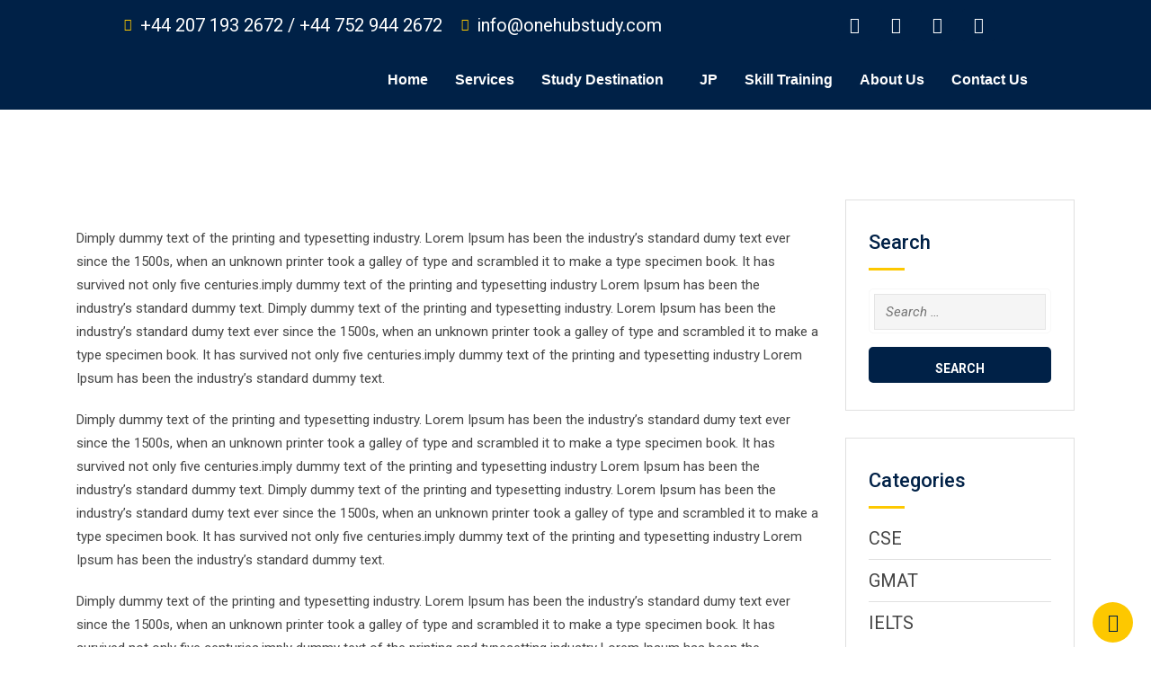

--- FILE ---
content_type: text/html; charset=UTF-8
request_url: https://onehubstudy.com/research/big-data-visual-analytics/
body_size: 31913
content:
<!DOCTYPE html>
<html lang="en-US">
<head>
	<meta charset="UTF-8" />
	<meta name="viewport" content="width=device-width, initial-scale=1" />
	<link rel="profile" href="http://gmpg.org/xfn/11" />
	<link rel="pingback" href="https://onehubstudy.com/xmlrpc.php" />
	<script type="text/javascript" id="lpData">
/* <![CDATA[ */
var lpData = {"site_url":"https:\/\/onehubstudy.com","user_id":"0","theme":"eikra","lp_rest_url":"https:\/\/onehubstudy.com\/wp-json\/","nonce":"08b84316f6","is_course_archive":"","courses_url":"","urlParams":[],"lp_version":"4.2.9.4","lp_rest_load_ajax":"https:\/\/onehubstudy.com\/wp-json\/lp\/v1\/load_content_via_ajax\/","ajaxUrl":"https:\/\/onehubstudy.com\/wp-admin\/admin-ajax.php","lpAjaxUrl":"https:\/\/onehubstudy.com\/lp-ajax-handle","coverImageRatio":"5.16","toast":{"gravity":"bottom","position":"center","duration":3000,"close":1,"stopOnFocus":1,"classPrefix":"lp-toast"},"i18n":[]};
/* ]]> */
</script>
<script type="text/javascript" id="lpSettingCourses">
/* <![CDATA[ */
var lpSettingCourses = {"lpArchiveLoadAjax":"1","lpArchiveNoLoadAjaxFirst":"0","lpArchivePaginationType":"","noLoadCoursesJs":"0"};
/* ]]> */
</script>
		<style id="learn-press-custom-css">
			:root {
				--lp-container-max-width: 1290px;
				--lp-cotainer-padding: 1rem;
				--lp-primary-color: #ffb606;
				--lp-secondary-color: #442e66;
			}
		</style>
		<title>Big Data Visual Analytics &#8211; onehubstudy</title>
<meta name='robots' content='max-image-preview:large' />
	<style>img:is([sizes="auto" i], [sizes^="auto," i]) { contain-intrinsic-size: 3000px 1500px }</style>
	<noscript><style>#preloader{display:none;}</style></noscript><link rel='dns-prefetch' href='//fonts.googleapis.com' />
<link rel='preconnect' href='https://fonts.gstatic.com' crossorigin />
<link rel="alternate" type="application/rss+xml" title="onehubstudy &raquo; Feed" href="https://onehubstudy.com/feed/" />
<link rel="alternate" type="application/rss+xml" title="onehubstudy &raquo; Comments Feed" href="https://onehubstudy.com/comments/feed/" />
<script type="text/javascript">
/* <![CDATA[ */
window._wpemojiSettings = {"baseUrl":"https:\/\/s.w.org\/images\/core\/emoji\/16.0.1\/72x72\/","ext":".png","svgUrl":"https:\/\/s.w.org\/images\/core\/emoji\/16.0.1\/svg\/","svgExt":".svg","source":{"concatemoji":"https:\/\/onehubstudy.com\/wp-includes\/js\/wp-emoji-release.min.js?ver=6.8.3"}};
/*! This file is auto-generated */
!function(s,n){var o,i,e;function c(e){try{var t={supportTests:e,timestamp:(new Date).valueOf()};sessionStorage.setItem(o,JSON.stringify(t))}catch(e){}}function p(e,t,n){e.clearRect(0,0,e.canvas.width,e.canvas.height),e.fillText(t,0,0);var t=new Uint32Array(e.getImageData(0,0,e.canvas.width,e.canvas.height).data),a=(e.clearRect(0,0,e.canvas.width,e.canvas.height),e.fillText(n,0,0),new Uint32Array(e.getImageData(0,0,e.canvas.width,e.canvas.height).data));return t.every(function(e,t){return e===a[t]})}function u(e,t){e.clearRect(0,0,e.canvas.width,e.canvas.height),e.fillText(t,0,0);for(var n=e.getImageData(16,16,1,1),a=0;a<n.data.length;a++)if(0!==n.data[a])return!1;return!0}function f(e,t,n,a){switch(t){case"flag":return n(e,"\ud83c\udff3\ufe0f\u200d\u26a7\ufe0f","\ud83c\udff3\ufe0f\u200b\u26a7\ufe0f")?!1:!n(e,"\ud83c\udde8\ud83c\uddf6","\ud83c\udde8\u200b\ud83c\uddf6")&&!n(e,"\ud83c\udff4\udb40\udc67\udb40\udc62\udb40\udc65\udb40\udc6e\udb40\udc67\udb40\udc7f","\ud83c\udff4\u200b\udb40\udc67\u200b\udb40\udc62\u200b\udb40\udc65\u200b\udb40\udc6e\u200b\udb40\udc67\u200b\udb40\udc7f");case"emoji":return!a(e,"\ud83e\udedf")}return!1}function g(e,t,n,a){var r="undefined"!=typeof WorkerGlobalScope&&self instanceof WorkerGlobalScope?new OffscreenCanvas(300,150):s.createElement("canvas"),o=r.getContext("2d",{willReadFrequently:!0}),i=(o.textBaseline="top",o.font="600 32px Arial",{});return e.forEach(function(e){i[e]=t(o,e,n,a)}),i}function t(e){var t=s.createElement("script");t.src=e,t.defer=!0,s.head.appendChild(t)}"undefined"!=typeof Promise&&(o="wpEmojiSettingsSupports",i=["flag","emoji"],n.supports={everything:!0,everythingExceptFlag:!0},e=new Promise(function(e){s.addEventListener("DOMContentLoaded",e,{once:!0})}),new Promise(function(t){var n=function(){try{var e=JSON.parse(sessionStorage.getItem(o));if("object"==typeof e&&"number"==typeof e.timestamp&&(new Date).valueOf()<e.timestamp+604800&&"object"==typeof e.supportTests)return e.supportTests}catch(e){}return null}();if(!n){if("undefined"!=typeof Worker&&"undefined"!=typeof OffscreenCanvas&&"undefined"!=typeof URL&&URL.createObjectURL&&"undefined"!=typeof Blob)try{var e="postMessage("+g.toString()+"("+[JSON.stringify(i),f.toString(),p.toString(),u.toString()].join(",")+"));",a=new Blob([e],{type:"text/javascript"}),r=new Worker(URL.createObjectURL(a),{name:"wpTestEmojiSupports"});return void(r.onmessage=function(e){c(n=e.data),r.terminate(),t(n)})}catch(e){}c(n=g(i,f,p,u))}t(n)}).then(function(e){for(var t in e)n.supports[t]=e[t],n.supports.everything=n.supports.everything&&n.supports[t],"flag"!==t&&(n.supports.everythingExceptFlag=n.supports.everythingExceptFlag&&n.supports[t]);n.supports.everythingExceptFlag=n.supports.everythingExceptFlag&&!n.supports.flag,n.DOMReady=!1,n.readyCallback=function(){n.DOMReady=!0}}).then(function(){return e}).then(function(){var e;n.supports.everything||(n.readyCallback(),(e=n.source||{}).concatemoji?t(e.concatemoji):e.wpemoji&&e.twemoji&&(t(e.twemoji),t(e.wpemoji)))}))}((window,document),window._wpemojiSettings);
/* ]]> */
</script>
<link rel='stylesheet' id='layerslider-css' href='https://onehubstudy.com/wp-content/plugins/LayerSlider/assets/static/layerslider/css/layerslider.css?ver=7.12.3' type='text/css' media='all' />
<link rel='stylesheet' id='ls-user-css' href='https://onehubstudy.com/wp-content/uploads/layerslider.custom.css?ver=1731023046' type='text/css' media='all' />
<link rel='stylesheet' id='hfe-widgets-style-css' href='https://onehubstudy.com/wp-content/plugins/header-footer-elementor/inc/widgets-css/frontend.css?ver=2.5.2' type='text/css' media='all' />
<link rel='stylesheet' id='jkit-elements-main-css' href='https://onehubstudy.com/wp-content/plugins/jeg-elementor-kit/assets/css/elements/main.css?ver=3.0.1' type='text/css' media='all' />
<style id='wp-emoji-styles-inline-css' type='text/css'>

	img.wp-smiley, img.emoji {
		display: inline !important;
		border: none !important;
		box-shadow: none !important;
		height: 1em !important;
		width: 1em !important;
		margin: 0 0.07em !important;
		vertical-align: -0.1em !important;
		background: none !important;
		padding: 0 !important;
	}
</style>
<link rel='stylesheet' id='wp-block-library-css' href='https://onehubstudy.com/wp-includes/css/dist/block-library/style.min.css?ver=6.8.3' type='text/css' media='all' />
<style id='wp-block-library-theme-inline-css' type='text/css'>
.wp-block-audio :where(figcaption){color:#555;font-size:13px;text-align:center}.is-dark-theme .wp-block-audio :where(figcaption){color:#ffffffa6}.wp-block-audio{margin:0 0 1em}.wp-block-code{border:1px solid #ccc;border-radius:4px;font-family:Menlo,Consolas,monaco,monospace;padding:.8em 1em}.wp-block-embed :where(figcaption){color:#555;font-size:13px;text-align:center}.is-dark-theme .wp-block-embed :where(figcaption){color:#ffffffa6}.wp-block-embed{margin:0 0 1em}.blocks-gallery-caption{color:#555;font-size:13px;text-align:center}.is-dark-theme .blocks-gallery-caption{color:#ffffffa6}:root :where(.wp-block-image figcaption){color:#555;font-size:13px;text-align:center}.is-dark-theme :root :where(.wp-block-image figcaption){color:#ffffffa6}.wp-block-image{margin:0 0 1em}.wp-block-pullquote{border-bottom:4px solid;border-top:4px solid;color:currentColor;margin-bottom:1.75em}.wp-block-pullquote cite,.wp-block-pullquote footer,.wp-block-pullquote__citation{color:currentColor;font-size:.8125em;font-style:normal;text-transform:uppercase}.wp-block-quote{border-left:.25em solid;margin:0 0 1.75em;padding-left:1em}.wp-block-quote cite,.wp-block-quote footer{color:currentColor;font-size:.8125em;font-style:normal;position:relative}.wp-block-quote:where(.has-text-align-right){border-left:none;border-right:.25em solid;padding-left:0;padding-right:1em}.wp-block-quote:where(.has-text-align-center){border:none;padding-left:0}.wp-block-quote.is-large,.wp-block-quote.is-style-large,.wp-block-quote:where(.is-style-plain){border:none}.wp-block-search .wp-block-search__label{font-weight:700}.wp-block-search__button{border:1px solid #ccc;padding:.375em .625em}:where(.wp-block-group.has-background){padding:1.25em 2.375em}.wp-block-separator.has-css-opacity{opacity:.4}.wp-block-separator{border:none;border-bottom:2px solid;margin-left:auto;margin-right:auto}.wp-block-separator.has-alpha-channel-opacity{opacity:1}.wp-block-separator:not(.is-style-wide):not(.is-style-dots){width:100px}.wp-block-separator.has-background:not(.is-style-dots){border-bottom:none;height:1px}.wp-block-separator.has-background:not(.is-style-wide):not(.is-style-dots){height:2px}.wp-block-table{margin:0 0 1em}.wp-block-table td,.wp-block-table th{word-break:normal}.wp-block-table :where(figcaption){color:#555;font-size:13px;text-align:center}.is-dark-theme .wp-block-table :where(figcaption){color:#ffffffa6}.wp-block-video :where(figcaption){color:#555;font-size:13px;text-align:center}.is-dark-theme .wp-block-video :where(figcaption){color:#ffffffa6}.wp-block-video{margin:0 0 1em}:root :where(.wp-block-template-part.has-background){margin-bottom:0;margin-top:0;padding:1.25em 2.375em}
</style>
<style id='classic-theme-styles-inline-css' type='text/css'>
/*! This file is auto-generated */
.wp-block-button__link{color:#fff;background-color:#32373c;border-radius:9999px;box-shadow:none;text-decoration:none;padding:calc(.667em + 2px) calc(1.333em + 2px);font-size:1.125em}.wp-block-file__button{background:#32373c;color:#fff;text-decoration:none}
</style>
<style id='global-styles-inline-css' type='text/css'>
:root{--wp--preset--aspect-ratio--square: 1;--wp--preset--aspect-ratio--4-3: 4/3;--wp--preset--aspect-ratio--3-4: 3/4;--wp--preset--aspect-ratio--3-2: 3/2;--wp--preset--aspect-ratio--2-3: 2/3;--wp--preset--aspect-ratio--16-9: 16/9;--wp--preset--aspect-ratio--9-16: 9/16;--wp--preset--color--black: #000000;--wp--preset--color--cyan-bluish-gray: #abb8c3;--wp--preset--color--white: #ffffff;--wp--preset--color--pale-pink: #f78da7;--wp--preset--color--vivid-red: #cf2e2e;--wp--preset--color--luminous-vivid-orange: #ff6900;--wp--preset--color--luminous-vivid-amber: #fcb900;--wp--preset--color--light-green-cyan: #7bdcb5;--wp--preset--color--vivid-green-cyan: #00d084;--wp--preset--color--pale-cyan-blue: #8ed1fc;--wp--preset--color--vivid-cyan-blue: #0693e3;--wp--preset--color--vivid-purple: #9b51e0;--wp--preset--gradient--vivid-cyan-blue-to-vivid-purple: linear-gradient(135deg,rgba(6,147,227,1) 0%,rgb(155,81,224) 100%);--wp--preset--gradient--light-green-cyan-to-vivid-green-cyan: linear-gradient(135deg,rgb(122,220,180) 0%,rgb(0,208,130) 100%);--wp--preset--gradient--luminous-vivid-amber-to-luminous-vivid-orange: linear-gradient(135deg,rgba(252,185,0,1) 0%,rgba(255,105,0,1) 100%);--wp--preset--gradient--luminous-vivid-orange-to-vivid-red: linear-gradient(135deg,rgba(255,105,0,1) 0%,rgb(207,46,46) 100%);--wp--preset--gradient--very-light-gray-to-cyan-bluish-gray: linear-gradient(135deg,rgb(238,238,238) 0%,rgb(169,184,195) 100%);--wp--preset--gradient--cool-to-warm-spectrum: linear-gradient(135deg,rgb(74,234,220) 0%,rgb(151,120,209) 20%,rgb(207,42,186) 40%,rgb(238,44,130) 60%,rgb(251,105,98) 80%,rgb(254,248,76) 100%);--wp--preset--gradient--blush-light-purple: linear-gradient(135deg,rgb(255,206,236) 0%,rgb(152,150,240) 100%);--wp--preset--gradient--blush-bordeaux: linear-gradient(135deg,rgb(254,205,165) 0%,rgb(254,45,45) 50%,rgb(107,0,62) 100%);--wp--preset--gradient--luminous-dusk: linear-gradient(135deg,rgb(255,203,112) 0%,rgb(199,81,192) 50%,rgb(65,88,208) 100%);--wp--preset--gradient--pale-ocean: linear-gradient(135deg,rgb(255,245,203) 0%,rgb(182,227,212) 50%,rgb(51,167,181) 100%);--wp--preset--gradient--electric-grass: linear-gradient(135deg,rgb(202,248,128) 0%,rgb(113,206,126) 100%);--wp--preset--gradient--midnight: linear-gradient(135deg,rgb(2,3,129) 0%,rgb(40,116,252) 100%);--wp--preset--font-size--small: 13px;--wp--preset--font-size--medium: 20px;--wp--preset--font-size--large: 36px;--wp--preset--font-size--x-large: 42px;--wp--preset--spacing--20: 0.44rem;--wp--preset--spacing--30: 0.67rem;--wp--preset--spacing--40: 1rem;--wp--preset--spacing--50: 1.5rem;--wp--preset--spacing--60: 2.25rem;--wp--preset--spacing--70: 3.38rem;--wp--preset--spacing--80: 5.06rem;--wp--preset--shadow--natural: 6px 6px 9px rgba(0, 0, 0, 0.2);--wp--preset--shadow--deep: 12px 12px 50px rgba(0, 0, 0, 0.4);--wp--preset--shadow--sharp: 6px 6px 0px rgba(0, 0, 0, 0.2);--wp--preset--shadow--outlined: 6px 6px 0px -3px rgba(255, 255, 255, 1), 6px 6px rgba(0, 0, 0, 1);--wp--preset--shadow--crisp: 6px 6px 0px rgba(0, 0, 0, 1);}:where(.is-layout-flex){gap: 0.5em;}:where(.is-layout-grid){gap: 0.5em;}body .is-layout-flex{display: flex;}.is-layout-flex{flex-wrap: wrap;align-items: center;}.is-layout-flex > :is(*, div){margin: 0;}body .is-layout-grid{display: grid;}.is-layout-grid > :is(*, div){margin: 0;}:where(.wp-block-columns.is-layout-flex){gap: 2em;}:where(.wp-block-columns.is-layout-grid){gap: 2em;}:where(.wp-block-post-template.is-layout-flex){gap: 1.25em;}:where(.wp-block-post-template.is-layout-grid){gap: 1.25em;}.has-black-color{color: var(--wp--preset--color--black) !important;}.has-cyan-bluish-gray-color{color: var(--wp--preset--color--cyan-bluish-gray) !important;}.has-white-color{color: var(--wp--preset--color--white) !important;}.has-pale-pink-color{color: var(--wp--preset--color--pale-pink) !important;}.has-vivid-red-color{color: var(--wp--preset--color--vivid-red) !important;}.has-luminous-vivid-orange-color{color: var(--wp--preset--color--luminous-vivid-orange) !important;}.has-luminous-vivid-amber-color{color: var(--wp--preset--color--luminous-vivid-amber) !important;}.has-light-green-cyan-color{color: var(--wp--preset--color--light-green-cyan) !important;}.has-vivid-green-cyan-color{color: var(--wp--preset--color--vivid-green-cyan) !important;}.has-pale-cyan-blue-color{color: var(--wp--preset--color--pale-cyan-blue) !important;}.has-vivid-cyan-blue-color{color: var(--wp--preset--color--vivid-cyan-blue) !important;}.has-vivid-purple-color{color: var(--wp--preset--color--vivid-purple) !important;}.has-black-background-color{background-color: var(--wp--preset--color--black) !important;}.has-cyan-bluish-gray-background-color{background-color: var(--wp--preset--color--cyan-bluish-gray) !important;}.has-white-background-color{background-color: var(--wp--preset--color--white) !important;}.has-pale-pink-background-color{background-color: var(--wp--preset--color--pale-pink) !important;}.has-vivid-red-background-color{background-color: var(--wp--preset--color--vivid-red) !important;}.has-luminous-vivid-orange-background-color{background-color: var(--wp--preset--color--luminous-vivid-orange) !important;}.has-luminous-vivid-amber-background-color{background-color: var(--wp--preset--color--luminous-vivid-amber) !important;}.has-light-green-cyan-background-color{background-color: var(--wp--preset--color--light-green-cyan) !important;}.has-vivid-green-cyan-background-color{background-color: var(--wp--preset--color--vivid-green-cyan) !important;}.has-pale-cyan-blue-background-color{background-color: var(--wp--preset--color--pale-cyan-blue) !important;}.has-vivid-cyan-blue-background-color{background-color: var(--wp--preset--color--vivid-cyan-blue) !important;}.has-vivid-purple-background-color{background-color: var(--wp--preset--color--vivid-purple) !important;}.has-black-border-color{border-color: var(--wp--preset--color--black) !important;}.has-cyan-bluish-gray-border-color{border-color: var(--wp--preset--color--cyan-bluish-gray) !important;}.has-white-border-color{border-color: var(--wp--preset--color--white) !important;}.has-pale-pink-border-color{border-color: var(--wp--preset--color--pale-pink) !important;}.has-vivid-red-border-color{border-color: var(--wp--preset--color--vivid-red) !important;}.has-luminous-vivid-orange-border-color{border-color: var(--wp--preset--color--luminous-vivid-orange) !important;}.has-luminous-vivid-amber-border-color{border-color: var(--wp--preset--color--luminous-vivid-amber) !important;}.has-light-green-cyan-border-color{border-color: var(--wp--preset--color--light-green-cyan) !important;}.has-vivid-green-cyan-border-color{border-color: var(--wp--preset--color--vivid-green-cyan) !important;}.has-pale-cyan-blue-border-color{border-color: var(--wp--preset--color--pale-cyan-blue) !important;}.has-vivid-cyan-blue-border-color{border-color: var(--wp--preset--color--vivid-cyan-blue) !important;}.has-vivid-purple-border-color{border-color: var(--wp--preset--color--vivid-purple) !important;}.has-vivid-cyan-blue-to-vivid-purple-gradient-background{background: var(--wp--preset--gradient--vivid-cyan-blue-to-vivid-purple) !important;}.has-light-green-cyan-to-vivid-green-cyan-gradient-background{background: var(--wp--preset--gradient--light-green-cyan-to-vivid-green-cyan) !important;}.has-luminous-vivid-amber-to-luminous-vivid-orange-gradient-background{background: var(--wp--preset--gradient--luminous-vivid-amber-to-luminous-vivid-orange) !important;}.has-luminous-vivid-orange-to-vivid-red-gradient-background{background: var(--wp--preset--gradient--luminous-vivid-orange-to-vivid-red) !important;}.has-very-light-gray-to-cyan-bluish-gray-gradient-background{background: var(--wp--preset--gradient--very-light-gray-to-cyan-bluish-gray) !important;}.has-cool-to-warm-spectrum-gradient-background{background: var(--wp--preset--gradient--cool-to-warm-spectrum) !important;}.has-blush-light-purple-gradient-background{background: var(--wp--preset--gradient--blush-light-purple) !important;}.has-blush-bordeaux-gradient-background{background: var(--wp--preset--gradient--blush-bordeaux) !important;}.has-luminous-dusk-gradient-background{background: var(--wp--preset--gradient--luminous-dusk) !important;}.has-pale-ocean-gradient-background{background: var(--wp--preset--gradient--pale-ocean) !important;}.has-electric-grass-gradient-background{background: var(--wp--preset--gradient--electric-grass) !important;}.has-midnight-gradient-background{background: var(--wp--preset--gradient--midnight) !important;}.has-small-font-size{font-size: var(--wp--preset--font-size--small) !important;}.has-medium-font-size{font-size: var(--wp--preset--font-size--medium) !important;}.has-large-font-size{font-size: var(--wp--preset--font-size--large) !important;}.has-x-large-font-size{font-size: var(--wp--preset--font-size--x-large) !important;}
:where(.wp-block-post-template.is-layout-flex){gap: 1.25em;}:where(.wp-block-post-template.is-layout-grid){gap: 1.25em;}
:where(.wp-block-columns.is-layout-flex){gap: 2em;}:where(.wp-block-columns.is-layout-grid){gap: 2em;}
:root :where(.wp-block-pullquote){font-size: 1.5em;line-height: 1.6;}
</style>
<link rel='stylesheet' id='contact-form-7-css' href='https://onehubstudy.com/wp-content/plugins/contact-form-7/includes/css/styles.css?ver=6.0.6' type='text/css' media='all' />
<link rel='stylesheet' id='theme-my-login-css' href='https://onehubstudy.com/wp-content/plugins/theme-my-login/assets/styles/theme-my-login.min.css?ver=7.1.14' type='text/css' media='all' />
<link rel='stylesheet' id='woocommerce-layout-css' href='https://onehubstudy.com/wp-content/plugins/woocommerce/assets/css/woocommerce-layout.css?ver=10.3.4' type='text/css' media='all' />
<link rel='stylesheet' id='woocommerce-smallscreen-css' href='https://onehubstudy.com/wp-content/plugins/woocommerce/assets/css/woocommerce-smallscreen.css?ver=10.3.4' type='text/css' media='only screen and (max-width: 767px)' />
<link rel='stylesheet' id='woocommerce-general-css' href='https://onehubstudy.com/wp-content/plugins/woocommerce/assets/css/woocommerce.css?ver=10.3.4' type='text/css' media='all' />
<style id='woocommerce-inline-inline-css' type='text/css'>
.woocommerce form .form-row .required { visibility: visible; }
</style>
<link rel='stylesheet' id='hfe-style-css' href='https://onehubstudy.com/wp-content/plugins/header-footer-elementor/assets/css/header-footer-elementor.css?ver=2.5.2' type='text/css' media='all' />
<link rel='stylesheet' id='elementor-icons-css' href='https://onehubstudy.com/wp-content/plugins/elementor/assets/lib/eicons/css/elementor-icons.min.css?ver=5.43.0' type='text/css' media='all' />
<link rel='stylesheet' id='elementor-frontend-css' href='https://onehubstudy.com/wp-content/uploads/elementor/css/custom-frontend.min.css?ver=1750506692' type='text/css' media='all' />
<link rel='stylesheet' id='elementor-post-1973-css' href='https://onehubstudy.com/wp-content/uploads/elementor/css/post-1973.css?ver=1750506692' type='text/css' media='all' />
<link rel='stylesheet' id='elementor-post-2835-css' href='https://onehubstudy.com/wp-content/uploads/elementor/css/post-2835.css?ver=1750506692' type='text/css' media='all' />
<link rel='stylesheet' id='elementor-post-2868-css' href='https://onehubstudy.com/wp-content/uploads/elementor/css/post-2868.css?ver=1750506692' type='text/css' media='all' />
<link rel='stylesheet' id='brands-styles-css' href='https://onehubstudy.com/wp-content/plugins/woocommerce/assets/css/brands.css?ver=10.3.4' type='text/css' media='all' />
<link rel='stylesheet' id='elementor-icons-shared-0-css' href='https://onehubstudy.com/wp-content/plugins/elementor/assets/lib/font-awesome/css/fontawesome.min.css?ver=5.15.3' type='text/css' media='all' />
<link rel='stylesheet' id='elementor-icons-fa-regular-css' href='https://onehubstudy.com/wp-content/plugins/elementor/assets/lib/font-awesome/css/regular.min.css?ver=5.15.3' type='text/css' media='all' />
<link rel='stylesheet' id='elementor-icons-fa-solid-css' href='https://onehubstudy.com/wp-content/plugins/elementor/assets/lib/font-awesome/css/solid.min.css?ver=5.15.3' type='text/css' media='all' />
<link rel='stylesheet' id='photoswipe-css' href='https://onehubstudy.com/wp-content/plugins/woocommerce/assets/css/photoswipe/photoswipe.min.css?ver=10.3.4' type='text/css' media='all' />
<link rel='stylesheet' id='photoswipe-default-skin-css' href='https://onehubstudy.com/wp-content/plugins/woocommerce/assets/css/photoswipe/default-skin/default-skin.min.css?ver=10.3.4' type='text/css' media='all' />
<link rel='stylesheet' id='rtsb-modules-css' href='https://onehubstudy.com/wp-content/plugins/shopbuilder/assets/modules/modules.css?ver=2.4.2' type='text/css' media='all' />
<link rel='stylesheet' id='rtsb-frontend-css' href='https://onehubstudy.com/wp-content/plugins/shopbuilder/assets/css/frontend/frontend.css?ver=2.4.2' type='text/css' media='all' />
<style id='rtsb-frontend-inline-css' type='text/css'>
.rtsb-shopbuilder-plugin #toast-container .toast-success{color:#004BFF}.rtsb-shopbuilder-plugin #toast-container .toast-success:before{background-color:#004BFF}.rtsb-shopbuilder-plugin #toast-container .toast-success{background-color:#F5F8FF}.rtsb-shopbuilder-plugin #toast-container .toast-success a{color:#0039C0}
</style>
<link rel='stylesheet' id='rtsb-fonts-css' href='https://onehubstudy.com/wp-content/plugins/shopbuilder/assets/css/frontend/rtsb-fonts.css?ver=2.4.2' type='text/css' media='all' />
<link rel='stylesheet' id='eikra-gfonts-css' href='//fonts.googleapis.com/css?family=Roboto%3A400%2C400i%2C500%2C500i%2C700%2C700i%26subset%3Dlatin%2Clatin-ext&#038;ver=4.4.17' type='text/css' media='all' />
<link rel='stylesheet' id='bootstrap-css' href='https://onehubstudy.com/wp-content/themes/eikra/assets/css/bootstrap.min.css?ver=4.4.17' type='text/css' media='all' />
<link rel='stylesheet' id='font-awesome-css' href='https://onehubstudy.com/wp-content/themes/eikra/assets/css/font-awesome.min.css?ver=4.4.17' type='text/css' media='all' />
<link rel='stylesheet' id='eikra-default-css' href='https://onehubstudy.com/wp-content/themes/eikra/assets/css/default.css?ver=4.4.17' type='text/css' media='all' />
<link rel='stylesheet' id='eikra-style-css' href='https://onehubstudy.com/wp-content/themes/eikra/assets/css/style.css?ver=4.4.17' type='text/css' media='all' />
<style id='eikra-style-inline-css' type='text/css'>
    .entry-banner {
	        background: url(https://onehubstudy.com/wp-content/themes/eikra/assets/img/banner.jpg) no-repeat scroll center center / cover;
	    }
    .content-area {
    padding-top: 100px;
    padding-bottom: 100px;
    }
	        #learn-press-block-content span {
        background-image: url("https://green-goat-507179.hostingersite.com/wp-content/themes/eikra/assets/img/preloader.gif");
        }
		
</style>
<link rel='stylesheet' id='eikra-vc-css' href='https://onehubstudy.com/wp-content/themes/eikra/assets/css/vc.css?ver=4.4.17' type='text/css' media='all' />
<link rel='stylesheet' id='hfe-elementor-icons-css' href='https://onehubstudy.com/wp-content/plugins/elementor/assets/lib/eicons/css/elementor-icons.min.css?ver=5.34.0' type='text/css' media='all' />
<link rel='stylesheet' id='hfe-icons-list-css' href='https://onehubstudy.com/wp-content/plugins/elementor/assets/css/widget-icon-list.min.css?ver=3.24.3' type='text/css' media='all' />
<link rel='stylesheet' id='hfe-social-icons-css' href='https://onehubstudy.com/wp-content/plugins/elementor/assets/css/widget-social-icons.min.css?ver=3.24.0' type='text/css' media='all' />
<link rel='stylesheet' id='hfe-social-share-icons-brands-css' href='https://onehubstudy.com/wp-content/plugins/elementor/assets/lib/font-awesome/css/brands.css?ver=5.15.3' type='text/css' media='all' />
<link rel='stylesheet' id='hfe-social-share-icons-fontawesome-css' href='https://onehubstudy.com/wp-content/plugins/elementor/assets/lib/font-awesome/css/fontawesome.css?ver=5.15.3' type='text/css' media='all' />
<link rel='stylesheet' id='hfe-nav-menu-icons-css' href='https://onehubstudy.com/wp-content/plugins/elementor/assets/lib/font-awesome/css/solid.css?ver=5.15.3' type='text/css' media='all' />
<link rel='stylesheet' id='ekit-widget-styles-css' href='https://onehubstudy.com/wp-content/plugins/elementskit-lite/widgets/init/assets/css/widget-styles.css?ver=3.5.3' type='text/css' media='all' />
<link rel='stylesheet' id='ekit-responsive-css' href='https://onehubstudy.com/wp-content/plugins/elementskit-lite/widgets/init/assets/css/responsive.css?ver=3.5.3' type='text/css' media='all' />
<link rel='stylesheet' id='eael-general-css' href='https://onehubstudy.com/wp-content/plugins/essential-addons-for-elementor-lite/assets/front-end/css/view/general.min.css?ver=6.4.0' type='text/css' media='all' />
<link rel='stylesheet' id='video-conferencing-with-zoom-api-css' href='https://onehubstudy.com/wp-content/plugins/video-conferencing-with-zoom-api/assets/public/css/style.min.css?ver=4.6.3' type='text/css' media='all' />
<link rel="preload" as="style" href="https://fonts.googleapis.com/css?family=Roboto:500,400&#038;display=swap&#038;ver=1731429870" /><link rel="stylesheet" href="https://fonts.googleapis.com/css?family=Roboto:500,400&#038;display=swap&#038;ver=1731429870" media="print" onload="this.media='all'"><noscript><link rel="stylesheet" href="https://fonts.googleapis.com/css?family=Roboto:500,400&#038;display=swap&#038;ver=1731429870" /></noscript><link rel='stylesheet' id='wpr-text-animations-css-css' href='https://onehubstudy.com/wp-content/plugins/royal-elementor-addons/assets/css/lib/animations/text-animations.min.css?ver=1.7.1026' type='text/css' media='all' />
<link rel='stylesheet' id='wpr-addons-css-css' href='https://onehubstudy.com/wp-content/plugins/royal-elementor-addons/assets/css/frontend.min.css?ver=1.7.1026' type='text/css' media='all' />
<link rel='stylesheet' id='font-awesome-5-all-css' href='https://onehubstudy.com/wp-content/plugins/elementor/assets/lib/font-awesome/css/all.min.css?ver=6.4.0' type='text/css' media='all' />
<link rel='stylesheet' id='learnpress-widgets-css' href='https://onehubstudy.com/wp-content/plugins/learnpress/assets/css/widgets.min.css?ver=4.2.9.4' type='text/css' media='all' />
<link rel='stylesheet' id='eikra-learnpress-css' href='https://onehubstudy.com/wp-content/themes/eikra/assets/css/learnpress.css?ver=4.4.17' type='text/css' media='all' />
<style id='eikra-learnpress-inline-css' type='text/css'>
@media all and (max-width: 767px) {	html #wpadminbar {position: fixed;} }
</style>
<style id='eikra-dynamic-inline-css' type='text/css'>
 body, gtnbg_root, p { font-family: Roboto, sans-serif;; font-size: 15px; line-height: 26px; font-weight : 400; font-style: normal; } h1 { font-family: Roboto; font-size: 40px; line-height: 44px; font-weight : 500; font-style: normal; } h2 { font-family: Roboto, sans-serif;; font-size: 28px; line-height: 31px; font-weight : 500; font-style: normal; } h3 { font-family: Roboto, sans-serif;; font-size: 20px; line-height: 26px; font-weight : 500; font-style: normal; } h4 { font-family: Roboto, sans-serif;; font-size: 16px; line-height: 18px; font-weight : 500; font-style: normal; } h5 { font-family: Roboto, sans-serif;; font-size: 14px; line-height: 16px; font-weight : 500; font-style: normal; } h6 { font-family: Roboto, sans-serif;; font-size: 12px; line-height: 14px; font-weight : 500; font-style: normal; } a,a:link,a:visited { color: #002147; } a:hover, a:focus, a:active { color: #fdc800; } .wp-block-quote::before { background-color: #002147; } .wp-block-pullquote {   border-color: #002147; } :root{ --rt-primary-color: #002147; --rt-secondary-color: #fdc800; --rt-primary-rgb: 0, 33, 71; --rt-secondary-rgb: 253, 200, 0; } .primary-color { color: #002147; } .secondery-color { color: #fdc800; } .primary-bgcolor { background-color: #002147; } .secondery-bgcolor { background-color: #fdc800; } #tophead { background-color: #002147; } #tophead, #tophead a, #tophead .tophead-social li a, #tophead .tophead-social li a:hover { color: #d0d6dd; } #tophead .tophead-contact i[class^="fa"], #tophead .tophead-address i[class^="fa"] { color: #fdc800; } .trheader #tophead, .trheader #tophead a, .trheader #tophead .tophead-social li a, .trheader #tophead .tophead-social li a:hover { color: #d0d6dd; } .topbar-style-4 #tophead a.topbar-btn { background-color: #fdc800; border-color: #fdc800; color: #002147; } .topbar-style-5 #tophead .widget ul li i { color: #fdc800; }  .site-header .main-navigation ul li a { font-family: Roboto, sans-serif; font-size : 15px; font-weight : 500; line-height : 24px; color: #002147; text-transform : uppercase; font-style: normal; } .site-header .main-navigation ul.menu > li > a:hover, .site-header .main-navigation ul.menu > li.current-menu-item > a, .site-header .main-navigation ul.menu > li.current > a { color: #fdc800; } .site-header .main-navigation ul li a.active { color: #fdc800 !important; } .trheader #masthead .main-navigation ul.menu > li > a, .trheader #masthead .main-navigation ul.menu > li > a:hover, .trheader #masthead .main-navigation ul.menu > li.current-menu-item > a, .trheader #masthead .main-navigation ul.menu > li.current > a, .trheader #masthead .search-box .search-button i, .trheader #masthead .header-icon-seperator, .trheader #masthead .header-icon-area .cart-icon-area > a, .trheader #masthead .additional-menu-area a.side-menu-trigger { color: #ffffff; } .site-header .main-navigation ul li ul li { background-color: #002147; } .site-header .main-navigation ul li ul li:hover { background-color: #1A3B61; } .site-header .main-navigation ul li ul li a { font-family: Roboto, sans-serif; font-size : 14px; font-weight : 400; line-height : 21px; color: #ffffff; text-transform : uppercase; font-style: normal; } .site-header .main-navigation ul li ul li:hover > a { color: #FDC800; } #sticky-header-wrapper .site-header { border-color: #002147} .site-header .main-navigation ul li.mega-menu > ul.sub-menu { background-color: #002147} .site-header .main-navigation ul li.mega-menu ul.sub-menu li a { color: #ffffff} .site-header .main-navigation ul li.mega-menu ul.sub-menu li a:hover { background-color: #1A3B61; color: #FDC800; } .mean-container a.meanmenu-reveal, .mean-container .mean-nav ul li a.mean-expand { color: #fdc800; } .mean-container a.meanmenu-reveal span { background-color: #fdc800; } .mean-container .mean-bar { border-color: #fdc800; } .mean-container .mean-nav ul li a { font-family: Roboto, sans-serif; font-size : 14px; font-weight : 400; line-height : 21px; color: #002147; text-transform : uppercase; font-style: normal; } .mean-container .mean-nav ul li a:hover, .mean-container .mean-nav > ul > li.current-menu-item > a { color: #fdc800; } body .mean-container .mean-nav ul li.mean-append-area .rtin-append-inner a.header-menu-btn { background-color: #fdc800; border-color: #fdc800; color: #002147; } .header-icon-area .cart-icon-area .cart-icon-num { background-color: #fdc800; } .mean-container .mean-bar .cart-icon-num { background-color: #fdc800; } .site-header .search-box .search-text { border-color: #fdc800; } .header-style-3 .header-social li a:hover, .header-style-3.trheader .header-social li a:hover { color: #fdc800; } .header-style-3.trheader .header-contact li a, .header-style-3.trheader .header-social li a { color: #ffffff; } .header-style-4 .header-social li a:hover { color: #fdc800; } .header-style-4.trheader .header-contact li a, .header-style-4.trheader .header-social li a { color: #ffffff; } .header-style-5 .header-menu-btn { background-color: #002147; } .trheader.header-style-5 .header-menu-btn { color: #ffffff; } .header-style-6 .site-header, .header-style-6 #sticky-header-wrapper .site-header { background-color: #002147; } .header-style-6 .site-header a.header-menu-btn { background-color: #fdc800; border-color: #fdc800; color: #002147; } .header-style-6 .site-header .main-navigation ul.menu > li > a { color: #ffffff; } .header-style-7 .header-social a:hover { color: #002147; } .header-style-7 a.header-menu-btn { background-color: #fdc800; } .header-style-7.trheader .header-social li a:hover { color: #fdc800; } .entry-banner .entry-banner-content h1 { color: #ffffff; } .breadcrumb-area .entry-breadcrumb span a, .breadcrumb-area .entry-breadcrumb span a span { color: #fdc800; } .breadcrumb-area .entry-breadcrumb span a:hover, .breadcrumb-area .entry-breadcrumb span a:hover span { color: #ffffff; } .breadcrumb-area .entry-breadcrumb { color: #ffffff; } .breadcrumb-area .entry-breadcrumb > span { color: #ffffff; } #preloader { background-color: #002147; } .scrollToTop { background-color: #fdc800; } .footer-top-area { background-color: #002147; } .footer-top-area .widget > h3 { color: #ffffff; } .mc4wp-form-fields input[type="email"], .footer-top-area, .footer-top-area .widget { color: #f5f5f5; } .widget.widget_rdtheme_info ul li a, .footer-top-area a:link, .footer-top-area a:visited, .footer-top-area widget_nav_menu ul.menu li:before { color: #f5f5f5; } .footer-top-area .widget a:hover, .footer-top-area .widget a:active { color: #fdc800; } .footer-top-area .search-form input.search-submit { color: #002147; } .footer-top-area .widget_nav_menu ul.menu li:before { color: #fdc800; } .footer-bottom-area { background-color: #001a39; color: #909da4; } .search-form input.search-submit { background-color: #002147; border-color: #002147; } .search-form input.search-submit a:hover { color: #002147; } .widget ul li a:hover { color: #fdc800; } .sidebar-widget-area .widget > h3 { color: #002147; } .sidebar-widget-area .widget > h3:after { background-color: #fdc800; } .sidebar-widget-area .widget_tag_cloud a { color: #002147; } .sidebar-widget-area .widget_tag_cloud a:hover { background-color: #002147; } .widget.widget_rdtheme_about ul li a:hover { background-color: #fdc800; border-color: #fdc800; color: #002147; } .widget.widget_rdtheme_info ul li i { color: #fdc800; } .pagination-area ul li a, .learn-press-pagination ul li a { background-color: #002147 !important; } .pagination-area ul li.active a, .pagination-area ul li a:hover, .pagination-area ul li span.current, .pagination-area ul li .current, .learn-press-pagination ul li.active a, .learn-press-pagination ul li a:hover, .learn-press-pagination ul li span.current, .learn-press-pagination ul li .current { background-color: #fdc800 !important; } .error-page-area { background-color: #FDC800; } .error-page-area .error-page h3 { color: #000000; } .error-page-area .error-page p { color: #634e00; } body .rdtheme-button-1, body .rdtheme-button-1:link { color: #002147; } body .rdtheme-button-1:hover { background-color: #002147; } body a.rdtheme-button-2, body .rdtheme-button-2 { background-color: #002147; } body a.rdtheme-button-2:hover, body .rdtheme-button-2:hover { color: #002147; background-color: #fdc800; } body a.rdtheme-button-3, body .rdtheme-button-3 { background-color: #002147; } body a.rdtheme-button-3:hover, body .rdtheme-button-4:hover { color: #002147; background-color: #fdc800; } .comments-area h3.comment-title { color: #002147; } .comments-area h3.comment-title:after { background-color: #fdc800; } .comments-area .main-comments .comment-meta .comment-author-name, .comments-area .main-comments .comment-meta .comment-author-name a { color: #002147; } .comments-area .main-comments .reply-area a { background-color: #002147; } .comments-area .main-comments .reply-area a:hover { background-color: #fdc800; } #respond .comment-reply-title { color: #002147; } #respond .comment-reply-title:after { background-color: #fdc800; } #respond form .btn-send { background-color: #002147; } #respond form .btn-send:hover { background-color: #fdc800; } .entry-header h2.entry-title a, .entry-header .entry-meta ul li a:hover, .entry-footer .tags a:hover, .event-single .event-meta li, .event-single ul li span i, .event-single .event-info h3, .event-single .event-social h3 { color: #002147; } button, input[type="button"], input[type="reset"], input[type="submit"], .entry-header .entry-thumbnail-area .post-date li:nth-child(odd), .event-single .event-thumbnail-area #event-countdown .event-countdown-each:nth-child(odd), .event-single .event-social ul li a, .instructor-single .rtin-content ul.rtin-social li a:hover { background-color: #002147; } .entry-header h2.entry-title a:hover, .entry-header h2.entry-title a:hover, .entry-header .entry-meta ul li i, .event-single .event-meta li i { color: #fdc800; } .bar1::after, .bar2::after, .hvr-bounce-to-right:before, .hvr-bounce-to-bottom:before, .entry-header .entry-thumbnail-area .post-date li:nth-child(even), .event-single .event-thumbnail-area #event-countdown .event-countdown-each:nth-child(even), .event-single .event-social ul li a:hover { background-color: #fdc800; } .ls-bar-timer { background-color: #fdc800; border-bottom-color: #fdc800; } .instructor-single .rtin-content ul.rtin-social li a:hover { border-color: #002147; } .list-style-1 li { color: #002147; } .list-style-1 li::before { color: #fdc800; } .woocommerce .widget_price_filter .ui-slider .ui-slider-range, .woocommerce .widget_price_filter .ui-slider .ui-slider-handle, .rt-woo-nav .owl-custom-nav-title::after, .rt-woo-nav .owl-custom-nav .owl-prev:hover, .rt-woo-nav .owl-custom-nav .owl-next:hover, .woocommerce ul.products li.product .onsale, .woocommerce span.onsale, .woocommerce a.added_to_cart, .woocommerce div.product form.cart .button, .woocommerce #respond input#submit, .woocommerce a.button, .woocommerce button.button, .woocommerce input.button, p.demo_store, .woocommerce #respond input#submit.disabled:hover, .woocommerce #respond input#submit:disabled:hover, .woocommerce #respond input#submit[disabled]:disabled:hover, .woocommerce a.button.disabled:hover, .woocommerce a.button:disabled:hover, .woocommerce a.button[disabled]:disabled:hover, .woocommerce button.button.disabled:hover, .woocommerce button.button:disabled:hover, .woocommerce button.button[disabled]:disabled:hover, .woocommerce input.button.disabled:hover, .woocommerce input.button:disabled:hover, .woocommerce input.button[disabled]:disabled:hover, .woocommerce #respond input#submit.alt, .woocommerce a.button.alt, .woocommerce button.button.alt, .woocommerce input.button.alt { background-color: #002147; } .product-grid-view .view-mode ul li.grid-view-nav a, .product-list-view .view-mode ul li.list-view-nav a, .woocommerce ul.products li.product h3 a:hover, .woocommerce ul.products li.product .price, .woocommerce div.product p.price, .woocommerce div.product span.price, .woocommerce div.product .product-meta a:hover, .woocommerce div.product .woocommerce-tabs ul.tabs li.active a, .woocommerce a.woocommerce-review-link:hover, .woocommerce-message::before, .woocommerce-info::before { color: #002147; } .woocommerce-message, .woocommerce-info { border-color: #002147; } .woocommerce .product-thumb-area .overlay { background-color: rgba(0, 33, 71, 0.8); } .woocommerce .product-thumb-area .product-info ul li a { border-color: #fdc800; } .woocommerce .product-thumb-area .product-info ul li a:hover { color: #002147; background-color: #fdc800; } .contact-us-form .wpcf7-submit:hover { background-color: #fdc800; } .contact-form-2 h3, .contact-form-2 input[type="submit"]:hover { background-color: #fdc800; } .rt-vc-pagination .pagination-area ul li a, .rt-vc-pagination .pagination-area ul li span {   background-color: #002147; } .rt-vc-pagination .pagination-area ul li.active a, .rt-vc-pagination .pagination-area ul li a:hover, .rt-vc-pagination .pagination-area ul li .current {   background-color: #fdc800; } body .entry-content .rdtheme-button-5, body .rdtheme-button-5 {   border-color: #fdc800; } body .entry-content .rdtheme-button-5:hover, body .rdtheme-button-5:hover{   background-color: #fdc800;   color: #002147; } body .entry-content .rdtheme-button-6, body .rdtheme-button-6 { background-color: #002147; } body .entry-content .rdtheme-button-6:hover, body .rdtheme-button-6:hover {   background-color: #fdc800;   color: #002147; } body .rdtheme-button-7, body a.rdtheme-button-7 {   background-color: #002147; } body .rdtheme-button-7:hover, body a.rdtheme-button-7:hover {   color: #002147;   background-color: #fdc800; } .entry-content .isotop-btn a:hover, .entry-content .isotop-btn .current {   border-color: #002147 !important;   background-color: #002147 !important; } .rt-owl-nav-1 .section-title .owl-custom-nav-title {   color: #002147; } .rt-owl-nav-1 .section-title .owl-custom-nav .owl-prev, .rt-owl-nav-1 .section-title .owl-custom-nav .owl-next {   background-color: #fdc800; } .rt-owl-nav-1 .section-title .owl-custom-nav .owl-prev:hover, .rt-owl-nav-1 .section-title .owl-custom-nav .owl-next:hover {   background-color: #002147; } .rt-vc-title-left {   color: #002147; } .rt-vc-title h2 {   color: #002147; } .rt-info-box .media-heading, .rt-info-box .media-heading a, .rt-info-box.layout2 i, .rt-info-box.layout3 i, .rt-info-box.layout4:hover .rtin-icon i { color: #002147; } .rt-info-box .media-heading a:hover, .rt-info-box.layout2:hover i, .rt-info-box.layout5 .rtin-icon i, .rt-info-box.layout5:hover .media-heading, .rt-info-box.layout6:hover .media-heading a { color: #fdc800; } .rt-info-box.layout4::before, .rt-info-box.layout4:hover { background-color: #002147; } .rt-info-box.layout5 { background-color: rgba( 0, 33, 71, 0.8 ); } .rt-info-box.layout3:hover i, .rt-info-box.layout4 .rtin-icon i {   background-color: #fdc800; } .rt-vc-infobox-6 .rtin-item .rtin-left .rtin-icon i {   color: #fdc800; } .rt-vc-imagetext-2 .rtin-img:before {   background-color: rgba(0, 33, 71, 0.6); } .rt-vc-imagetext-2 .rtin-img a {   border-color: #fdc800; } .rt-vc-imagetext-2 .rtin-title a:hover {   color: #002147; } .rt-vc-text-title .rtin-title { color: #002147; } .rt-vc-text-title.style2 .rtin-title::after { background-color: #fdc800; } .rt-vc-text-title.style3 .rtin-btn a {   background-color: #fdc800; } .rt-vc-text-title.style4 .rtin-btn a {   border-color: #fdc800; } .rt-vc-text-title.style4 .rtin-btn a:hover {   background-color: #fdc800; } .rt-vc-text-button .rtin-btn a {   background-color: #fdc800; } .rt-vc-cta .rtin-right {   background-color: #002147; } .rt-vc-cta .rtin-right .rtin-btn {   background-color: #fdc800;   border-color: #fdc800;   color: #002147; } .rt-vc-cta.style2 .rtin-right {   background-color: #fdc800; } .rt-vc-cta.style2 .rtin-right .rtin-btn {   background-color: #002147;   border-color: #002147; } .rt-vc-cta.style2 .rtin-right .rtin-btn:hover {   color: #002147; } .rt-vc-posts .rtin-item .media-list .rtin-content-area h3 a {   color: #002147; } .rt-vc-posts .rtin-item .media-list .rtin-content-area h3 a:hover {   color: #fdc800; } .rt-vc-posts .rtin-item .media-list .rtin-content-area .rtin-date {   color: #fdc800; } .rt-vc-posts-2 {   background-color: #002147; } .rt-vc-posts-2 .rtin-item .rtin-date {   color: #fdc800; } .rt-vc-posts-2 .rtin-btn:hover {   color: #fdc800; } .rt-vc-posts-2 .rtin-btn i {   color: #fdc800; } .rt-vc-posts-2 .rtin-item .rtin-title a:hover {   color: #fdc800; } .rt-vc-research-1 .rtin-item .rtin-title::after, .rt-vc-research-2 .rtin-item .rtin-title::after, .rt-vc-research-3 .rtin-item .rtin-holder .rtin-title a:hover {   background-color: #fdc800; } .rt-vc-research-1 .rtin-item .rtin-title a, .rt-vc-research-2 .rtin-item .rtin-title a, .rt-vc-research-3 .rtin-item .rtin-holder .rtin-title a:hover, .rt-vc-research-3 .rtin-item .rtin-holder .rtin-title a:hover i {   color: #002147; } .rt-vc-research-1 .rtin-item .rtin-title a:hover, .rt-vc-research-2 .rtin-item .rtin-title a:hover, .rt-vc-research-3 .rtin-item .rtin-holder .rtin-title a i {   color: #fdc800; } .rt-vc-research-3 .rtin-item .rtin-holder .rtin-title a {   background-color: #002147; } .rt-vc-event .rtin-item .rtin-calender-holder .rtin-calender {   background-color:#fdc800; } .rt-vc-event .rtin-item .rtin-calender-holder .rtin-calender:before, .rt-vc-event .rtin-item .rtin-calender-holder .rtin-calender:after, .rt-vc-event .rtin-item .rtin-calender-holder .rtin-calender h3, .rt-vc-event .rtin-item .rtin-calender-holder .rtin-calender h3 p, .rt-vc-event .rtin-item .rtin-calender-holder .rtin-calender h3 span, .rt-vc-event .rtin-item .rtin-right h3 a, .rt-vc-event .rtin-item .rtin-right ul li, .rt-vc-event .rtin-btn a:hover {   color: #002147; } .rt-vc-event .rtin-item .rtin-right h3 a:hover {   color: #fdc800; } .rt-vc-event-box .rtin-item .rtin-meta i {   color: #fdc800; } .rt-vc-event-box .rtin-item .rtin-btn a {   background-color: #fdc800;   border-color: #fdc800; } .rt-vc-counter .rtin-left .rtin-counter {   border-bottom-color: #fdc800; } .rt-vc-counter .rtin-right .rtin-title {   color: #002147; } .rt-vc-testimonial .rt-item .rt-item-content-holder .rt-item-title {   color: #002147; } .rt-vc-testimonial .owl-theme .owl-dots .owl-dot.active span {   background-color: #002147; } .rt-vc-testimonial-2 .rtin-item .rtin-item-designation {   color:#fdc800; } .rt-vc-testimonial-2 .owl-theme .owl-dots .owl-dot:hover span, .rt-vc-testimonial-2 .owl-theme .owl-dots .owl-dot.active span {   background-color: #fdc800;   border-color: #fdc800; } .rt-vc-testimonial-3 .rtin-item .rtin-content-area .rtin-title {   color: #002147; } .rt-countdown .rt-date .rt-countdown-section-2 {   border-color: #fdc800; } .rt-event-countdown .rt-content h2, .rt-event-countdown .rt-content h3, .rt-event-countdown .rt-date .rt-countdown-section .rt-countdown-text .rtin-count, .rt-event-countdown .rt-date .rt-countdown-section .rt-countdown-text .rtin-text { color: #002147; } .rt-event-countdown .rt-date .rt-countdown-section .countdown-colon, .rt-event-countdown.rt-dark .rt-date .rt-countdown-section .rt-countdown-text .rtin-count { color: #fdc800; } .rt-price-table-box1 span {   color: #002147; } .rt-price-table-box1 .rtin-price {   background-color: #002147; } .rt-price-table-box1 .rtin-btn {   background-color: #fdc800;   border-color: #fdc800;   color: #002147; } .rt-price-table-box1:hover {   background-color: #002147; } .rt-price-table-box1:hover .rtin-price {   background-color: #fdc800; } .rt-pricing-box2 .rtin-title, .rt-pricing-box2 ul li {   color: #002147; } .rt-pricing-box2 .rtin-price {   color: #fdc800; } .rt-price-table-box3 .rtin-title, .rt-price-table-box3 .rtin-price {   color: #002147; } .rt-price-table-box3 .rtin-btn {   background-color: #fdc800; } .rt-price-table-box3.rtin-featured, .rt-price-table-box3:hover {   background-color: #002147; } .rt-gallery-1 .rt-gallery-wrapper .rt-gallery-box:before {   background-color: rgba( 253, 200, 0, 0.8 ); } .rt-gallery-1 .rt-gallery-wrapper .rt-gallery-box .rt-gallery-content a {   background-color: #002147; } .rt-vc-video .rtin-item .rtin-btn {   color: #fdc800; } .rt-vc-video .rtin-item .rtin-btn:hover {   border-color: #fdc800; } .rt-vc-video.rt-light .rtin-item .rtin-title {   color: #002147; } .rt-vc-video.rt-light .rtin-item .rtin-btn {   color: #002147;   border-color: #fdc800; } .rt-vc-contact-1 ul.rtin-item > li > i {   color: #002147; } .rt-vc-contact-1 ul.rtin-item > li .contact-social li a {   color: #002147;   border-color: #002147; } .rt-vc-contact-1 ul.rtin-item > li .contact-social li a:hover {   background-color: #002147; } .rt-vc-contact-2 ul.rtin-item > li {   color: #002147; } .rt-vc-contact-2 ul.rtin-item > li > i {   color: #fdc800; } .rt-vc-contact-2 ul.rtin-item > li.rtin-social-wrap .rtin-social li a {   background-color: #fdc800; } .rt-vc-contact-2 ul.rtin-item > li.rtin-social-wrap .rtin-social li a:hover {   background-color: #002147; } .rt-vc-instructor-1 .rtin-item .rtin-content .rtin-title a {   color: #002147; } .rt-vc-instructor-1 .rtin-item .rtin-content .rtin-title a:hover {   color: #fdc800; } .rt-vc-instructor-1 .rtin-item .rtin-content .rtin-social li a {   background-color: #fdc800; } .rt-vc-instructor-1 .rtin-item .rtin-content .rtin-social li a:hover {   background-color: #002147; } .rt-vc-instructor-2 .rtin-item .rtin-content .rtin-title a, .rt-vc-instructor-2 .rtin-item .rtin-content .rtin-social li a {   color: #fdc800; } .rt-vc-instructor-2 .rtin-item .rtin-content .rtin-social li a:hover {   border-color: #fdc800;   background-color: #fdc800; } .rt-vc-instructor-2 .rtin-item:before {   background: linear-gradient(to bottom, rgba(125, 185, 232, 0) 55%, #002147); } .rt-vc-instructor-2 .rtin-item:hover:after {   background-color: rgba( 0, 33, 71 , 0.7 ); } .rt-vc-instructor-3 .rtin-item .rtin-meta span {   color: #fdc800; } .rt-vc-instructor-3 .rtin-btn a {   color: #002147;   border-color: #002147; } .rt-vc-instructor-3 .rtin-btn a:hover {   background-color: #002147; } .rt-vc-instructor-4 .rtin-item .rtin-content:after {   background-color: #fdc800; } .rt-vc-instructor-5 .rtin-item {   background-color: #fdc800; } .rt-vc-instructor-5 .rtin-item .rtin-content .rtin-social li a:hover {   background-color: #002147; } .rt-vc-course-search .form-group .input-group .input-group-addon.rtin-submit-btn-wrap .rtin-submit-btn {   background-color: #fdc800; } .rt-vc-course-slider.style-4.rt-owl-nav-1 .section-title .owl-custom-nav .owl-prev:hover, .rt-vc-course-slider.style-4.rt-owl-nav-1 .section-title .owl-custom-nav .owl-next:hover {   background-color: #fdc800; } .rt-vc-course-featured .rtin-sec-title {   color: #002147; } .rt-vc-course-featured .rt-course-box .rtin-thumbnail::before {   background-color: rgba( 253, 200, 0 , 0.8 ); } .rt-vc-course-featured .rt-course-box .rtin-thumbnail a {   background-color: #002147;   border-color: #002147; } .rt-vc-course-isotope.style-2 .isotop-btn a {   border-color: #002147; } .rt-vc-course-isotope.style-2 .rtin-btn a {   color: #002147;   border-color: #002147; } .rt-vc-course-isotope.style-2 .rtin-btn a:hover {   background-color: #002147; } .wpb_gallery .wpb_flexslider .flex-direction-nav a {   background-color: #fdc800; } .wpb-js-composer .vc_tta.vc_tta-o-no-fill .vc_tta-panels .vc_tta-panel-body {  background-color: #002147 !important; } .wpb-js-composer .vc_tta-style-classic .vc_tta-panel .vc_tta-panel-title > a, .wpb-js-composer .vc_tta-style-classic .vc_tta-panel.vc_active .vc_tta-panel-title > a {  color: #002147 !important; } .wpb-js-composer .vc_tta-style-classic .vc_tta-controls-icon:after, .wpb-js-composer .vc_tta-style-classic .vc_tta-controls-icon:before {  border-color: #002147 !important; } .wpb-js-composer .vc_tta-container .vc_tta-panel span.faq-box-count {   background-color: #fdc800;   color: #002147; } .rt-course-box-3 .rtin-meta .rtin-author span, ul.learn-press-courses .rt-course-box-3 .rtin-meta .rtin-author span, .rt-course-box-4 .rtin-content .rtin-author-area .rtin-author span, ul.learn-press-courses .rt-course-box-4 .rtin-content .rtin-author-area .rtin-author span, .rt-lp-socials li a:hover, .learn-press-message:before, #popup_container #popup_title { background-color: #002147; } .rt-course-box .rtin-thumbnail .rtin-price, ul.learn-press-courses .rt-course-box .rtin-thumbnail .rtin-price, .rt-course-box-2 .rtin-meta .rtin-price ins, ul.learn-press-courses .rt-course-box-2 .rtin-meta .rtin-price ins, .rt-course-box-3 .rtin-thumbnail .rtin-price, ul.learn-press-courses .rt-course-box-3 .rtin-thumbnail .rtin-price, .rt-lp-socials li a, .lp-label.label-enrolled, .lp-label.label-started, .single-lp_course .learn-press-message .learn-press-countdown { background-color: #fdc800; } .rt-course-box .rtin-thumbnail:before, ul.learn-press-courses .rt-course-box .rtin-thumbnail:before, .rt-course-box-3 .rtin-thumbnail:before, ul.learn-press-courses .rt-course-box-3 .rtin-thumbnail:before, .rt-course-box-4 .rtin-thumbnail:before, ul.learn-press-courses .rt-course-box-4 .rtin-thumbnail:before { background-color: rgba(0, 33, 71, 0.6); } .rt-course-box .rtin-content .rtin-author i, ul.learn-press-courses .rt-course-box .rtin-content .rtin-author i, .rt-course-box-4 .rtin-content .rtin-title a:hover, ul.learn-press-courses .rt-course-box-4 .rtin-content .rtin-title a:hover { color: #fdc800; } .course-remaining-time { border-color: #002147; } .rt-course-box .rtin-thumbnail a, ul.learn-press-courses .rt-course-box .rtin-thumbnail a, .rt-course-box-3 .rtin-thumbnail a, ul.learn-press-courses .rt-course-box-3 .rtin-thumbnail a, .rt-course-box-4 .rtin-thumbnail a, ul.learn-press-courses .rt-course-box-4 .rtin-thumbnail a { border-color: #fdc800; } .rt-course-archive-top .rtin-left .rtin-icons a:hover, .rt-course-grid-view .rt-course-archive-top .rtin-left .rtin-icons a.rtin-grid, .rt-course-list-view .rt-course-archive-top .rtin-left .rtin-icons a.rtin-list, .rt-course-archive-top .rtin-left .rtin-text { color: #002147; } .rt-course-archive-top .rtin-search form button[type="submit"] { background-color: #002147; } #learn-press-course-tabs li.course-nav.active label, #learn-press-course-tabs li.course-nav:hover label {   background-color: #002147 !important; } .single-lp_course .content-area .site-main > .lp_course ul.learn-press-nav-tabs li a { color: #002147; } .single-lp_course .content-area .site-main > .lp_course ul.learn-press-nav-tabs li.active, .single-lp_course .content-area .site-main > .lp_course ul.learn-press-nav-tabs li:hover { background-color: #002147; } ul.course-features li:before { color: #fdc800; } #learn-press-course-curriculum .curriculum-sections .section .section-header, #learn-press-course-curriculum .curriculum-sections .section .section-header .meta .collapse, #learn-press-course-curriculum .curriculum-sections .section .section-content li .section-item-link .rtin-center .course-item-meta .course-item-status:before { color: #002147; } #learn-press-course-curriculum .curriculum-sections .section .section-header.active, #learn-press-course-curriculum .curriculum-sections .section .section-header:hover { background-color: #fdc800; } #learn-press-course-curriculum .curriculum-sections .section .section-content li .section-item-link .rtin-left .rtin-left-icon { color: #fdc800; } #learn-press-course-curriculum .curriculum-sections .section .section-content li .section-item-link .rtin-center .course-item-meta span { background-color: #002147; } #popup-course #popup-content .lp-button, body.course-item-popup #popup-course #popup-sidebar .course-curriculum .section .section-header, body.course-item-popup #learn-press-course-curriculum .curriculum-sections .section .section-header, body.course-item-popup #learn-press-course-curriculum .curriculum-sections .section .section-content li:before, body.course-item-popup #learn-press-content-item #content-item-quiz .question-numbers li a:hover, body.course-item-popup #learn-press-content-item #content-item-quiz .question-numbers li.current a, .scrollbar-light > .scroll-element.scroll-y .scroll-bar { background-color: #002147; } #popup-course #popup-header, #popup-course #popup-content .lp-button:hover, body.course-item-popup #course-item-content-header { background-color: #fdc800; } body.course-item-popup #learn-press-content-item #content-item-quiz .quiz-result .result-achieved { color: #002147; } body.course-item-popup #learn-press-content-item #content-item-quiz .question-numbers li a:hover, body.course-item-popup #learn-press-content-item #content-item-quiz .question-numbers li.current a { border-color: #002147; } #popup-course #sidebar-toggle::before {   color: #fdc800; } #course-reviews .course-review-head, #course-reviews .course-reviews-list li .review-text .user-name { color: #002147; } #course-reviews .course-reviews-list li .review-text .review-meta .review-title { background-color: #002147; } #course-reviews .course-review-head::after { background-color: #fdc800; } .learnpress-page .course_enroll_wid .rtin-pricing, .course-rate .average-rating, .course-rate .course-each-rating .star-info { color: #002147; } .learnpress-page .course_enroll_wid a, .learnpress-page .course_enroll_wid .lp-button, .learnpress-page .course_enroll_wid button { color: #002147; background-color: #fdc800; border-color: #fdc800; } .rt-related-courses .owl-custom-nav-title { color: #002147; } .rt-related-courses .owl-custom-nav .owl-prev:hover, .rt-related-courses .owl-custom-nav .owl-next:hover { background-color: #002147; } .rt-related-courses .owl-custom-nav .owl-prev, .rt-related-courses .owl-custom-nav .owl-next { background-color: #fdc800; } #learn-press-profile .wrapper-profile-header, .learn-press-tabs .learn-press-tabs__checker:nth-child(1):checked ~ .learn-press-tabs__nav .learn-press-tabs__tab:nth-child(1)::before, .learn-press-tabs .learn-press-tabs__checker:nth-child(2):checked ~ .learn-press-tabs__nav .learn-press-tabs__tab:nth-child(2)::before, #learn-press-user-profile .rdtheme-lp-profile-header, #learn-press-user-profile #learn-press-profile-content .lp-tab-sections li a:hover, #learn-press-user-profile #learn-press-profile-content .learn-press-subtab-content .lp-sub-menu li.active span, #learn-press-user-profile #learn-press-profile-content .learn-press-subtab-content .lp-sub-menu li a:hover, #learn-press-user-profile #learn-press-profile-nav:hover #profile-mobile-menu { background-color: #002147; } #learn-press-profile #profile-nav .lp-profile-nav-tabs li.active, #learn-press-profile #profile-nav .lp-profile-nav-tabs li:hover, #learn-press-user-profile .rdtheme-lp-profile-header .rtin-item .rtin-right .rtin-social li a, #learn-press-user-profile .rdtheme-lp-profile-header .rtin-logout a, #learn-press-user-profile #learn-press-profile-nav .learn-press-tabs li.active > a, #learn-press-user-profile #learn-press-profile-nav .learn-press-tabs li a:hover { background-color: #fdc800; } #learn-press-user-profile #learn-press-profile-content .lp-tab-sections li span, #learn-press-user-profile #learn-press-profile-content .lp-tab-sections li a { color: #002147; } #learn-press-profile #profile-nav .lp-profile-nav-tabs > li.wishlist > a::before, #learn-press-profile #profile-nav .lp-profile-nav-tabs > li > a > i, #learn-press-profile #profile-nav .lp-profile-nav-tabs > li ul li a:hover, #learn-press-profile #profile-nav .lp-profile-nav-tabs li.active > ul .active > a {   color: #fdc800; } #learn-press-profile .lp-user-profile-socials a:hover {   border-color: #fdc800;   background-color: #fdc800; } .learn-press-checkout .lp-list-table thead tr th { background: #002147; }
</style>
<link rel='stylesheet' id='elementor-gf-local-roboto-css' href='https://onehubstudy.com/wp-content/uploads/elementor/google-fonts/css/roboto.css?ver=1746272637' type='text/css' media='all' />
<link rel='stylesheet' id='elementor-gf-local-robotoslab-css' href='https://onehubstudy.com/wp-content/uploads/elementor/google-fonts/css/robotoslab.css?ver=1746272640' type='text/css' media='all' />
<link rel='stylesheet' id='elementor-icons-fa-brands-css' href='https://onehubstudy.com/wp-content/plugins/elementor/assets/lib/font-awesome/css/brands.min.css?ver=5.15.3' type='text/css' media='all' />
<script type="text/template" id="tmpl-variation-template">
	<div class="woocommerce-variation-description">{{{ data.variation.variation_description }}}</div>
	<div class="woocommerce-variation-price">{{{ data.variation.price_html }}}</div>
	<div class="woocommerce-variation-availability">{{{ data.variation.availability_html }}}</div>
</script>
<script type="text/template" id="tmpl-unavailable-variation-template">
	<p role="alert">Sorry, this product is unavailable. Please choose a different combination.</p>
</script>
<script type="text/javascript" data-cfasync="false" src="https://onehubstudy.com/wp-includes/js/jquery/jquery.min.js?ver=3.7.1" id="jquery-core-js"></script>
<script type="text/javascript" data-cfasync="false" src="https://onehubstudy.com/wp-includes/js/jquery/jquery-migrate.min.js?ver=3.4.1" id="jquery-migrate-js"></script>
<script type="text/javascript" id="jquery-js-after">
/* <![CDATA[ */
!function($){"use strict";$(document).ready(function(){$(this).scrollTop()>100&&$(".hfe-scroll-to-top-wrap").removeClass("hfe-scroll-to-top-hide"),$(window).scroll(function(){$(this).scrollTop()<100?$(".hfe-scroll-to-top-wrap").fadeOut(300):$(".hfe-scroll-to-top-wrap").fadeIn(300)}),$(".hfe-scroll-to-top-wrap").on("click",function(){$("html, body").animate({scrollTop:0},300);return!1})})}(jQuery);
!function($){'use strict';$(document).ready(function(){var bar=$('.hfe-reading-progress-bar');if(!bar.length)return;$(window).on('scroll',function(){var s=$(window).scrollTop(),d=$(document).height()-$(window).height(),p=d? s/d*100:0;bar.css('width',p+'%')});});}(jQuery);
/* ]]> */
</script>
<script type="text/javascript" src="https://onehubstudy.com/wp-content/plugins/woocommerce/assets/js/jquery-blockui/jquery.blockUI.min.js?ver=2.7.0-wc.10.3.4" id="wc-jquery-blockui-js" defer="defer" data-wp-strategy="defer"></script>
<script type="text/javascript" id="wc-add-to-cart-js-extra">
/* <![CDATA[ */
var wc_add_to_cart_params = {"ajax_url":"\/wp-admin\/admin-ajax.php","wc_ajax_url":"\/?wc-ajax=%%endpoint%%","i18n_view_cart":"View cart","cart_url":"https:\/\/onehubstudy.com","is_cart":"","cart_redirect_after_add":"no"};
/* ]]> */
</script>
<script type="text/javascript" src="https://onehubstudy.com/wp-content/plugins/woocommerce/assets/js/frontend/add-to-cart.min.js?ver=10.3.4" id="wc-add-to-cart-js" defer="defer" data-wp-strategy="defer"></script>
<script type="text/javascript" src="https://onehubstudy.com/wp-content/plugins/woocommerce/assets/js/js-cookie/js.cookie.min.js?ver=2.1.4-wc.10.3.4" id="wc-js-cookie-js" defer="defer" data-wp-strategy="defer"></script>
<script type="text/javascript" id="woocommerce-js-extra">
/* <![CDATA[ */
var woocommerce_params = {"ajax_url":"\/wp-admin\/admin-ajax.php","wc_ajax_url":"\/?wc-ajax=%%endpoint%%","i18n_password_show":"Show password","i18n_password_hide":"Hide password"};
/* ]]> */
</script>
<script type="text/javascript" src="https://onehubstudy.com/wp-content/plugins/woocommerce/assets/js/frontend/woocommerce.min.js?ver=10.3.4" id="woocommerce-js" defer="defer" data-wp-strategy="defer"></script>
<script type="text/javascript" src="https://onehubstudy.com/wp-includes/js/underscore.min.js?ver=1.13.7" id="underscore-js"></script>
<script type="text/javascript" id="wp-util-js-extra">
/* <![CDATA[ */
var _wpUtilSettings = {"ajax":{"url":"\/wp-admin\/admin-ajax.php"}};
/* ]]> */
</script>
<script type="text/javascript" src="https://onehubstudy.com/wp-includes/js/wp-util.min.js?ver=6.8.3" id="wp-util-js"></script>
<script type="text/javascript" id="wc-add-to-cart-variation-js-extra">
/* <![CDATA[ */
var wc_add_to_cart_variation_params = {"wc_ajax_url":"\/?wc-ajax=%%endpoint%%","i18n_no_matching_variations_text":"Sorry, no products matched your selection. Please choose a different combination.","i18n_make_a_selection_text":"Please select some product options before adding this product to your cart.","i18n_unavailable_text":"Sorry, this product is unavailable. Please choose a different combination.","i18n_reset_alert_text":"Your selection has been reset. Please select some product options before adding this product to your cart."};
/* ]]> */
</script>
<script type="text/javascript" src="https://onehubstudy.com/wp-content/plugins/woocommerce/assets/js/frontend/add-to-cart-variation.min.js?ver=10.3.4" id="wc-add-to-cart-variation-js" defer="defer" data-wp-strategy="defer"></script>
<script type="text/javascript" src="https://onehubstudy.com/wp-content/plugins/woocommerce/assets/js/photoswipe/photoswipe.min.js?ver=4.1.1-wc.10.3.4" id="wc-photoswipe-js" defer="defer" data-wp-strategy="defer"></script>
<script type="text/javascript" src="https://onehubstudy.com/wp-content/plugins/woocommerce/assets/js/photoswipe/photoswipe-ui-default.min.js?ver=4.1.1-wc.10.3.4" id="wc-photoswipe-ui-default-js" defer="defer" data-wp-strategy="defer"></script>
<script type="text/javascript" id="wc-single-product-js-extra">
/* <![CDATA[ */
var wc_single_product_params = {"i18n_required_rating_text":"Please select a rating","i18n_rating_options":["1 of 5 stars","2 of 5 stars","3 of 5 stars","4 of 5 stars","5 of 5 stars"],"i18n_product_gallery_trigger_text":"View full-screen image gallery","review_rating_required":"yes","flexslider":{"rtl":false,"animation":"slide","smoothHeight":true,"directionNav":true,"controlNav":"thumbnails","slideshow":false,"animationSpeed":500,"animationLoop":false,"allowOneSlide":false},"zoom_enabled":"","zoom_options":[],"photoswipe_enabled":"1","photoswipe_options":{"shareEl":false,"closeOnScroll":false,"history":false,"hideAnimationDuration":0,"showAnimationDuration":0},"flexslider_enabled":""};
/* ]]> */
</script>
<script type="text/javascript" src="https://onehubstudy.com/wp-content/plugins/woocommerce/assets/js/frontend/single-product.min.js?ver=10.3.4" id="wc-single-product-js" defer="defer" data-wp-strategy="defer"></script>
<script type="text/javascript" src="https://onehubstudy.com/wp-content/plugins/learnpress/assets/js/dist/loadAJAX.min.js?ver=4.2.9.4" id="lp-load-ajax-js" async="async" data-wp-strategy="async"></script>
<meta name="generator" content="Powered by LayerSlider 7.12.3 - Build Heros, Sliders, and Popups. Create Animations and Beautiful, Rich Web Content as Easy as Never Before on WordPress." />
<!-- LayerSlider updates and docs at: https://layerslider.com -->
<link rel="https://api.w.org/" href="https://onehubstudy.com/wp-json/" /><link rel="EditURI" type="application/rsd+xml" title="RSD" href="https://onehubstudy.com/xmlrpc.php?rsd" />
<meta name="generator" content="WordPress 6.8.3" />
<meta name="generator" content="WooCommerce 10.3.4" />
<link rel="canonical" href="https://onehubstudy.com/research/big-data-visual-analytics/" />
<link rel='shortlink' href='https://onehubstudy.com/?p=87' />
<link rel="alternate" title="oEmbed (JSON)" type="application/json+oembed" href="https://onehubstudy.com/wp-json/oembed/1.0/embed?url=https%3A%2F%2Fonehubstudy.com%2Fresearch%2Fbig-data-visual-analytics%2F" />
<link rel="alternate" title="oEmbed (XML)" type="text/xml+oembed" href="https://onehubstudy.com/wp-json/oembed/1.0/embed?url=https%3A%2F%2Fonehubstudy.com%2Fresearch%2Fbig-data-visual-analytics%2F&#038;format=xml" />
<meta name="generator" content="Redux 4.5.3" />	<noscript><style>.woocommerce-product-gallery{ opacity: 1 !important; }</style></noscript>
	<meta name="generator" content="Elementor 3.30.4; features: additional_custom_breakpoints; settings: css_print_method-external, google_font-enabled, font_display-auto">

<!-- This Google structured data (Rich Snippet) auto generated by RadiusTheme Review Schema plugin version 2.2.5 -->

			<style>
				.e-con.e-parent:nth-of-type(n+4):not(.e-lazyloaded):not(.e-no-lazyload),
				.e-con.e-parent:nth-of-type(n+4):not(.e-lazyloaded):not(.e-no-lazyload) * {
					background-image: none !important;
				}
				@media screen and (max-height: 1024px) {
					.e-con.e-parent:nth-of-type(n+3):not(.e-lazyloaded):not(.e-no-lazyload),
					.e-con.e-parent:nth-of-type(n+3):not(.e-lazyloaded):not(.e-no-lazyload) * {
						background-image: none !important;
					}
				}
				@media screen and (max-height: 640px) {
					.e-con.e-parent:nth-of-type(n+2):not(.e-lazyloaded):not(.e-no-lazyload),
					.e-con.e-parent:nth-of-type(n+2):not(.e-lazyloaded):not(.e-no-lazyload) * {
						background-image: none !important;
					}
				}
			</style>
			<link rel="icon" href="https://onehubstudy.com/wp-content/uploads/2024/11/cropped-Untitled-design-4-32x32.png" sizes="32x32" />
<link rel="icon" href="https://onehubstudy.com/wp-content/uploads/2024/11/cropped-Untitled-design-4-192x192.png" sizes="192x192" />
<link rel="apple-touch-icon" href="https://onehubstudy.com/wp-content/uploads/2024/11/cropped-Untitled-design-4-180x180.png" />
<meta name="msapplication-TileImage" content="https://onehubstudy.com/wp-content/uploads/2024/11/cropped-Untitled-design-4-270x270.png" />
		<style type="text/css" id="wp-custom-css">
			.header-course-search .lp-button.button.search-course-button {
      border: none!important;
      padding: 0!important;
   }

.main-menu .elementskit-navbar-nav > li > a::after{
	bottom:25px;
}

@media (max-width:1024px){
	.nav-logo img {
    max-width: 125px;
}
	.gt_selected {
	margin-top: 0px;
	margin-right: 0px;
}
}

/* only demo perpose css for instructor*/

.instructor-active .owl-item.active:nth-child(3) .instructor-list-wrap .single-instructor-item .hover-item {
  box-shadow: 0px 20px 50px 0px rgba(51, 51, 51, 0.1);
  top: 0;
  opacity: 1;
  -webkit-transform: translateY(0px);
  -ms-transform: translateY(0px);
  transform: translateY(0px);
  background-image: linear-gradient(to top, #273c66 0%, rgba(39, 60, 102, 0) 100%);
}

.xs-sidebar-group.isActive .xs-sidebar-widget .social-list li{
	padding-right:10px;
}
@media (min-width:768px) and (max-width:900px){
	.archive-course-container .archive-course-filter .turitor-course-order{
		    display: contents;
	}
	.gt_selected {
	margin-top: 0px;
	margin-right: 0px;
}
}
/* zoom style */
.zoom-iframe-container iframe {
    height: 500px;
}
.dpen-zoom-browser-meeting--info{
	display: none;
}
#dpen-zoom-browser-meeting .dpen-zoom-browser-meeting--info{
	display: none !important;
}

.rev-slider-home{
	margin-top: 200px;
}

.navbar-container {
    background-color: #011037;
    position: fixed;
    width: 100%;
    z-index: 100;
}

.contact-form-container {
    border: 2px solid #011037;
    background-color: #46A9DD;
    padding: 20px;
    border-radius: 10px;
    box-sizing: border-box;
		color: #fff;
}

.contact-form-container h2 {
    color: #fff; /* Change text color to white */
}

/* Your existing CSS for form elements (equal height and width) */
label,
input[type="text"],
input[type="tel"],
input[type="email"],
select,
textarea,
input[type="submit"] {
    width: 100%;
	margin-bottom: 45px;
    padding: 5px;
    border: 1px solid #f8f8f8;
    border-radius: 5px;
    box-sizing: border-box;
		height: 50px;
		
}

select {
    height: 50px;
		border-radius: 5px;/* Adjust the height as needed */ */
}

textarea {
    height: 150px; 
	border-radius: 5px;/* Adjust the height as needed */
}

input[type="submit"] {
			border-radius: 5px;
    height: 40px;
	margin-bottom: 0px;
/* Adjust the height as needed */
}

label {
    display: block;
}

.gt_selected {
	margin-top: 33px;
	margin-right: 35px;
}


/* For mobile devices (Portrait mode) */
@media only screen and (max-width: 576px) {
    body {
        font-size: 14px; /* Adjust font size for mobile */
    }

    .header, .footer {
        padding: 10px; /* Reduce padding for header and footer */
    }

    .navbar {
        display: flex;
        flex-direction: column; /* Stack navigation vertically */
    }

    .content {
        padding: 15px; /* Adjust padding to fit smaller screen */
    }

    .sidebar {
        display: none; /* Hide sidebar on mobile for better content focus */
    }

    .hero-image {
        background-size: cover; /* Ensure hero image scales properly */
    }

    .button {
        font-size: 16px; /* Larger buttons for better touch experience */
    }
}

/* For tablets (Landscape mode) */
@media only screen and (min-width: 576px) and (max-width: 768px) {
    body {
        font-size: 16px; /* Increase font size slightly */
    }

    .header, .footer {
        padding: 15px;
    }

    .navbar {
        display: flex;
        flex-direction: row; /* Horizontal navigation for tablet view */
    }

    .content {
        padding: 20px;
    }

    .sidebar {
        display: block; /* Show sidebar */
        width: 100%; /* Full-width sidebar */
    }

    .hero-image {
        background-position: center;
        height: 300px; /* Adjust height for tablet */
    }
}


/* For desktops and larger tablets */
@media only screen and (min-width: 768px) and (max-width: 1200px) {
    body {
        font-size: 18px;
    }

    .navbar {
        display: flex;
        justify-content: space-between; /* Spread out navigation */
    }

    .content {
        padding: 30px;
    }

    .sidebar {
        width: 30%; /* Sidebar takes 30% of the width */
        float: right;
    }

    .main-content {
        width: 70%; /* Main content takes 70% of the width */
        float: left;
    }

    .hero-image {
        background-size: cover;
        height: 400px;
    }
}
/* For very large screens */
@media only screen and (min-width: 1200px) {
    body {
        font-size: 20px;
    }

    .header, .footer {
        padding: 40px;
    }

    .content {
        padding: 40px;
        max-width: 1200px; /* Limit the width for better readability */
        margin: 0 auto;
    }

    .sidebar {
        width: 25%; /* Sidebar takes 25% of the width */
    }

    .main-content {
        width: 75%; /* Main content takes 75% of the width */
    }

    .hero-image {
        background-size: cover;
        height: 500px; /* Larger height for hero image */
    }
}		</style>
		<style id="wpr_lightbox_styles">
				.lg-backdrop {
					background-color: rgba(0,0,0,0.6) !important;
				}
				.lg-toolbar,
				.lg-dropdown {
					background-color: rgba(0,0,0,0.8) !important;
				}
				.lg-dropdown:after {
					border-bottom-color: rgba(0,0,0,0.8) !important;
				}
				.lg-sub-html {
					background-color: rgba(0,0,0,0.8) !important;
				}
				.lg-thumb-outer,
				.lg-progress-bar {
					background-color: #444444 !important;
				}
				.lg-progress {
					background-color: #a90707 !important;
				}
				.lg-icon {
					color: #efefef !important;
					font-size: 20px !important;
				}
				.lg-icon.lg-toogle-thumb {
					font-size: 24px !important;
				}
				.lg-icon:hover,
				.lg-dropdown-text:hover {
					color: #ffffff !important;
				}
				.lg-sub-html,
				.lg-dropdown-text {
					color: #efefef !important;
					font-size: 14px !important;
				}
				#lg-counter {
					color: #efefef !important;
					font-size: 14px !important;
				}
				.lg-prev,
				.lg-next {
					font-size: 35px !important;
				}

				/* Defaults */
				.lg-icon {
				background-color: transparent !important;
				}

				#lg-counter {
				opacity: 0.9;
				}

				.lg-thumb-outer {
				padding: 0 10px;
				}

				.lg-thumb-item {
				border-radius: 0 !important;
				border: none !important;
				opacity: 0.5;
				}

				.lg-thumb-item.active {
					opacity: 1;
				}
	         </style></head>

<body class="wp-singular ac_research-template-default single single-ac_research postid-87 wp-embed-responsive wp-theme-eikra theme-eikra woocommerce-no-js ehf-header ehf-footer ehf-template-eikra ehf-stylesheet-eikra rtsb-shopbuilder-plugin rtsb_theme_eikra woocommerce jkit-color-scheme Eikra-version-4.4.17 header-style-6 footer-style-1 has-topbar topbar-style-2 has-sidebar rt-course-grid-view eikra-lps-updated product-grid-view elementor-default elementor-kit-1973">
<div id="page" class="hfeed site">

		<header id="masthead" itemscope="itemscope" itemtype="https://schema.org/WPHeader">
			<p class="main-title bhf-hidden" itemprop="headline"><a href="https://onehubstudy.com" title="onehubstudy" rel="home">onehubstudy</a></p>
					<div data-elementor-type="wp-post" data-elementor-id="2835" class="elementor elementor-2835">
						<section class="elementor-section elementor-top-section elementor-element elementor-element-b9ce000 elementor-section-boxed elementor-section-height-default elementor-section-height-default wpr-particle-no wpr-jarallax-no wpr-parallax-no wpr-sticky-section-no" data-id="b9ce000" data-element_type="section" data-settings="{&quot;background_background&quot;:&quot;classic&quot;}">
						<div class="elementor-container elementor-column-gap-default">
					<div class="elementor-column elementor-col-50 elementor-top-column elementor-element elementor-element-0e82a70" data-id="0e82a70" data-element_type="column">
			<div class="elementor-widget-wrap elementor-element-populated">
						<div class="elementor-element elementor-element-4ab7679 elementor-icon-list--layout-inline elementor-align-center elementor-list-item-link-full_width elementor-widget elementor-widget-icon-list" data-id="4ab7679" data-element_type="widget" data-widget_type="icon-list.default">
				<div class="elementor-widget-container">
							<ul class="elementor-icon-list-items elementor-inline-items">
							<li class="elementor-icon-list-item elementor-inline-item">
											<span class="elementor-icon-list-icon">
							<i aria-hidden="true" class="fas fa-phone-alt"></i>						</span>
										<span class="elementor-icon-list-text">+44 207 193 2672 / +44 752 944 2672</span>
									</li>
								<li class="elementor-icon-list-item elementor-inline-item">
											<span class="elementor-icon-list-icon">
							<i aria-hidden="true" class="fas fa-envelope"></i>						</span>
										<span class="elementor-icon-list-text">info@onehubstudy.com</span>
									</li>
						</ul>
						</div>
				</div>
					</div>
		</div>
				<div class="elementor-column elementor-col-50 elementor-top-column elementor-element elementor-element-4515a86" data-id="4515a86" data-element_type="column">
			<div class="elementor-widget-wrap elementor-element-populated">
						<div class="elementor-element elementor-element-2549d5f elementor-widget__width-initial elementor-shape-rounded elementor-grid-0 e-grid-align-center elementor-widget elementor-widget-social-icons" data-id="2549d5f" data-element_type="widget" data-widget_type="social-icons.default">
				<div class="elementor-widget-container">
							<div class="elementor-social-icons-wrapper elementor-grid" role="list">
							<span class="elementor-grid-item" role="listitem">
					<a class="elementor-icon elementor-social-icon elementor-social-icon-facebook elementor-repeater-item-aa7eedb" href="https://web.facebook.com/@onehubstudy" target="_blank">
						<span class="elementor-screen-only">Facebook</span>
						<i class="fab fa-facebook"></i>					</a>
				</span>
							<span class="elementor-grid-item" role="listitem">
					<a class="elementor-icon elementor-social-icon elementor-social-icon-youtube elementor-repeater-item-6563ef6" href="https://www.youtube.com/@onehubstudy7070" target="_blank">
						<span class="elementor-screen-only">Youtube</span>
						<i class="fab fa-youtube"></i>					</a>
				</span>
							<span class="elementor-grid-item" role="listitem">
					<a class="elementor-icon elementor-social-icon elementor-social-icon-pinterest elementor-repeater-item-7d054de" href="https://jp.pinterest.com/onehubstudy/" target="_blank">
						<span class="elementor-screen-only">Pinterest</span>
						<i class="fab fa-pinterest"></i>					</a>
				</span>
							<span class="elementor-grid-item" role="listitem">
					<a class="elementor-icon elementor-social-icon elementor-social-icon-instagram elementor-repeater-item-b138243" href="https://www.instagram.com/one_hub_study/" target="_blank">
						<span class="elementor-screen-only">Instagram</span>
						<i class="fab fa-instagram"></i>					</a>
				</span>
					</div>
						</div>
				</div>
					</div>
		</div>
					</div>
		</section>
				<section class="elementor-section elementor-top-section elementor-element elementor-element-9317b88 elementor-section-boxed elementor-section-height-default elementor-section-height-default wpr-particle-no wpr-jarallax-no wpr-parallax-no wpr-sticky-section-no" data-id="9317b88" data-element_type="section" data-settings="{&quot;background_background&quot;:&quot;classic&quot;}">
						<div class="elementor-container elementor-column-gap-default">
					<div class="elementor-column elementor-col-33 elementor-top-column elementor-element elementor-element-6091255" data-id="6091255" data-element_type="column">
			<div class="elementor-widget-wrap elementor-element-populated">
						<div class="elementor-element elementor-element-f52c721 elementor-widget elementor-widget-image" data-id="f52c721" data-element_type="widget" data-widget_type="image.default">
				<div class="elementor-widget-container">
																<a href="/">
							<img width="165" height="56" src="https://onehubstudy.com/wp-content/uploads/2024/11/final-ohs-logo-website.png" class="attachment-large size-large wp-image-2845" alt="" decoding="async" />								</a>
															</div>
				</div>
					</div>
		</div>
				<div class="elementor-column elementor-col-66 elementor-top-column elementor-element elementor-element-707d747" data-id="707d747" data-element_type="column">
			<div class="elementor-widget-wrap elementor-element-populated">
						<div class="elementor-element elementor-element-fb198cd hfe-nav-menu__align-left hfe-submenu-icon-arrow hfe-submenu-animation-none hfe-link-redirect-child hfe-nav-menu__breakpoint-tablet elementor-widget elementor-widget-navigation-menu" data-id="fb198cd" data-element_type="widget" data-settings="{&quot;padding_horizontal_menu_item&quot;:{&quot;unit&quot;:&quot;px&quot;,&quot;size&quot;:15,&quot;sizes&quot;:[]},&quot;padding_horizontal_menu_item_tablet&quot;:{&quot;unit&quot;:&quot;px&quot;,&quot;size&quot;:&quot;&quot;,&quot;sizes&quot;:[]},&quot;padding_horizontal_menu_item_mobile&quot;:{&quot;unit&quot;:&quot;px&quot;,&quot;size&quot;:&quot;&quot;,&quot;sizes&quot;:[]},&quot;padding_vertical_menu_item&quot;:{&quot;unit&quot;:&quot;px&quot;,&quot;size&quot;:15,&quot;sizes&quot;:[]},&quot;padding_vertical_menu_item_tablet&quot;:{&quot;unit&quot;:&quot;px&quot;,&quot;size&quot;:&quot;&quot;,&quot;sizes&quot;:[]},&quot;padding_vertical_menu_item_mobile&quot;:{&quot;unit&quot;:&quot;px&quot;,&quot;size&quot;:&quot;&quot;,&quot;sizes&quot;:[]},&quot;menu_space_between&quot;:{&quot;unit&quot;:&quot;px&quot;,&quot;size&quot;:&quot;&quot;,&quot;sizes&quot;:[]},&quot;menu_space_between_tablet&quot;:{&quot;unit&quot;:&quot;px&quot;,&quot;size&quot;:&quot;&quot;,&quot;sizes&quot;:[]},&quot;menu_space_between_mobile&quot;:{&quot;unit&quot;:&quot;px&quot;,&quot;size&quot;:&quot;&quot;,&quot;sizes&quot;:[]},&quot;menu_row_space&quot;:{&quot;unit&quot;:&quot;px&quot;,&quot;size&quot;:&quot;&quot;,&quot;sizes&quot;:[]},&quot;menu_row_space_tablet&quot;:{&quot;unit&quot;:&quot;px&quot;,&quot;size&quot;:&quot;&quot;,&quot;sizes&quot;:[]},&quot;menu_row_space_mobile&quot;:{&quot;unit&quot;:&quot;px&quot;,&quot;size&quot;:&quot;&quot;,&quot;sizes&quot;:[]},&quot;dropdown_border_radius&quot;:{&quot;unit&quot;:&quot;px&quot;,&quot;top&quot;:&quot;&quot;,&quot;right&quot;:&quot;&quot;,&quot;bottom&quot;:&quot;&quot;,&quot;left&quot;:&quot;&quot;,&quot;isLinked&quot;:true},&quot;dropdown_border_radius_tablet&quot;:{&quot;unit&quot;:&quot;px&quot;,&quot;top&quot;:&quot;&quot;,&quot;right&quot;:&quot;&quot;,&quot;bottom&quot;:&quot;&quot;,&quot;left&quot;:&quot;&quot;,&quot;isLinked&quot;:true},&quot;dropdown_border_radius_mobile&quot;:{&quot;unit&quot;:&quot;px&quot;,&quot;top&quot;:&quot;&quot;,&quot;right&quot;:&quot;&quot;,&quot;bottom&quot;:&quot;&quot;,&quot;left&quot;:&quot;&quot;,&quot;isLinked&quot;:true},&quot;width_dropdown_item&quot;:{&quot;unit&quot;:&quot;px&quot;,&quot;size&quot;:&quot;220&quot;,&quot;sizes&quot;:[]},&quot;width_dropdown_item_tablet&quot;:{&quot;unit&quot;:&quot;px&quot;,&quot;size&quot;:&quot;&quot;,&quot;sizes&quot;:[]},&quot;width_dropdown_item_mobile&quot;:{&quot;unit&quot;:&quot;px&quot;,&quot;size&quot;:&quot;&quot;,&quot;sizes&quot;:[]},&quot;padding_horizontal_dropdown_item&quot;:{&quot;unit&quot;:&quot;px&quot;,&quot;size&quot;:&quot;&quot;,&quot;sizes&quot;:[]},&quot;padding_horizontal_dropdown_item_tablet&quot;:{&quot;unit&quot;:&quot;px&quot;,&quot;size&quot;:&quot;&quot;,&quot;sizes&quot;:[]},&quot;padding_horizontal_dropdown_item_mobile&quot;:{&quot;unit&quot;:&quot;px&quot;,&quot;size&quot;:&quot;&quot;,&quot;sizes&quot;:[]},&quot;padding_vertical_dropdown_item&quot;:{&quot;unit&quot;:&quot;px&quot;,&quot;size&quot;:15,&quot;sizes&quot;:[]},&quot;padding_vertical_dropdown_item_tablet&quot;:{&quot;unit&quot;:&quot;px&quot;,&quot;size&quot;:&quot;&quot;,&quot;sizes&quot;:[]},&quot;padding_vertical_dropdown_item_mobile&quot;:{&quot;unit&quot;:&quot;px&quot;,&quot;size&quot;:&quot;&quot;,&quot;sizes&quot;:[]},&quot;distance_from_menu&quot;:{&quot;unit&quot;:&quot;px&quot;,&quot;size&quot;:&quot;&quot;,&quot;sizes&quot;:[]},&quot;distance_from_menu_tablet&quot;:{&quot;unit&quot;:&quot;px&quot;,&quot;size&quot;:&quot;&quot;,&quot;sizes&quot;:[]},&quot;distance_from_menu_mobile&quot;:{&quot;unit&quot;:&quot;px&quot;,&quot;size&quot;:&quot;&quot;,&quot;sizes&quot;:[]},&quot;toggle_size&quot;:{&quot;unit&quot;:&quot;px&quot;,&quot;size&quot;:&quot;&quot;,&quot;sizes&quot;:[]},&quot;toggle_size_tablet&quot;:{&quot;unit&quot;:&quot;px&quot;,&quot;size&quot;:&quot;&quot;,&quot;sizes&quot;:[]},&quot;toggle_size_mobile&quot;:{&quot;unit&quot;:&quot;px&quot;,&quot;size&quot;:&quot;&quot;,&quot;sizes&quot;:[]},&quot;toggle_border_width&quot;:{&quot;unit&quot;:&quot;px&quot;,&quot;size&quot;:&quot;&quot;,&quot;sizes&quot;:[]},&quot;toggle_border_width_tablet&quot;:{&quot;unit&quot;:&quot;px&quot;,&quot;size&quot;:&quot;&quot;,&quot;sizes&quot;:[]},&quot;toggle_border_width_mobile&quot;:{&quot;unit&quot;:&quot;px&quot;,&quot;size&quot;:&quot;&quot;,&quot;sizes&quot;:[]},&quot;toggle_border_radius&quot;:{&quot;unit&quot;:&quot;px&quot;,&quot;size&quot;:&quot;&quot;,&quot;sizes&quot;:[]},&quot;toggle_border_radius_tablet&quot;:{&quot;unit&quot;:&quot;px&quot;,&quot;size&quot;:&quot;&quot;,&quot;sizes&quot;:[]},&quot;toggle_border_radius_mobile&quot;:{&quot;unit&quot;:&quot;px&quot;,&quot;size&quot;:&quot;&quot;,&quot;sizes&quot;:[]}}" data-widget_type="navigation-menu.default">
				<div class="elementor-widget-container">
								<div class="hfe-nav-menu hfe-layout-horizontal hfe-nav-menu-layout horizontal hfe-pointer__none" data-layout="horizontal">
				<div role="button" class="hfe-nav-menu__toggle elementor-clickable" tabindex="0" aria-label="Menu Toggle">
					<span class="screen-reader-text">Menu</span>
					<div class="hfe-nav-menu-icon">
						<i aria-hidden="true"  class="fas fa-align-justify"></i>					</div>
				</div>
				<nav class="hfe-nav-menu__layout-horizontal hfe-nav-menu__submenu-arrow" data-toggle-icon="&lt;i aria-hidden=&quot;true&quot; tabindex=&quot;0&quot; class=&quot;fas fa-align-justify&quot;&gt;&lt;/i&gt;" data-close-icon="&lt;i aria-hidden=&quot;true&quot; tabindex=&quot;0&quot; class=&quot;far fa-window-close&quot;&gt;&lt;/i&gt;" data-full-width="yes">
					<ul id="menu-1-fb198cd" class="hfe-nav-menu"><li id="menu-item-2959" class="menu-item menu-item-type-post_type menu-item-object-page menu-item-home parent hfe-creative-menu"><a href="https://onehubstudy.com/" class = "hfe-menu-item">Home</a></li>
<li id="menu-item-3093" class="menu-item menu-item-type-post_type menu-item-object-page parent hfe-creative-menu"><a href="https://onehubstudy.com/services/" class = "hfe-menu-item">Services</a></li>
<li id="menu-item-2854" class="menu-item menu-item-type-custom menu-item-object-custom menu-item-has-children parent hfe-has-submenu hfe-creative-menu"><div class="hfe-has-submenu-container" tabindex="0" role="button" aria-haspopup="true" aria-expanded="false"><a href="#" class = "hfe-menu-item">Study Destination<span class='hfe-menu-toggle sub-arrow hfe-menu-child-0'><i class='fa'></i></span></a></div>
<ul class="sub-menu">
	<li id="menu-item-3089" class="menu-item menu-item-type-post_type menu-item-object-page hfe-creative-menu"><a href="https://onehubstudy.com/study-in-uk/" class = "hfe-sub-menu-item">Study in UK</a></li>
	<li id="menu-item-3259" class="menu-item menu-item-type-post_type menu-item-object-page hfe-creative-menu"><a href="https://onehubstudy.com/study-in-usa/" class = "hfe-sub-menu-item">Study in USA</a></li>
	<li id="menu-item-3313" class="menu-item menu-item-type-post_type menu-item-object-page hfe-creative-menu"><a href="https://onehubstudy.com/study-in-canada/" class = "hfe-sub-menu-item">Study in Canada</a></li>
	<li id="menu-item-3258" class="menu-item menu-item-type-post_type menu-item-object-page hfe-creative-menu"><a href="https://onehubstudy.com/study-in-europe/" class = "hfe-sub-menu-item">Study in Europe</a></li>
	<li id="menu-item-3287" class="menu-item menu-item-type-post_type menu-item-object-page hfe-creative-menu"><a href="https://onehubstudy.com/study-in-turkey/" class = "hfe-sub-menu-item">Study in Turkey</a></li>
	<li id="menu-item-3286" class="menu-item menu-item-type-post_type menu-item-object-page hfe-creative-menu"><a href="https://onehubstudy.com/study-in-uae/" class = "hfe-sub-menu-item">Study in UAE</a></li>
	<li id="menu-item-3285" class="menu-item menu-item-type-post_type menu-item-object-page hfe-creative-menu"><a href="https://onehubstudy.com/study-in-australia/" class = "hfe-sub-menu-item">Study in Australia</a></li>
	<li id="menu-item-3284" class="menu-item menu-item-type-post_type menu-item-object-page hfe-creative-menu"><a href="https://onehubstudy.com/study-in-new-zealand/" class = "hfe-sub-menu-item">Study in New Zealand</a></li>
	<li id="menu-item-3298" class="menu-item menu-item-type-post_type menu-item-object-page hfe-creative-menu"><a href="https://onehubstudy.com/study-in-malaysia/" class = "hfe-sub-menu-item">Study in Malaysia</a></li>
</ul>
</li>
<li id="menu-item-3135" class="menu-item menu-item-type-post_type menu-item-object-page parent hfe-creative-menu"><a href="https://onehubstudy.com/jp/" class = "hfe-menu-item">JP</a></li>
<li id="menu-item-3090" class="menu-item menu-item-type-post_type menu-item-object-page parent hfe-creative-menu"><a href="https://onehubstudy.com/skill-training/" class = "hfe-menu-item">Skill Training</a></li>
<li id="menu-item-3091" class="menu-item menu-item-type-post_type menu-item-object-page parent hfe-creative-menu"><a href="https://onehubstudy.com/about-us/" class = "hfe-menu-item">About Us</a></li>
<li id="menu-item-3092" class="menu-item menu-item-type-post_type menu-item-object-page parent hfe-creative-menu"><a href="https://onehubstudy.com/contact-us/" class = "hfe-menu-item">Contact Us</a></li>
</ul> 
				</nav>
			</div>
							</div>
				</div>
					</div>
		</div>
					</div>
		</section>
				</div>
				</header>

	<div id="primary" class="content-area">
	<div class="container">
		<div class="row">
						<div class="col-sm-12 col-md-8 col-lg-9 col-12">
				<main id="main" class="site-main">
											<div id="post-87" class="post-87 ac_research type-ac_research status-publish has-post-thumbnail hentry ac_research_category-science ac_research_category-technology">
	<div class="entry-header">
					<div class="entry-thumbnail-area">
				<img fetchpriority="high" width="1200" height="600" src="https://onehubstudy.com/wp-content/uploads/2017/09/9.jpg" class="attachment-rdtheme-size1 size-rdtheme-size1 wp-post-image" alt="" decoding="async" srcset="https://onehubstudy.com/wp-content/uploads/2017/09/9.jpg 1200w, https://onehubstudy.com/wp-content/uploads/2017/09/9-300x150.jpg 300w, https://onehubstudy.com/wp-content/uploads/2017/09/9-768x384.jpg 768w, https://onehubstudy.com/wp-content/uploads/2017/09/9-1024x512.jpg 1024w, https://onehubstudy.com/wp-content/uploads/2017/09/9-600x300.jpg 600w" sizes="(max-width: 1200px) 100vw, 1200px" />			</div>
			</div>
	<div class="entry-content">
		<p>Dimply dummy text of the printing and typesetting industry. Lorem Ipsum has been the industry’s standard dumy text ever since the 1500s, when an unknown printer took a galley of type and scrambled it to make a type specimen book. It has survived not only five centuries.imply dummy text of the printing and typesetting industry Lorem Ipsum has been the industry’s standard dummy text. Dimply dummy text of the printing and typesetting industry. Lorem Ipsum has been the industry’s standard dumy text ever since the 1500s, when an unknown printer took a galley of type and scrambled it to make a type specimen book. It has survived not only five centuries.imply dummy text of the printing and typesetting industry Lorem Ipsum has been the industry’s standard dummy text.</p>
<p>Dimply dummy text of the printing and typesetting industry. Lorem Ipsum has been the industry’s standard dumy text ever since the 1500s, when an unknown printer took a galley of type and scrambled it to make a type specimen book. It has survived not only five centuries.imply dummy text of the printing and typesetting industry Lorem Ipsum has been the industry’s standard dummy text. Dimply dummy text of the printing and typesetting industry. Lorem Ipsum has been the industry’s standard dumy text ever since the 1500s, when an unknown printer took a galley of type and scrambled it to make a type specimen book. It has survived not only five centuries.imply dummy text of the printing and typesetting industry Lorem Ipsum has been the industry’s standard dummy text.</p>
<p>Dimply dummy text of the printing and typesetting industry. Lorem Ipsum has been the industry’s standard dumy text ever since the 1500s, when an unknown printer took a galley of type and scrambled it to make a type specimen book. It has survived not only five centuries.imply dummy text of the printing and typesetting industry Lorem Ipsum has been the industry’s standard dummy text. Dimply dummy text of the printing and typesetting industry. Lorem Ipsum has been the industry’s standard dumy text ever since the 1500s, when an unknown printer took a galley of type and scrambled it to make a type specimen book. It has survived not only five centuries.imply dummy text of the printing and typesetting industry Lorem Ipsum has been the industry’s standard dummy text.</p>
	</div>
</div>									</main>					
			</div>
			<div class="col-sm-12 col-lg-3 col-md-4 col-12">
    <aside class="sidebar-widget-area">
		<div id="search-2" class="widget widget_search single-sidebar padding-bottom1"><h3 class="widgettitle">Search</h3><form role="search" method="get" class="search-form" action="https://onehubstudy.com/">
				<label>
					<span class="screen-reader-text">Search for:</span>
					<input type="search" class="search-field" placeholder="Search &hellip;" value="" name="s" />
				</label>
				<input type="submit" class="search-submit" value="Search" />
			</form></div><div id="categories-2" class="widget widget_categories single-sidebar padding-bottom1"><h3 class="widgettitle">Categories</h3>
			<ul>
					<li class="cat-item cat-item-4"><a href="https://onehubstudy.com/category/cse/">CSE</a>
</li>
	<li class="cat-item cat-item-2"><a href="https://onehubstudy.com/category/gmat/">GMAT</a>
</li>
	<li class="cat-item cat-item-3"><a href="https://onehubstudy.com/category/ielts/">IELTS</a>
</li>
			</ul>

			</div><div id="tag_cloud-2" class="widget widget_tag_cloud single-sidebar padding-bottom1"><h3 class="widgettitle">Popular Tags</h3><div class="tagcloud"><a href="https://onehubstudy.com/tag/bba/" class="tag-cloud-link tag-link-6 tag-link-position-1" style="font-size: 22pt;" aria-label="BBA (8 items)">BBA</a>
<a href="https://onehubstudy.com/tag/diploma/" class="tag-cloud-link tag-link-5 tag-link-position-2" style="font-size: 22pt;" aria-label="Diploma (8 items)">Diploma</a>
<a href="https://onehubstudy.com/tag/library/" class="tag-cloud-link tag-link-31 tag-link-position-3" style="font-size: 8pt;" aria-label="Library (1 item)">Library</a>
<a href="https://onehubstudy.com/tag/mba/" class="tag-cloud-link tag-link-7 tag-link-position-4" style="font-size: 22pt;" aria-label="MBA (8 items)">MBA</a>
<a href="https://onehubstudy.com/tag/study/" class="tag-cloud-link tag-link-33 tag-link-position-5" style="font-size: 8pt;" aria-label="Study (1 item)">Study</a>
<a href="https://onehubstudy.com/tag/tour/" class="tag-cloud-link tag-link-32 tag-link-position-6" style="font-size: 8pt;" aria-label="Tour (1 item)">Tour</a></div>
</div>
		<div id="recent-posts-2" class="widget widget_recent_entries single-sidebar padding-bottom1">
		<h3 class="widgettitle">Latest Posts</h3>
		<ul>
											<li>
					<a href="https://onehubstudy.com/summer-course-starts-from-1st-june/">Summer Course Starts From 1st June</a>
									</li>
											<li>
					<a href="https://onehubstudy.com/guest-interview-will-occur-soon/">Guest Interview will Occur Soon in the Auditorium About Artificial Intelligence</a>
									</li>
											<li>
					<a href="https://onehubstudy.com/new-exam-schedules-for-diploma/">New Exam Schedules for Diploma</a>
									</li>
											<li>
					<a href="https://onehubstudy.com/uk-students-celebrate-increase-in-top-a-level-marks/">UK Students Celebrate Increase in Top A-Level Marks</a>
									</li>
											<li>
					<a href="https://onehubstudy.com/harvard-university-tops-the-shanghai-ranking-again/">Harvard University Tops the Shanghai Ranking Again</a>
									</li>
					</ul>

		</div>    </aside>
</div>		</div>
	</div>
</div>

		<footer itemtype="https://schema.org/WPFooter" itemscope="itemscope" id="colophon" role="contentinfo">
			<div class='footer-width-fixer'>		<div data-elementor-type="wp-post" data-elementor-id="2868" class="elementor elementor-2868">
						<section class="elementor-section elementor-top-section elementor-element elementor-element-cef5007 elementor-section-boxed elementor-section-height-default elementor-section-height-default wpr-particle-no wpr-jarallax-no wpr-parallax-no wpr-sticky-section-no" data-id="cef5007" data-element_type="section" data-settings="{&quot;background_background&quot;:&quot;classic&quot;}">
						<div class="elementor-container elementor-column-gap-default">
					<div class="elementor-column elementor-col-25 elementor-top-column elementor-element elementor-element-98eadd2" data-id="98eadd2" data-element_type="column">
			<div class="elementor-widget-wrap elementor-element-populated">
						<div class="elementor-element elementor-element-9ca7e7e elementor-widget elementor-widget-image" data-id="9ca7e7e" data-element_type="widget" data-widget_type="image.default">
				<div class="elementor-widget-container">
															<img width="165" height="56" src="https://onehubstudy.com/wp-content/uploads/2024/11/final-ohs-logo-website.png" class="attachment-large size-large wp-image-2845" alt="" decoding="async" />															</div>
				</div>
				<div class="elementor-element elementor-element-65d579b elementor-widget elementor-widget-text-editor" data-id="65d579b" data-element_type="widget" data-widget_type="text-editor.default">
				<div class="elementor-widget-container">
									<p>We are a dedicated team, providing educational Advise to our students. We provide guidance, support and opportunities for aspiring individuals.</p>								</div>
				</div>
					</div>
		</div>
				<div class="elementor-column elementor-col-25 elementor-top-column elementor-element elementor-element-80a8ab0" data-id="80a8ab0" data-element_type="column">
			<div class="elementor-widget-wrap elementor-element-populated">
						<div class="elementor-element elementor-element-1fcc9f8 elementor-widget elementor-widget-heading" data-id="1fcc9f8" data-element_type="widget" data-widget_type="heading.default">
				<div class="elementor-widget-container">
					<h2 class="elementor-heading-title elementor-size-default">Contact</h2>				</div>
				</div>
				<div class="elementor-element elementor-element-dae6ebd elementor-widget-divider--view-line elementor-widget elementor-widget-divider" data-id="dae6ebd" data-element_type="widget" data-widget_type="divider.default">
				<div class="elementor-widget-container">
							<div class="elementor-divider">
			<span class="elementor-divider-separator">
						</span>
		</div>
						</div>
				</div>
				<div class="elementor-element elementor-element-5154927 elementor-align-left elementor-icon-list--layout-traditional elementor-list-item-link-full_width elementor-widget elementor-widget-icon-list" data-id="5154927" data-element_type="widget" data-widget_type="icon-list.default">
				<div class="elementor-widget-container">
							<ul class="elementor-icon-list-items">
							<li class="elementor-icon-list-item">
											<a href="tel:00447529442672">

												<span class="elementor-icon-list-icon">
							<i aria-hidden="true" class="fas fa-mobile-alt"></i>						</span>
										<span class="elementor-icon-list-text">0044 752 944 2672</span>
											</a>
									</li>
								<li class="elementor-icon-list-item">
											<a href="tel:00442071932672">

												<span class="elementor-icon-list-icon">
							<i aria-hidden="true" class="fas fa-mobile-alt"></i>						</span>
										<span class="elementor-icon-list-text">0044 207 193 2672</span>
											</a>
									</li>
								<li class="elementor-icon-list-item">
											<a href="mailto:info@onehubstudy.com">

												<span class="elementor-icon-list-icon">
							<i aria-hidden="true" class="fas fa-envelope"></i>						</span>
										<span class="elementor-icon-list-text">info@onehubstudy.com</span>
											</a>
									</li>
								<li class="elementor-icon-list-item">
											<span class="elementor-icon-list-icon">
							<i aria-hidden="true" class="fas fa-map-marker-alt"></i>						</span>
										<span class="elementor-icon-list-text">4 Little Portland Street, Office 86, London W1W 7JB</span>
									</li>
						</ul>
						</div>
				</div>
					</div>
		</div>
				<div class="elementor-column elementor-col-25 elementor-top-column elementor-element elementor-element-fb9d243" data-id="fb9d243" data-element_type="column">
			<div class="elementor-widget-wrap elementor-element-populated">
						<div class="elementor-element elementor-element-619b7ca elementor-widget elementor-widget-heading" data-id="619b7ca" data-element_type="widget" data-widget_type="heading.default">
				<div class="elementor-widget-container">
					<h2 class="elementor-heading-title elementor-size-default">Legal Links</h2>				</div>
				</div>
				<div class="elementor-element elementor-element-eaab426 elementor-widget-divider--view-line elementor-widget elementor-widget-divider" data-id="eaab426" data-element_type="widget" data-widget_type="divider.default">
				<div class="elementor-widget-container">
							<div class="elementor-divider">
			<span class="elementor-divider-separator">
						</span>
		</div>
						</div>
				</div>
				<div class="elementor-element elementor-element-de546bd elementor-icon-list--layout-traditional elementor-list-item-link-full_width elementor-widget elementor-widget-icon-list" data-id="de546bd" data-element_type="widget" data-widget_type="icon-list.default">
				<div class="elementor-widget-container">
							<ul class="elementor-icon-list-items">
							<li class="elementor-icon-list-item">
											<span class="elementor-icon-list-icon">
							<i aria-hidden="true" class="fas fa-chevron-right"></i>						</span>
										<span class="elementor-icon-list-text">Privacy Policy</span>
									</li>
								<li class="elementor-icon-list-item">
											<span class="elementor-icon-list-icon">
							<i aria-hidden="true" class="fas fa-chevron-right"></i>						</span>
										<span class="elementor-icon-list-text">Cookies Policy</span>
									</li>
								<li class="elementor-icon-list-item">
											<span class="elementor-icon-list-icon">
							<i aria-hidden="true" class="fas fa-chevron-right"></i>						</span>
										<span class="elementor-icon-list-text">Terms & Condition</span>
									</li>
						</ul>
						</div>
				</div>
					</div>
		</div>
				<div class="elementor-column elementor-col-25 elementor-top-column elementor-element elementor-element-21275d0" data-id="21275d0" data-element_type="column">
			<div class="elementor-widget-wrap elementor-element-populated">
						<div class="elementor-element elementor-element-fc8be1b elementor-widget elementor-widget-heading" data-id="fc8be1b" data-element_type="widget" data-widget_type="heading.default">
				<div class="elementor-widget-container">
					<h2 class="elementor-heading-title elementor-size-default">Quick Links</h2>				</div>
				</div>
				<div class="elementor-element elementor-element-c875b3c elementor-widget-divider--view-line elementor-widget elementor-widget-divider" data-id="c875b3c" data-element_type="widget" data-widget_type="divider.default">
				<div class="elementor-widget-container">
							<div class="elementor-divider">
			<span class="elementor-divider-separator">
						</span>
		</div>
						</div>
				</div>
				<div class="elementor-element elementor-element-0a18198 elementor-icon-list--layout-traditional elementor-list-item-link-full_width elementor-widget elementor-widget-icon-list" data-id="0a18198" data-element_type="widget" data-widget_type="icon-list.default">
				<div class="elementor-widget-container">
							<ul class="elementor-icon-list-items">
							<li class="elementor-icon-list-item">
											<span class="elementor-icon-list-icon">
							<i aria-hidden="true" class="fas fa-chevron-right"></i>						</span>
										<span class="elementor-icon-list-text">Home</span>
									</li>
								<li class="elementor-icon-list-item">
											<span class="elementor-icon-list-icon">
							<i aria-hidden="true" class="fas fa-chevron-right"></i>						</span>
										<span class="elementor-icon-list-text">Our Services</span>
									</li>
								<li class="elementor-icon-list-item">
											<span class="elementor-icon-list-icon">
							<i aria-hidden="true" class="fas fa-chevron-right"></i>						</span>
										<span class="elementor-icon-list-text">About Us</span>
									</li>
								<li class="elementor-icon-list-item">
											<span class="elementor-icon-list-icon">
							<i aria-hidden="true" class="fas fa-chevron-right"></i>						</span>
										<span class="elementor-icon-list-text">Contact Us</span>
									</li>
						</ul>
						</div>
				</div>
					</div>
		</div>
					</div>
		</section>
				<section class="elementor-section elementor-top-section elementor-element elementor-element-c786582 elementor-section-boxed elementor-section-height-default elementor-section-height-default wpr-particle-no wpr-jarallax-no wpr-parallax-no wpr-sticky-section-no" data-id="c786582" data-element_type="section" data-settings="{&quot;background_background&quot;:&quot;classic&quot;}">
						<div class="elementor-container elementor-column-gap-default">
					<div class="elementor-column elementor-col-100 elementor-top-column elementor-element elementor-element-597690c" data-id="597690c" data-element_type="column">
			<div class="elementor-widget-wrap elementor-element-populated">
						<div class="elementor-element elementor-element-06f933a elementor-widget elementor-widget-text-editor" data-id="06f933a" data-element_type="widget" data-widget_type="text-editor.default">
				<div class="elementor-widget-container">
									<p><strong>© Copyright One Hub Study 2024.</strong></p>								</div>
				</div>
					</div>
		</div>
					</div>
		</section>
				</div>
		</div>		</footer>
	</div><!-- #page -->
<a href="#" class="scrollToTop"><i class="fas fa-arrow-up"></i></a><script type="speculationrules">
{"prefetch":[{"source":"document","where":{"and":[{"href_matches":"\/*"},{"not":{"href_matches":["\/wp-*.php","\/wp-admin\/*","\/wp-content\/uploads\/*","\/wp-content\/*","\/wp-content\/plugins\/*","\/wp-content\/themes\/eikra\/*","\/*\\?(.+)"]}},{"not":{"selector_matches":"a[rel~=\"nofollow\"]"}},{"not":{"selector_matches":".no-prefetch, .no-prefetch a"}}]},"eagerness":"conservative"}]}
</script>
<div class="modal fade" id="rt-wishlist-modal" tabindex="-1" role="dialog">
	<div class="modal-dialog" role="document">
		<div class="modal-content">
			<div class="modal-header">
				<div class="close" data-dismiss="modal" aria-label="Close"><span aria-hidden="true">&times;</span></div>
			</div>
			<div class="modal-body text-center">You must be logged in before using WishList. To login click <a href="https://onehubstudy.com/login/">here</a></div>
		</div>
	</div>
</div>			<script>
				const lazyloadRunObserver = () => {
					const lazyloadBackgrounds = document.querySelectorAll( `.e-con.e-parent:not(.e-lazyloaded)` );
					const lazyloadBackgroundObserver = new IntersectionObserver( ( entries ) => {
						entries.forEach( ( entry ) => {
							if ( entry.isIntersecting ) {
								let lazyloadBackground = entry.target;
								if( lazyloadBackground ) {
									lazyloadBackground.classList.add( 'e-lazyloaded' );
								}
								lazyloadBackgroundObserver.unobserve( entry.target );
							}
						});
					}, { rootMargin: '200px 0px 200px 0px' } );
					lazyloadBackgrounds.forEach( ( lazyloadBackground ) => {
						lazyloadBackgroundObserver.observe( lazyloadBackground );
					} );
				};
				const events = [
					'DOMContentLoaded',
					'elementor/lazyload/observe',
				];
				events.forEach( ( event ) => {
					document.addEventListener( event, lazyloadRunObserver );
				} );
			</script>
				<script type='text/javascript'>
		(function () {
			var c = document.body.className;
			c = c.replace(/woocommerce-no-js/, 'woocommerce-js');
			document.body.className = c;
		})();
	</script>
	
<div id="photoswipe-fullscreen-dialog" class="pswp" tabindex="-1" role="dialog" aria-modal="true" aria-hidden="true" aria-label="Full screen image">
	<div class="pswp__bg"></div>
	<div class="pswp__scroll-wrap">
		<div class="pswp__container">
			<div class="pswp__item"></div>
			<div class="pswp__item"></div>
			<div class="pswp__item"></div>
		</div>
		<div class="pswp__ui pswp__ui--hidden">
			<div class="pswp__top-bar">
				<div class="pswp__counter"></div>
				<button class="pswp__button pswp__button--zoom" aria-label="Zoom in/out"></button>
				<button class="pswp__button pswp__button--fs" aria-label="Toggle fullscreen"></button>
				<button class="pswp__button pswp__button--share" aria-label="Share"></button>
				<button class="pswp__button pswp__button--close" aria-label="Close (Esc)"></button>
				<div class="pswp__preloader">
					<div class="pswp__preloader__icn">
						<div class="pswp__preloader__cut">
							<div class="pswp__preloader__donut"></div>
						</div>
					</div>
				</div>
			</div>
			<div class="pswp__share-modal pswp__share-modal--hidden pswp__single-tap">
				<div class="pswp__share-tooltip"></div>
			</div>
			<button class="pswp__button pswp__button--arrow--left" aria-label="Previous (arrow left)"></button>
			<button class="pswp__button pswp__button--arrow--right" aria-label="Next (arrow right)"></button>
			<div class="pswp__caption">
				<div class="pswp__caption__center"></div>
			</div>
		</div>
	</div>
</div>
<link rel='stylesheet' id='wc-blocks-style-css' href='https://onehubstudy.com/wp-content/plugins/woocommerce/assets/client/blocks/wc-blocks.css?ver=wc-10.3.4' type='text/css' media='all' />
<link rel='stylesheet' id='jeg-dynamic-style-css' href='https://onehubstudy.com/wp-content/plugins/jeg-elementor-kit/lib/jeg-framework/assets/css/jeg-dynamic-styles.css?ver=1.3.0' type='text/css' media='all' />
<link rel='stylesheet' id='widget-icon-list-css' href='https://onehubstudy.com/wp-content/uploads/elementor/css/custom-widget-icon-list.min.css?ver=1750506692' type='text/css' media='all' />
<link rel='stylesheet' id='widget-social-icons-css' href='https://onehubstudy.com/wp-content/plugins/elementor/assets/css/widget-social-icons.min.css?ver=3.30.4' type='text/css' media='all' />
<link rel='stylesheet' id='e-apple-webkit-css' href='https://onehubstudy.com/wp-content/uploads/elementor/css/custom-apple-webkit.min.css?ver=1750506692' type='text/css' media='all' />
<link rel='stylesheet' id='widget-image-css' href='https://onehubstudy.com/wp-content/plugins/elementor/assets/css/widget-image.min.css?ver=3.30.4' type='text/css' media='all' />
<link rel='stylesheet' id='widget-heading-css' href='https://onehubstudy.com/wp-content/plugins/elementor/assets/css/widget-heading.min.css?ver=3.30.4' type='text/css' media='all' />
<link rel='stylesheet' id='widget-divider-css' href='https://onehubstudy.com/wp-content/plugins/elementor/assets/css/widget-divider.min.css?ver=3.30.4' type='text/css' media='all' />
<link rel='stylesheet' id='elementor-icons-ekiticons-css' href='https://onehubstudy.com/wp-content/plugins/elementskit-lite/modules/elementskit-icon-pack/assets/css/ekiticons.css?ver=3.5.3' type='text/css' media='all' />
<script type="text/javascript" src="https://onehubstudy.com/wp-includes/js/dist/hooks.min.js?ver=4d63a3d491d11ffd8ac6" id="wp-hooks-js"></script>
<script type="text/javascript" src="https://onehubstudy.com/wp-includes/js/dist/i18n.min.js?ver=5e580eb46a90c2b997e6" id="wp-i18n-js"></script>
<script type="text/javascript" id="wp-i18n-js-after">
/* <![CDATA[ */
wp.i18n.setLocaleData( { 'text direction\u0004ltr': [ 'ltr' ] } );
/* ]]> */
</script>
<script type="text/javascript" src="https://onehubstudy.com/wp-content/plugins/contact-form-7/includes/swv/js/index.js?ver=6.0.6" id="swv-js"></script>
<script type="text/javascript" id="contact-form-7-js-before">
/* <![CDATA[ */
var wpcf7 = {
    "api": {
        "root": "https:\/\/onehubstudy.com\/wp-json\/",
        "namespace": "contact-form-7\/v1"
    },
    "cached": 1
};
/* ]]> */
</script>
<script type="text/javascript" src="https://onehubstudy.com/wp-content/plugins/contact-form-7/includes/js/index.js?ver=6.0.6" id="contact-form-7-js"></script>
<script type="text/javascript" id="theme-my-login-js-extra">
/* <![CDATA[ */
var themeMyLogin = {"action":"","errors":[]};
/* ]]> */
</script>
<script type="text/javascript" src="https://onehubstudy.com/wp-content/plugins/theme-my-login/assets/scripts/theme-my-login.min.js?ver=7.1.14" id="theme-my-login-js"></script>
<script type="text/javascript" src="https://onehubstudy.com/wp-content/plugins/royal-elementor-addons/assets/js/lib/particles/particles.js?ver=3.0.6" id="wpr-particles-js"></script>
<script type="text/javascript" src="https://onehubstudy.com/wp-content/plugins/royal-elementor-addons/assets/js/lib/jarallax/jarallax.min.js?ver=1.12.7" id="wpr-jarallax-js"></script>
<script type="text/javascript" src="https://onehubstudy.com/wp-content/plugins/royal-elementor-addons/assets/js/lib/parallax/parallax.min.js?ver=1.0" id="wpr-parallax-hover-js"></script>
<script type="text/javascript" src="https://onehubstudy.com/wp-content/plugins/elementskit-lite/libs/framework/assets/js/frontend-script.js?ver=3.5.3" id="elementskit-framework-js-frontend-js"></script>
<script type="text/javascript" id="elementskit-framework-js-frontend-js-after">
/* <![CDATA[ */
		var elementskit = {
			resturl: 'https://onehubstudy.com/wp-json/elementskit/v1/',
		}

		
/* ]]> */
</script>
<script type="text/javascript" src="https://onehubstudy.com/wp-content/plugins/elementskit-lite/widgets/init/assets/js/widget-scripts.js?ver=3.5.3" id="ekit-widget-scripts-js"></script>
<script type="text/javascript" src="https://onehubstudy.com/wp-content/plugins/woocommerce/assets/js/sourcebuster/sourcebuster.min.js?ver=10.3.4" id="sourcebuster-js-js"></script>
<script type="text/javascript" id="wc-order-attribution-js-extra">
/* <![CDATA[ */
var wc_order_attribution = {"params":{"lifetime":1.0e-5,"session":30,"base64":false,"ajaxurl":"https:\/\/onehubstudy.com\/wp-admin\/admin-ajax.php","prefix":"wc_order_attribution_","allowTracking":true},"fields":{"source_type":"current.typ","referrer":"current_add.rf","utm_campaign":"current.cmp","utm_source":"current.src","utm_medium":"current.mdm","utm_content":"current.cnt","utm_id":"current.id","utm_term":"current.trm","utm_source_platform":"current.plt","utm_creative_format":"current.fmt","utm_marketing_tactic":"current.tct","session_entry":"current_add.ep","session_start_time":"current_add.fd","session_pages":"session.pgs","session_count":"udata.vst","user_agent":"udata.uag"}};
/* ]]> */
</script>
<script type="text/javascript" src="https://onehubstudy.com/wp-content/plugins/woocommerce/assets/js/frontend/order-attribution.min.js?ver=10.3.4" id="wc-order-attribution-js"></script>
<script type="text/javascript" src="https://onehubstudy.com/wp-content/plugins/shopbuilder/assets/vendor/isotope/imagesloaded.pkgd.min.js?ver=2.4.2" id="rtsb-imagesloaded-js"></script>
<script type="text/javascript" src="https://onehubstudy.com/wp-content/plugins/elementor/assets/lib/swiper/v8/swiper.min.js?ver=8.4.5" id="swiper-js"></script>
<script type="text/javascript" id="rtsb-public-js-extra">
/* <![CDATA[ */
var rtsbPublicParams = {"ajaxUrl":"https:\/\/onehubstudy.com\/wp-admin\/admin-ajax.php","homeurl":"https:\/\/onehubstudy.com","wcCartUrl":"https:\/\/onehubstudy.com","addedToCartText":"Product Added","singleCartToastrText":"Successfully Added","singleCartBtnText":"Added to Cart","browseCartText":"Browse Cart","noProductsText":"No more products to load","notice":{"position":"center-center"},"__rtsb_wpnonce":"3c8756bcf5"};
var QvModalParams = {"modal_width":"950"};
/* ]]> */
</script>
<script type="text/javascript" src="https://onehubstudy.com/wp-content/plugins/shopbuilder/assets/js/frontend/frontend.js?ver=2.4.2" id="rtsb-public-js"></script>
<script type="text/javascript" id="rtsb-quick-view-js-extra">
/* <![CDATA[ */
var rtsbQvParams = {"ajaxurl":"\/wp-admin\/admin-ajax.php","lang":"","isLoggedIn":""};
/* ]]> */
</script>
<script type="text/javascript" src="https://onehubstudy.com/wp-content/plugins/shopbuilder/assets/modules/quick-view.js?ver=2.4.2" id="rtsb-quick-view-js"></script>
<script type="text/javascript" id="rtsb-wishlist-js-extra">
/* <![CDATA[ */
var rtsbWishlistParams = {"product_id":"87","resturl":"https:\/\/onehubstudy.com\/wp-json\/","isLoggedIn":"","pageUrl":"","rest_nonce":"08b84316f6","notice":{"add_to_wishlist":"Add to wishlist","remove_wishlist":"Remove from list","button_text":"Add to Wishlist","added":"Product added!","removed":"Product removed!","exist":"Product removed!","browse":"Browse Wishlist","error":"Security error!","position":"center-center"}};
/* ]]> */
</script>
<script type="text/javascript" src="https://onehubstudy.com/wp-content/plugins/shopbuilder/assets/modules/wishlist.js?ver=2.4.2" id="rtsb-wishlist-js"></script>
<script type="text/javascript" id="rtsb-compare-js-extra">
/* <![CDATA[ */
var rtsbCompareParams = {"product_id":"87","resturl":"https:\/\/onehubstudy.com\/wp-json\/","isLoggedIn":"","pageUrl":"","rest_nonce":"08b84316f6","notice":{"added":"Product added!","removed":"Product removed!","browse":"Browse Compare","error":"Some thing went wrong!!","ajax_remove_compare":"Remove from list","ajax_button_text":"Compare"}};
/* ]]> */
</script>
<script type="text/javascript" src="https://onehubstudy.com/wp-content/plugins/shopbuilder/assets/modules/compare.js?ver=2.4.2" id="rtsb-compare-js"></script>
<script type="text/javascript" src="https://onehubstudy.com/wp-content/plugins/shopbuilder/assets/vendor/tipsy/tipsy.min.js?ver=2.4.2" id="rtsb-tipsy-js"></script>
<script type="text/javascript" src="https://onehubstudy.com/wp-content/themes/eikra/assets/js/bootstrap.min.js?ver=4.4.17" id="bootstrap-js"></script>
<script type="text/javascript" src="https://onehubstudy.com/wp-content/themes/eikra/assets/js/jquery.nav.min.js?ver=4.4.17" id="jquery-nav-js"></script>
<script type="text/javascript" id="eikra-main-js-extra">
/* <![CDATA[ */
var EikraObj = {"ajaxurl":"https:\/\/onehubstudy.com\/wp-admin\/admin-ajax.php","hasAdminBar":"0","headerStyle":"6","stickyMenu":"1","primaryColor":"#002147","seconderyColor":"#fdc800","day":"Day","hour":"Hour","minute":"Minute","second":"Second","extraOffset":"70","extraOffsetMobile":"52","rtl":"no","vcRtl":"no"};
/* ]]> */
</script>
<script type="text/javascript" src="https://onehubstudy.com/wp-content/themes/eikra/assets/js/main.js?ver=4.4.17" id="eikra-main-js"></script>
<script type="text/javascript" src="https://onehubstudy.com/wp-content/plugins/elementor/assets/js/webpack.runtime.min.js?ver=3.30.4" id="elementor-webpack-runtime-js"></script>
<script type="text/javascript" src="https://onehubstudy.com/wp-content/plugins/elementor/assets/js/frontend-modules.min.js?ver=3.30.4" id="elementor-frontend-modules-js"></script>
<script type="text/javascript" src="https://onehubstudy.com/wp-includes/js/jquery/ui/core.min.js?ver=1.13.3" id="jquery-ui-core-js"></script>
<script type="text/javascript" id="elementor-frontend-js-before">
/* <![CDATA[ */
var elementorFrontendConfig = {"environmentMode":{"edit":false,"wpPreview":false,"isScriptDebug":false},"i18n":{"shareOnFacebook":"Share on Facebook","shareOnTwitter":"Share on Twitter","pinIt":"Pin it","download":"Download","downloadImage":"Download image","fullscreen":"Fullscreen","zoom":"Zoom","share":"Share","playVideo":"Play Video","previous":"Previous","next":"Next","close":"Close","a11yCarouselPrevSlideMessage":"Previous slide","a11yCarouselNextSlideMessage":"Next slide","a11yCarouselFirstSlideMessage":"This is the first slide","a11yCarouselLastSlideMessage":"This is the last slide","a11yCarouselPaginationBulletMessage":"Go to slide"},"is_rtl":false,"breakpoints":{"xs":0,"sm":480,"md":575,"lg":1025,"xl":1440,"xxl":1600},"responsive":{"breakpoints":{"mobile":{"label":"Mobile Portrait","value":574,"default_value":767,"direction":"max","is_enabled":true},"mobile_extra":{"label":"Mobile Landscape","value":880,"default_value":880,"direction":"max","is_enabled":false},"tablet":{"label":"Tablet Portrait","value":1024,"default_value":1024,"direction":"max","is_enabled":true},"tablet_extra":{"label":"Tablet Landscape","value":1200,"default_value":1200,"direction":"max","is_enabled":false},"laptop":{"label":"Laptop","value":1366,"default_value":1366,"direction":"max","is_enabled":false},"widescreen":{"label":"Widescreen","value":2400,"default_value":2400,"direction":"min","is_enabled":false}},"hasCustomBreakpoints":true},"version":"3.30.4","is_static":false,"experimentalFeatures":{"additional_custom_breakpoints":true,"home_screen":true,"global_classes_should_enforce_capabilities":true,"cloud-library":true,"e_opt_in_v4_page":true},"urls":{"assets":"https:\/\/onehubstudy.com\/wp-content\/plugins\/elementor\/assets\/","ajaxurl":"https:\/\/onehubstudy.com\/wp-admin\/admin-ajax.php","uploadUrl":"https:\/\/onehubstudy.com\/wp-content\/uploads"},"nonces":{"floatingButtonsClickTracking":"b1cdaf16e0"},"swiperClass":"swiper","settings":{"page":[],"editorPreferences":[]},"kit":{"viewport_mobile":574,"active_breakpoints":["viewport_mobile","viewport_tablet"],"global_image_lightbox":"yes","lightbox_enable_counter":"yes","lightbox_enable_fullscreen":"yes","lightbox_enable_zoom":"yes","lightbox_enable_share":"yes","lightbox_title_src":"title","lightbox_description_src":"description"},"post":{"id":87,"title":"Big%20Data%20Visual%20Analytics%20%E2%80%93%20onehubstudy","excerpt":"","featuredImage":"https:\/\/onehubstudy.com\/wp-content\/uploads\/2017\/09\/9-1024x512.jpg"}};
/* ]]> */
</script>
<script type="text/javascript" src="https://onehubstudy.com/wp-content/plugins/elementor/assets/js/frontend.min.js?ver=3.30.4" id="elementor-frontend-js"></script>
<script type="text/javascript" id="elementor-frontend-js-after">
/* <![CDATA[ */
var jkit_ajax_url = "https://onehubstudy.com/?jkit-ajax-request=jkit_elements", jkit_nonce = "70451c0e6c";
/* ]]> */
</script>
<script type="text/javascript" src="https://onehubstudy.com/wp-content/plugins/jeg-elementor-kit/assets/js/elements/sticky-element.js?ver=3.0.1" id="jkit-sticky-element-js"></script>
<script type="text/javascript" id="eael-general-js-extra">
/* <![CDATA[ */
var localize = {"ajaxurl":"https:\/\/onehubstudy.com\/wp-admin\/admin-ajax.php","nonce":"e44b47b399","i18n":{"added":"Added ","compare":"Compare","loading":"Loading..."},"eael_translate_text":{"required_text":"is a required field","invalid_text":"Invalid","billing_text":"Billing","shipping_text":"Shipping","fg_mfp_counter_text":"of"},"page_permalink":"https:\/\/onehubstudy.com\/research\/big-data-visual-analytics\/","cart_redirectition":"no","cart_page_url":"https:\/\/onehubstudy.com","el_breakpoints":{"mobile":{"label":"Mobile Portrait","value":574,"default_value":767,"direction":"max","is_enabled":true},"mobile_extra":{"label":"Mobile Landscape","value":880,"default_value":880,"direction":"max","is_enabled":false},"tablet":{"label":"Tablet Portrait","value":1024,"default_value":1024,"direction":"max","is_enabled":true},"tablet_extra":{"label":"Tablet Landscape","value":1200,"default_value":1200,"direction":"max","is_enabled":false},"laptop":{"label":"Laptop","value":1366,"default_value":1366,"direction":"max","is_enabled":false},"widescreen":{"label":"Widescreen","value":2400,"default_value":2400,"direction":"min","is_enabled":false}}};
/* ]]> */
</script>
<script type="text/javascript" src="https://onehubstudy.com/wp-content/plugins/essential-addons-for-elementor-lite/assets/front-end/js/view/general.min.js?ver=6.4.0" id="eael-general-js"></script>
<script type="text/javascript" src="https://onehubstudy.com/wp-content/plugins/header-footer-elementor/inc/js/frontend.js?ver=2.5.2" id="hfe-frontend-js-js"></script>
<script type="text/javascript" id="wc-cart-fragments-js-extra">
/* <![CDATA[ */
var wc_cart_fragments_params = {"ajax_url":"\/wp-admin\/admin-ajax.php","wc_ajax_url":"\/?wc-ajax=%%endpoint%%","cart_hash_key":"wc_cart_hash_67315f3a726b9c77787f46cae74c9b96","fragment_name":"wc_fragments_67315f3a726b9c77787f46cae74c9b96","request_timeout":"5000"};
/* ]]> */
</script>
<script type="text/javascript" src="https://onehubstudy.com/wp-content/plugins/woocommerce/assets/js/frontend/cart-fragments.min.js?ver=10.3.4" id="wc-cart-fragments-js" defer="defer" data-wp-strategy="defer"></script>
<script type="text/javascript" src="https://onehubstudy.com/wp-content/plugins/elementskit-lite/widgets/init/assets/js/animate-circle.min.js?ver=3.5.3" id="animate-circle-js"></script>
<script type="text/javascript" id="elementskit-elementor-js-extra">
/* <![CDATA[ */
var ekit_config = {"ajaxurl":"https:\/\/onehubstudy.com\/wp-admin\/admin-ajax.php","nonce":"58f755c9ea"};
/* ]]> */
</script>
<script type="text/javascript" src="https://onehubstudy.com/wp-content/plugins/elementskit-lite/widgets/init/assets/js/elementor.js?ver=3.5.3" id="elementskit-elementor-js"></script>
<script type="text/javascript" id="wpr-addons-js-js-extra">
/* <![CDATA[ */
var WprConfig = {"ajaxurl":"https:\/\/onehubstudy.com\/wp-admin\/admin-ajax.php","resturl":"https:\/\/onehubstudy.com\/wp-json\/wpraddons\/v1","nonce":"a7a18175d6","addedToCartText":"was added to cart","viewCart":"View Cart","comparePageID":"","comparePageURL":"https:\/\/onehubstudy.com\/research\/big-data-visual-analytics\/","wishlistPageID":"","wishlistPageURL":"https:\/\/onehubstudy.com\/research\/big-data-visual-analytics\/","chooseQuantityText":"Please select the required number of items.","site_key":"","is_admin":"","input_empty":"Please fill out this field","select_empty":"Nothing selected","file_empty":"Please upload a file","recaptcha_error":"Recaptcha Error","woo_shop_ppp":"9","woo_shop_cat_ppp":"9","woo_shop_tag_ppp":"9","is_product_category":"","is_product_tag":""};
/* ]]> */
</script>
<script type="text/javascript" data-cfasync="false" src="https://onehubstudy.com/wp-content/plugins/royal-elementor-addons/assets/js/frontend.min.js?ver=1.7.1026" id="wpr-addons-js-js"></script>
<script type="text/javascript" src="https://onehubstudy.com/wp-content/plugins/royal-elementor-addons/assets/js/modal-popups.min.js?ver=1.7.1026" id="wpr-modal-popups-js-js"></script>
</body>
</html> 


--- FILE ---
content_type: text/css
request_url: https://onehubstudy.com/wp-content/uploads/elementor/css/post-1973.css?ver=1750506692
body_size: -2
content:
.elementor-kit-1973{--e-global-color-primary:#002147;--e-global-color-secondary:#47BAE8;--e-global-color-text:#7A7A7A;--e-global-color-accent:#FDC800;--e-global-color-168db8a0:#EEEEEE;--e-global-color-6dc7b8e2:#000;--e-global-color-710edb12:#FFF;--e-global-typography-primary-font-family:"Roboto";--e-global-typography-primary-font-weight:600;--e-global-typography-secondary-font-family:"Roboto Slab";--e-global-typography-secondary-font-weight:400;--e-global-typography-text-font-family:"Roboto";--e-global-typography-text-font-weight:400;--e-global-typography-accent-font-family:"Roboto";--e-global-typography-accent-font-weight:500;}.elementor-section.elementor-section-boxed > .elementor-container{max-width:1170px;}.e-con{--container-max-width:1170px;}.elementor-widget:not(:last-child){margin-block-end:20px;}.elementor-element{--widgets-spacing:20px 20px;--widgets-spacing-row:20px;--widgets-spacing-column:20px;}{}h1.entry-title{display:var(--page-title-display);}@media(max-width:1024px){.elementor-section.elementor-section-boxed > .elementor-container{max-width:1024px;}.e-con{--container-max-width:1024px;}}@media(max-width:574px){.elementor-section.elementor-section-boxed > .elementor-container{max-width:767px;}.e-con{--container-max-width:767px;}}

--- FILE ---
content_type: text/css
request_url: https://onehubstudy.com/wp-content/uploads/elementor/css/post-2835.css?ver=1750506692
body_size: 891
content:
.elementor-2835 .elementor-element.elementor-element-b9ce000:not(.elementor-motion-effects-element-type-background), .elementor-2835 .elementor-element.elementor-element-b9ce000 > .elementor-motion-effects-container > .elementor-motion-effects-layer{background-color:var( --e-global-color-primary );}.elementor-2835 .elementor-element.elementor-element-b9ce000{transition:background 0.3s, border 0.3s, border-radius 0.3s, box-shadow 0.3s;}.elementor-2835 .elementor-element.elementor-element-b9ce000 > .elementor-background-overlay{transition:background 0.3s, border-radius 0.3s, opacity 0.3s;}.elementor-bc-flex-widget .elementor-2835 .elementor-element.elementor-element-0e82a70.elementor-column .elementor-widget-wrap{align-items:center;}.elementor-2835 .elementor-element.elementor-element-0e82a70.elementor-column.elementor-element[data-element_type="column"] > .elementor-widget-wrap.elementor-element-populated{align-content:center;align-items:center;}.elementor-widget-icon-list .elementor-icon-list-item:not(:last-child):after{border-color:var( --e-global-color-text );}.elementor-widget-icon-list .elementor-icon-list-icon i{color:var( --e-global-color-primary );}.elementor-widget-icon-list .elementor-icon-list-icon svg{fill:var( --e-global-color-primary );}.elementor-widget-icon-list .elementor-icon-list-item > .elementor-icon-list-text, .elementor-widget-icon-list .elementor-icon-list-item > a{font-family:var( --e-global-typography-text-font-family ), Sans-serif;font-weight:var( --e-global-typography-text-font-weight );}.elementor-widget-icon-list .elementor-icon-list-text{color:var( --e-global-color-secondary );}.elementor-2835 .elementor-element.elementor-element-4ab7679 .elementor-icon-list-icon i{color:#FDC800;transition:color 0.3s;}.elementor-2835 .elementor-element.elementor-element-4ab7679 .elementor-icon-list-icon svg{fill:#FDC800;transition:fill 0.3s;}.elementor-2835 .elementor-element.elementor-element-4ab7679{--e-icon-list-icon-size:14px;--icon-vertical-offset:0px;}.elementor-2835 .elementor-element.elementor-element-4ab7679 .elementor-icon-list-text{color:var( --e-global-color-710edb12 );transition:color 0.3s;}.elementor-bc-flex-widget .elementor-2835 .elementor-element.elementor-element-4515a86.elementor-column .elementor-widget-wrap{align-items:center;}.elementor-2835 .elementor-element.elementor-element-4515a86.elementor-column.elementor-element[data-element_type="column"] > .elementor-widget-wrap.elementor-element-populated{align-content:center;align-items:center;}.elementor-2835 .elementor-element.elementor-element-2549d5f{--grid-template-columns:repeat(0, auto);width:var( --container-widget-width, 102.749% );max-width:102.749%;--container-widget-width:102.749%;--container-widget-flex-grow:0;--icon-size:18px;--grid-column-gap:5px;--grid-row-gap:0px;}.elementor-2835 .elementor-element.elementor-element-2549d5f .elementor-widget-container{text-align:center;}.elementor-2835 .elementor-element.elementor-element-2549d5f .elementor-social-icon{background-color:var( --e-global-color-primary );}.elementor-2835 .elementor-element.elementor-element-2549d5f .elementor-social-icon i{color:var( --e-global-color-710edb12 );}.elementor-2835 .elementor-element.elementor-element-2549d5f .elementor-social-icon svg{fill:var( --e-global-color-710edb12 );}.elementor-2835 .elementor-element.elementor-element-9317b88:not(.elementor-motion-effects-element-type-background), .elementor-2835 .elementor-element.elementor-element-9317b88 > .elementor-motion-effects-container > .elementor-motion-effects-layer{background-color:var( --e-global-color-primary );}.elementor-2835 .elementor-element.elementor-element-9317b88{transition:background 0.3s, border 0.3s, border-radius 0.3s, box-shadow 0.3s;}.elementor-2835 .elementor-element.elementor-element-9317b88 > .elementor-background-overlay{transition:background 0.3s, border-radius 0.3s, opacity 0.3s;}.elementor-widget-image .widget-image-caption{color:var( --e-global-color-text );font-family:var( --e-global-typography-text-font-family ), Sans-serif;font-weight:var( --e-global-typography-text-font-weight );}.elementor-widget-navigation-menu .menu-item a.hfe-menu-item.elementor-button{background-color:var( --e-global-color-accent );font-family:var( --e-global-typography-accent-font-family ), Sans-serif;font-weight:var( --e-global-typography-accent-font-weight );}.elementor-widget-navigation-menu .menu-item a.hfe-menu-item.elementor-button:hover{background-color:var( --e-global-color-accent );}.elementor-widget-navigation-menu a.hfe-menu-item, .elementor-widget-navigation-menu a.hfe-sub-menu-item{font-family:var( --e-global-typography-primary-font-family ), Sans-serif;font-weight:var( --e-global-typography-primary-font-weight );}.elementor-widget-navigation-menu .menu-item a.hfe-menu-item, .elementor-widget-navigation-menu .sub-menu a.hfe-sub-menu-item{color:var( --e-global-color-text );}.elementor-widget-navigation-menu .menu-item a.hfe-menu-item:hover,
								.elementor-widget-navigation-menu .sub-menu a.hfe-sub-menu-item:hover,
								.elementor-widget-navigation-menu .menu-item.current-menu-item a.hfe-menu-item,
								.elementor-widget-navigation-menu .menu-item a.hfe-menu-item.highlighted,
								.elementor-widget-navigation-menu .menu-item a.hfe-menu-item:focus{color:var( --e-global-color-accent );}.elementor-widget-navigation-menu .hfe-nav-menu-layout:not(.hfe-pointer__framed) .menu-item.parent a.hfe-menu-item:before,
								.elementor-widget-navigation-menu .hfe-nav-menu-layout:not(.hfe-pointer__framed) .menu-item.parent a.hfe-menu-item:after{background-color:var( --e-global-color-accent );}.elementor-widget-navigation-menu .hfe-nav-menu-layout:not(.hfe-pointer__framed) .menu-item.parent .sub-menu .hfe-has-submenu-container a:after{background-color:var( --e-global-color-accent );}.elementor-widget-navigation-menu .hfe-pointer__framed .menu-item.parent a.hfe-menu-item:before,
								.elementor-widget-navigation-menu .hfe-pointer__framed .menu-item.parent a.hfe-menu-item:after{border-color:var( --e-global-color-accent );}
							.elementor-widget-navigation-menu .sub-menu li a.hfe-sub-menu-item,
							.elementor-widget-navigation-menu nav.hfe-dropdown li a.hfe-sub-menu-item,
							.elementor-widget-navigation-menu nav.hfe-dropdown li a.hfe-menu-item,
							.elementor-widget-navigation-menu nav.hfe-dropdown-expandible li a.hfe-menu-item,
							.elementor-widget-navigation-menu nav.hfe-dropdown-expandible li a.hfe-sub-menu-item{font-family:var( --e-global-typography-accent-font-family ), Sans-serif;font-weight:var( --e-global-typography-accent-font-weight );}.elementor-2835 .elementor-element.elementor-element-fb198cd .menu-item a.hfe-menu-item{padding-left:15px;padding-right:15px;}.elementor-2835 .elementor-element.elementor-element-fb198cd .menu-item a.hfe-sub-menu-item{padding-left:calc( 15px + 20px );padding-right:15px;}.elementor-2835 .elementor-element.elementor-element-fb198cd .hfe-nav-menu__layout-vertical .menu-item ul ul a.hfe-sub-menu-item{padding-left:calc( 15px + 40px );padding-right:15px;}.elementor-2835 .elementor-element.elementor-element-fb198cd .hfe-nav-menu__layout-vertical .menu-item ul ul ul a.hfe-sub-menu-item{padding-left:calc( 15px + 60px );padding-right:15px;}.elementor-2835 .elementor-element.elementor-element-fb198cd .hfe-nav-menu__layout-vertical .menu-item ul ul ul ul a.hfe-sub-menu-item{padding-left:calc( 15px + 80px );padding-right:15px;}.elementor-2835 .elementor-element.elementor-element-fb198cd .menu-item a.hfe-menu-item, .elementor-2835 .elementor-element.elementor-element-fb198cd .menu-item a.hfe-sub-menu-item{padding-top:15px;padding-bottom:15px;}.elementor-2835 .elementor-element.elementor-element-fb198cd ul.sub-menu{width:220px;}.elementor-2835 .elementor-element.elementor-element-fb198cd .sub-menu a.hfe-sub-menu-item,
						 .elementor-2835 .elementor-element.elementor-element-fb198cd nav.hfe-dropdown li a.hfe-menu-item,
						 .elementor-2835 .elementor-element.elementor-element-fb198cd nav.hfe-dropdown li a.hfe-sub-menu-item,
						 .elementor-2835 .elementor-element.elementor-element-fb198cd nav.hfe-dropdown-expandible li a.hfe-menu-item,
						 .elementor-2835 .elementor-element.elementor-element-fb198cd nav.hfe-dropdown-expandible li a.hfe-sub-menu-item{padding-top:15px;padding-bottom:15px;}.elementor-2835 .elementor-element.elementor-element-fb198cd .hfe-nav-menu__toggle{margin:0 auto;}.elementor-2835 .elementor-element.elementor-element-fb198cd .menu-item a.hfe-menu-item, .elementor-2835 .elementor-element.elementor-element-fb198cd .sub-menu a.hfe-sub-menu-item{color:var( --e-global-color-710edb12 );}.elementor-2835 .elementor-element.elementor-element-fb198cd .menu-item a.hfe-menu-item:hover,
								.elementor-2835 .elementor-element.elementor-element-fb198cd .sub-menu a.hfe-sub-menu-item:hover,
								.elementor-2835 .elementor-element.elementor-element-fb198cd .menu-item.current-menu-item a.hfe-menu-item,
								.elementor-2835 .elementor-element.elementor-element-fb198cd .menu-item a.hfe-menu-item.highlighted,
								.elementor-2835 .elementor-element.elementor-element-fb198cd .menu-item a.hfe-menu-item:focus{color:var( --e-global-color-secondary );}.elementor-2835 .elementor-element.elementor-element-fb198cd .menu-item.current-menu-item a.hfe-menu-item,
								.elementor-2835 .elementor-element.elementor-element-fb198cd .menu-item.current-menu-ancestor a.hfe-menu-item{color:var( --e-global-color-secondary );}.elementor-2835 .elementor-element.elementor-element-fb198cd .sub-menu a.hfe-sub-menu-item,
								.elementor-2835 .elementor-element.elementor-element-fb198cd .elementor-menu-toggle,
								.elementor-2835 .elementor-element.elementor-element-fb198cd nav.hfe-dropdown li a.hfe-menu-item,
								.elementor-2835 .elementor-element.elementor-element-fb198cd nav.hfe-dropdown li a.hfe-sub-menu-item,
								.elementor-2835 .elementor-element.elementor-element-fb198cd nav.hfe-dropdown-expandible li a.hfe-menu-item,
								.elementor-2835 .elementor-element.elementor-element-fb198cd nav.hfe-dropdown-expandible li a.hfe-sub-menu-item{color:var( --e-global-color-primary );}.elementor-2835 .elementor-element.elementor-element-fb198cd .sub-menu,
								.elementor-2835 .elementor-element.elementor-element-fb198cd nav.hfe-dropdown,
								.elementor-2835 .elementor-element.elementor-element-fb198cd nav.hfe-dropdown-expandible,
								.elementor-2835 .elementor-element.elementor-element-fb198cd nav.hfe-dropdown .menu-item a.hfe-menu-item,
								.elementor-2835 .elementor-element.elementor-element-fb198cd nav.hfe-dropdown .menu-item a.hfe-sub-menu-item{background-color:#fff;}.elementor-2835 .elementor-element.elementor-element-fb198cd .sub-menu a.hfe-sub-menu-item:hover,
								.elementor-2835 .elementor-element.elementor-element-fb198cd .elementor-menu-toggle:hover,
								.elementor-2835 .elementor-element.elementor-element-fb198cd nav.hfe-dropdown li a.hfe-menu-item:hover,
								.elementor-2835 .elementor-element.elementor-element-fb198cd nav.hfe-dropdown li a.hfe-sub-menu-item:hover,
								.elementor-2835 .elementor-element.elementor-element-fb198cd nav.hfe-dropdown-expandible li a.hfe-menu-item:hover,
								.elementor-2835 .elementor-element.elementor-element-fb198cd nav.hfe-dropdown-expandible li a.hfe-sub-menu-item:hover{color:var( --e-global-color-secondary );}.elementor-2835 .elementor-element.elementor-element-fb198cd .sub-menu li.menu-item:not(:last-child),
						.elementor-2835 .elementor-element.elementor-element-fb198cd nav.hfe-dropdown li.menu-item:not(:last-child),
						.elementor-2835 .elementor-element.elementor-element-fb198cd nav.hfe-dropdown-expandible li.menu-item:not(:last-child){border-bottom-style:solid;border-bottom-color:#c4c4c4;border-bottom-width:1px;}@media(min-width:575px){.elementor-2835 .elementor-element.elementor-element-0e82a70{width:64.917%;}.elementor-2835 .elementor-element.elementor-element-4515a86{width:34.992%;}.elementor-2835 .elementor-element.elementor-element-6091255{width:29.965%;}.elementor-2835 .elementor-element.elementor-element-707d747{width:69.701%;}}

--- FILE ---
content_type: text/css
request_url: https://onehubstudy.com/wp-content/uploads/elementor/css/post-2868.css?ver=1750506692
body_size: 521
content:
.elementor-2868 .elementor-element.elementor-element-cef5007:not(.elementor-motion-effects-element-type-background), .elementor-2868 .elementor-element.elementor-element-cef5007 > .elementor-motion-effects-container > .elementor-motion-effects-layer{background-color:var( --e-global-color-primary );}.elementor-2868 .elementor-element.elementor-element-cef5007{transition:background 0.3s, border 0.3s, border-radius 0.3s, box-shadow 0.3s;padding:50px 0px 50px 0px;}.elementor-2868 .elementor-element.elementor-element-cef5007 > .elementor-background-overlay{transition:background 0.3s, border-radius 0.3s, opacity 0.3s;}.elementor-widget-image .widget-image-caption{color:var( --e-global-color-text );font-family:var( --e-global-typography-text-font-family ), Sans-serif;font-weight:var( --e-global-typography-text-font-weight );}.elementor-2868 .elementor-element.elementor-element-9ca7e7e{text-align:left;}.elementor-widget-text-editor{font-family:var( --e-global-typography-text-font-family ), Sans-serif;font-weight:var( --e-global-typography-text-font-weight );color:var( --e-global-color-text );}.elementor-widget-text-editor.elementor-drop-cap-view-stacked .elementor-drop-cap{background-color:var( --e-global-color-primary );}.elementor-widget-text-editor.elementor-drop-cap-view-framed .elementor-drop-cap, .elementor-widget-text-editor.elementor-drop-cap-view-default .elementor-drop-cap{color:var( --e-global-color-primary );border-color:var( --e-global-color-primary );}.elementor-2868 .elementor-element.elementor-element-65d579b{color:var( --e-global-color-710edb12 );}.elementor-widget-heading .elementor-heading-title{font-family:var( --e-global-typography-primary-font-family ), Sans-serif;font-weight:var( --e-global-typography-primary-font-weight );color:var( --e-global-color-primary );}.elementor-2868 .elementor-element.elementor-element-1fcc9f8 .elementor-heading-title{color:#FFFFFF;}.elementor-widget-divider{--divider-color:var( --e-global-color-secondary );}.elementor-widget-divider .elementor-divider__text{color:var( --e-global-color-secondary );font-family:var( --e-global-typography-secondary-font-family ), Sans-serif;font-weight:var( --e-global-typography-secondary-font-weight );}.elementor-widget-divider.elementor-view-stacked .elementor-icon{background-color:var( --e-global-color-secondary );}.elementor-widget-divider.elementor-view-framed .elementor-icon, .elementor-widget-divider.elementor-view-default .elementor-icon{color:var( --e-global-color-secondary );border-color:var( --e-global-color-secondary );}.elementor-widget-divider.elementor-view-framed .elementor-icon, .elementor-widget-divider.elementor-view-default .elementor-icon svg{fill:var( --e-global-color-secondary );}.elementor-2868 .elementor-element.elementor-element-dae6ebd{--divider-border-style:solid;--divider-color:var( --e-global-color-710edb12 );--divider-border-width:5px;}.elementor-2868 .elementor-element.elementor-element-dae6ebd .elementor-divider-separator{width:46%;}.elementor-2868 .elementor-element.elementor-element-dae6ebd .elementor-divider{padding-block-start:2px;padding-block-end:2px;}.elementor-widget-icon-list .elementor-icon-list-item:not(:last-child):after{border-color:var( --e-global-color-text );}.elementor-widget-icon-list .elementor-icon-list-icon i{color:var( --e-global-color-primary );}.elementor-widget-icon-list .elementor-icon-list-icon svg{fill:var( --e-global-color-primary );}.elementor-widget-icon-list .elementor-icon-list-item > .elementor-icon-list-text, .elementor-widget-icon-list .elementor-icon-list-item > a{font-family:var( --e-global-typography-text-font-family ), Sans-serif;font-weight:var( --e-global-typography-text-font-weight );}.elementor-widget-icon-list .elementor-icon-list-text{color:var( --e-global-color-secondary );}.elementor-2868 .elementor-element.elementor-element-5154927 .elementor-icon-list-icon i{color:var( --e-global-color-168db8a0 );transition:color 0.3s;}.elementor-2868 .elementor-element.elementor-element-5154927 .elementor-icon-list-icon svg{fill:var( --e-global-color-168db8a0 );transition:fill 0.3s;}.elementor-2868 .elementor-element.elementor-element-5154927{--e-icon-list-icon-size:14px;--e-icon-list-icon-align:left;--e-icon-list-icon-margin:0 calc(var(--e-icon-list-icon-size, 1em) * 0.25) 0 0;--icon-vertical-align:flex-start;--icon-vertical-offset:5px;}.elementor-2868 .elementor-element.elementor-element-5154927 .elementor-icon-list-text{color:var( --e-global-color-710edb12 );transition:color 0.3s;}.elementor-2868 .elementor-element.elementor-element-5154927 .elementor-icon-list-item:hover .elementor-icon-list-text{color:var( --e-global-color-secondary );}.elementor-2868 .elementor-element.elementor-element-619b7ca .elementor-heading-title{color:#FFFFFF;}.elementor-2868 .elementor-element.elementor-element-eaab426{--divider-border-style:solid;--divider-color:var( --e-global-color-710edb12 );--divider-border-width:5px;}.elementor-2868 .elementor-element.elementor-element-eaab426 .elementor-divider-separator{width:62%;}.elementor-2868 .elementor-element.elementor-element-eaab426 .elementor-divider{padding-block-start:2px;padding-block-end:2px;}.elementor-2868 .elementor-element.elementor-element-de546bd .elementor-icon-list-icon i{color:var( --e-global-color-168db8a0 );transition:color 0.3s;}.elementor-2868 .elementor-element.elementor-element-de546bd .elementor-icon-list-icon svg{fill:var( --e-global-color-168db8a0 );transition:fill 0.3s;}.elementor-2868 .elementor-element.elementor-element-de546bd{--e-icon-list-icon-size:14px;--icon-vertical-offset:0px;}.elementor-2868 .elementor-element.elementor-element-de546bd .elementor-icon-list-text{color:var( --e-global-color-710edb12 );transition:color 0.3s;}.elementor-2868 .elementor-element.elementor-element-de546bd .elementor-icon-list-item:hover .elementor-icon-list-text{color:var( --e-global-color-secondary );}.elementor-2868 .elementor-element.elementor-element-fc8be1b .elementor-heading-title{color:#FFFFFF;}.elementor-2868 .elementor-element.elementor-element-c875b3c{--divider-border-style:solid;--divider-color:var( --e-global-color-710edb12 );--divider-border-width:5px;}.elementor-2868 .elementor-element.elementor-element-c875b3c .elementor-divider-separator{width:65%;}.elementor-2868 .elementor-element.elementor-element-c875b3c .elementor-divider{padding-block-start:2px;padding-block-end:2px;}.elementor-2868 .elementor-element.elementor-element-0a18198 .elementor-icon-list-icon i{color:var( --e-global-color-168db8a0 );transition:color 0.3s;}.elementor-2868 .elementor-element.elementor-element-0a18198 .elementor-icon-list-icon svg{fill:var( --e-global-color-168db8a0 );transition:fill 0.3s;}.elementor-2868 .elementor-element.elementor-element-0a18198{--e-icon-list-icon-size:14px;--icon-vertical-offset:0px;}.elementor-2868 .elementor-element.elementor-element-0a18198 .elementor-icon-list-text{color:var( --e-global-color-710edb12 );transition:color 0.3s;}.elementor-2868 .elementor-element.elementor-element-0a18198 .elementor-icon-list-item:hover .elementor-icon-list-text{color:var( --e-global-color-secondary );}.elementor-2868 .elementor-element.elementor-element-c786582:not(.elementor-motion-effects-element-type-background), .elementor-2868 .elementor-element.elementor-element-c786582 > .elementor-motion-effects-container > .elementor-motion-effects-layer{background-color:#001B3A;}.elementor-2868 .elementor-element.elementor-element-c786582{transition:background 0.3s, border 0.3s, border-radius 0.3s, box-shadow 0.3s;padding:5px 0px 5px 0px;}.elementor-2868 .elementor-element.elementor-element-c786582 > .elementor-background-overlay{transition:background 0.3s, border-radius 0.3s, opacity 0.3s;}.elementor-2868 .elementor-element.elementor-element-06f933a{text-align:center;font-family:"Roboto", Sans-serif;font-weight:600;color:var( --e-global-color-710edb12 );}

--- FILE ---
content_type: text/css
request_url: https://onehubstudy.com/wp-content/plugins/shopbuilder/assets/css/frontend/frontend.css?ver=2.4.2
body_size: 24445
content:
.rtsb-elementor-container:after,.rtsb-elementor-container:before{content:" ";display:table}.rtsb-category-grid .category-wrapper,.rtsb-category-grid .rtsb-category-content,.rtsb-elementor-container .product-title-with-btn .btn-wrap a i,.rtsb-elementor-container .rtsb-action-btn i,.rtsb-elementor-container .rtsb-category-layout2 .category-title-with-image,.rtsb-elementor-container .rtsb-category-layout2 .product-count,.rtsb-elementor-container .rtsb-pre-loader,.rtsb-elementor-container a,.rtsb-grid-item,.rtsb-list-item,.rtsb-pagination ul.pagination-list li a,.rtsb-pagination ul.pagination-list li span,.rtsb-product-content,.single-category-area{-webkit-transition:all .3s;transition:all .3s}.product .rtsb-actions-button .button-item,.rtsb-carousel-slider:not(.rtsb-swiper-initialized)>.swiper-wrapper,.rtsb-d-flex,.rtsb-elementor-container .price-with-swatch,.rtsb-elementor-container .title-with-swatch,.rtsb-pagination ul.pagination-list,.rtsb-pagination ul.pagination-list li a,.rtsb-pagination ul.pagination-list li span,.rtsb-social-share,.rtsb-social-share .rtsb-share-icon-label,.rtsb_theme_storefront #rtsb-builder-content .product.rtsb-product-list-view .rtsb-product-content,.single-product .wc-tab #reviews #comments ol.commentlist .comment_container{display:-webkit-box;display:-ms-flexbox;display:flex}#rtsb-builder-content .rtsb-notice .button{display:-webkit-inline-box;display:-ms-inline-flexbox;display:inline-flex}.rtsb-flex-wrap,.rtsb-pagination ul.pagination-list{-ms-flex-wrap:wrap;flex-wrap:wrap}.rtsb-cart-totals .wc-proceed-to-checkout .checkout-button,.rtsb-justify-content-center,.rtsb-pagination ul.pagination-list,.rtsb-pagination ul.pagination-list li a,.rtsb-pagination ul.pagination-list li span,.rtsb-social-share .rtsb-share-icon-label,.rtsb_theme_storefront #rtsb-builder-content .product.rtsb-product-list-view .rtsb-product-content{-webkit-box-pack:center;-ms-flex-pack:center;justify-content:center}.rtsb-justify-content-start{-webkit-box-pack:start;-ms-flex-pack:start;justify-content:flex-start}#rtsb-builder-content .rtsb-notice .button,.product .rtsb-actions-button .button-item,.rtsb-align-items-center,.rtsb-cart-totals .wc-proceed-to-checkout .checkout-button,.rtsb-elementor-container .price-with-swatch,.rtsb-elementor-container .title-with-swatch,.rtsb-pagination ul.pagination-list,.rtsb-pagination ul.pagination-list li a,.rtsb-pagination ul.pagination-list li span,.rtsb-social-share .rtsb-share-icon-label,.rtsb-social-share-container{-webkit-box-align:center;-ms-flex-align:center;align-items:center}.rtsb-align-items-start,.single-product .wc-tab #reviews #comments ol.commentlist .comment_container{-webkit-box-align:start;-ms-flex-align:start;align-items:flex-start}.rtsb-pos-s,.rtsb-promotion.rtsb-group-custom-position,.rtsb-promotion>.rtsb-promotion{position:static!important}.product-loading,.rtsb-badge-container,.rtsb-ball-clip-rotate,.rtsb-ball-clip-rotate>div,.rtsb-el-left-border,.rtsb-elementor-container .rtsb-action-btn.variable-product.loading .icon i:last-child,.rtsb-elementor-container .rtsb-action-btn.variable-product.loading .icon svg:last-child,.rtsb-elementor-container .rtsb-action-btn.variable-product.success .icon i:last-child,.rtsb-elementor-container .rtsb-action-btn.variable-product.success .icon svg:last-child,.rtsb-elementor-container .rtsb-add-to-cart-btn.loading .icon i:last-child,.rtsb-elementor-container .rtsb-add-to-cart-btn.loading .icon svg:last-child,.rtsb-elementor-container .rtsb-add-to-cart-btn.success .icon i:last-child,.rtsb-elementor-container .rtsb-add-to-cart-btn.success .icon svg:last-child,.rtsb-elementor-container .rtsb-category-layout2 .category-title-with-image,.rtsb-elementor-container .rtsb-category-layout2 .category-wrapper,.rtsb-elementor-container .rtsb-category-single-layout1 .rtsb-category-grid .single-category-area,.rtsb-elementor-container .rtsb-grid-layout2 .rtsb-product-img figure a,.rtsb-elementor-container .rtsb-slider-layout2 .rtsb-product-img figure a,.rtsb-elementor-container figure,.rtsb-elementor-container.has-overlay .rtsb-category-single-layout1 .single-category-area .rtsb-img-link,.rtsb-pos-r,.rtsb-product-img,.rtsb-product-img .default-img,.rtsb-product-img .rtsb-img-link,.rtsb-product-img .rtsb-product-image,.rtsb-promotion .rtsb-tag-fill,.rtsb-row,.sb-custom-support .woocommerce-product-search,.tipsy:is(.rtsb-wishlist-btn,.rtsb-compare-btn,.rtsb-quick-view-btn,.rtsb-quick-checkout-btn){position:relative}.rtsb-el-left-border:before,.rtsb-elementor-container .rtsb-action-btn.rtsb-loading .rtsb-loading-overlay,.rtsb-elementor-container .rtsb-action-btn.variable-product .icon i:last-child,.rtsb-elementor-container .rtsb-action-btn.variable-product .icon svg:last-child,.rtsb-elementor-container .rtsb-action-btn.variable-product.loading .icon i:first-child,.rtsb-elementor-container .rtsb-action-btn.variable-product.loading span:last-child,.rtsb-elementor-container .rtsb-action-buttons.bottom-part.preset3,.rtsb-elementor-container .rtsb-action-buttons.top-part.preset3,.rtsb-elementor-container .rtsb-add-to-cart-btn .icon i:last-child,.rtsb-elementor-container .rtsb-add-to-cart-btn .icon svg:last-child,.rtsb-elementor-container .rtsb-add-to-cart-btn.loading .icon i:first-child,.rtsb-elementor-container .rtsb-add-to-cart-btn.loading span:last-child,.rtsb-elementor-container .rtsb-category-layout2 .category-title-with-image .rtsb-product-img,.rtsb-elementor-container .rtsb-category-layout2 .product-count,.rtsb-elementor-container .rtsb-grid-layout2 .rtsb-product-img figure a:before,.rtsb-elementor-container .rtsb-slider-layout2 .rtsb-product-img figure a:before,.rtsb-elementor-container.gallery-hover-fade .rtsb-product.rtsb-double-img .rtsb-product-img .rtsb-img-hover,.rtsb-pos-a,.rtsb-product-add-to-cart .cart .single_add_to_cart_button>span:last-child,.tipsy-arrow,.tipsy:not(.rtsb-wishlist-btn,.rtsb-compare-btn,.rtsb-quick-view-btn,.rtsb-quick-checkout-btn){position:absolute}.rtsb-category-grid,.rtsb-default-gutter,.rtsb-product,.woocommerce .rtsb-products-container .rtsb-product{margin-bottom:30px}.rtsb-default-gutter-top{margin-top:30px}.rtsb-gutter-half{margin-bottom:15px;margin-top:15px}.product-rating .text a:hover,.rtsb-elementor-container .category-title:focus,.rtsb-elementor-container .category-title:hover,.rtsb-elementor-container .product-title-with-btn .btn-wrap a:hover,.rtsb-elementor-container .product-title-with-btn .btn-wrap a:hover i,.rtsb-elementor-container .product-title:focus,.rtsb-elementor-container .product-title:hover,.rtsb-elementor-container .rtsb-category-outline li>a:hover,.rtsb-elementor-container .rtsb-category-single-layout1 .rtsb-category-grid .single-category-area .category-title:hover,.rtsb-elementor-container .rtsb-category-text li:hover,.rtsb-primary-color{color:var(--rtsb-color-primary)}.rtsb-archive-view-mode a.active,.rtsb-elementor-container .rtsb-action-btn:hover,.rtsb-elementor-container .rtsb-action-buttons.bottom-part.preset3 .rtsb-action-btn:hover,.rtsb-elementor-container .rtsb-carousel-slider .swiper-arrow,.rtsb-elementor-container .rtsb-carousel-slider .swiper-pagination-bullet-active,.rtsb-elementor-container .rtsb-carousel-slider .swiper-pagination-bullet:hover,.rtsb-elementor-container .rtsb-category-layout2 .rtsb-category-grid:hover .product-count,.rtsb-elementor-container .woocommerce-info,.rtsb-pagination ul.pagination-list li a:focus,.rtsb-pagination ul.pagination-list li a:hover,.rtsb-pagination ul.pagination-list li.active span:before,.rtsb-primary-color-bg,.rtsb-product-catalog .woocommerce-info{background-color:var(--rtsb-color-primary)}.elementor-element .rtsb-elementor-container.products .price-wrapper,.rtsb-category-fill,.rtsb-elementor-container .rtsb-action-buttons.action-buttons-outline .rtsb-action-btn,.rtsb-elementor-container .rtsb-action-buttons.rtsb-action-buttons-vertical .rtsb-action-btn,.rtsb-secondary-color{color:var(--rtsb-color-secondary)}.rtsb-elementor-container .rtsb-action-btn,.rtsb-elementor-container .rtsb-action-buttons.bottom-part.preset3 .rtsb-action-btn,.rtsb-elementor-container .rtsb-action-buttons.rtsb-action-buttons-vertical .rtsb-add-to-cart-btn.success span:last-child,.rtsb-elementor-container .rtsb-action-buttons.top-part.preset3 .rtsb-action-btn:hover,.rtsb-elementor-container .rtsb-carousel-slider .swiper-arrow:hover,.rtsb-secondary-color-bg,.rtsb-tag-fill,.tipsy-inner{background-color:var(--rtsb-color-secondary)}.product-loading .rtsb-elements-loading,.rtsb-elementor-container .rtsb-elements-loading,.rtsb-loader-color{color:var(--rtsb-color-loader)}.rtsb-archive-view-mode a.active,.rtsb-ball-clip-rotate,.rtsb-category-fill,.rtsb-elementor-container .rtsb-action-btn,.rtsb-elementor-container .rtsb-action-btn:hover,.rtsb-elementor-container .rtsb-action-buttons.bottom-part.preset3 .rtsb-action-btn:hover,.rtsb-elementor-container .rtsb-action-buttons.top-part.preset3 .rtsb-action-btn:hover,.rtsb-elementor-container .rtsb-carousel-slider .swiper-arrow,.rtsb-elementor-container .rtsb-category-layout2 .category-title-with-image,.rtsb-elementor-container .rtsb-category-layout2 .product-count,.rtsb-elementor-container .rtsb-category-single-layout1 .rtsb-category-grid .single-category-area .category-description,.rtsb-elementor-container .rtsb-category-single-layout1 .rtsb-category-grid .single-category-area .category-title,.rtsb-elementor-container .rtsb-category-single-layout1 .rtsb-category-grid .single-category-area .category-title-with-count,.rtsb-elementor-container .rtsb-category-single-layout1 .rtsb-category-grid .single-category-area .product-count,.rtsb-pagination ul.pagination-list li a:focus,.rtsb-pagination ul.pagination-list li a:hover,.rtsb-pagination ul.pagination-list li span,.rtsb-pagination ul.pagination-list li.active span,.rtsb-promotion .rtsb-tag-fill,.rtsb-tag-fill,.rtsb-white-color,.rtsb_theme_hello-elementor .rtsb-checkout-payment .wc_payment_methods .woocommerce-info,.tipsy-inner{color:#fff}.rtsb-elementor-container .rtsb-action-buttons.rtsb-action-buttons-vertical .rtsb-action-btn,.rtsb-elementor-container .rtsb-action-buttons.top-part.preset3 .rtsb-action-btn,.rtsb-white-color-bg{background-color:#fff}.rtsb-black-color{color:#000}.rtsb-black-color-bg,.tipsy-inner{background-color:#000}#rtsb-builder-content .rtsb-cross-sell .rtsb-image-wrapper img,#rtsb-builder-content .rtsb-product-stock p,#rtsb-builder-content .rtsb-product-title .product_title,#rtsb-builder-content .rtsb-related-products .rtsb-image-wrapper img,#rtsb-builder-content .rtsb-upsells-products .rtsb-image-wrapper img,#rtsb-builder-content .woocommerce-product-details__short-description,#rtsb-builder-content p:last-child,.rtsb_theme_storefront .rtsb-builder-content .rtsb-product-rating .woocommerce-product-rating,.single-product :is(.h1,.h2,.h3,.h4,.h5,.h6,h1,h2,h3,h4,h5,h6,.shop_attributes){margin:0}.product-rating .star-rating,.rtsb-elementor-container .category-title,.rtsb-elementor-container .product-title,.rtsb-elementor-container .rtsb-category-layout2 .category-title-with-image .rtsb-product-img figure,.rtsb-elementor-container .rtsb-category-single-layout1 .rtsb-category-grid .single-category-area .rtsb-product-img,.rtsb-elementor-container .rtsb-grid-layout2 .product-rating,.rtsb-elementor-container .rtsb-slider-layout2 .product-rating,.rtsb-elementor-container figure,.rtsb-elementor-container p:last-child,.rtsb-mb-0,.rtsb-product .product-price p:last-child,.rtsb-product .product-short-description p:last-child,[class*=category-single-layout] .rtsb-category-grid{margin-bottom:0}.rtsb-elementor-container [class*=rtsb-col-]{min-height:1px;padding-left:15px;padding-right:15px;position:relative;width:100%}.rtsb-builder-content .rtsb-products-container .star-rating{display:inline-block;float:unset;margin:initial;text-align:initial;vertical-align:baseline;width:auto}.rtsb-builder-content .rtsb-products-container .star-rating:before{position:static}:root{--rtsb-color-primary:#06f;--rtsb-color-secondary:#111;--rtsb-color-loader:#111;--rtsb-color-heading:#666;--rtsb-color-grey:#f8faff;--rtsb-color-border:#e2e2e2}.rtsb-elementor-container *,.rtsb-elementor-container :after,.rtsb-elementor-container :before{-webkit-box-sizing:border-box;box-sizing:border-box}.elementor-element[class*=elementor-widget-rtsb-] a,.rtsb-elementor-container a{text-decoration:none}.rtsb-elementor-container figure{overflow:hidden;width:100%}.rtsb-elementor-container li,.rtsb-elementor-container ul:not([role=alert]){list-style:none;margin:0;padding:0}.rtsb-elementor-container img{height:auto;max-width:100%;vertical-align:middle}.rtsb-elementor-container a{color:inherit;outline:0!important;text-decoration:none!important}.rtsb-elementor-container a:hover{color:inherit}.rtsb-builder-content{width:100%}.rtsb-builder-content input[type=number]{-moz-appearance:textfield}.rtsb-builder-content.content-invisible{opacity:0;visibility:hidden}.rtsb-builder-content .onsale{-webkit-box-align:center;-ms-flex-align:center;-webkit-box-pack:center;-ms-flex-pack:center;align-items:center;display:-webkit-inline-box;display:-ms-inline-flexbox;display:inline-flex;justify-content:center;left:auto;min-height:inherit;min-width:inherit;padding:0;right:auto}.rtsb-builder-content ul:not([role=alert]){list-style:none;margin:0;padding:0}.woocommerce .rtsb-builder-content span.onsale{padding:0}.woocommerce .rtsb-builder-content .woocommerce-info{-webkit-box-align:center;-ms-flex-align:center;align-items:center;display:-webkit-box;display:-ms-flexbox;display:flex;gap:10px}@media (max-width:767px){.woocommerce .rtsb-builder-content .woocommerce-info{display:block}.woocommerce .rtsb-builder-content .woocommerce-info i,.woocommerce .rtsb-builder-content .woocommerce-info svg{margin-right:10px}}.woocommerce .rtsb-builder-content .woocommerce-info:before{display:none;position:unset}.woocommerce .rtsb-builder-content .show-info-icon-yes .woocommerce-info:before{display:inline-block}.woocommerce .rtsb-builder-content .show-info-icon-yes .print-custom-icon .woocommerce-info:before{display:none}a:is(.rtsb-wishlist-btn,.rtsb-compare-btn,.rtsb-quick-view-btn){-webkit-box-align:center;-ms-flex-align:center;-webkit-box-pack:center;-ms-flex-pack:center;align-items:center;display:-webkit-inline-box;display:-ms-inline-flexbox;display:inline-flex;justify-content:center}a:is(.rtsb-wishlist-btn,.rtsb-compare-btn,.rtsb-quick-view-btn) .icon{line-height:0}.tipsy:is(.rtsb-wishlist-btn,.rtsb-compare-btn,.rtsb-quick-view-btn,.rtsb-quick-checkout-btn){z-index:0}.el-section-align-top.elementor-section-content-top>.elementor-container{-webkit-box-align:start;-ms-flex-align:start;align-items:flex-start}.rtsb-el-left-border{margin-left:20px;padding-left:20px}.rtsb-el-left-border:before{background-color:#989ba2;content:"";height:12px;left:0;margin-top:-6px;top:50%;width:2px}.rtsb-el-borderless-table .rtsb-cart-table .woocommerce-cart-form .shop_table,.rtsb-el-borderless-table .rtsb-checkout-order-review .woocommerce-checkout-review-order .shop_table{border:0}.elementor-widget-rtsb-cross-sells .button-text,.elementor-widget-rtsb-products-archive .button-text,.elementor-widget-rtsb-related-product .button-text,.elementor-widget-rtsb-upsells-product .button-text{display:none}.rtsb-registration-warning{background-color:#fcfcfc;border-left:3px solid #c30;border-radius:0 3px 3px 0;-webkit-box-shadow:0 1px 4px 0 rgba(0,0,0,.07);box-shadow:0 1px 4px 0 rgba(0,0,0,.07);font-size:16px;font-weight:400;padding:12px 20px;text-transform:capitalize}.rtsb-category-fill,.rtsb-category-outline li>a,.rtsb-category-text,.rtsb-tag-fill,.rtsb-tag-outline,.rtsb-tag-text,.shopbuilder-tag{-webkit-box-pack:center;-ms-flex-pack:center;-webkit-box-align:center;-ms-flex-align:center;align-items:center;color:#000;display:-webkit-box;display:-ms-flexbox;display:flex;font-size:14px;font-weight:400;height:27px;justify-content:center;line-height:1;padding:0 13px;-webkit-transition:all .3s ease-in-out;transition:all .3s ease-in-out}.rtsb-tag-fill{border-radius:3px}.rtsb-tag-fill.angle-left{clip-path:polygon(100% 0,100% 50%,100% 100%,0 100%,16% 50%,0 0);padding-left:18px}.rtsb-tag-fill.angle-right{clip-path:polygon(100% 0,84% 50%,100% 100%,0 100%,0 50%,0 0);padding-right:18px}.rtsb-tag-outline{border:1px solid var(--rtsb-color-secondary);border-radius:3px;height:26px}.rtsb-tag-outline.angle-left{border-bottom-left-radius:2px;border-left:none;border-top-left-radius:2px;padding-left:22px;position:relative}.rtsb-tag-outline.angle-left:after{border:1px solid var(--rtsb-color-secondary);border-bottom-right-radius:2px;border-left:transparent;border-top:transparent;content:"";height:18px;left:-8px;position:absolute;top:50%;-webkit-transform:translateY(-50%) rotate(-45deg);transform:translateY(-50%) rotate(-45deg);width:18px}.rtsb-tag-outline.angle-right{border-bottom-right-radius:2px;border-right:none;border-top-right-radius:2px;padding-right:22px;position:relative}.rtsb-tag-outline.angle-right:after{border:1px solid var(--rtsb-color-secondary);border-bottom:transparent!important;border-right:transparent!important;border-top-left-radius:2px;content:"";height:18px;position:absolute;right:-8px;top:50%;-webkit-transform:translateY(-50%) rotate(-45deg);transform:translateY(-50%) rotate(-45deg);width:18px}.rtsb-tag-text{padding:0}.rtsb-category-fill{border-radius:3px}.rtsb-category-outline li>a{border:1px solid #d1d1d1;border-radius:3px}.rtsb-category-text{padding:0}.rtsb-category-list,.rtsb-color-variation-list,.rtsb-promotion-list{-webkit-box-align:center;-ms-flex-align:center;align-items:center;display:-webkit-inline-box;display:-ms-inline-flexbox;display:inline-flex;-ms-flex-wrap:wrap;flex-wrap:wrap;gap:10px}.rtsb-el-section-w-100.elementor-section.rtsb-align-items-start>.elementor-container,.single-product .wc-tab #reviews #comments ol.commentlist .rtsb-el-section-w-100.elementor-section.comment_container>.elementor-container{width:100%}.rtsb-ui-modal{bottom:0;display:none;left:0;position:fixed;top:0;-webkit-transition:transform .4s ease,opacity .4s ease,width .4s ease;-webkit-transition:opacity .15s linear;transition:opacity .15s linear;width:100%;z-index:1450}.rtsb-ui-modal .rtsb-modal-wrapper{-webkit-box-align:center;-ms-flex-align:center;-webkit-box-pack:center;-ms-flex-pack:center;align-items:center;height:100%;justify-content:center;margin:.5rem;max-height:calc(100% - 1rem);min-height:calc(100% - 1rem);width:auto;z-index:2003}.rtsb-ui-modal .rtsb-modal-wrapper,.rtsb-ui-modal .rtsb-modal-wrapper .rtsb-modal-content{-webkit-box-orient:vertical;-webkit-box-direction:normal;display:-webkit-box;display:-ms-flexbox;display:flex;-ms-flex-direction:column;flex-direction:column;position:relative}.rtsb-ui-modal .rtsb-modal-wrapper .rtsb-modal-content{background-clip:padding-box;background-color:#fff;border-radius:2px;max-height:none;outline:0;pointer-events:auto;width:100%}.rtsb-ui-modal .rtsb-modal-wrapper .rtsb-modal-content .rtsb-modal-header{-ms-flex-align:start;-webkit-box-align:start;-ms-flex-pack:justify;-webkit-box-pack:justify;align-items:flex-start;border-bottom:1px solid #dee2e6;border-top-left-radius:calc(.3rem - 1px);border-top-right-radius:calc(.3rem - 1px);display:-ms-flexbox;display:-webkit-box;display:flex;justify-content:space-between;padding:1rem}.rtsb-ui-modal .rtsb-modal-wrapper .rtsb-modal-content .rtsb-modal-title *{margin:0}.rtsb-ui-modal .rtsb-modal-wrapper .rtsb-modal-content .rtsb-modal-body{-webkit-box-flex:1;-ms-flex:1 1 auto;flex:1 1 auto;max-height:calc(100vh - 150px);overflow:hidden;overflow-y:auto;padding:0;position:relative}.rtsb-ui-modal .rtsb-modal-wrapper .rtsb-modal-content .rtsb-modal-close{background-color:transparent;border:0;color:#000;cursor:pointer;font-size:1.5rem;font-weight:700;line-height:1;margin:-1rem -1rem -1rem auto;opacity:.5;padding:1rem;text-shadow:0 1px 0 #fff}.rtsb-ui-modal .rtsb-modal-wrapper .rtsb-modal-content .rtsb-modal-footer{border-bottom-left-radius:calc(.3rem - 1px);border-bottom-right-radius:calc(.3rem - 1px);border-top:1px solid #dee2e6}.rtsb-ui-modal .rtsb-modal-wrapper .rtsb-modal-content .rtsb-ui-select-list-wrap{position:relative}.rtsb-ui-modal .rtsb-modal-wrapper .rtsb-modal-content .rtsb-ui-select-list-wrap h4{font-size:17px}.rtsb-ui-modal .rtsb-modal-wrapper .rtsb-modal-content .rtsb-ui-select-list-wrap h4 span:before{content:"\f105";font-family:rtsb,serif}.rtsb-ui-modal .rtsb-modal-wrapper .rtsb-modal-content .rtsb-ui-select-list-wrap .rtsb-select-action{position:absolute;right:0;top:0}.rtsb-ui-modal .rtsb-modal-wrapper .rtsb-modal-content .rtsb-ui-select-list-wrap .rtsb-select-action .go-back{cursor:pointer;font-size:15px;font-weight:700}.rtsb-ui-modal .rtsb-modal-wrapper .rtsb-modal-content .rtsb-ui-select-list-wrap .rtsb-select-action .go-back:before{content:"\f104";font-family:rtsb,serif;margin-right:5px}.rtsb-ui-modal .rtsb-modal-wrapper .rtsb-modal-content .rtsb-ui-select-list-wrap .rtsb-ui-select-list ul li{border-top:1px solid #d4ded9}.rtsb-ui-modal .rtsb-modal-wrapper .rtsb-modal-content .rtsb-ui-select-list-wrap .rtsb-ui-select-list ul li a{display:block;padding:8px 0;position:relative}.rtsb-ui-modal .rtsb-modal-wrapper .rtsb-modal-content .rtsb-ui-select-list-wrap .rtsb-ui-select-list ul li a .icon{margin:0 5px}.rtsb-ui-modal .rtsb-modal-wrapper .rtsb-modal-content .rtsb-ui-select-list-wrap .rtsb-ui-select-list ul li a .icon .tcl-cat-icon:before{margin-left:0}.rtsb-ui-modal .rtsb-modal-wrapper .rtsb-modal-content .rtsb-ui-select-list-wrap .rtsb-ui-select-list ul li a .icon img{display:inline-block;margin-right:.2rem;max-height:15px;max-width:15px}.rtsb-ui-modal .rtsb-modal-wrapper .rtsb-modal-content .rtsb-ui-select-list-wrap .rtsb-ui-select-list ul li.has-sub a:after{-webkit-font-smoothing:antialiased;-moz-osx-font-smoothing:grayscale;content:"\f105";display:inline-block;float:right;font:normal normal normal 14px/1 rtsb;font-size:inherit;text-rendering:auto}.rtsb-ui-modal .rtsb-modal-wrapper.no-heading .rtsb-modal-header{border:0;padding:0}.rtsb-ui-modal .rtsb-modal-wrapper.no-heading .rtsb-modal-title{display:none}.rtsb-ui-modal .rtsb-modal-wrapper.no-heading .rtsb-modal-content{overflow:initial}.rtsb-ui-modal .rtsb-modal-wrapper.no-heading .rtsb-modal-close{-webkit-box-pack:center;-ms-flex-pack:center;-webkit-box-align:center;-ms-flex-align:center;align-items:center;background:#000;border-radius:50%;display:-webkit-box;display:-ms-flexbox;display:flex;height:30px;justify-content:center;padding:0;position:absolute;right:0;top:0;width:30px}.rtsb-ui-modal .rtsb-modal-wrapper.no-heading .rtsb-modal-close i{color:#fff}.rtsb-ui-modal .rtsb-mask-wrapper{background-color:#000;height:100vh;left:0;opacity:0;position:fixed;top:0;-webkit-transition:opacity .15s linear;transition:opacity .15s linear;width:100vw;z-index:2001}html[dir=rtl] .rtsb-ui-modal .rtsb-modal-wrapper .rtsb-modal-content .rtsb-modal-close{margin-left:-1rem}body.rtsb-modal-open{min-width:100%}body.rtsb-modal-open .rtsb-ui-modal{display:block;overflow:auto}body.rtsb-modal-open .rtsb-ui-modal .rtsb-mask-wrapper{opacity:.5}body.wp-admin .rtsb-ui-modal .rtsb-modal-wrapper .rtsb-modal-content .rtsb-modal-header{-webkit-box-align:center;-ms-flex-align:center;align-items:center}body.wp-admin .rtsb-ui-modal .rtsb-modal-wrapper .rtsb-modal-content .rtsb-modal-close{background:transparent;-webkit-box-shadow:none;box-shadow:none;font-size:16px}body.wp-admin .rtsb-ui-modal .rtsb-modal-wrapper .rtsb-modal-content .rtsb-modal-close i{color:#1d2327}html[dir=rtl] .rtsb-ui-modal .rtsb-modal-wrapper .rtsb-modal-content .rtsb-ui-select-list-wrap h4 span:before{content:"\f104"}html[dir=rtl] .rtsb-ui-modal .rtsb-modal-wrapper .rtsb-modal-content .rtsb-ui-select-list-wrap .rtsb-select-action{left:0;right:inherit}html[dir=rtl] .rtsb-ui-modal .rtsb-modal-wrapper .rtsb-modal-content .rtsb-ui-select-list-wrap .rtsb-ui-select-list ul li.has-sub a:after{content:"\f104";float:left}@media only screen and (min-width:576px){.rtsb-ui-modal .rtsb-modal-wrapper{margin:1.75rem auto;max-height:calc(100% - 3.5rem);max-width:1000px;min-height:calc(100% - 3.5rem)}}@media only screen and (max-width:600px){.rtsb-ui-modal .rtsb-modal-content .sub-wrapper.is-active{padding-left:0;padding-right:10px}}.rtsb-carousel-slider{list-style:none;margin-left:auto;margin-right:auto;overflow:hidden;padding:0;position:relative;z-index:1}.rtsb-carousel-slider.has-dots{padding:0 0 60px}.rtsb-carousel-slider .swiper-pagination-bullets.swiper-pagination-horizontal.rtsb-slider-pagination,.rtsb-carousel-slider.swiper-horizontal>.swiper-pagination-bullets.rtsb-slider-pagination{left:0;position:absolute;right:0;text-align:center}.rtsb-carousel-slider .rtsb-slider-btn{-webkit-box-align:center;-ms-flex-align:center;-webkit-box-pack:center;-ms-flex-pack:center;align-items:center;border:1px solid;bottom:0;cursor:pointer;display:-webkit-box;display:-ms-flexbox;display:flex;font-size:25px;height:40px;justify-content:center;left:0;margin:auto;opacity:.8;position:absolute;top:0;-webkit-transition:all .3s;transition:all .3s;width:40px;z-index:99}.rtsb-carousel-slider .rtsb-slider-btn:hover{opacity:1}.rtsb-carousel-slider .rtsb-slider-btn.button-right{left:auto;right:0}.rtsb-carousel-slider .swiper-wrapper.products{-webkit-box-pack:initial!important;-ms-flex-pack:initial!important;-webkit-column-gap:initial;-moz-column-gap:initial;column-gap:normal;display:-webkit-box;display:-ms-flexbox;display:flex;-ms-flex-wrap:nowrap;flex-wrap:nowrap;justify-content:normal!important;margin-bottom:0;padding-top:20px}.rtsb-carousel-slider .swiper-wrapper.products .product{margin-bottom:0}.rtsb-carousel-slider .swiper-wrapper.rtsb-pre-loader{-webkit-transition:all .3s!important;transition:all .3s!important}.rtsb-carousel-slider:not(.rtsb-swiper-initialized)>.swiper-wrapper>.rtsb-col-grid{-webkit-box-flex:0;-ms-flex:0 0 calc(100%/var(--rtsb-default-columns));flex:0 0 calc(100%/var(--rtsb-default-columns));max-width:calc(100%/var(--rtsb-default-columns))}.elementor-editor-active .rtsb-carousel-slider:not(.rtsb-swiper-initialized)>.swiper-wrapper>.swiper-slide,.elementor-editor-active .rtsb-gallery-slider:not(.rtsb-swiper-initialized)>.swiper-wrapper>.swiper-slide{width:auto!important}.elementor-editor-active .rtsb-carousel-slider:not(.rtsb-swiper-initialized).swiper-autoheight>.swiper-wrapper,.elementor-editor-active .rtsb-gallery-slider:not(.rtsb-swiper-initialized).swiper-autoheight>.swiper-wrapper{height:auto!important}.rtsb-wishlist-btn i,.rtsb-wishlist-btn svg{display:none}.rtsb-wishlist-btn.rtsb-wishlist-add i:first-child,.rtsb-wishlist-btn.rtsb-wishlist-add svg:first-child,.rtsb-wishlist-btn.rtsb-wishlist-remove i:last-child,.rtsb-wishlist-btn.rtsb-wishlist-remove svg:last-child{display:inline-block}.rtsb-compare-btn i,.rtsb-compare-btn svg{display:none}.rtsb-compare-btn.rtsb-compare-add i:first-child,.rtsb-compare-btn.rtsb-compare-add svg:first-child,.rtsb-compare-btn.rtsb-compare-remove i:last-child,.rtsb-compare-btn.rtsb-compare-remove svg:last-child{display:inline-block}.product a:is(.rtsb-wishlist-btn,.rtsb-compare-btn,.rtsb-quick-view-btn),.rtsb-actions-button a:is(.rtsb-wishlist-btn,.rtsb-compare-btn,.rtsb-quick-view-btn) .icon{-webkit-box-align:center;-ms-flex-align:center;-webkit-box-pack:center;-ms-flex-pack:center;align-items:center;display:-webkit-inline-box;display:-ms-inline-flexbox;display:inline-flex;gap:5px;justify-content:center}.rtsb-product-catalog .product a:is(.rtsb-wishlist-btn,.rtsb-compare-btn,.rtsb-quick-view-btn),.rtsb-product-catalog .rtsb-actions-button a:is(.rtsb-wishlist-btn,.rtsb-compare-btn,.rtsb-quick-view-btn) .icon{-webkit-transition:all .3s;transition:all .3s}.rtsb-actions-button-widgets .button-text{margin-left:10px}.rtsb-actions-button-widgets .tipsy{font-size:inherit}.product .action-button-wrapper{-webkit-box-pack:start;-ms-flex-pack:start;display:-webkit-box;display:-ms-flexbox;display:flex;justify-content:flex-start;margin-top:10px;position:relative;z-index:0}.product .rtsb-actions-button{margin:0}.product .rtsb-actions-button.button-display-new-line{-webkit-box-orient:vertical;-webkit-box-direction:normal;-ms-flex-direction:column;flex-direction:column}.product .rtsb-actions-button .button-item.button-separator,.product .rtsb-actions-button.button-display-new-line .button-item{-webkit-box-align:center;-ms-flex-align:center;align-items:center;display:-webkit-box;display:-ms-flexbox;display:flex}.product .rtsb-actions-button .button-item{-webkit-column-gap:5px;-moz-column-gap:5px;column-gap:5px}.product .rtsb-actions-button .button-item a.tipsy{padding:0}.rtsb-ui-modal .rtsb-modal-wrapper{max-width:950px}.rtsb-ui-modal .rtsb-modal-wrapper.quick-view-modal .rtsb-modal-header{border:none;padding:0}.rtsb-ui-modal .rtsb-modal-wrapper.quick-view-modal .rtsb-modal-content,.rtsb-ui-modal .rtsb-modal-wrapper.quick-view-modal .rtsb-modal-content:before{border-radius:15px}.rtsb-ui-modal .rtsb-modal-wrapper .rtsb-modal-content .rtsb-modal-close{display:block;height:20px;margin:-10px -10px -10px auto;opacity:0;padding:5px;position:absolute;right:0;top:0;width:20px;z-index:9}.rtsb-ui-modal .rtsb-modal-content{background:#fff;-webkit-box-shadow:0 0 10px #000;box-shadow:0 0 10px #000;-webkit-box-sizing:border-box;box-sizing:border-box;height:calc(100% - 120px);margin:auto;max-width:1000px;opacity:0;position:relative;text-align:left;-webkit-transition:opacity .4s;transition:opacity .4s;vertical-align:middle;width:100%;z-index:2}.rtsb-ui-modal .rtsb-modal-content:after,.rtsb-ui-modal .rtsb-modal-content:before{background-color:#fff;content:"";height:100%;left:0;position:absolute;top:0;-webkit-transition:opacity .3s,visibility .3s;transition:opacity .3s,visibility .3s;width:100%;z-index:9999}.rtsb-ui-modal .rtsb-modal-content:after{-webkit-animation:spin 2s linear infinite;animation:spin 2s linear infinite;border:4px solid #212121;border-radius:50%;border-top-color:#3498db;bottom:0;height:40px;left:0;margin:auto;right:0;top:0;width:40px}.rtsb-ui-modal .rtsb-modal-body{height:100%;max-height:100%;overflow:hidden}.rtsb-ui-modal .rtsb-modal-loaded .rtsb-modal-content:after,.rtsb-ui-modal .rtsb-modal-loaded .rtsb-modal-content:before{opacity:0;visibility:hidden}.rtsb-ui-modal .rtsb-modal-loaded .rtsb-modal-content .rtsb-modal-close{opacity:1}.rtsb-ui-modal .rtsb-modal-close{background-image:url([data-uri]);background-position:50%;background-repeat:no-repeat;background-size:contain;display:block;height:30px;position:absolute;right:-12.5px;text-indent:-9999px;top:-12.5px;width:30px;z-index:2}.rtsb-ui-modal .rtsb-modal-close:focus{outline:none}.rtsb-ui-modal a.woocommerce-product-gallery__trigger{display:none}body.rtsb-modal-open{overflow:hidden}body.rtsb-modal-open .rtsb-modal-content{opacity:1}@media screen and (min-width:1025px){.rtsb-modal-wrapper{width:90%}}.toast-title{font-weight:700}.toast-message{-ms-word-wrap:break-word;word-wrap:break-word}.toast-message a,.toast-message label{color:#fff}.toast-message a:hover{color:#ccc;text-decoration:none}.toast-close-button{color:#fff;-ms-filter:progid:DXImageTransform.Microsoft.Alpha(Opacity=80);filter:alpha(opacity=80);float:right;font-size:20px;font-weight:700;opacity:.8;position:relative;right:-.3em;-webkit-text-shadow:0 1px 0 #fff;text-shadow:0 1px 0 #fff;top:-.3em}.toast-close-button:focus,.toast-close-button:hover{color:#000;cursor:pointer;-ms-filter:progid:DXImageTransform.Microsoft.Alpha(Opacity=40);filter:alpha(opacity=40);opacity:.4;text-decoration:none}button.toast-close-button{-webkit-appearance:none;background:transparent;border:0;cursor:pointer;padding:0}.toast-top-center{right:0;top:0;width:100%}.toast-bottom-center{bottom:0;right:0;width:100%}.toast-top-full-width{right:0;top:0;width:100%}.toast-bottom-full-width{bottom:0;right:0;width:100%}.toast-top-left{left:12px;top:12px}.toast-top-right{right:12px;top:12px}.toast-bottom-right{bottom:12px;right:12px}.toast-bottom-left{bottom:12px;left:12px}#toast-container{position:fixed;z-index:999999}#toast-container *{-webkit-box-sizing:border-box;box-sizing:border-box}#toast-container>div{background-position:15px;background-repeat:no-repeat;border-radius:3px 3px 3px 3px;-webkit-box-shadow:0 0 12px #999;box-shadow:0 0 12px #999;color:#fff;-ms-filter:progid:DXImageTransform.Microsoft.Alpha(Opacity=80);filter:alpha(opacity=80);margin:0 0 6px;opacity:.8;overflow:hidden;padding:15px 15px 15px 50px;position:relative;width:300px}#toast-container>div:hover{-webkit-box-shadow:0 0 12px #000;box-shadow:0 0 12px #000;cursor:pointer;-ms-filter:progid:DXImageTransform.Microsoft.Alpha(Opacity=100);filter:alpha(opacity=100);opacity:1}#toast-container>.toast-info{background-image:url("[data-uri]")!important}#toast-container>.toast-error{background-image:url("[data-uri]")!important}#toast-container>.toast-success{background-image:url("[data-uri]")!important}#toast-container>.toast-warning{background-image:url("[data-uri]")!important}#toast-container.toast-bottom-center>div,#toast-container.toast-top-center>div{margin-left:auto;margin-right:auto;width:300px}#toast-container.toast-bottom-full-width>div,#toast-container.toast-top-full-width>div{margin-left:auto;margin-right:auto;width:96%}.toast{background-color:#030303}.toast-success{background-color:#51a351}.toast-error{background-color:#bd362f}.toast-info{background-color:#2f96b4}.toast-warning{background-color:#f89406}.toast-progress{background-color:#000;bottom:0;-ms-filter:progid:DXImageTransform.Microsoft.Alpha(Opacity=40);filter:alpha(opacity=40);height:4px;left:0;opacity:.4;position:absolute}@media (max-width:240px){#toast-container>div{padding:8px 8px 8px 50px;width:11em}#toast-container .toast-close-button{right:-.2em;top:-.2em}}@media (min-width:241px) and (max-width:480px){#toast-container>div{padding:8px 8px 8px 50px;width:18em}#toast-container .toast-close-button{right:-.2em;top:-.2em}}@media (min-width:481px) and (max-width:768px){#toast-container>div{padding:15px 15px 15px 50px;width:25em}}#toast-container .toast{word-wrap:break-word;background-color:#000;border:none;border-radius:12px;-webkit-box-shadow:0 1.005px 2.68px 0 rgba(0,0,0,.1);box-shadow:0 1.005px 2.68px 0 rgba(0,0,0,.1);color:#fff;line-height:1.5714285714;overflow:hidden;padding-left:55px;-webkit-transition:all .3s ease-in-out;transition:all .3s ease-in-out}#toast-container:hover .toast{-webkit-box-shadow:0 6px 16px 0 rgba(0,0,0,.08),0 3px 6px -4px rgba(0,0,0,.12),0 9px 28px 8px rgba(0,0,0,.05);box-shadow:0 6px 16px 0 rgba(0,0,0,.08),0 3px 6px -4px rgba(0,0,0,.12),0 9px 28px 8px rgba(0,0,0,.05)}#toast-container .toast-title{font-size:16px;font-weight:500;line-height:1}#toast-container .toast-success{-webkit-box-pack:center;-ms-flex-pack:center;-webkit-box-orient:vertical;-webkit-box-direction:normal;background-color:#f5f8ff;background-image:none!important;border:none;border-radius:12px!important;-webkit-box-shadow:0 3px 8px 0 rgba(0,0,0,.1);box-shadow:0 3px 8px 0 rgba(0,0,0,.1);color:var(--rtsb-color-primary);display:-webkit-box;display:-ms-flexbox;display:flex;-ms-flex-direction:column;flex-direction:column;-ms-flex-wrap:wrap;flex-wrap:wrap;justify-content:center;opacity:1!important}#toast-container .toast-success .toast-message{font-weight:500}#toast-container .toast-success a{color:#082d10;display:block;font-size:14px;font-weight:500;line-height:1;margin-top:7px;text-decoration:underline;text-underline-offset:3px}#toast-container .toast-success:before{background:var(--rtsb-color-primary);border-radius:50%;color:#fff;content:"\e017";font-family:WooCommerce;font-size:12px;font-weight:900;height:28px;left:15px;line-height:28px;margin-left:0;position:absolute;text-align:center;top:50%;-webkit-transform:translateY(-50%);transform:translateY(-50%);vertical-align:bottom;width:28px}#toast-container .toast-success .toast-close-button{background-color:#fff;border-radius:100%;-webkit-box-shadow:0 9.09091px 13.63636px 0 #cfd6e4;box-shadow:0 9.09091px 13.63636px 0 #cfd6e4;color:var(--rtsb-color-primary);font-size:20px;font-weight:400;height:24px;line-height:24px;outline:none;padding:0;position:absolute;right:7px;top:7px;width:24px}#toast-container .toast-error{background-color:#bd362f}#toast-container .toast-info{background-color:#2f96b4}#toast-container .toast-warning{background-color:#f89406}#toast-container .toast-close-button{background:transparent;height:auto;line-height:1;opacity:1;right:-6px;top:-5px}#toast-container.toast-center-center{left:50%;top:50%;-webkit-transform:translate(-50%,-50%);transform:translate(-50%,-50%)}#toast-container a{color:#fff}.rtsb-loading{position:relative}.rtsb-loading-overlay:before{background:url(../../images/ajax-loader.svg) 50%;background-size:cover;color:rgba(0,0,0,.75);content:"";display:block;font-size:2em;height:1em;left:50%;line-height:1;margin-left:-.5em;margin-top:-.5em;position:absolute;text-align:center;top:50%;width:1em}.woocommerce .rtsb-archive-catalog-ordering .woocommerce-ordering,.woocommerce .rtsb-archive-result-count p{display:inline-block;float:none;margin:0;margin-bottom:0!important;padding:0}.woocommerce .rtsb-archive-catalog-ordering .woocommerce-ordering select,.woocommerce .rtsb-archive-result-count p select{-webkit-appearance:none;-moz-appearance:none;background:transparent;background-image:url("[data-uri]");background-position-x:calc(100% - 17px);background-position-y:50%;background-repeat:no-repeat;background-size:11px;border:1px solid #c5c9db;border-radius:2px;color:#323846;outline:none;padding:0 20px;text-transform:capitalize}.rtsb-product-catalog .woocommerce-pagination>.page-numbers:after,.rtsb-product-catalog .woocommerce-pagination>.page-numbers:before{content:none!important}.rtsb-product-catalog .woocommerce-pagination,.rtsb-product-catalog .woocommerce-pagination>.page-numbers{display:-webkit-box;display:-ms-flexbox;display:flex;-ms-flex-wrap:wrap;flex-wrap:wrap}.rtsb-product-catalog .woocommerce-pagination>.page-numbers *{margin:0}.rtsb-product-catalog .woocommerce-pagination .page-numbers:not(ul,div){-webkit-box-align:center;-ms-flex-align:center;-webkit-box-pack:center;-ms-flex-pack:center;align-items:center;display:-webkit-box;display:-ms-flexbox;display:flex;justify-content:center;margin:0;-webkit-transition:all .3s ease-in-out;transition:all .3s ease-in-out}.elementor-widget-rtsb-archive-product-mode{text-align:right}.rtsb-archive-view-mode{-ms-flex-wrap:wrap;flex-wrap:wrap;gap:5px}.rtsb-archive-view-mode,.rtsb-archive-view-mode a{display:-webkit-inline-box;display:-ms-inline-flexbox;display:inline-flex}.rtsb-archive-view-mode a{-webkit-box-align:center;-ms-flex-align:center;-webkit-box-pack:center;-ms-flex-pack:center;align-items:center;background:#fff;border:1px solid #c5c9db;color:#323846;height:40px;justify-content:center;outline:0;-webkit-transition:all .3s ease-in-out;transition:all .3s ease-in-out;width:40px}.rtsb-archive-view-mode a.active{border-color:var(--rtsb-color-primary)}.rtsb-product-catalog .products{display:-webkit-box;display:-ms-flexbox;display:flex;-ms-flex-wrap:wrap;flex-wrap:wrap;margin-left:0;margin-right:0}.rtsb-product-catalog .products:after,.rtsb-product-catalog .products:before{content:none!important}.rtsb-product-catalog .products .product{-webkit-box-orient:vertical;-webkit-box-direction:normal;display:-webkit-box;display:-ms-flexbox;display:flex;-ms-flex-direction:column;flex-direction:column;margin-bottom:0!important}.rtsb-product-catalog .products .product .rtsb-image-wrapper img{margin-bottom:0}.rtsb-product-catalog .products .woocommerce-no-products-found{-webkit-box-flex:0;-ms-flex:0 0 100%;flex:0 0 100%;max-width:100%}.rtsb-product-catalog .rtsb-image-wrapper{-webkit-box-flex:1;-ms-flex:1;flex:1;max-width:100%;position:relative}.rtsb-product-catalog .rtsb-image-wrapper img{margin:0;width:100%}.rtsb-product-catalog .rtsb-product-content{-webkit-box-flex:1;-ms-flex:1;flex:1;max-width:100%}.rtsb-product-catalog .rtsb-product-content .add_to_cart_button{-webkit-transition:all .3s;transition:all .3s}.rtsb-product-catalog .rtsb-product-content .add_to_cart_button svg path{-webkit-transition:none;transition:none}.rtsb-product-catalog .rtsb-product-content .add_to_cart_button+.added_to_cart.wc-forward{-webkit-box-pack:center;-ms-flex-pack:center;border-radius:5px;display:-webkit-box;display:-ms-flexbox;display:flex;justify-content:center;margin:10px auto 0;max-width:145px}.rtsb-product-catalog.product-catalog-list-view .products .product{margin-right:0!important}.rtsb-product-catalog.product-catalog-list-view .products .product .rtsb-image-wrapper{margin-right:20px}.rtsb-product-catalog.product-catalog-list-view .products .product:not(.ast-grid-common-col){-webkit-box-orient:horizontal;-webkit-box-direction:normal;-ms-flex-direction:row;flex-direction:row;width:100%!important}.rtsb-product-catalog.product-catalog-list-view .rtsb-product-content{text-align:left}.rtsb-product-catalog.product-catalog-grid-view .products .product{margin:0!important;padding:0!important}.rtsb-product-catalog.product-catalog-grid-view .products .product .rtsb-image-wrapper{margin-bottom:20px}.woocommerce .rtsb-cart-totals table.shop_table_responsive tbody tr,.woocommerce .rtsb-myacount-page.rtsb-table-horizontal-scroll-on-mobile table.shop_table_responsive tbody tr,.woocommerce-page .rtsb-cart-totals table.shop_table_responsive tbody tr,.woocommerce-page .rtsb-myacount-page.rtsb-table-horizontal-scroll-on-mobile table.shop_table_responsive tbody tr{display:table-row}.woocommerce .rtsb-cart-totals table.shop_table_responsive tbody td,.woocommerce .rtsb-cart-totals table.shop_table_responsive tbody th,.woocommerce .rtsb-myacount-page.rtsb-table-horizontal-scroll-on-mobile table.shop_table_responsive tbody td,.woocommerce .rtsb-myacount-page.rtsb-table-horizontal-scroll-on-mobile table.shop_table_responsive tbody th,.woocommerce-page .rtsb-cart-totals table.shop_table_responsive tbody td,.woocommerce-page .rtsb-cart-totals table.shop_table_responsive tbody th,.woocommerce-page .rtsb-myacount-page.rtsb-table-horizontal-scroll-on-mobile table.shop_table_responsive tbody td,.woocommerce-page .rtsb-myacount-page.rtsb-table-horizontal-scroll-on-mobile table.shop_table_responsive tbody th{display:table-cell}.woocommerce .rtsb-cart-totals table.shop_table_responsive tbody td:before,.woocommerce .rtsb-myacount-page.rtsb-table-horizontal-scroll-on-mobile table.shop_table_responsive tbody td:before,.woocommerce-page .rtsb-cart-totals table.shop_table_responsive tbody td:before,.woocommerce-page .rtsb-myacount-page.rtsb-table-horizontal-scroll-on-mobile table.shop_table_responsive tbody td:before{display:none}.woocommerce .rtsb-cart-totals ul#shipping_method .shipping_method,.woocommerce .rtsb-myacount-page.rtsb-table-horizontal-scroll-on-mobile ul#shipping_method .shipping_method,.woocommerce-page .rtsb-cart-totals ul#shipping_method .shipping_method,.woocommerce-page .rtsb-myacount-page.rtsb-table-horizontal-scroll-on-mobile ul#shipping_method .shipping_method{margin-right:5px}@media (max-width:767px){.woocommerce .rtsb-myacount-page.rtsb-table-horizontal-scroll-on-mobile table,.woocommerce-page .rtsb-myacount-page.rtsb-table-horizontal-scroll-on-mobile table{border-collapse:collapse}.woocommerce .rtsb-myacount-page.rtsb-table-horizontal-scroll-on-mobile table tbody,.woocommerce .rtsb-myacount-page.rtsb-table-horizontal-scroll-on-mobile table thead,.woocommerce-page .rtsb-myacount-page.rtsb-table-horizontal-scroll-on-mobile table tbody,.woocommerce-page .rtsb-myacount-page.rtsb-table-horizontal-scroll-on-mobile table thead{display:table-row-group!important}.woocommerce .rtsb-myacount-page.rtsb-table-horizontal-scroll-on-mobile td,.woocommerce .rtsb-myacount-page.rtsb-table-horizontal-scroll-on-mobile th,.woocommerce-page .rtsb-myacount-page.rtsb-table-horizontal-scroll-on-mobile td,.woocommerce-page .rtsb-myacount-page.rtsb-table-horizontal-scroll-on-mobile th{min-width:180px}}.rtsb-builder-content .button,.rtsb-builder-content button{-webkit-transition:all .3s;transition:all .3s}.rtsb-builder-content table{margin:0}.rtsb-builder-content table dl.variation{display:none}@media (min-width:768px){.rtsb-builder-content table{border-collapse:collapse!important}}.rtsb-builder-content table.cart .product-thumbnail img{margin:initial;max-width:none}.rtsb-builder-content .woocommerce-cart-form input{-webkit-box-shadow:none;box-shadow:none;outline:none}.rtsb-builder-content .woocommerce-cart-form input.qty{max-width:none}.rtsb-builder-content .woocommerce-cart-form .actions input{display:inline-block;margin:0;width:auto}.rtsb-builder-content .woocommerce-cart-form .shop_table tbody .product-thumbnail:before{content:none!important}.rtsb-builder-content .return-to-shop a{-webkit-box-align:center;-ms-flex-align:center;-webkit-box-pack:center;-ms-flex-pack:center;align-items:center;display:-webkit-inline-box;display:-ms-inline-flexbox;display:inline-flex;justify-content:center}.rtsb-builder-content .rtsb-cart-table:not(.rtsb-table-horizontal-scroll-on-mobile) .table-column-wrapper{-webkit-box-align:center;-ms-flex-align:center;align-items:center;height:100%;width:100%}@media (max-width:767px){.rtsb-builder-content .rtsb-cart-table:not(.rtsb-table-horizontal-scroll-on-mobile) .table-column-wrapper{text-align:right}}.rtsb-builder-content .rtsb-cart-table:not(.rtsb-table-horizontal-scroll-on-mobile) .table-column-wrapper .product-attributes-wrapper .product-attributes li{-webkit-column-gap:3px;-moz-column-gap:3px;column-gap:3px;display:-webkit-box;display:-ms-flexbox;display:flex}@media (max-width:767px){.rtsb-builder-content .rtsb-cart-table:not(.rtsb-table-horizontal-scroll-on-mobile) .product-products .table-column-wrapper{text-align:left}}.rtsb-builder-content .rtsb-cart-table:not(.rtsb-table-horizontal-scroll-on-mobile) td{vertical-align:middle}.rtsb-builder-content .rtsb-cart-table:not(.rtsb-table-horizontal-scroll-on-mobile) a.remove,.rtsb-builder-content .rtsb-cart-table:not(.rtsb-table-horizontal-scroll-on-mobile) td.product-remove .table-column-wrapper{-webkit-box-align:center;-ms-flex-align:center;-webkit-box-pack:center;-ms-flex-pack:center;align-items:center;display:-webkit-box;display:-ms-flexbox;display:flex;justify-content:center}.rtsb-builder-content .rtsb-cart-table:not(.rtsb-table-horizontal-scroll-on-mobile) a.remove{text-indent:0}.rtsb-builder-content .rtsb-cart-table:not(.rtsb-table-horizontal-scroll-on-mobile) a.remove:after,.rtsb-builder-content .rtsb-cart-table:not(.rtsb-table-horizontal-scroll-on-mobile) a.remove:before{content:none}@media (min-width:768px){.rtsb-builder-content .rtsb-cart-table:not(.rtsb-table-horizontal-scroll-on-mobile) .woocommerce-cart-form{overflow-x:auto}}@media (max-width:767px){.rtsb-builder-content .rtsb-cart-table:not(.rtsb-table-horizontal-scroll-on-mobile) .rtsb-product-image{display:none;max-width:100%;width:100%}.rtsb-builder-content .rtsb-cart-table:not(.rtsb-table-horizontal-scroll-on-mobile) .rtsb-product-image .show-image-on-mobile{display:block}}.rtsb-builder-content .rtsb-cart-table:not(.rtsb-table-horizontal-scroll-on-mobile) .actions-button-wrapper{-webkit-box-pack:justify;-ms-flex-pack:justify;-webkit-box-align:start;-ms-flex-align:start;align-items:flex-start;display:-webkit-box;display:-ms-flexbox;display:flex;justify-content:space-between}@media (max-width:767px){.rtsb-builder-content .rtsb-cart-table:not(.rtsb-table-horizontal-scroll-on-mobile) .actions-button-wrapper{-webkit-box-pack:center;-ms-flex-pack:center;-ms-flex-wrap:wrap;flex-wrap:wrap;justify-content:center}}.rtsb-builder-content .rtsb-cart-table:not(.rtsb-table-horizontal-scroll-on-mobile) .actions-button-wrapper .rtsb-button-wrapper{display:-webkit-box;display:-ms-flexbox;display:flex;margin-left:auto}@media (max-width:767px){.rtsb-builder-content .rtsb-cart-table:not(.rtsb-table-horizontal-scroll-on-mobile) .actions-button-wrapper .rtsb-button-wrapper{-webkit-box-pack:center;-ms-flex-pack:center;-ms-flex-wrap:wrap;flex-wrap:wrap;gap:20px;justify-content:center;margin-left:inherit;margin-top:20px}}.rtsb-builder-content .rtsb-cart-table:not(.rtsb-table-horizontal-scroll-on-mobile) .actions-button-wrapper button[name=update_cart]{-webkit-box-ordinal-group:11;-ms-flex-order:10;order:10}.rtsb-builder-content .rtsb-cart-table:not(.rtsb-table-horizontal-scroll-on-mobile) .actions-button-wrapper .rtsb-clear-cart-items{-webkit-box-ordinal-group:10;-ms-flex-order:9;margin-left:auto;order:9}@media (min-width:768px){.rtsb-builder-content .rtsb-cart-table:not(.rtsb-table-horizontal-scroll-on-mobile) table.shop_table thead{display:table-header-group}.rtsb-builder-content .rtsb-cart-table:not(.rtsb-table-horizontal-scroll-on-mobile) table.shop_table thead .product-thumbnail{display:table-cell}.rtsb-builder-content .rtsb-cart-table:not(.rtsb-table-horizontal-scroll-on-mobile) table.shop_table tr{display:table-row}}@media (max-width:767px){.rtsb-builder-content .rtsb-cart-table:not(.rtsb-table-horizontal-scroll-on-mobile) table.shop_table tbody tr{-webkit-box-pack:justify;-ms-flex-pack:justify;-webkit-box-align:center;-ms-flex-align:center;align-items:center;display:-webkit-box;display:-ms-flexbox;display:flex;justify-content:space-between;position:relative}.rtsb-builder-content .rtsb-cart-table:not(.rtsb-table-horizontal-scroll-on-mobile) table.shop_table tbody tr td.product-remove{background:#fff;border:1px solid #ddd;border-radius:50%;height:40px;left:0;margin:auto;padding:0;position:absolute;right:0;top:-20px;width:40px}}.rtsb-builder-content .rtsb-cart-table:not(.rtsb-table-horizontal-scroll-on-mobile) table.shop_table tr td,.rtsb-builder-content .rtsb-cart-table:not(.rtsb-table-horizontal-scroll-on-mobile) table.shop_table tr th{background-color:transparent}.rtsb-builder-content .rtsb-cart-table:not(.rtsb-table-horizontal-scroll-on-mobile) table.shop_table tr td{border-top:0}@media (min-width:768px){.rtsb-builder-content .rtsb-cart-table:not(.rtsb-table-horizontal-scroll-on-mobile) table.shop_table tr td{display:table-cell}.rtsb-builder-content .rtsb-cart-table:not(.rtsb-table-horizontal-scroll-on-mobile) table.shop_table tr td:after,.rtsb-builder-content .rtsb-cart-table:not(.rtsb-table-horizontal-scroll-on-mobile) table.shop_table tr td[data-title]:before{content:none}}@media (max-width:767px){.rtsb-builder-content .rtsb-cart-table:not(.rtsb-table-horizontal-scroll-on-mobile) table.shop_table tr td{border:0}.rtsb-builder-content .rtsb-cart-table:not(.rtsb-table-horizontal-scroll-on-mobile) table.shop_table tr td .rtsb-product-content{position:relative;text-align:left;width:100%}}.rtsb-builder-content .rtsb-cart-table:not(.rtsb-table-horizontal-scroll-on-mobile) table.shop_table tr td.product-data[data-title]:before{content:none}.rtsb-builder-content .rtsb-cart-table:not(.rtsb-table-horizontal-scroll-on-mobile) table.shop_table tr td.product-remove a{-webkit-box-align:center;-ms-flex-align:center;-webkit-box-pack:center;-ms-flex-pack:center;align-items:center;bottom:0;display:-webkit-box;display:-ms-flexbox;display:flex;justify-content:center;left:0;margin:auto;right:0;top:0}.rtsb-builder-content .rtsb-cart-table:not(.rtsb-table-horizontal-scroll-on-mobile) table.shop_table tr td.actions{text-align:initial}.rtsb-builder-content .rtsb-cart-table:not(.rtsb-table-horizontal-scroll-on-mobile) table.shop_table tr td.actions .coupon{-webkit-box-align:start;-ms-flex-align:start;align-items:flex-start;border:none;display:-webkit-inline-box;display:-ms-inline-flexbox;display:inline-flex;margin:0!important}.rtsb-builder-content .rtsb-cart-table:not(.rtsb-table-horizontal-scroll-on-mobile) table.shop_table tr td.actions .coupon label{display:none}.rtsb-builder-content .rtsb-cart-table:not(.rtsb-table-horizontal-scroll-on-mobile) td.product-subtotal{grid-column:2/-1;grid-row:1/2;position:relative}.rtsb-builder-content .rtsb-cart-table:not(.rtsb-table-horizontal-scroll-on-mobile) td.product-subtotal .amount{display:block;position:relative}@media (max-width:767px){.rtsb-builder-content .rtsb-cart-table:not(.rtsb-table-horizontal-scroll-on-mobile) td.product-subtotal .amount{padding-right:40px}.rtsb-builder-content .rtsb-cart-table:not(.rtsb-table-horizontal-scroll-on-mobile) td.product-subtotal .amount:before{background-color:#989ba2;bottom:0;content:"";height:20px;margin:auto;-webkit-mask-image:url("[data-uri]");mask-image:url("[data-uri]");-webkit-mask-position:center;mask-position:center;-webkit-mask-repeat:no-repeat;mask-repeat:no-repeat;-webkit-mask-size:13px;mask-size:13px;padding:0;position:absolute;right:-5px;top:0;-webkit-transform:rotate(90deg);transform:rotate(90deg);-webkit-transition:all .3s;transition:all .3s;width:20px;z-index:1}}.rtsb-builder-content .rtsb-cart-table:not(.rtsb-table-horizontal-scroll-on-mobile) td.product-subtotal .subtotal-action-button-wrapper{-webkit-box-orient:vertical;-webkit-box-direction:normal;display:-webkit-box;display:-ms-flexbox;display:flex;-ms-flex-direction:column;flex-direction:column}.rtsb-builder-content .rtsb-cart-table:not(.rtsb-table-horizontal-scroll-on-mobile) td.product-subtotal a{font-size:14px;font-style:normal;font-weight:400;line-height:1.65;padding:0;position:relative;text-decoration:underline;text-underline-offset:3px;-webkit-transition:all .3s;transition:all .3s}.rtsb-builder-content .rtsb-cart-table:not(.rtsb-table-horizontal-scroll-on-mobile) td.product-subtotal a:hover{color:var(--rtsb-color-primary)}.rtsb-builder-content .rtsb-cart-table:not(.rtsb-table-horizontal-scroll-on-mobile) .cart-to-wishlist .button-text{display:none}@media (min-width:768px){.elementor-widget-rtsb-product-carttable .rtsb-cart-table:not(.rtsb-table-horizontal-scroll-on-mobile) table.shop_table.shop_table_responsive{min-width:600px}}@media (max-width:767px){.elementor-widget-rtsb-product-carttable .rtsb-cart-table:not(.rtsb-table-horizontal-scroll-on-mobile) table.shop_table.shop_table_responsive thead{display:block}.elementor-widget-rtsb-product-carttable .rtsb-cart-table:not(.rtsb-table-horizontal-scroll-on-mobile) table.shop_table.shop_table_responsive thead tr{-webkit-box-pack:justify;-ms-flex-pack:justify;display:-webkit-box;display:-ms-flexbox;display:flex;justify-content:space-between}.elementor-widget-rtsb-product-carttable .rtsb-cart-table:not(.rtsb-table-horizontal-scroll-on-mobile) table.shop_table.shop_table_responsive thead th:not(.product-products,.product-name,.product-subtotal){display:none}.elementor-widget-rtsb-product-carttable .rtsb-cart-table:not(.rtsb-table-horizontal-scroll-on-mobile) table.shop_table.shop_table_responsive tbody .woocommerce-cart-form__cart-item{-webkit-box-align:start;-ms-flex-align:start;align-items:flex-start;background:#f6f7f8;display:grid;grid-template-columns:auto;-webkit-transition:all .3s;transition:all .3s}.elementor-widget-rtsb-product-carttable .rtsb-cart-table:not(.rtsb-table-horizontal-scroll-on-mobile) table.shop_table.shop_table_responsive tbody .woocommerce-cart-form__cart-item>td.product-name:before,.elementor-widget-rtsb-product-carttable .rtsb-cart-table:not(.rtsb-table-horizontal-scroll-on-mobile) table.shop_table.shop_table_responsive tbody .woocommerce-cart-form__cart-item>td.product-subtotal:before{content:none}.elementor-widget-rtsb-product-carttable .rtsb-cart-table:not(.rtsb-table-horizontal-scroll-on-mobile) table.shop_table.shop_table_responsive tbody .woocommerce-cart-form__cart-item>td.product-name{-webkit-box-ordinal-group:0;-ms-flex-order:-1;order:-1}.elementor-widget-rtsb-product-carttable .rtsb-cart-table:not(.rtsb-table-horizontal-scroll-on-mobile) table.shop_table.shop_table_responsive tbody .woocommerce-cart-form__cart-item>td.product-thumbnail.show-image-on-mobile{-webkit-box-ordinal-group:1;-ms-flex-order:0;order:0}.elementor-widget-rtsb-product-carttable .rtsb-cart-table:not(.rtsb-table-horizontal-scroll-on-mobile) table.shop_table.shop_table_responsive tbody .woocommerce-cart-form__cart-item>td.product-thumbnail:not(.show-image-on-mobile){display:none!important}.elementor-widget-rtsb-product-carttable .rtsb-cart-table:not(.rtsb-table-horizontal-scroll-on-mobile) table.shop_table.shop_table_responsive tbody .woocommerce-cart-form__cart-item>td:not(.product-thumbnail.show-image-on-mobile,.product-name,.product-data,.product-subtotal){grid-column:1/3}.elementor-widget-rtsb-product-carttable .rtsb-cart-table:not(.rtsb-table-horizontal-scroll-on-mobile) table.shop_table.shop_table_responsive tbody .woocommerce-cart-form__cart-item:not(.active-row){background:#fff;padding-bottom:0}.elementor-widget-rtsb-product-carttable .rtsb-cart-table:not(.rtsb-table-horizontal-scroll-on-mobile) table.shop_table.shop_table_responsive tbody .woocommerce-cart-form__cart-item:not(.active-row) .product-attributes-wrapper,.elementor-widget-rtsb-product-carttable .rtsb-cart-table:not(.rtsb-table-horizontal-scroll-on-mobile) table.shop_table.shop_table_responsive tbody .woocommerce-cart-form__cart-item:not(.active-row) .subtotal-action-button-wrapper,.elementor-widget-rtsb-product-carttable .rtsb-cart-table:not(.rtsb-table-horizontal-scroll-on-mobile) table.shop_table.shop_table_responsive tbody .woocommerce-cart-form__cart-item:not(.active-row)>td:not(.product-name,.product-data,.product-subtotal){display:none}.elementor-widget-rtsb-product-carttable .rtsb-cart-table:not(.rtsb-table-horizontal-scroll-on-mobile) table.shop_table.shop_table_responsive tbody .woocommerce-cart-form__cart-item.active-row .product-subtotal .amount:before{-webkit-transform:rotate(0deg);transform:rotate(0deg)}.elementor-widget-rtsb-product-carttable .rtsb-cart-table:not(.rtsb-table-horizontal-scroll-on-mobile) table.shop_table.shop_table_responsive tbody .woocommerce-cart-form__cart-item.active-row+.active-row{margin-top:10px}}.elementor-widget-rtsb-product-carttable tfoot td{padding-left:0!important;padding-right:0!important}.elementor-widget-rtsb-product-carttable tfoot ::-webkit-input-placeholder{font-size:14px}.elementor-widget-rtsb-product-carttable tfoot ::-moz-placeholder{font-size:14px}.elementor-widget-rtsb-product-carttable tfoot :-ms-input-placeholder{font-size:14px}.elementor-widget-rtsb-product-carttable tfoot :-moz-placeholder{font-size:14px}.elementor-widget-rtsb-product-carttable tfoot .actions-button-wrapper{-webkit-box-pack:justify;-ms-flex-pack:justify;-webkit-box-align:start;-ms-flex-align:start;align-items:flex-start;display:-webkit-box;display:-ms-flexbox;display:flex;justify-content:space-between}.elementor-widget-rtsb-product-carttable tfoot .actions{text-align:initial}.elementor-widget-rtsb-product-carttable tfoot .actions .coupon{-webkit-box-align:start;-ms-flex-align:start;align-items:flex-start;border:none;display:-webkit-inline-box;display:-ms-inline-flexbox;display:inline-flex;margin:0!important}.elementor-widget-rtsb-product-carttable tfoot .actions .coupon label{display:none}.elementor-widget-rtsb-product-carttable tfoot .actions button[name=update_cart]{-webkit-box-ordinal-group:11;-ms-flex-order:10;order:10}@media only screen and (max-width:767px){.elementor-widget-rtsb-product-carttable tfoot .actions{display:table-cell!important}}.rtsb-cart-totals h2{display:none}.rtsb-cart-totals .wc-proceed-to-checkout .checkout-button{display:-webkit-inline-box!important;display:-ms-inline-flexbox!important;display:inline-flex!important}.rtsb-cart-totals.hide-shipping-address tr.woocommerce-shipping-totals{display:none}.rtsb-cross-sell .cross-sells .products .product{display:initial}@media (max-width:767px){.rtsb-table-horizontal-scroll-on-mobile .cart_totals,.rtsb-table-horizontal-scroll-on-mobile .rtsb-myacount-page,.rtsb-table-horizontal-scroll-on-mobile .woocommerce-checkout-review-order,.rtsb-table-horizontal-scroll-on-mobile.rtsb-myacount-page,.rtsb-table-horizontal-scroll-on-mobile.rtsb-order-thankyou{overflow-x:auto}.rtsb-table-horizontal-scroll-on-mobile .shop_table{min-width:520px}.rtsb-table-horizontal-scroll-on-mobile .download-file{display:table-cell!important}.rtsb-table-horizontal-scroll-on-mobile form.woocommerce-cart-form{display:block;overflow-x:scroll}.rtsb-table-horizontal-scroll-on-mobile form.woocommerce-cart-form table.cart{margin-bottom:20px;min-width:750px}}.rtsb-table-horizontal-scroll-on-mobile table tbody>tr:hover>td,.rtsb-table-horizontal-scroll-on-mobile table tbody>tr:hover>th,.rtsb-table-horizontal-scroll-on-mobile table tbody>tr:nth-child(odd)>td,.rtsb-table-horizontal-scroll-on-mobile table tbody>tr:nth-child(odd)>th{background-color:transparent}@media only screen and (max-width:767px){.rtsb-table-horizontal-scroll-on-mobile table tbody .product-thumbnail{display:table-cell!important}}.rtsb-table-horizontal-scroll-on-mobile table tfoot .rtsb-button-wrapper{-webkit-box-flex:1;-webkit-box-pack:end;-ms-flex-pack:end;display:-webkit-box;display:-ms-flexbox;display:flex;-ms-flex:1;flex:1;justify-content:flex-end}.rtsb-builder-content .rtsb-woocommerce-checkout.checkout>.woocommerce-NoticeGroup-checkout{display:none}.rtsb-builder-content .checkout-page .rtsb-notice ul,.rtsb-builder-content .rtsb-woocommerce-checkout.checkout .rtsb-notice ul{margin:0!important;padding:0!important}.rtsb-builder-content .checkout-page .woocommerce-input-wrapper{display:inline-block;width:100%}.rtsb-builder-content .checkout-page input:focus{outline:0}.rtsb-builder-content .checkout-page select:focus-visible{outline:0}.rtsb-builder-content .checkout-page a:focus{outline:none}.rtsb-builder-content .checkout-page .checkout_coupon{margin-bottom:0;overflow:hidden}.rtsb-builder-content .checkout-page .lost_password{margin:0}.rtsb-builder-content .checkout-page .field-wrapper label{display:inline-block}.rtsb-builder-content .checkout-page #payment .payment_methods>.wc_payment_method>label:hover,.rtsb-builder-content .checkout-page #payment .payment_methods>.woocommerce-PaymentMethod>label:hover{-webkit-transition:all .3s;transition:all .3s}.rtsb-builder-content .checkout-page #payment ul.payment_methods li{-webkit-box-align:center;-ms-flex-align:center;align-items:center;display:-webkit-inline-box;display:-ms-inline-flexbox;display:inline-flex;-ms-flex-wrap:wrap;flex-wrap:wrap;width:100%}.rtsb-builder-content .checkout-page #payment ul.payment_methods li .payment_box{-ms-flex-preferred-size:100%;flex-basis:100%;margin-top:30px}.rtsb-builder-content .checkout-page #order_review .shop_table{margin-bottom:0}.rtsb-builder-content .checkout-page .woocommerce-additional-fields>h3,.rtsb-builder-content .checkout-page .woocommerce-billing-fields>h3{display:none}.rtsb-builder-content .checkout-page .select2-container--default .select2-selection--single{-webkit-box-align:center;-ms-flex-align:center;align-items:center;display:-webkit-box;display:-ms-flexbox;display:flex}.rtsb-builder-content .checkout-page .select2-container--default .select2-selection--single .select2-selection__arrow{bottom:1px;margin-bottom:auto;margin-top:auto;top:1px}.rtsb-builder-content .checkout-page .select2-container--default .select2-selection--single .select2-selection__rendered{color:inherit;padding:0}.rtsb-builder-content .checkout-page form #order_review,.rtsb-builder-content .checkout-page form #order_review_heading{border:none;float:none;padding:0;width:100%}.rtsb-builder-content .checkout-page .woocommerce-form-coupon-toggle .woocommerce-info{margin-bottom:0}.rtsb-builder-content .coupon-form-fields,.rtsb-builder-content .login-form-fields{display:-webkit-box;display:-ms-flexbox;display:flex;gap:10px}@media (max-width:767px){.rtsb-builder-content .coupon-form-fields,.rtsb-builder-content .login-form-fields{-webkit-box-orient:vertical;-webkit-box-direction:normal;-ms-flex-direction:column;flex-direction:column}}.rtsb-builder-content .login-form-fields input{width:100%}.rtsb-builder-content .login-form-fields .field-wrapper{max-width:100%;width:100%}.rtsb-builder-content .rtsb_woocommerce_shipping_methods .woocommerce-shipping-methods li{display:-webkit-box;display:-ms-flexbox;display:flex;gap:8px}.rtsb-builder-content .rtsb-checkout-coupon-form.show-info-icon-yes .wc-block-components-notice-banner>svg,.rtsb-builder-content .rtsb-checkout-login-form.show-info-icon-yes .wc-block-components-notice-banner>svg,.rtsb-builder-content .rtsb_woocommerce_shipping_methods tr.woocommerce-shipping-totals.shipping th{display:none}.rtsb-builder-content .wc-block-components-notice-banner__content :is(i,svg){margin:0 10px 0 0}.rtsb-builder-content .rtsb-form-fields-width-100 .form-row,.rtsb-builder-content .rtsb-form-fields-width-100 .form-row-first,.rtsb-builder-content .rtsb-form-fields-width-100 .form-row-last{width:100%}.rtsb-builder-content .select2-container--default .select2-search--inline .select2-search__field{border:#ffdead!important;height:inherit!important;padding:initial!important}.woocommerce .rtsb-builder-content ul#shipping_method{-webkit-box-orient:vertical;-webkit-box-direction:normal;display:-webkit-box;display:-ms-flexbox;display:flex;-ms-flex-direction:column;flex-direction:column;gap:5px}.woocommerce .rtsb-builder-content ul#shipping_method li{display:-webkit-box;display:-ms-flexbox;display:flex;gap:5px;margin-bottom:0}.woocommerce .rtsb-builder-content ul#shipping_method li input{margin:0}.woocommerce .rtsb-builder-content ul#shipping_method li label{margin-bottom:0}.woocommerce .rtsb-builder-content .rtsb-shipping-method .rtsb_woocommerce_shipping_methods h2{margin:0}.woocommerce .rtsb-builder-content table.woocommerce-checkout-review-order-table .product-name{display:-webkit-box;display:-ms-flexbox;display:flex;-ms-flex-wrap:wrap;flex-wrap:wrap}#ship-to-different-address .woocommerce-input-wrapper label.radio,.rtsb-input-field .woocommerce-input-wrapper label.radio{clear:both;cursor:pointer;margin-left:28px;margin-right:15px;margin-top:-28px;width:calc(100% - 28px)}#ship-to-different-address input[type=radio],.rtsb-input-field input[type=radio]{-webkit-box-flex:0;-webkit-appearance:none;-moz-appearance:none;appearance:none;background-color:#fff;border:1px solid #989ba2;border-radius:50%;cursor:pointer;display:-webkit-inline-box;display:-ms-inline-flexbox;display:inline-flex;-ms-flex:0 0 20px;flex:0 0 20px;height:20px;line-height:0;margin:0 8px 0 0;opacity:.5;outline:0;padding:0!important;position:relative;-webkit-transition:all .3s ease-in-out;transition:all .3s ease-in-out;vertical-align:text-top;width:20px}#ship-to-different-address input[type=radio]:before,.rtsb-input-field input[type=radio]:before{border-radius:50%;content:"";height:12px;left:50%;position:absolute;top:50%;-webkit-transform:translate(-50%,-50%);transform:translate(-50%,-50%);-webkit-transition:all .3s ease-in-out;transition:all .3s ease-in-out;width:12px;z-index:2}#ship-to-different-address input[type=radio]:checked,.rtsb-input-field input[type=radio]:checked{border-color:var(--rtsb-fields-primary-color,#989ba2);opacity:1}#ship-to-different-address input[type=radio]:checked:before,.rtsb-input-field input[type=radio]:checked:before{background-color:var(--rtsb-fields-primary-color,#989ba2)}#ship-to-different-address input[type=checkbox],.rtsb-input-field input[type=checkbox]{-webkit-box-flex:0;-webkit-appearance:none;-moz-appearance:none;appearance:none;background:#f4f4f4;border:1px solid #d7d7d7;border-radius:4px;cursor:pointer;-ms-flex:0 0 20px;flex:0 0 20px;height:20px;line-height:0;margin:0 8px 0 0;opacity:.5;outline:0;padding:0!important;position:relative;-webkit-transition:all .3s ease-in-out;transition:all .3s ease-in-out;vertical-align:text-top;width:20px}#ship-to-different-address input[type=checkbox]:after,.rtsb-input-field input[type=checkbox]:after{content:none}#ship-to-different-address input[type=checkbox]:checked,.rtsb-input-field input[type=checkbox]:checked{background-color:var(--rtsb-fields-primary-color,#989ba2);border-color:var(--rtsb-fields-primary-color,#989ba2)!important;opacity:1}#ship-to-different-address input[type=checkbox]:checked:after,.rtsb-input-field input[type=checkbox]:checked:after{content:none}#ship-to-different-address input[type=checkbox]:checked:before,.rtsb-input-field input[type=checkbox]:checked:before{border-color:#fff;opacity:1}#ship-to-different-address input[type=checkbox]:before,.rtsb-input-field input[type=checkbox]:before{border:solid #f4f4f4;border-width:0 2px 2px 0;content:"";height:11px;margin:-1px -1px 0;opacity:0;position:absolute;right:48%;top:50%;-webkit-transform:rotate(45deg) translate(-50%,-50%);transform:rotate(45deg) translate(-50%,-50%);-webkit-transition:all .3s ease-in-out;transition:all .3s ease-in-out;width:6px;z-index:2}.rtsb-quantity-box-group{--rtsb-quantity-border-color:#e2e2e2;-webkit-box-align:center;-ms-flex-align:center;align-items:center;border:1px solid var(--rtsb-quantity-border-color,#e2e2e2);display:-webkit-inline-box;display:-ms-inline-flexbox;display:inline-flex;max-width:100%}.rtsb-quantity-box-group .rtsb-quantity-btn,.rtsb-quantity-box-group input[type=number]{background-color:transparent;border:0;-webkit-box-shadow:none;box-shadow:none;color:#a7a7a7;font-size:16px;font-weight:500;height:50px;letter-spacing:.05rem;min-height:auto;outline:0;padding:5px 10px;text-align:center;text-decoration:none;width:50px}.rtsb-quantity-box-group input[type=number]{color:#000}.rtsb-quantity-box-group .rtsb-quantity-btn{-webkit-box-align:center;-ms-flex-align:center;-webkit-box-pack:center;-ms-flex-pack:center;align-items:center;display:-webkit-inline-box;display:-ms-inline-flexbox;display:inline-flex;justify-content:center}.rtsb-quantity-box-group .rtsb-quantity-btn:first-of-type{border-radius:4px 0 0 4px}.rtsb-quantity-box-group.rtsb-quantity-box-group input::-webkit-inner-spin-button{display:none}.rtsb-quantity-box-group.rtsb-quantity-box-group-style-2 input[type=number]{border-left:1px solid var(--rtsb-quantity-border-color,#e2e2e2);border-right:1px solid var(--rtsb-quantity-border-color,#e2e2e2)}.rtsb-quantity-box-group.rtsb-quantity-box-group-style-3.show-inner-border .rtsb-quantity-btn,.rtsb-quantity-box-group.rtsb-quantity-box-group-style-4.show-inner-border .rtsb-quantity-btn{border-right:1px solid var(--rtsb-quantity-border-color,#e2e2e2)}.rtsb-quantity-box-group.rtsb-quantity-box-group-style-3.show-inner-border .rtsb-quantity-btn:first-of-type,.rtsb-quantity-box-group.rtsb-quantity-box-group-style-4.show-inner-border .rtsb-quantity-btn:first-of-type{border-bottom:1px solid var(--rtsb-quantity-border-color,#e2e2e2)}.rtsb-quantity-box-group.rtsb-quantity-box-group-style-3 .rtsb-qty-btns-group,.rtsb-quantity-box-group.rtsb-quantity-box-group-style-4 .rtsb-qty-btns-group{-webkit-box-orient:vertical;-webkit-box-direction:normal;display:-webkit-box;display:-ms-flexbox;display:flex;-ms-flex-direction:column;flex-direction:column}.rtsb-quantity-box-group.rtsb-quantity-box-group-style-3 .rtsb-quantity-btn,.rtsb-quantity-box-group.rtsb-quantity-box-group-style-4 .rtsb-quantity-btn{border-radius:0;height:25px;padding:5px}.rtsb-quantity-box-group.rtsb-quantity-box-group-style-4.show-inner-border .rtsb-quantity-btn{border-left:1px solid var(--rtsb-quantity-border-color,#e2e2e2);border-right:0 solid var(--rtsb-quantity-border-color,#e2e2e2)}.rtsb-quantity-box-group.rtsb-quantity-box-group-style-4 .rtsb-qty-btns-group{-webkit-box-ordinal-group:2;-ms-flex-order:1;order:1}.rtsb-product-add-to-cart .cart .button,.rtsb-product-add-to-cart .cart .single_add_to_cart_button{-webkit-box-align:center;-ms-flex-align:center;-webkit-box-pack:center;-ms-flex-pack:center;align-items:center;display:-webkit-inline-box!important;display:-ms-inline-flexbox!important;display:inline-flex!important;justify-content:center;text-decoration:none}.rtsb-product-add-to-cart>.stock{display:none}.rtsb-product-add-to-cart :is(.rtsb-quantity-box-group,.rtsb-quantity-btn,input){border-color:var(--rtsb-quantity-border-color,#e2e2e2)}.rtsb-product-add-to-cart table tbody>tr:nth-child(odd)>td,.rtsb-product-add-to-cart table tbody>tr:nth-child(odd)>th{background-color:inherit}.single-product .rtsb-product-add-to-cart .woocommerce-variation-availability,.single-rtsb_builder .rtsb-product-add-to-cart .woocommerce-variation-availability{font-size:14px;font-weight:500}.single-product .rtsb-product-add-to-cart .woocommerce-variation-availability i,.single-rtsb_builder .rtsb-product-add-to-cart .woocommerce-variation-availability i{margin-right:5px}.single-product .rtsb-builder-content .rtsb-product-add-to-cart .cart,.single-rtsb_builder .rtsb-builder-content .rtsb-product-add-to-cart .cart{margin-bottom:0;padding:0}.single-product .rtsb-builder-content .rtsb-product-add-to-cart .cart .woocommerce-variation-add-to-cart,.single-rtsb_builder .rtsb-builder-content .rtsb-product-add-to-cart .cart .woocommerce-variation-add-to-cart{padding-top:0}.single-product .rtsb-builder-content .rtsb-product-add-to-cart .cart .woocommerce-variation-add-to-cart.woocommerce-variation-add-to-cart-enabled,.single-rtsb_builder .rtsb-builder-content .rtsb-product-add-to-cart .cart .woocommerce-variation-add-to-cart.woocommerce-variation-add-to-cart-enabled{padding-top:1em}.single-product .rtsb-builder-content .rtsb-product-add-to-cart table.variations tr .label label,.single-rtsb_builder .rtsb-builder-content .rtsb-product-add-to-cart table.variations tr .label label{display:block}#rtsb-builder-content td,#rtsb-builder-content th{text-align:initial}#rtsb-builder-content .variations select{max-width:100%}#rtsb-builder-content .rtsb-cross-sell .rtsb-image-wrapper,#rtsb-builder-content .rtsb-related-products .rtsb-image-wrapper,#rtsb-builder-content .rtsb-upsells-products .rtsb-image-wrapper{margin-bottom:20px}#rtsb-builder-content .rtsb-product-tabs ul.tabs{margin-bottom:20px;padding:0}#rtsb-builder-content .rtsb-product-tabs .woocommerce-tabs{margin:0;padding:0}#rtsb-builder-content .rtsb-product-tabs .woocommerce-tabs li a{padding:15px 20px}#rtsb-builder-content .rtsb-product-tabs #reviews #comments{margin-bottom:30px}#rtsb-builder-content .rtsb-product-tabs #reviews #comments .commentlist li{border-bottom:0;margin-bottom:20px;padding:0}#rtsb-builder-content .rtsb-product-tabs #reviews #comments .commentlist li:last-child{margin-bottom:0}#rtsb-builder-content .rtsb-product-additional-information .woocommerce-product-attributes{margin:0}#rtsb-builder-content .rtsb-product-rating .woocommerce-product-rating{-webkit-box-align:center;-ms-flex-align:center;align-items:center;display:-webkit-inline-box;display:-ms-inline-flexbox;display:inline-flex;-ms-flex-wrap:wrap;flex-wrap:wrap}#rtsb-builder-content .rtsb-product-rating .woocommerce-product-rating .star-rating{margin:0}#rtsb-builder-content .rtsb-product-meta .product_meta{border:0;display:-webkit-box;display:-ms-flexbox;display:flex;-ms-flex-wrap:wrap;flex-wrap:wrap;margin:0;padding:0}#rtsb-builder-content .rtsb-product-categories,#rtsb-builder-content .rtsb-product-meta .product_meta>span,#rtsb-builder-content .rtsb-product-sku .sku-wrapper,#rtsb-builder-content .rtsb-product-tags{display:-webkit-box;display:-ms-flexbox;display:flex;gap:5px}@media (max-width:767px){#rtsb-builder-content .rtsb-product-tabs .tabs{margin-bottom:30px}}.single-product .wc-tab #comments>h2,.single-product .wc-tab>h2>h2{margin-bottom:20px}.single-product .wc-tab #reviews #comments ol{padding:0}.single-product .wc-tab #reviews #comments ol.commentlist img.avatar{float:none;margin-right:20px;padding:0;position:relative;width:auto}.single-product .wc-tab #reviews #comments ol.commentlist .comment-text{border:1px solid #e1dde7;margin-left:0;padding:15px;width:100%}.single-product .wc-tab #reviews #comments ol.commentlist .comment-text p:last-child{margin-bottom:0}.single-product .wc-tab #reviews #comments ol .children{margin-top:20px;padding-top:0}.single-product .rtsb-product-tabs #review_form_wrapper #respond .comment-form-rating label+p.stars{margin-top:5px}.elementor-widget-rtsb-product-price .rtsb-product-price .price del{opacity:1!important}#rtsb-builder-content .rtsb-product-images .images,#rtsb-builder-content .rtsb-product-images .rtwpvg-images{display:block;margin-bottom:0;max-width:100%!important;width:100%!important}#rtsb-builder-content .rtsb-product-images .images{float:none}#rtsb-builder-content .rtsb-product-images .images .flex-control-thumbs{display:-webkit-box;display:-ms-flexbox;display:flex;-ms-flex-wrap:wrap;flex-wrap:wrap;gap:var(--rtwpvg-thumbnail-gap);margin-top:var(--rtwpvg-thumbnail-gap-with-main)}#rtsb-builder-content .rtsb-product-images .woocommerce-product-gallery__image a img{width:100%}#rtsb-builder-content .rtsb-product-images .flex-control-nav{padding:0}#rtsb-builder-content .rtsb-product-images .flex-control-nav img{width:100%}#rtsb-builder-content .rtsb-product-images .flex-viewport{margin-bottom:0}#rtsb-builder-content .rtsb-product-images .woocommerce-product-gallery__trigger{-webkit-box-align:center;-ms-flex-align:center;-webkit-box-pack:center;-ms-flex-pack:center;align-items:center;display:-webkit-inline-box;display:-ms-inline-flexbox;display:inline-flex;justify-content:center;text-indent:inherit}#rtsb-builder-content .rtsb-product-images.rtsb-sale-flash-position-right .onsale{left:auto}#rtsb-builder-content .rtsb-product-images.rtsb-sale-flash-position-left .onsale{right:auto}#rtsb-builder-content .rtsb-product-images.no-product-gallery .rtwpvg-thumbnail-wrapper{display:none}#rtsb-builder-content .rtsb-product-images.no-product-gallery .rtwpvg-slider-wrapper{-webkit-box-flex:0;-ms-flex:0 0 100%;flex:0 0 100%;margin-left:0;max-width:100%}#rtsb-builder-content .rtsb-product-images .rtwpvg-container{gap:var(--rtwpvg-thumbnail-gap-with-main)}#rtsb-builder-content .rtsb-product-images .rtwpvg-trigger{font-size:15px}#rtsb-builder-content .rtsb-product-images .rtwpvg-single-image-container{text-align:left}#rtsb-builder-content .rtsb-product-images .rtwpvg-grid-layout .rtwpvg-thumbnail-wrapper .rtwpvg-thumbnail-slider:not(.slick-initialized).rtwpvg-thumbnail-columns-1,#rtsb-builder-content .rtsb-product-images .rtwpvg-wrapper.rtwpvg-thumbnail-position-bottom .rtwpvg-thumbnail-wrapper .rtwpvg-thumbnail-slider:not(.slick-initialized).rtwpvg-thumbnail-columns-1{grid-template-columns:repeat(1,1fr)}#rtsb-builder-content .rtsb-product-images .rtwpvg-grid-layout .rtwpvg-thumbnail-wrapper .rtwpvg-thumbnail-slider:not(.slick-initialized).rtwpvg-thumbnail-columns-2,#rtsb-builder-content .rtsb-product-images .rtwpvg-wrapper.rtwpvg-thumbnail-position-bottom .rtwpvg-thumbnail-wrapper .rtwpvg-thumbnail-slider:not(.slick-initialized).rtwpvg-thumbnail-columns-2{grid-template-columns:repeat(2,1fr)}#rtsb-builder-content .rtsb-product-images .rtwpvg-grid-layout .rtwpvg-thumbnail-wrapper .rtwpvg-thumbnail-slider:not(.slick-initialized).rtwpvg-thumbnail-columns-3,#rtsb-builder-content .rtsb-product-images .rtwpvg-wrapper.rtwpvg-thumbnail-position-bottom .rtwpvg-thumbnail-wrapper .rtwpvg-thumbnail-slider:not(.slick-initialized).rtwpvg-thumbnail-columns-3{grid-template-columns:repeat(3,1fr)}#rtsb-builder-content .rtsb-product-images .rtwpvg-grid-layout .rtwpvg-thumbnail-wrapper .rtwpvg-thumbnail-slider:not(.slick-initialized).rtwpvg-thumbnail-columns-4,#rtsb-builder-content .rtsb-product-images .rtwpvg-wrapper.rtwpvg-thumbnail-position-bottom .rtwpvg-thumbnail-wrapper .rtwpvg-thumbnail-slider:not(.slick-initialized).rtwpvg-thumbnail-columns-4{grid-template-columns:repeat(4,1fr)}#rtsb-builder-content .rtsb-product-images .rtwpvg-grid-layout .rtwpvg-thumbnail-wrapper .rtwpvg-thumbnail-slider:not(.slick-initialized).rtwpvg-thumbnail-columns-5,#rtsb-builder-content .rtsb-product-images .rtwpvg-wrapper.rtwpvg-thumbnail-position-bottom .rtwpvg-thumbnail-wrapper .rtwpvg-thumbnail-slider:not(.slick-initialized).rtwpvg-thumbnail-columns-5{grid-template-columns:repeat(5,1fr)}#rtsb-builder-content .rtsb-product-images .rtwpvg-grid-layout .rtwpvg-thumbnail-wrapper .rtwpvg-thumbnail-slider:not(.slick-initialized).rtwpvg-thumbnail-columns-6,#rtsb-builder-content .rtsb-product-images .rtwpvg-wrapper.rtwpvg-thumbnail-position-bottom .rtwpvg-thumbnail-wrapper .rtwpvg-thumbnail-slider:not(.slick-initialized).rtwpvg-thumbnail-columns-6{grid-template-columns:repeat(6,1fr)}#rtsb-builder-content .rtsb-product-images .rtwpvg-grid-layout .rtwpvg-thumbnail-wrapper .rtwpvg-thumbnail-slider:not(.slick-initialized).rtwpvg-thumbnail-columns-7,#rtsb-builder-content .rtsb-product-images .rtwpvg-wrapper.rtwpvg-thumbnail-position-bottom .rtwpvg-thumbnail-wrapper .rtwpvg-thumbnail-slider:not(.slick-initialized).rtwpvg-thumbnail-columns-7{grid-template-columns:repeat(7,1fr)}#rtsb-builder-content .rtsb-product-images .rtwpvg-grid-layout .rtwpvg-thumbnail-wrapper .rtwpvg-thumbnail-slider:not(.slick-initialized).rtwpvg-thumbnail-columns-8,#rtsb-builder-content .rtsb-product-images .rtwpvg-wrapper.rtwpvg-thumbnail-position-bottom .rtwpvg-thumbnail-wrapper .rtwpvg-thumbnail-slider:not(.slick-initialized).rtwpvg-thumbnail-columns-8{grid-template-columns:repeat(8,1fr)}@media only screen and (max-width:992px){#rtsb-builder-content .rtsb-product-images .rtwpvg-grid-layout .rtwpvg-thumbnail-wrapper .rtwpvg-thumbnail-slider:not(.slick-initialized).rtwpvg-thumbnail-sm-columns-1,#rtsb-builder-content .rtsb-product-images .rtwpvg-wrapper.rtwpvg-thumbnail-position-bottom .rtwpvg-thumbnail-wrapper .rtwpvg-thumbnail-slider:not(.slick-initialized).rtwpvg-thumbnail-sm-columns-1{grid-template-columns:repeat(1,1fr)}#rtsb-builder-content .rtsb-product-images .rtwpvg-grid-layout .rtwpvg-thumbnail-wrapper .rtwpvg-thumbnail-slider:not(.slick-initialized).rtwpvg-thumbnail-sm-columns-2,#rtsb-builder-content .rtsb-product-images .rtwpvg-wrapper.rtwpvg-thumbnail-position-bottom .rtwpvg-thumbnail-wrapper .rtwpvg-thumbnail-slider:not(.slick-initialized).rtwpvg-thumbnail-sm-columns-2{grid-template-columns:repeat(2,1fr)}#rtsb-builder-content .rtsb-product-images .rtwpvg-grid-layout .rtwpvg-thumbnail-wrapper .rtwpvg-thumbnail-slider:not(.slick-initialized).rtwpvg-thumbnail-sm-columns-3,#rtsb-builder-content .rtsb-product-images .rtwpvg-wrapper.rtwpvg-thumbnail-position-bottom .rtwpvg-thumbnail-wrapper .rtwpvg-thumbnail-slider:not(.slick-initialized).rtwpvg-thumbnail-sm-columns-3{grid-template-columns:repeat(3,1fr)}#rtsb-builder-content .rtsb-product-images .rtwpvg-grid-layout .rtwpvg-thumbnail-wrapper .rtwpvg-thumbnail-slider:not(.slick-initialized).rtwpvg-thumbnail-sm-columns-4,#rtsb-builder-content .rtsb-product-images .rtwpvg-wrapper.rtwpvg-thumbnail-position-bottom .rtwpvg-thumbnail-wrapper .rtwpvg-thumbnail-slider:not(.slick-initialized).rtwpvg-thumbnail-sm-columns-4{grid-template-columns:repeat(4,1fr)}#rtsb-builder-content .rtsb-product-images .rtwpvg-grid-layout .rtwpvg-thumbnail-wrapper .rtwpvg-thumbnail-slider:not(.slick-initialized).rtwpvg-thumbnail-sm-columns-5,#rtsb-builder-content .rtsb-product-images .rtwpvg-wrapper.rtwpvg-thumbnail-position-bottom .rtwpvg-thumbnail-wrapper .rtwpvg-thumbnail-slider:not(.slick-initialized).rtwpvg-thumbnail-sm-columns-5{grid-template-columns:repeat(5,1fr)}#rtsb-builder-content .rtsb-product-images .rtwpvg-grid-layout .rtwpvg-thumbnail-wrapper .rtwpvg-thumbnail-slider:not(.slick-initialized).rtwpvg-thumbnail-sm-columns-6,#rtsb-builder-content .rtsb-product-images .rtwpvg-wrapper.rtwpvg-thumbnail-position-bottom .rtwpvg-thumbnail-wrapper .rtwpvg-thumbnail-slider:not(.slick-initialized).rtwpvg-thumbnail-sm-columns-6{grid-template-columns:repeat(6,1fr)}#rtsb-builder-content .rtsb-product-images .rtwpvg-grid-layout .rtwpvg-thumbnail-wrapper .rtwpvg-thumbnail-slider:not(.slick-initialized).rtwpvg-thumbnail-sm-columns-7,#rtsb-builder-content .rtsb-product-images .rtwpvg-wrapper.rtwpvg-thumbnail-position-bottom .rtwpvg-thumbnail-wrapper .rtwpvg-thumbnail-slider:not(.slick-initialized).rtwpvg-thumbnail-sm-columns-7{grid-template-columns:repeat(7,1fr)}#rtsb-builder-content .rtsb-product-images .rtwpvg-grid-layout .rtwpvg-thumbnail-wrapper .rtwpvg-thumbnail-slider:not(.slick-initialized).rtwpvg-thumbnail-sm-columns-8,#rtsb-builder-content .rtsb-product-images .rtwpvg-wrapper.rtwpvg-thumbnail-position-bottom .rtwpvg-thumbnail-wrapper .rtwpvg-thumbnail-slider:not(.slick-initialized).rtwpvg-thumbnail-sm-columns-8{grid-template-columns:repeat(8,1fr)}}@media only screen and (max-width:480px){#rtsb-builder-content .rtsb-product-images .rtwpvg-grid-layout .rtwpvg-thumbnail-wrapper .rtwpvg-thumbnail-slider:not(.slick-initialized).rtwpvg-thumbnail-xs-columns-1,#rtsb-builder-content .rtsb-product-images .rtwpvg-wrapper.rtwpvg-thumbnail-position-bottom .rtwpvg-thumbnail-wrapper .rtwpvg-thumbnail-slider:not(.slick-initialized).rtwpvg-thumbnail-xs-columns-1{grid-template-columns:repeat(1,1fr)}#rtsb-builder-content .rtsb-product-images .rtwpvg-grid-layout .rtwpvg-thumbnail-wrapper .rtwpvg-thumbnail-slider:not(.slick-initialized).rtwpvg-thumbnail-xs-columns-2,#rtsb-builder-content .rtsb-product-images .rtwpvg-wrapper.rtwpvg-thumbnail-position-bottom .rtwpvg-thumbnail-wrapper .rtwpvg-thumbnail-slider:not(.slick-initialized).rtwpvg-thumbnail-xs-columns-2{grid-template-columns:repeat(2,1fr)}#rtsb-builder-content .rtsb-product-images .rtwpvg-grid-layout .rtwpvg-thumbnail-wrapper .rtwpvg-thumbnail-slider:not(.slick-initialized).rtwpvg-thumbnail-xs-columns-3,#rtsb-builder-content .rtsb-product-images .rtwpvg-wrapper.rtwpvg-thumbnail-position-bottom .rtwpvg-thumbnail-wrapper .rtwpvg-thumbnail-slider:not(.slick-initialized).rtwpvg-thumbnail-xs-columns-3{grid-template-columns:repeat(3,1fr)}#rtsb-builder-content .rtsb-product-images .rtwpvg-grid-layout .rtwpvg-thumbnail-wrapper .rtwpvg-thumbnail-slider:not(.slick-initialized).rtwpvg-thumbnail-xs-columns-4,#rtsb-builder-content .rtsb-product-images .rtwpvg-wrapper.rtwpvg-thumbnail-position-bottom .rtwpvg-thumbnail-wrapper .rtwpvg-thumbnail-slider:not(.slick-initialized).rtwpvg-thumbnail-xs-columns-4{grid-template-columns:repeat(4,1fr)}#rtsb-builder-content .rtsb-product-images .rtwpvg-grid-layout .rtwpvg-thumbnail-wrapper .rtwpvg-thumbnail-slider:not(.slick-initialized).rtwpvg-thumbnail-xs-columns-5,#rtsb-builder-content .rtsb-product-images .rtwpvg-wrapper.rtwpvg-thumbnail-position-bottom .rtwpvg-thumbnail-wrapper .rtwpvg-thumbnail-slider:not(.slick-initialized).rtwpvg-thumbnail-xs-columns-5{grid-template-columns:repeat(5,1fr)}#rtsb-builder-content .rtsb-product-images .rtwpvg-grid-layout .rtwpvg-thumbnail-wrapper .rtwpvg-thumbnail-slider:not(.slick-initialized).rtwpvg-thumbnail-xs-columns-6,#rtsb-builder-content .rtsb-product-images .rtwpvg-wrapper.rtwpvg-thumbnail-position-bottom .rtwpvg-thumbnail-wrapper .rtwpvg-thumbnail-slider:not(.slick-initialized).rtwpvg-thumbnail-xs-columns-6{grid-template-columns:repeat(6,1fr)}#rtsb-builder-content .rtsb-product-images .rtwpvg-grid-layout .rtwpvg-thumbnail-wrapper .rtwpvg-thumbnail-slider:not(.slick-initialized).rtwpvg-thumbnail-xs-columns-7,#rtsb-builder-content .rtsb-product-images .rtwpvg-wrapper.rtwpvg-thumbnail-position-bottom .rtwpvg-thumbnail-wrapper .rtwpvg-thumbnail-slider:not(.slick-initialized).rtwpvg-thumbnail-xs-columns-7{grid-template-columns:repeat(7,1fr)}#rtsb-builder-content .rtsb-product-images .rtwpvg-grid-layout .rtwpvg-thumbnail-wrapper .rtwpvg-thumbnail-slider:not(.slick-initialized).rtwpvg-thumbnail-xs-columns-8,#rtsb-builder-content .rtsb-product-images .rtwpvg-wrapper.rtwpvg-thumbnail-position-bottom .rtwpvg-thumbnail-wrapper .rtwpvg-thumbnail-slider:not(.slick-initialized).rtwpvg-thumbnail-xs-columns-8{grid-template-columns:repeat(8,1fr)}}#rtsb-builder-content .rtsb-product-meta.rtsb-is-cat:not(.rtsb-show-cat) .posted_in,#rtsb-builder-content .rtsb-product-meta.rtsb-is-sku:not(.rtsb-show-sku) .sku_wrapper,#rtsb-builder-content .rtsb-product-meta.rtsb-is-tag:not(.rtsb-show-tag) .tagged_as{display:none}.rtsb-product-sku{display:-webkit-box;display:-ms-flexbox;display:flex}.rtsb-builder-content .rtsb-products-container .rtsb-product-comment .star-rating{float:right}.rtsb-product-onsale .onsale,.rtsb-product-onsale .rtsb-promotion{position:static}.rtsb-product-onsale .ast-on-card-button{position:unset}.rtsb-product-onsale .rtsb-badge-group-style{width:100%}.rtsb-elementor-container .rtsb-row{display:grid;grid-template-columns:repeat(var(--rtsb-default-columns),minmax(0,1fr))}.rtsb-elementor-container .rtsb-row[class*=slider-layout]{display:block}.rtsb-elementor-container [class*=rtsb-col-]{padding-bottom:0;padding-top:0}.rtsb-elementor-container.element-loading .rtsb-elements-loading,.rtsb-elementor-container.element-loading .rtsb-spinner-overlay{opacity:1}.rtsb-elementor-container .ajax-loading{opacity:0;visibility:hidden}.rtsb-elementor-container .ajax-loaded{-webkit-transform:none;transform:none}.rtsb-elementor-container .rtsb-elements-loading{left:50%;margin-left:-16px;margin-top:-16px;position:absolute;top:120px;z-index:50}.rtsb-elementor-container[data-layout*=carousel] .rtsb-elements-loading{z-index:100}.rtsb-elementor-container[data-layout*=carousel] .rtsb-spinner-overlay{z-index:99}.rtsb-elementor-container[data-layout*=carousel] .ttp-pre-loader .rtsb-spinner-overlay{opacity:1}.rtsb-elementor-container .rtsb-pre-loader{opacity:0}.rtsb-elementor-container .rtsb-pre-loader.rtsb-lm-loading .rtsb-spinner-overlay,.rtsb-elementor-container .rtsb-pre-loader.rtsb-lm-loading .rtsb-spinner-overlay+.rtsb-elements-loading{display:none}.rtsb-elementor-container .rtsb-pre-loader.reduced-opacity{-webkit-filter:grayscale(1);filter:grayscale(1);opacity:.3}.rtsb-elementor-container .rtsb-pre-loader.reduced-opacity.exiting{-webkit-filter:grayscale(0);filter:grayscale(0);opacity:1}.rtsb-elementor-container [class*=category-single] .rtsb-elements-loading{opacity:0!important}.product-loading .rtsb-elements-loading{left:50%;margin-left:-16px;margin-top:-16px;position:absolute;top:120px;z-index:50}.product-loading.rtsb-pre-loader .products,.product-loading.rtsb-pre-loader ul:first-child,.product-loading.rtsb-pre-loader>div:first-child{-webkit-filter:grayscale(1);filter:grayscale(1);opacity:.3;-webkit-transition:all .3s ease-in-out;transition:all .3s ease-in-out}.product-loading.rtsb-pre-loader.loading-success .products,.product-loading.rtsb-pre-loader.loading-success ul:first-child,.product-loading.rtsb-pre-loader.loading-success>div:first-child{-webkit-filter:grayscale(0);filter:grayscale(0);opacity:1}.rtsb-ball-clip-rotate{display:block;font-size:0}.rtsb-ball-clip-rotate,.rtsb-ball-clip-rotate>div{-webkit-box-sizing:border-box;box-sizing:border-box;height:32px;width:32px}.rtsb-ball-clip-rotate>div{-webkit-animation:rtsb-ball-clip-rotate .75s linear infinite;animation:rtsb-ball-clip-rotate .75s linear infinite;background-color:currentColor;background:transparent;border:2px solid;border-bottom:2px solid transparent;border-radius:100%;display:inline-block;float:none}.animated{-webkit-animation-duration:.7s;animation-duration:.7s;-webkit-animation-fill-mode:both;animation-fill-mode:both}@-webkit-keyframes rtsb_spin{0%{-webkit-transform:rotate(0deg);transform:rotate(0deg)}to{-webkit-transform:rotate(1turn);transform:rotate(1turn)}}@keyframes rtsb_spin{0%{-webkit-transform:rotate(0deg);transform:rotate(0deg)}to{-webkit-transform:rotate(1turn);transform:rotate(1turn)}}@-webkit-keyframes rtsb-ball-clip-rotate{0%{-webkit-transform:rotate(0deg);transform:rotate(0deg)}50%{-webkit-transform:rotate(180deg);transform:rotate(180deg)}to{-webkit-transform:rotate(1turn);transform:rotate(1turn)}}@keyframes rtsb-ball-clip-rotate{0%{-webkit-transform:rotate(0deg);transform:rotate(0deg)}50%{-webkit-transform:rotate(180deg);transform:rotate(180deg)}to{-webkit-transform:rotate(1turn);transform:rotate(1turn)}}@-webkit-keyframes toBottomFromTop{49%{-webkit-transform:translateY(-100%);transform:translateY(-100%)}50%{opacity:0;-webkit-transform:translateY(100%);transform:translateY(100%)}51%{opacity:1}}@keyframes toBottomFromTop{49%{-webkit-transform:translateY(-100%);transform:translateY(-100%)}50%{opacity:0;-webkit-transform:translateY(100%);transform:translateY(100%)}51%{opacity:1}}@-webkit-keyframes toTopFromBottom{49%{-webkit-transform:translateY(100%);transform:translateY(100%)}50%{opacity:0;-webkit-transform:translateY(-100%);transform:translateY(-100%)}51%{opacity:1}}@keyframes toTopFromBottom{49%{-webkit-transform:translateY(100%);transform:translateY(100%)}50%{opacity:0;-webkit-transform:translateY(-100%);transform:translateY(-100%)}51%{opacity:1}}@-webkit-keyframes toLeftFromRight{49%{-webkit-transform:translateX(-100%);transform:translateX(-100%)}50%{opacity:0;-webkit-transform:translateX(100%);transform:translateX(100%)}51%{opacity:1}}@keyframes toLeftFromRight{49%{-webkit-transform:translateX(-100%);transform:translateX(-100%)}50%{opacity:0;-webkit-transform:translateX(100%);transform:translateX(100%)}51%{opacity:1}}@-webkit-keyframes toRightFromLeft{49%{-webkit-transform:translateX(100%);transform:translateX(100%)}50%{opacity:0;-webkit-transform:translateX(-100%);transform:translateX(-100%)}51%{opacity:1}}@keyframes toRightFromLeft{49%{-webkit-transform:translateX(100%);transform:translateX(100%)}50%{opacity:0;-webkit-transform:translateX(-100%);transform:translateX(-100%)}51%{opacity:1}}@-webkit-keyframes rtfadeInDown{0%{opacity:0;-webkit-transform:translate3d(0,20px,0);transform:translate3d(0,20px,0)}to{opacity:1;-webkit-transform:translateZ(0);transform:translateZ(0)}}@keyframes rtfadeInDown{0%{opacity:0;-webkit-transform:translate3d(0,20px,0);transform:translate3d(0,20px,0)}to{opacity:1;-webkit-transform:translateZ(0);transform:translateZ(0)}}.rtfadeInDown{-webkit-animation-name:rtfadeInDown;animation-name:rtfadeInDown}@-webkit-keyframes rtfadeInDownThumbMenu{0%{opacity:0;-webkit-transform:translate(-50%,-10px);transform:translate(-50%,-10px)}to{opacity:1;-webkit-transform:translate(-50%);transform:translate(-50%)}}@keyframes rtfadeInDownThumbMenu{0%{opacity:0;-webkit-transform:translate(-50%,-10px);transform:translate(-50%,-10px)}to{opacity:1;-webkit-transform:translate(-50%);transform:translate(-50%)}}.rtfadeInDownThumbMenu{-webkit-animation-name:rtfadeInDownThumbMenu;animation-name:rtfadeInDownThumbMenu}@-webkit-keyframes rtTabFadeInUp{0%{opacity:0;-webkit-transform:translate3d(0,30px,0);transform:translate3d(0,30px,0)}to{opacity:1;-webkit-transform:none;transform:none}}@keyframes rtTabFadeInUp{0%{opacity:0;-webkit-transform:translate3d(0,30px,0);transform:translate3d(0,30px,0)}to{opacity:1;-webkit-transform:none;transform:none}}.rtFadeInUp,.rtTabFadeInUp{-webkit-animation-name:rtTabFadeInUp;animation-name:rtTabFadeInUp}@-webkit-keyframes rtFade{0%{opacity:0}to{opacity:1}}@keyframes rtFade{0%{opacity:0}to{opacity:1}}@-webkit-keyframes rtFadeIn{0%{opacity:0;-webkit-transform:translate3d(0,10px,0);transform:translate3d(0,10px,0)}to{opacity:1;-webkit-transform:translateZ(0);transform:translateZ(0)}}@keyframes rtFadeIn{0%{opacity:0;-webkit-transform:translate3d(0,10px,0);transform:translate3d(0,10px,0)}to{opacity:1;-webkit-transform:translateZ(0);transform:translateZ(0)}}@-webkit-keyframes rtFadeOut{0%{opacity:1;-webkit-transform:none;transform:none}to{opacity:0;-webkit-transform:translate3d(0,20px,0);transform:translate3d(0,20px,0)}}@keyframes rtFadeOut{0%{opacity:1;-webkit-transform:none;transform:none}to{opacity:0;-webkit-transform:translate3d(0,20px,0);transform:translate3d(0,20px,0)}}.rtFade{-webkit-animation-name:rtFade;animation-name:rtFade}.rtFadeIn{-webkit-animation-name:rtFadeIn;animation-name:rtFadeIn}.rtFadeOut{-webkit-animation-name:rtFadeOut;animation-name:rtFadeOut}@-webkit-keyframes pulseShadowOne{0%{-webkit-box-shadow:0 0 0 0 rgba(255,116,55,.25)}70%{-webkit-box-shadow:0 0 0 10px rgba(41,98,255,0)}to{-webkit-box-shadow:0 0 0 0 rgba(41,98,255,0)}}@keyframes pulseShadowOne{0%{-webkit-box-shadow:0 0 0 0 rgba(255,116,55,.25);box-shadow:0 0 0 0 rgba(255,116,55,.25)}70%{-webkit-box-shadow:0 0 0 20px rgba(41,98,255,0);box-shadow:0 0 0 10px rgba(41,98,255,0)}to{-webkit-box-shadow:0 0 0 0 rgba(41,98,255,0);box-shadow:0 0 0 0 rgba(41,98,255,0)}}@-webkit-keyframes spin{0%{-webkit-transform:rotate(0deg);transform:rotate(0deg)}to{-webkit-transform:rotate(1turn);transform:rotate(1turn)}}@keyframes spin{0%{-webkit-transform:rotate(0deg);transform:rotate(0deg)}to{-webkit-transform:rotate(1turn);transform:rotate(1turn)}}.rtsb-elementor-container .rtsb-action-btn,.rtsb-fill-btn,.rtsb-gradient-btn,.rtsb-outline-btn,.rtsb-text-btn,.shopbuilder-btn{-webkit-box-align:center;-ms-flex-align:center;-webkit-box-pack:center;-ms-flex-pack:center;align-items:center;border:1px solid transparent;border-radius:0;cursor:pointer;display:-webkit-inline-box;display:-ms-inline-flexbox;display:inline-flex;font-size:16px;font-weight:500;justify-content:center;line-height:1.3;overflow:hidden;padding:14px 30px;position:relative;text-decoration:none;text-transform:capitalize;-webkit-transition:all .3s ease-in-out;transition:all .3s ease-in-out;-webkit-user-select:none;-moz-user-select:none;-ms-user-select:none;user-select:none;z-index:1}.rtsb-gradient-btn,.rtsb-gradient-btn-common-1{background-image:-webkit-gradient(linear,left top,right top,from(#06f),color-stop(#003d99),color-stop(#06f),to(#003d99));background-image:linear-gradient(90deg,#06f,#003d99,#06f,#003d99);background-size:300% 100%;border:none;color:var(--color-white);-webkit-transition:all .4s ease-in-out;transition:all .4s ease-in-out}.rtsb-gradient-btn-common-1:hover,.rtsb-gradient-btn:hover{background-position:90% 0;color:var(--color-white);-webkit-transition:all .4s ease-in-out;transition:all .4s ease-in-out}.rtsb-fill-btn{background-color:var(--color-primary);border:none;color:var(--color-white)}.rtsb-fill-btn:hover{background-color:var(--color-primary-hover);color:var(--color-white)}.rtsb-outline-btn{background-color:transparent;border:1px solid var(--color-border);color:var(--color-body)}.rtsb-outline-btn:hover{background-color:var(--color-primary-hover);border-color:var(--color-primary);color:var(--color-white)}.rtsb-text-btn{background:none;border:none;color:var(--color-body,#666);padding:0}.rtsb-text-btn .icon{color:#2a2a2a;font-size:15px}.rtsb-text-btn:hover{color:var(--color-primary)}.rtsb-text-btn:hover .icon{color:var(--color-body,#666)}.rtsb-gradient-btn{border:none}.rtsb-gradient-btn.rtsb-gradient-color-1{background-image:-webkit-gradient(linear,left top,right top,from(#8e2de2),color-stop(#4a00e0),color-stop(#8e2de2),to(#4a00e0));background-image:linear-gradient(90deg,#8e2de2,#4a00e0,#8e2de2,#4a00e0)}.rtsb-gradient-btn.rtsb-gradient-color-1:hover{-webkit-box-shadow:0 10px 30px 0 rgba(142,45,226,.2);box-shadow:0 10px 30px 0 rgba(142,45,226,.2)}.rt-btn-list{-webkit-box-align:center;-ms-flex-align:center;align-items:center;display:-webkit-box;display:-ms-flexbox;display:flex;-ms-flex-wrap:wrap;flex-wrap:wrap;gap:20px}@media (min-width:576px){.rtsb-product .rtsb-list-item{-webkit-box-orient:horizontal;-webkit-box-direction:normal;-webkit-box-align:center;-ms-flex-align:center;align-items:center;display:-webkit-box;display:-ms-flexbox;display:flex;-ms-flex-direction:row;flex-direction:row;gap:30px}.rtsb-product .rtsb-list-item .rtsb-product-img{-ms-flex-preferred-size:32%;-ms-flex-item-align:baseline;align-self:baseline;flex-basis:32%;max-width:32%}.rtsb-product .rtsb-list-item.hide-feature-img .rtsb-product-img{display:none}.rtsb-product .rtsb-list-item.hide-feature-img .rtsb-product-content{-ms-flex-preferred-size:100%;flex-basis:100%;max-width:100%}.rtsb-product .rtsb-list-item .rtsb-product-content{-webkit-box-flex:1;-ms-flex:1;flex:1}}.rtsb-product .rtsb-list-item .product-price+.product-short-description{margin-top:14px}.rtsb-product .rtsb-list-item .product-price+.rtsb-action-buttons{margin-top:18px}.rtsb-product .product-title+.product-short-description,.rtsb-product .rtsb-product-title-wrapper+.product-short-description{margin-top:10px}.rtsb-product-img{margin-bottom:20px;overflow:hidden}.rtsb-promotion{left:20px;position:absolute;top:20px;z-index:2}.rtsb-promotion .rtsb-promotion-list{-webkit-box-align:center;-ms-flex-align:center;align-items:center;display:-webkit-box;display:-ms-flexbox;display:flex;-ms-flex-wrap:wrap;flex-wrap:wrap;gap:10px}.rtsb-promotion .rtsb-tag-fill.angle-left{clip-path:polygon(100% 0,100% 50%,100% 100%,0 100%,calc(16% - 1em) 50%,0 0);padding-left:18px}.rtsb-promotion .rtsb-tag-fill.angle-right{clip-path:polygon(100% 0,calc(104% - 1em) 50%,100% 100%,0 100%,0 50%,0 0);padding-right:20px}.badge-center .rtsb-product-img>.rtsb-promotion{left:50%;-webkit-transform:translateX(-50%);transform:translateX(-50%)}.badge-right .rtsb-product-img>.rtsb-promotion{left:auto;right:20px}.badge-middle .rtsb-product-img>.rtsb-promotion{top:50%;-webkit-transform:translateY(-50%);transform:translateY(-50%)}.badge-middle.badge-center .rtsb-product-img>.rtsb-promotion{-webkit-transform:translate(-50%,-50%);transform:translate(-50%,-50%)}.badge-bottom .rtsb-product-img>.rtsb-promotion{bottom:20px;top:auto}.rtsb-badge.type-image{max-width:60px}.rtsb-badge.type-text>span{width:auto!important}.rtsb-badge img{margin:0!important;padding:0!important;-webkit-transform:scaleX(1)!important;transform:scaleX(1)!important}.rtsb-badge-group-style{display:-webkit-inline-box;display:-ms-inline-flexbox;display:inline-flex;-ms-flex-wrap:wrap;flex-wrap:wrap;gap:10px;z-index:9}.rtsb-badge-group-style.rtsb-group-position-top-right{left:inherit;right:20px}.rtsb-badge-group-style.rtsb-group-position-bottom-left{bottom:20px;top:inherit}.rtsb-badge-group-style.rtsb-group-position-bottom-right{-webkit-box-align:end;-ms-flex-align:end;align-items:flex-end;bottom:20px;left:inherit;right:20px;top:inherit}.rtsb-badge-group-style.rtsb-group-display-as-vertical{-webkit-box-orient:vertical;-webkit-box-direction:normal;-webkit-box-align:start;-ms-flex-align:start;align-items:flex-start;-ms-flex-direction:column;flex-direction:column}.rtsb-promotion .rtsb-tag-outline{background-color:transparent!important}.elementor-widget-rtsb-product-onsale .rtsb-badge-group-style.rtsb-group-display-as-vertical{-webkit-box-orient:horizontal;-webkit-box-direction:normal;-ms-flex-direction:row;flex-direction:row}.rtsb-elementor-container .rtsb-product-category{display:-webkit-box;display:-ms-flexbox;display:flex}.rtsb-elementor-container .rtsb-category-outline li>a{border:0;border-radius:20px;color:#989ba2;height:auto;padding:0}.rtsb-elementor-container .rtsb-category-text li{color:#aeaeae;font-size:13px;font-weight:500;line-height:1;text-transform:uppercase}.rtsb-elementor-container .rtsb-product-category+.product-title,.rtsb-elementor-container .rtsb-product-category+.product-title-with-price,.rtsb-elementor-container .rtsb-product-category+.rtsb-product-title-wrapper{margin-top:14px}.rtsb-elementor-container .rtsb-product-category+.rtsb-swatches .variations_form{margin-top:10px}.rtsb-elementor-container.show-single-cat .rtsb-product-category ul li:not(:first-child){display:none}.rtsb-category-grid .category-description+.category-title,.rtsb-category-grid .category-title-with-count+.category-info .product-count+.category-description,.rtsb-category-grid .category-title-with-count+.category-info.inline-count:not(.no-excerpt){margin-top:20px}.rtsb-category-grid .category-info.no-excerpt .category-description{display:none}.rtsb-product-img figure{border-radius:5px;overflow:hidden;text-align:center}.rtsb-product-img .rtsb-img-link{display:block;text-align:center}.rtsb-product-img .default-img,.rtsb-product-img .rtsb-product-image{-webkit-backface-visibility:hidden;backface-visibility:hidden;margin-bottom:0;-webkit-transform-origin:top;transform-origin:top;-webkit-transition:all .45s;transition:all .45s;width:100%}.rtsb-elementor-container .product-gallery .image-wrapper{overflow:hidden;position:relative}.rtsb-elementor-container .product-gallery .image-wrapper img{-webkit-backface-visibility:hidden;backface-visibility:hidden;position:relative;-webkit-transform:scaleX(1);transform:scaleX(1);-webkit-transform-origin:top;transform-origin:top;-webkit-transition:all .4s ease-in-out;transition:all .4s ease-in-out;-webkit-transition-duration:.6s;transition-duration:.6s;width:100%}.rtsb-elementor-container .product-gallery .image-wrapper figure{border-radius:5px;margin:0;overflow:hidden;text-align:center;width:auto}.rtsb-category-grid .rtsb-product-img img{-o-object-fit:cover;object-fit:cover}.rtsb-elementor-container.img-hover-zoom_in .rtsb-category-grid .rtsb-product-img img:not(.rtsb-img-hover),.rtsb-elementor-container.img-hover-zoom_in .rtsb-product .rtsb-product-img img:not(.rtsb-img-hover){-webkit-transform:scaleX(1);transform:scaleX(1)}.rtsb-elementor-container.img-hover-zoom_in .rtsb-category-grid:hover .rtsb-product-img img:not(.rtsb-img-hover),.rtsb-elementor-container.img-hover-zoom_in .rtsb-product:hover .rtsb-product-img img:not(.rtsb-img-hover){-webkit-transform:scale3d(1.1,1.1,1);transform:scale3d(1.1,1.1,1)}.rtsb-elementor-container.img-hover-zoom_out .rtsb-category-grid .rtsb-product-img img:not(.rtsb-img-hover),.rtsb-elementor-container.img-hover-zoom_out .rtsb-product .rtsb-product-img img:not(.rtsb-img-hover){-webkit-transform:scale3d(1.15,1.15,1);transform:scale3d(1.15,1.15,1)}.rtsb-elementor-container.img-hover-zoom_out .rtsb-category-grid:hover .rtsb-product-img img:not(.rtsb-img-hover),.rtsb-elementor-container.img-hover-zoom_out .rtsb-product:hover .rtsb-product-img img:not(.rtsb-img-hover){-webkit-transform:scaleX(1);transform:scaleX(1)}.rtsb-elementor-container.gallery-hover-fade .rtsb-product.rtsb-double-img .rtsb-product-img .rtsb-product-image{-webkit-transition:all .45s ease-in-out;transition:all .45s ease-in-out}.rtsb-elementor-container.gallery-hover-fade .rtsb-product.rtsb-double-img .rtsb-product-img .rtsb-img-hover{left:50%;opacity:0;top:50%;-webkit-transform:translate(-50%,-50%);transform:translate(-50%,-50%)}.rtsb-elementor-container.gallery-hover-fade .rtsb-product.rtsb-double-img:hover img.rtsb-product-image:not(.rtsb-img-hover){opacity:0;-webkit-transform:scaleX(1);transform:scaleX(1)}.rtsb-elementor-container.gallery-hover-fade .rtsb-product.rtsb-double-img:hover .rtsb-img-hover{opacity:1}.rtsb-elementor-container .category-title,.rtsb-elementor-container .product-title{color:var(--rtsb-color-heading);font-size:18px;font-weight:500;line-height:1.4;margin:0}.rtsb-elementor-container .rtsb-text-limit a,.rtsb-elementor-container .rtsb-text-limit p{-webkit-box-orient:vertical;display:-webkit-box;overflow:hidden;text-overflow:ellipsis}.rtsb-elementor-container .rtsb-text-limit.limit-1-line a,.rtsb-elementor-container .rtsb-text-limit.limit-1-line p{-webkit-line-clamp:1}.rtsb-elementor-container .rtsb-text-limit.limit-2-lines a,.rtsb-elementor-container .rtsb-text-limit.limit-2-lines p{-webkit-line-clamp:2}.rtsb-elementor-container .rtsb-text-limit.limit-3-lines a,.rtsb-elementor-container .rtsb-text-limit.limit-3-lines p{-webkit-line-clamp:3}.rtsb-elementor-container .rtsb-text-limit.no-link{-webkit-box-orient:vertical;display:-webkit-box;overflow:hidden;text-overflow:ellipsis}.rtsb-elementor-container .rtsb-text-limit.no-link.limit-1-line{-webkit-line-clamp:1}.rtsb-elementor-container .rtsb-text-limit.no-link.limit-2-lines{-webkit-line-clamp:2}.rtsb-elementor-container .rtsb-text-limit.no-link.limit-3-lines{-webkit-line-clamp:3}.rtsb-elementor-container .product-title-with-btn{margin-top:10px;position:relative}.rtsb-elementor-container .product-title-with-btn .btn-wrap{left:0;position:absolute;top:0;width:100%}.rtsb-elementor-container .product-title-with-btn .btn-wrap a{display:inline-block;font-size:18px;overflow:hidden;-webkit-transition:all .4s ease-in-out;transition:all .4s ease-in-out}.rtsb-elementor-container .product-title-with-btn .product-title{position:relative}.rtsb-elementor-container .product-title-with-btn .btn-wrap a{opacity:0;-webkit-transform:translateX(-100%);transform:translateX(-100%);z-index:1}.rtsb-elementor-container .rtsb-product:hover .product-title-with-btn .btn-wrap a{opacity:1;-webkit-transform:translateX(0);transform:translateX(0)}.rtsb-elementor-container .rtsb-product:hover .product-title-with-btn .product-title{opacity:0;-webkit-transform:translateX(100%);transform:translateX(100%)}.rtsb-elementor-container .product-title-with-price{-webkit-box-align:center;-ms-flex-align:center;-webkit-box-pack:justify;-ms-flex-pack:justify;align-items:center;display:-webkit-box;display:-ms-flexbox;display:flex;-ms-flex-wrap:wrap;flex-wrap:wrap;gap:20px;justify-content:space-between}@media only screen and (min-width:576px){.rtsb-elementor-container .product-title-with-price{-ms-flex-wrap:nowrap;flex-wrap:nowrap}}.rtsb-elementor-container .category-title,.rtsb-elementor-container .product-title{-webkit-transition:all .4s ease-in-out;transition:all .4s ease-in-out}.rtsb-elementor-container .category-title a,.rtsb-elementor-container .product-title a{-webkit-transition:none;transition:none}.rtsb-elementor-container .category-title.no-link:hover,.rtsb-elementor-container .product-title.no-link:hover{color:currentColor!important}.rtsb-elementor-container .category-title a{color:inherit;font-weight:inherit}.rtsb-elementor-container .category-title-with-count{-webkit-box-align:center;-ms-flex-align:center;align-items:center;-ms-flex-wrap:wrap;flex-wrap:wrap;gap:8px}.rtsb-elementor-container .category-title-with-count.block .product-count{margin-top:8px}.rtsb-elementor-container .category-title-with-count .category-description{-webkit-box-flex:0;-ms-flex:0 0 100%;flex:0 0 100%;max-width:100%}.rtsb-elementor-container .price-with-swatch,.rtsb-elementor-container .title-with-swatch{-webkit-box-pack:justify;-ms-flex-pack:justify;-webkit-column-gap:15px;-moz-column-gap:15px;column-gap:15px;-ms-flex-wrap:wrap;flex-wrap:wrap;justify-content:space-between}.rtsb-elementor-container .price-with-swatch .rtsb-swatches,.rtsb-elementor-container .title-with-swatch .rtsb-swatches{margin-top:7px}@media only screen and (min-width:768px){.rtsb-elementor-container .price-with-swatch .rtsb-swatches,.rtsb-elementor-container .title-with-swatch .rtsb-swatches{-webkit-box-pack:end;-ms-flex-pack:end;display:-webkit-box;display:-ms-flexbox;display:flex;justify-content:flex-end;margin-top:0}}.rtsb-elementor-container .price-with-swatch>*,.rtsb-elementor-container .title-with-swatch>*{-webkit-box-flex:0;-ms-flex:0 0 100%;flex:0 0 100%;max-width:100%}@media only screen and (min-width:768px){.rtsb-elementor-container .price-with-swatch>*,.rtsb-elementor-container .title-with-swatch>*{-webkit-box-flex:0;-ms-flex:0 0 calc(60% - 15px);flex:0 0 calc(60% - 15px);max-width:calc(60% - 15px)}.rtsb-elementor-container .price-with-swatch>.rtsb-swatches,.rtsb-elementor-container .title-with-swatch>.rtsb-swatches{-webkit-box-flex:0;-ms-flex:0 0 calc(40% - 15px);flex:0 0 calc(40% - 15px);max-width:calc(40% - 15px)}}.elementor-element .rtsb-elementor-container.products .product-price{margin-top:12px}.elementor-element .rtsb-elementor-container.products .price-wrapper{font-size:18px;font-weight:600;line-height:1.2}.elementor-element .rtsb-elementor-container.products .price-wrapper>p{color:inherit;font-size:18px;font-weight:600;line-height:1.2}.elementor-element .rtsb-elementor-container.products .price-wrapper>.price{-webkit-box-align:center;-ms-flex-align:center;align-items:center;-webkit-column-gap:10px;-moz-column-gap:10px;column-gap:10px;display:-webkit-inline-box;display:-ms-inline-flexbox;display:inline-flex;-ms-flex-wrap:wrap;flex-wrap:wrap;margin-bottom:0!important;row-gap:6px}.elementor-element .rtsb-elementor-container.products .price-wrapper del{color:#aeaeae;font-weight:400;opacity:1}.elementor-element .rtsb-elementor-container.products .price-wrapper ins{font-weight:600;text-decoration:none}.elementor-element .rtsb-elementor-container.products .price-wrapper .unit{color:#aeaeae;font-size:13px;font-weight:400;text-transform:capitalize}.elementor-element .rtsb-elementor-container.products .price-wrapper .woocommerce-variation-availability{display:none}.tipsy:not(.rtsb-wishlist-btn,.rtsb-compare-btn,.rtsb-quick-view-btn,.rtsb-quick-checkout-btn){font-size:10px;padding:5px;z-index:998}.tipsy-inner{-webkit-box-align:center;-ms-flex-align:center;-webkit-box-pack:center;-ms-flex-pack:center;align-items:center;border-radius:4px;-webkit-box-shadow:0 4px 18px hsla(0,0%,7%,.3);box-shadow:0 4px 18px hsla(0,0%,7%,.3);color:#fff;display:-webkit-inline-box;display:-ms-inline-flexbox;display:inline-flex;font-size:13px;font-weight:500;justify-content:center;max-width:200px;padding:3px 10px;text-align:center;text-transform:capitalize}.tipsy-arrow{border:5px dashed var(--rtsb-color-secondary);height:0;line-height:0;width:0}.tipsy-arrow-n{border-bottom-color:var(--rtsb-color-secondary)}.tipsy-arrow-s{border-top-color:var(--rtsb-color-secondary)}.tipsy-arrow-e{border-left-color:var(--rtsb-color-secondary)}.tipsy-arrow-w{border-right-color:var(--rtsb-color-secondary)}.tipsy-n .tipsy-arrow{left:50%;margin-left:-5px}.tipsy-n .tipsy-arrow,.tipsy-nw .tipsy-arrow{border-bottom-style:solid;border-left-color:transparent;border-right-color:transparent;border-top:none;top:0}.tipsy-nw .tipsy-arrow{left:10px}.tipsy-ne .tipsy-arrow{border-bottom-style:solid;border-left-color:transparent;border-right-color:transparent;border-top:none;right:10px;top:0}.tipsy-s .tipsy-arrow{left:50%;margin-left:-5px}.tipsy-s .tipsy-arrow,.tipsy-sw .tipsy-arrow{border-bottom:none;border-left-color:transparent;border-right-color:transparent;border-top-style:solid;bottom:0}.tipsy-sw .tipsy-arrow{left:10px}.tipsy-se .tipsy-arrow{border-bottom:none;border-left-color:transparent;border-right-color:transparent;border-top-style:solid;bottom:0;right:10px}.tipsy-e .tipsy-arrow{border-bottom-color:transparent;border-left-style:solid;border-right:none;border-top-color:transparent;margin-top:-5px;right:0;top:50%}.tipsy-w .tipsy-arrow{border-bottom-color:transparent;border-left:none;border-right-style:solid;border-top-color:transparent;left:0;margin-top:-5px;top:50%}.rtsb-pagination ul.pagination-list{font-weight:500;gap:6px;list-style:none;margin:30px 0 0;padding:0}@media only screen and (min-width:768px){.rtsb-pagination ul.pagination-list{margin:45px 0 0}}.rtsb-pagination ul.pagination-list li{display:inline-block;list-style:none}.rtsb-pagination ul.pagination-list li:last-child{margin-right:0}.rtsb-pagination ul.pagination-list li a,.rtsb-pagination ul.pagination-list li span{background-color:#f1f1f1;border-radius:3px;height:36px;line-height:36px;padding:0;position:relative;text-align:center;width:36px;z-index:1}.rtsb-pagination ul.pagination-list li a[aria-label=First],.rtsb-pagination ul.pagination-list li a[aria-label=Last],.rtsb-pagination ul.pagination-list li a[aria-label=Next],.rtsb-pagination ul.pagination-list li a[aria-label=Previous],.rtsb-pagination ul.pagination-list li span[aria-label=First],.rtsb-pagination ul.pagination-list li span[aria-label=Last],.rtsb-pagination ul.pagination-list li span[aria-label=Next],.rtsb-pagination ul.pagination-list li span[aria-label=Previous]{font-size:22px;line-height:32px}.rtsb-pagination ul.pagination-list li span{background:var(--rtsb-color-primary)}.rtsb-pagination ul.pagination-list li.active span:before{opacity:1}.rtsb-pagination .fmp-loading-holder{padding:15px 0}.rtsb-pagination-wrap.element-loading{opacity:0}.product-rating{display:-webkit-box;display:-ms-flexbox;display:flex;margin-top:15px;width:100%}.product-rating,.product-rating .rate-inner{-webkit-box-align:center;-ms-flex-align:center;align-items:center;line-height:1}.product-rating .rate-inner{display:-webkit-inline-box;display:-ms-inline-flexbox;display:inline-flex;gap:5px}.product-rating .rtsb-count,.product-rating .text{color:#989ba2;font-size:13px;font-weight:400;margin-left:8px}.product-rating .text a{color:inherit}.product-rating+.product-short-description,.product-rating+.rtsb-product-title-wrapper,.product-title+.product-rating,.product-title-with-price+.product-rating,.rtsb-product-title-wrapper+.product-rating{margin-top:12px}.product-rating .star-rating{color:#fcb428;display:inline-block;font-family:star;font-size:14px;height:auto;letter-spacing:3px;line-height:1;overflow:initial;position:relative;vertical-align:middle;white-space:nowrap;width:auto}.product-rating .star-rating:before{color:#d6d6d6;content:"sssss";position:static}.product-rating .star-rating span{bottom:0;left:0;overflow:hidden;position:absolute;text-indent:99999px;top:0;width:100%}.product-rating .star-rating span:before{color:#fcb428;content:"SSSSS";left:0;position:absolute;text-indent:0;top:0}.woocommerce-js .products .star-rating{margin:0}.rtsb-social-share{-ms-flex-wrap:wrap;flex-wrap:wrap;gap:8px;list-style:none;margin:0;padding:0}.rtsb-social-share .rtsb-share-btn{border-radius:2px;display:inline-block;font-weight:700;line-height:0;outline:0;padding:7px 12px 7px 9px;-webkit-transition:all .3s ease-in-out;transition:all .3s ease-in-out}.rtsb-social-share .rtsb-share-btn svg{fill:#fff;height:12px;-webkit-transition:all .3s ease-in-out;transition:all .3s ease-in-out;width:12px}.rtsb-social-share .rtsb-share-btn:hover{-webkit-box-shadow:0 3px 6px rgba(0,0,0,.25);box-shadow:0 3px 6px rgba(0,0,0,.25);-webkit-transform:scale(1.1);transform:scale(1.1)}.rtsb-social-share .rtsb-share-icon-label .rtsb-share-icon{display:block;margin-top:1px;-webkit-transition:all .3s ease-in-out;transition:all .3s ease-in-out}.rtsb-social-share .rtsb-share-icon-label .rtsb-share-icon+.rtsb-share-label{margin-left:8px}.rtsb-social-share .rtsb-share-icon-label .rtsb-share-label{color:#fff;display:block;float:left;font-size:12px;line-height:14px;-webkit-transition:all .3s ease-in-out;transition:all .3s ease-in-out}.rtsb-social-share .facebook{background-color:#3b5998}.rtsb-social-share .facebook:hover{background-color:#2d4373}.rtsb-social-share .twitter{background-color:#00b6f1}.rtsb-social-share .twitter:hover{background-color:#008fbe}.rtsb-social-share .pinterest{background-color:#cb2027}.rtsb-social-share .pinterest:hover{background-color:#9f191f}.rtsb-social-share .linkedin{background-color:#007bb6}.rtsb-social-share .linkedin:hover{background-color:#005983}.rtsb-social-share .skype{background-color:#06bcff}.rtsb-social-share .skype:hover{background-color:#0493c8}.rtsb-social-share .whatsapp{background-color:#25d366}.rtsb-social-share .whatsapp:hover{background-color:#13ac4c}.rtsb-social-share .reddit{background-color:#ff5700}.rtsb-social-share .reddit:hover{background-color:#d94e07}.rtsb-social-share .telegram{background-color:#29b6f6}.rtsb-social-share .telegram:hover{background-color:#1f93c7}.rtsb-elementor-container .img-responsive.swiper-lazy:not(.swiper-lazy-loaded){opacity:0;visibility:hidden}.rtsb-elementor-container .swiper-lazy-preloader:after{background:none}.rtsb-elementor-container .always-show-nav .rtsb-carousel-slider.standard-nav>.swiper-nav{opacity:1;visibility:visible}.rtsb-elementor-container .always-show-nav .rtsb-carousel-slider.standard-nav>.swiper-nav .swiper-button-next{right:0}.rtsb-elementor-container .always-show-nav .rtsb-carousel-slider.standard-nav>.swiper-nav .swiper-button-prev{left:0}.rtsb-elementor-container .inner-slider-always-show-nav .product-gallery.rtsb-gallery-slider .swiper-nav{opacity:1!important;visibility:visible!important}.rtsb-elementor-container .inner-slider-always-show-nav .product-gallery.rtsb-gallery-slider .swiper-nav .swiper-arrow{opacity:1;-webkit-transform:scale(1);transform:scale(1);visibility:visible}.rtsb-elementor-container .inner-slider-always-show-nav .product-gallery.rtsb-gallery-slider .swiper-nav .swiper-arrow.swiper-button-disabled{opacity:.35}.rtsb-elementor-container .inner-slider-always-show-nav .standard-nav:hover .rtsb-gallery-slider>.swiper-nav{opacity:1!important;visibility:visible!important}.rtsb-elementor-container .default-img+.swiper-lazy-preloader{display:none}.rtsb-elementor-container .rtsb-carousel-slider{padding:0!important}.rtsb-elementor-container .rtsb-carousel-slider.slider-loading{opacity:0;visibility:hidden}.rtsb-elementor-container .rtsb-carousel-slider .swiper-lazy-preloader{-webkit-animation:rtsb-ball-clip-rotate .75s linear infinite;animation:rtsb-ball-clip-rotate .75s linear infinite;border-color:var(--rtsb-color-primary);border-radius:50%;border-style:solid;border-top-color:transparent;border-width:2px;height:30px;margin-left:-15px;margin-top:-15px;width:30px}.rtsb-elementor-container .rtsb-carousel-slider .swiper-arrow{background-image:none;height:30px;line-height:30px;text-align:center;-webkit-transition:all .3s;transition:all .3s;width:30px}.rtsb-elementor-container .rtsb-carousel-slider .swiper-arrow:after{content:none!important}.rtsb-elementor-container .rtsb-carousel-slider .swiper-arrow i{color:inherit}.rtsb-elementor-container .rtsb-carousel-slider .swiper-nav{-webkit-transition:opacity .3s;transition:opacity .3s}@media only screen and (min-width:1200px){.rtsb-elementor-container .rtsb-carousel-slider:hover.standard-nav .swiper-nav{opacity:1;visibility:visible}.rtsb-elementor-container .rtsb-carousel-slider:hover.standard-nav .swiper-nav .swiper-arrow.swiper-button-next{right:0}.rtsb-elementor-container .rtsb-carousel-slider:hover.standard-nav .swiper-nav .swiper-arrow.swiper-button-prev{left:0}.rtsb-elementor-container .rtsb-carousel-slider.standard-nav .swiper-nav{opacity:0;visibility:hidden}}.rtsb-elementor-container .rtsb-carousel-slider.standard-nav:hover .swiper-nav{opacity:1;visibility:visible}.rtsb-elementor-container .rtsb-carousel-slider.standard-nav:hover .rtsb-gallery-slider>.swiper-nav{opacity:0;visibility:hidden}.rtsb-elementor-container .rtsb-carousel-slider .rtsb-slide-item:hover .rtsb-gallery-slider .swiper-nav{opacity:1;visibility:visible}.rtsb-elementor-container .rtsb-carousel-slider.top-nav .swiper-nav{position:absolute;right:0;top:-30px}.rtsb-elementor-container .rtsb-carousel-slider.top-nav .swiper-button-next{right:15px}.rtsb-elementor-container .rtsb-carousel-slider.top-nav .swiper-button-prev{left:-85px}.rtsb-elementor-container .rtsb-carousel-slider.standard-nav .swiper-nav{position:absolute;top:calc(50% - 25px);width:100%;z-index:10}.rtsb-elementor-container .rtsb-carousel-slider.standard-nav .swiper-nav .swiper-arrow{top:7.5px}@media only screen and (max-width:576px){.rtsb-elementor-container .rtsb-carousel-slider.standard-nav .swiper-nav .swiper-arrow{top:auto}}.rtsb-elementor-container .rtsb-carousel-slider.standard-nav .swiper-nav .swiper-button-next{right:15px}.rtsb-elementor-container .rtsb-carousel-slider.standard-nav .swiper-nav .swiper-button-prev{left:15px}.rtsb-elementor-container .rtsb-carousel-slider.bottom-nav{padding-bottom:30px!important}.rtsb-elementor-container .rtsb-carousel-slider.bottom-nav .swiper-nav{bottom:5px;left:50%;position:absolute;-webkit-transform:translateX(-50%);transform:translateX(-50%)}.rtsb-elementor-container .rtsb-carousel-slider.bottom-nav .swiper-nav .swiper-button-next{left:5px;right:auto}.rtsb-elementor-container .rtsb-carousel-slider.bottom-nav .swiper-nav .swiper-button-prev{left:auto;right:5px}@media only screen and (min-width:768px){.rtsb-elementor-container .rtsb-carousel-slider.bottom-nav.has-dot .swiper-nav{bottom:-15px}}.rtsb-elementor-container .rtsb-carousel-slider.bottom-nav.no-dots{margin-bottom:40px}.rtsb-elementor-container .rtsb-carousel-slider.bottom-nav.no-dots .swiper-nav{bottom:20px}.rtsb-elementor-container .rtsb-carousel-slider.bottom-nav.no-dots.no-nav{margin-bottom:0}@media only screen and (max-width:576px){.rtsb-elementor-container .rtsb-carousel-slider.top-nav .swiper-nav{left:50%;margin-top:0;right:auto;-webkit-transform:translateX(-50%);transform:translateX(-50%);width:auto;z-index:11}.rtsb-elementor-container .rtsb-carousel-slider .swiper-nav .swiper-button-next{right:-35px}.rtsb-elementor-container .rtsb-carousel-slider.standard-nav .swiper-nav .swiper-button-next{left:auto;right:8px}.rtsb-elementor-container .rtsb-carousel-slider .swiper-nav .swiper-button-prev{left:-35px}.rtsb-elementor-container .rtsb-carousel-slider.standard-nav .swiper-nav .swiper-button-prev{left:8px;right:auto}}.rtsb-elementor-container .rtsb-carousel-slider .swiper-pagination-bullet{height:10px;margin:10px 5px 5px;-webkit-transition:all .3s;transition:all .3s;width:10px}.rtsb-elementor-container .rtsb-carousel-slider .swiper-pagination{bottom:-20px;height:30px}@media only screen and (max-width:576px){.rtsb-elementor-container .rtsb-carousel-slider .swiper-pagination{margin-left:auto;margin-right:auto;margin-top:-10px}}.rtsb-elementor-container .rtsb-carousel-slider .swiper-pagination-bullet-active,.rtsb-elementor-container .rtsb-carousel-slider .swiper-pagination-bullet:hover{opacity:.75}.rtsb-elementor-container .rtsb-carousel-slider.swiper-autoheight .swiper-pagination{margin-top:20px}.rtsb-elementor-container .rtsb-carousel-slider.swiper-autoheight .swiper-pagination,.rtsb-elementor-container .swiper-pagination-bullets-dynamic{margin-left:auto;margin-right:auto;-webkit-transform:none!important;transform:none!important}.rtsb-notice .wc-block-components-notice-banner{-ms-flex-line-pack:start;-webkit-box-align:stretch;-ms-flex-align:stretch;align-content:flex-start;align-items:stretch;background-color:#fff;border:1px solid;border-radius:4px;-webkit-box-sizing:border-box;box-sizing:border-box;color:#2f2f2f;display:-webkit-box;display:-ms-flexbox;display:flex;font-size:.875em;font-weight:400;gap:12px;line-height:1.5;margin:16px 0;padding:16px!important}.rtsb-notice .wc-block-components-notice-banner>svg{fill:#fff;-webkit-box-flex:0;-ms-flex-positive:0;-ms-flex-negative:0;background-color:#2f2f2f;border-radius:50%;flex-grow:0;flex-shrink:0;height:100%;padding:2px}.rtsb-notice .wc-block-components-notice-banner.is-success{background-color:#f4fff7;border-color:#4ab866}.rtsb-notice .wc-block-components-notice-banner.is-success>svg{background-color:#4ab866}.rtsb-notice .wc-block-components-notice-banner.is-error{background-color:#fff0f0;border-color:#cc1818}.rtsb-notice .wc-block-components-notice-banner.is-error>svg{background-color:#cc1818;-webkit-transform:rotate(180deg);transform:rotate(180deg)}.rtsb-notice .wc-block-components-notice-banner.is-info{background-color:#f4f8ff;border-color:#007cba}.rtsb-notice .wc-block-components-notice-banner.is-info>svg{background-color:#007cba}.rtsb-notice .wc-block-components-notice-banner:last-child{margin-bottom:20px}.rtsb-notice .wc-block-components-notice-banner>.wc-block-components-notice-banner__content{-ms-grid-row-align:center;-ms-flex-item-align:center;-ms-flex-preferred-size:100%;align-self:center;flex-basis:100%;padding-right:16px;white-space:normal}.rtsb-notice .wc-block-components-notice-banner>.wc-block-components-notice-banner__content:last-child{padding-right:0}.rtsb-notice .wc-block-components-notice-banner>.wc-block-components-notice-banner__content .wc-forward{-moz-appearance:none;-webkit-appearance:none;appearance:none;background:transparent!important;border:0;color:#2f2f2f!important;float:right;margin:0;opacity:1;padding:0!important;text-decoration-line:underline;text-underline-position:under}.rtsb-notice .wc-block-components-notice-banner>.wc-block-components-notice-banner__content .wc-forward:hover{opacity:1}.rtsb-builder-content .woocommerce-error,.rtsb-builder-content .woocommerce-info,.rtsb-builder-content .woocommerce-message{margin:0;padding:1em}.rtsb-builder-content .woocommerce-info{background:var(--rtsb-color-primary);color:#fff}.rtsb-builder-content .woocommerce-notices-wrapper{gap:20px}.rtsb-builder-content .rtsb-notice,.rtsb-builder-content .woocommerce-notices-wrapper{-webkit-box-orient:vertical;-webkit-box-direction:normal;display:-webkit-box;display:-ms-flexbox;display:flex;-ms-flex-direction:column;flex-direction:column}.rtsb-builder-content .rtsb-notice{gap:16px}.rtsb-builder-content .rtsb-notice :is(.woocommerce-message,.woocommerce-error){padding-left:50px}.rtsb-builder-content .wc-block-components-notice-banner{margin:0}.rtsb-builder-content .woocommerce-form-coupon-toggle .wc-block-components-notice-banner,.rtsb-builder-content .woocommerce-form-login-toggle .wc-block-components-notice-banner{margin-bottom:0}.elementor-widget-rtsb-wc-notice{margin-bottom:0!important}.rtsb-checkout-coupon-form{overflow:hidden}.rtsb-checkout-login-form .woocommerce-form-login{border:1px solid #ddd;border-radius:5px;display:none;margin-top:15px;padding:25px 30px}.rtsb-checkout-login-form .woocommerce-form-login .login-form-fields label{margin-bottom:5px}.rtsb-checkout-login-form .woocommerce-form-login input{background:#fff;border:1px solid #ebebeb;border-radius:4px}.rtsb-checkout-login-form .woocommerce-form-login [type=submit]{background:var(--rtsb-color-primary);color:#fff;padding-left:30px;padding-right:30px}.rtsb-checkout-login-form .woocommerce-form-login>p{gap:15px;margin-bottom:0}.rtsb-checkout-login-form .woocommerce-form-login .form-row{-webkit-box-orient:horizontal;-webkit-box-direction:reverse;-webkit-box-align:center;-ms-flex-align:center;-webkit-box-pack:left;-ms-flex-pack:left;align-items:center;display:-webkit-box;display:-ms-flexbox;display:flex;-ms-flex-direction:row-reverse;flex-direction:row-reverse;justify-content:left}@media (max-width:767px){.rtsb-checkout-login-form .woocommerce-form-login .form-row{display:block}}.rtsb-elementor-container .woocommerce-no-products-found,.rtsb-product-catalog .woocommerce-no-products-found{grid-column:1/-1;width:100%}.rtsb-elementor-container .woocommerce-no-products-found .woocommerce-info,.rtsb-product-catalog .woocommerce-no-products-found .woocommerce-info{-webkit-box-pack:center;-ms-flex-pack:center;background:transparent;border:0;color:#333;justify-content:center;text-align:center}.rtsb-elementor-container .woocommerce-no-products-found .woocommerce-info:before,.rtsb-product-catalog .woocommerce-no-products-found .woocommerce-info:before{content:none}.sb-custom-support{margin-bottom:30px!important}.sb-custom-support:not(.no-border) .elementor-widget-container{border:1px solid #dedede}.sb-custom-support .elementor-widget-container>h5{background:#f3f3f3;border-bottom:1px solid #dedede;color:#323846;font-size:17px;font-weight:500;line-height:1;margin:0!important;padding:20px}.sb-custom-support .elementor-widget-container ul{padding:20px 20px 10px}.sb-custom-support .elementor-widget-container>ul li{-webkit-box-pack:justify;-ms-flex-pack:justify;display:-webkit-box;display:-ms-flexbox;display:flex;justify-content:space-between;padding-bottom:10px}.sb-custom-support .elementor-widget-container>ul li .count{color:#989ba2}.sb-custom-support .elementor-widget-container>ul li a{color:#000719;font-weight:400;outline:none;-webkit-transition:all .3s;transition:all .3s;width:100%}.sb-custom-support .elementor-widget-container>ul li a:hover{color:#457aff}.sb-custom-support .elementor-widget-container>ul li.cat-parent{display:block}.sb-custom-support .elementor-widget-container>ul li.cat-parent ul{margin-bottom:-5px;margin-top:15px;padding:0}.sb-custom-support .elementor-widget-container>ul li.cat-parent ul li:before{content:none}.sb-custom-support.elementor-widget-wp-widget-woocommerce_product_search h5{background:none;border:0;padding-left:0;padding-right:0}.sb-custom-support .woocommerce-product-search{display:-webkit-box;display:-ms-flexbox;display:flex;margin-bottom:0}.sb-custom-support .woocommerce-product-search input[type=search]{-webkit-box-flex:1;background:#fff;border:1px solid #e0e0e0;-webkit-box-shadow:none;box-shadow:none;-ms-flex:1;flex:1;height:50px;outline:0;padding:10px 60px 10px 18px;-webkit-transition:all .3s;transition:all .3s;width:100%}.sb-custom-support .woocommerce-product-search input[type=search]:focus{border-color:#004bff}.sb-custom-support .woocommerce-product-search button{background-color:#004bff;background-image:url([data-uri]);background-position:50%;background-repeat:no-repeat;background-size:20px 20px;color:#fff;font-size:14px;height:40px;outline:none;position:absolute;right:5px;text-indent:-9999px;top:5px;-webkit-transition:background-color .3s ease 0s;transition:background-color .3s ease 0s;width:40px}.sb-custom-support .woocommerce-product-search button:hover{background-color:#457aff}.sb-custom-support .woocommerce-product-search ::-webkit-input-placeholder{color:#7e7e7e;font-size:15px}.sb-custom-support .woocommerce-product-search ::-moz-placeholder{color:#7e7e7e}.sb-custom-support .woocommerce-product-search :-ms-input-placeholder{color:#7e7e7e}.sb-custom-support .woocommerce-product-search ::-ms-input-placeholder{color:#7e7e7e}.sb-custom-support .woocommerce-product-search ::placeholder{color:#7e7e7e}.rtsb-breadcrumb nav.woocommerce-breadcrumb{margin-bottom:0}.rtsb-elementor-container{margin-left:auto;margin-right:auto;max-width:100%}.rtsb-elementor-container .no-products-found{display:block;margin-left:15px;margin-right:15px;text-align:center;width:100%}.rtsb-elementor-container .rtsb-action-buttons .button-text{display:none;margin-left:7px}.rtsb-elementor-container.no-category-bg-overlay .category-wrapper:hover .rtsb-product-img a:after{display:none!important}.rtsb-elementor-container.no-compare-icon .rtsb-compare-btn .icon:first-child,.rtsb-elementor-container.no-quick-view-icon .rtsb-quick-view-btn .icon:first-child,.rtsb-elementor-container.no-quick_checkout-icon .rtsb-quick-checkout-btn .icon:first-child,.rtsb-elementor-container.no-wishlist-icon .rtsb-wishlist-btn .icon:first-child{display:none}.rtsb-elementor-container .rtsb-action-buttons .rtsb-action-button-list .rtsb-wishlist-btn.rtsb-loading .button-text{opacity:0}.rtsb-elementor-container .rtsb-action-buttons .rtsb-action-button-list .rtsb-compare-btn.rtsb-compare-remove .icon-default{display:none!important}.rtsb-elementor-container .rtsb-action-buttons .rtsb-action-button-list .rtsb-compare-btn.rtsb-loading .button-text{opacity:0}.rtsb-elementor-container.has-compare-text .rtsb-compare-btn .button-text{display:block;text-align:center}.rtsb-elementor-container.has-quick-view-text .rtsb-quick-view-btn .button-text,.rtsb-elementor-container.has-wishlist-text .rtsb-wishlist-btn .button-text{display:block!important}.clearfix:after,.rtsb-elementor-container:after{clear:both}.rtsb-row{margin-left:-15px;margin-right:-15px}@media only screen and (max-width:767px){.rtsb-row.rtsb-mobile-flex-row{display:-webkit-box;display:-ms-flexbox;display:flex;-ms-flex-wrap:wrap;flex-wrap:wrap}}.rtsb-clear:after{clear:both;content:"";display:block}.rtsb-elementor-container .rtsb-action-btn{border:none;border-radius:3px;font-size:15px;font-weight:400;height:40px;line-height:40px;padding:8px;width:40px}.rtsb-elementor-container .rtsb-action-btn .icon{-webkit-box-align:center;-ms-flex-align:center;align-items:center;display:-webkit-box;display:-ms-flexbox;display:flex;font-size:14px}.rtsb-elementor-container .rtsb-action-btn:hover .icon{-webkit-animation:toBottomFromTop .5s forwards;animation:toBottomFromTop .5s forwards}.rtsb-elementor-container .rtsb-action-btn.has-text:not(.success){width:auto}.rtsb-elementor-container .rtsb-action-btn.no-text span.text,.rtsb-elementor-container .rtsb-cart.no-cart-button{display:none}.rtsb-elementor-container .rtsb-action-button-list{-webkit-box-align:center;-ms-flex-align:center;align-items:center;display:-webkit-box;display:-ms-flexbox;display:flex;-ms-flex-wrap:wrap;flex-wrap:wrap;gap:5px}.rtsb-elementor-container .rtsb-action-button-list .rtsb-action-btn .icon{font-size:16px}.rtsb-elementor-container .rtsb-action-button-list .rtsb-action-btn .icon svg{height:18px;width:auto}.rtsb-elementor-container .rtsb-action-button-list .rtsb-action-btn .icon+.text{margin-left:8px}.rtsb-elementor-container .rtsb-action-button-list .rtsb-action-btn.icon-right .icon{-webkit-box-ordinal-group:3;-ms-flex-order:2;order:2}.rtsb-elementor-container .rtsb-action-button-list .rtsb-action-btn.icon-right .icon+.text{-webkit-box-ordinal-group:2;-ms-flex-order:1;margin-left:0;margin-right:8px;order:1}.rtsb-elementor-container .rtsb-action-button-list .rtsb-action-btn.external-product .added-icon,.rtsb-elementor-container .rtsb-action-button-list .rtsb-action-btn.external-product .cart-success-icon,.rtsb-elementor-container .rtsb-action-button-list .rtsb-action-btn.external-product svg:last-child,.rtsb-elementor-container .rtsb-action-button-list .rtsb-action-btn.grouped-product .added-icon,.rtsb-elementor-container .rtsb-action-button-list .rtsb-action-btn.grouped-product .cart-success-icon,.rtsb-elementor-container .rtsb-action-button-list .rtsb-action-btn.grouped-product svg:last-child{display:none}.rtsb-elementor-container .rtsb-action-buttons{z-index:10}.rtsb-elementor-container .rtsb-action-buttons.action-buttons-outline .rtsb-action-btn{background-color:transparent;border:1px solid #d1d1d1}.rtsb-elementor-container .rtsb-action-buttons.action-buttons-outline .rtsb-action-btn:hover{background-color:var(--rtsb-color-secondary);border-color:var(--rtsb-color-secondary);color:#fff}.rtsb-elementor-container .rtsb-action-buttons.rtsb-action-buttons-vertical .rtsb-action-button-list{-webkit-box-orient:vertical;-webkit-box-direction:normal;-webkit-box-align:start;-ms-flex-align:start;align-items:flex-start;-ms-flex-direction:column;flex-direction:column}.rtsb-elementor-container .rtsb-action-buttons.rtsb-action-buttons-cart-text-normal .rtsb-action-button-list{gap:7px}.rtsb-elementor-container .rtsb-action-buttons.rtsb-action-buttons-cart-text-normal .rtsb-action-button-list .rtsb-cart .rtsb-action-btn{display:-webkit-inline-box;display:-ms-inline-flexbox;display:inline-flex;padding:8px 25px;width:auto}.rtsb-elementor-container .rtsb-action-buttons.top-part.preset3{left:50%;top:50%;-webkit-transform:translate(-50%,-50%);transform:translate(-50%,-50%);width:100%}.rtsb-elementor-container .rtsb-action-buttons.top-part.preset3 .rtsb-action-button-list{-webkit-box-pack:center;-ms-flex-pack:center;height:100%;justify-content:center}.rtsb-elementor-container .rtsb-action-buttons.top-part.preset3 .rtsb-action-btn{-webkit-box-shadow:1px 1px 1px rgba(0,0,0,.1);box-shadow:1px 1px 1px rgba(0,0,0,.1);color:#2a2a2a}.rtsb-elementor-container .rtsb-action-buttons.top-part.preset3 .rtsb-action-button-list .rtsb-action-button-item{opacity:0;-webkit-transform:translateY(20px);transform:translateY(20px);-webkit-transition:all .3s ease-in-out;transition:all .3s ease-in-out;visibility:hidden}.rtsb-elementor-container .rtsb-action-buttons.bottom-part.preset3{bottom:0;left:0;opacity:0;-webkit-transform:translateY(100%);transform:translateY(100%);-webkit-transition:all .3s ease-in-out;transition:all .3s ease-in-out;visibility:hidden;width:100%}.rtsb-elementor-container .rtsb-action-buttons.bottom-part.preset3 .rtsb-cart,.rtsb-elementor-container .rtsb-action-buttons.bottom-part.preset3 .rtsb-quick-checkout{-webkit-box-flex:1;-ms-flex-positive:1;flex-grow:1}.rtsb-elementor-container .rtsb-action-buttons.bottom-part.preset3 .rtsb-action-btn{border-radius:0;display:-webkit-box;display:-ms-flexbox;display:flex;height:45px;margin-left:auto!important;margin-right:auto!important;width:100%}.rtsb-elementor-container .rtsb-action-buttons.rtsb-action-buttons-vertical{height:100%;position:absolute;right:18px;top:0}.rtsb-elementor-container .rtsb-action-buttons.rtsb-action-buttons-vertical.rtsb-action-buttons-vertical-left{left:18px;right:inherit}.rtsb-elementor-container .rtsb-action-buttons.rtsb-action-buttons-vertical.rtsb-action-buttons-vertical-left .rtsb-action-button-list{-webkit-box-align:start;-ms-flex-align:start;align-items:flex-start}.rtsb-elementor-container .rtsb-action-buttons.rtsb-action-buttons-vertical.rtsb-action-buttons-vertical-left .rtsb-action-button-item{-webkit-transform:translateX(-20px);transform:translateX(-20px)}.rtsb-elementor-container .rtsb-action-buttons.rtsb-action-buttons-vertical .rtsb-action-button-list{-webkit-box-pack:center;-ms-flex-pack:center;-webkit-box-align:end;-ms-flex-align:end;align-items:flex-end;height:100%;justify-content:center}.rtsb-elementor-container .rtsb-action-buttons.rtsb-action-buttons-vertical .rtsb-action-button-item{opacity:0;-webkit-transform:translateX(20px);transform:translateX(20px);-webkit-transition:all .3s .7s;transition:all .3s .7s;visibility:hidden}.rtsb-elementor-container .rtsb-action-buttons.rtsb-action-buttons-vertical .rtsb-action-btn{-webkit-box-shadow:0 1px 10px rgba(3,2,2,.1);box-shadow:0 1px 10px rgba(3,2,2,.1)}.rtsb-elementor-container.has-cart-text .rtsb-action-buttons.rtsb-action-buttons-cart-box-width-auto .rtsb-action-button-list .rtsb-cart,.rtsb-elementor-container.has-cart-text .rtsb-action-buttons.rtsb-action-buttons-cart-box-width-auto .rtsb-action-button-list .rtsb-quick-checkout{-webkit-box-flex:1;-ms-flex-positive:1;flex-grow:1}.rtsb-elementor-container.has-cart-text .rtsb-action-buttons.rtsb-action-buttons-cart-box-width-auto .rtsb-action-button-list .rtsb-cart .rtsb-action-btn,.rtsb-elementor-container.has-cart-text .rtsb-action-buttons.rtsb-action-buttons-cart-box-width-auto .rtsb-action-button-list .rtsb-quick-checkout .rtsb-action-btn{display:-webkit-box;display:-ms-flexbox;display:flex}.rtsb-elementor-container.has-cart-text .rtsb-action-buttons.rtsb-action-buttons-cart-box-width-auto .rtsb-action-button-list .rtsb-cart .rtsb-action-btn:not(.no-text),.rtsb-elementor-container.has-cart-text .rtsb-action-buttons.rtsb-action-buttons-cart-box-width-auto .rtsb-action-button-list .rtsb-quick-checkout .rtsb-action-btn:not(.no-text){width:auto}.rtsb-elementor-container .rtsb-action-btn.variable-product .icon,.rtsb-elementor-container .rtsb-action-btn.variable-product .text,.rtsb-elementor-container .rtsb-add-to-cart-btn .icon,.rtsb-elementor-container .rtsb-add-to-cart-btn .text{-webkit-transition:visibility .3s,opacity .3s;transition:visibility .3s,opacity .3s}.rtsb-elementor-container .rtsb-action-btn.variable-product .icon i:last-child,.rtsb-elementor-container .rtsb-action-btn.variable-product .icon svg:last-child,.rtsb-elementor-container .rtsb-action-btn.variable-product.loading .icon,.rtsb-elementor-container .rtsb-action-btn.variable-product.loading .text,.rtsb-elementor-container .rtsb-add-to-cart-btn .icon i:last-child,.rtsb-elementor-container .rtsb-add-to-cart-btn .icon svg:last-child,.rtsb-elementor-container .rtsb-add-to-cart-btn.loading .icon,.rtsb-elementor-container .rtsb-add-to-cart-btn.loading .text{opacity:0}.rtsb-elementor-container .rtsb-action-btn.variable-product.loading span:last-child,.rtsb-elementor-container .rtsb-add-to-cart-btn.loading span:last-child{-webkit-animation:rtsb-ball-clip-rotate .75s linear infinite;animation:rtsb-ball-clip-rotate .75s linear infinite;background:transparent;border:2px solid;border-bottom:2px solid transparent;border-radius:100%;height:20px;width:20px}.rtsb-elementor-container .rtsb-action-btn.variable-product.success .icon i:first-child,.rtsb-elementor-container .rtsb-action-btn.variable-product.success .icon svg:first-child,.rtsb-elementor-container .rtsb-action-btn.variable-product.success .text.no-success-text,.rtsb-elementor-container .rtsb-add-to-cart-btn.success .icon i:first-child,.rtsb-elementor-container .rtsb-add-to-cart-btn.success .icon svg:first-child,.rtsb-elementor-container .rtsb-add-to-cart-btn.success .text.no-success-text{display:none}.rtsb-elementor-container .rtsb-action-btn.variable-product.success .icon i:last-child,.rtsb-elementor-container .rtsb-action-btn.variable-product.success .icon svg:last-child,.rtsb-elementor-container .rtsb-add-to-cart-btn.success .icon i:last-child,.rtsb-elementor-container .rtsb-add-to-cart-btn.success .icon svg:last-child{opacity:1}.rtsb-elementor-container .rtsb-action-btn.rtsb-loading i,.rtsb-elementor-container .rtsb-action-btn.rtsb-loading svg{opacity:0}.rtsb-elementor-container .rtsb-action-btn.rtsb-loading .rtsb-loading-overlay{-webkit-animation:rtsb-ball-clip-rotate .75s linear infinite;animation:rtsb-ball-clip-rotate .75s linear infinite;background:transparent!important;border:2px solid!important;border-bottom:2px solid transparent!important;border-radius:100%;color:inherit!important;height:20px!important;left:auto!important;opacity:1!important;top:auto!important;width:20px!important}.rtsb-elementor-container .rtsb-action-btn.rtsb-loading .rtsb-loading-overlay:before{content:none!important}.rtsb-elementor-container .rtsb-product .rtsb-action-buttons.horizontal-floating-btn{bottom:10px;left:0;opacity:0;padding:0 10px;position:absolute;-webkit-transform:translateY(100%);transform:translateY(100%);-webkit-transition:all .4s ease;transition:all .4s ease;visibility:hidden;width:100%;z-index:2}.rtsb-elementor-container .rtsb-product .rtsb-action-buttons.horizontal-floating-btn .rtsb-action-button-list{-webkit-box-pack:center;-ms-flex-pack:center;justify-content:center}.rtsb-elementor-container .rtsb-product .rtsb-action-buttons.horizontal-floating-btn.after-content{margin-top:20px;opacity:1;padding:0;position:static;-webkit-transform:none;transform:none;visibility:visible}.rtsb-elementor-container .rtsb-product:hover .rtsb-action-buttons.horizontal-floating-btn,.rtsb-elementor-container .rtsb-product:hover .rtsb-action-buttons.top-part .rtsb-action-button-list .rtsb-action-button-item{opacity:1;-webkit-transform:translateY(0);transform:translateY(0);visibility:visible}.rtsb-elementor-container .rtsb-product:hover .rtsb-action-buttons.top-part .rtsb-action-button-list .rtsb-action-button-item:first-child{-webkit-transition-delay:0s;transition-delay:0s}.rtsb-elementor-container .rtsb-product:hover .rtsb-action-buttons.top-part .rtsb-action-button-list .rtsb-action-button-item:nth-child(2){-webkit-transition-delay:.18s;transition-delay:.18s}.rtsb-elementor-container .rtsb-product:hover .rtsb-action-buttons.top-part .rtsb-action-button-list .rtsb-action-button-item:nth-child(3){-webkit-transition-delay:.36s;transition-delay:.36s}.rtsb-elementor-container .rtsb-product:hover .rtsb-action-buttons.top-part .rtsb-action-button-list .rtsb-action-button-item:nth-child(4){-webkit-transition-delay:.54s;transition-delay:.54s}.rtsb-elementor-container .rtsb-product:hover .rtsb-action-buttons.top-part .rtsb-action-button-list .rtsb-action-button-item:nth-child(5){-webkit-transition-delay:.72s;transition-delay:.72s}.rtsb-elementor-container .rtsb-product:hover .rtsb-action-buttons.top-part .rtsb-action-button-list .rtsb-action-button-item:nth-child(6){-webkit-transition-delay:.9s;transition-delay:.9s}.rtsb-elementor-container .rtsb-product:hover .rtsb-action-buttons.bottom-part{opacity:1;-webkit-transform:translateY(0);transform:translateY(0);visibility:visible}.rtsb-elementor-container .rtsb-product:hover .rtsb-action-buttons.rtsb-action-buttons-vertical.vertical-delay-effect .rtsb-action-button-item:first-child{-webkit-transition-delay:0s;transition-delay:0s}.rtsb-elementor-container .rtsb-product:hover .rtsb-action-buttons.rtsb-action-buttons-vertical.vertical-delay-effect .rtsb-action-button-item:nth-child(2){-webkit-transition-delay:.18s;transition-delay:.18s}.rtsb-elementor-container .rtsb-product:hover .rtsb-action-buttons.rtsb-action-buttons-vertical.vertical-delay-effect .rtsb-action-button-item:nth-child(3){-webkit-transition-delay:.36s;transition-delay:.36s}.rtsb-elementor-container .rtsb-product:hover .rtsb-action-buttons.rtsb-action-buttons-vertical.vertical-delay-effect .rtsb-action-button-item:nth-child(4){-webkit-transition-delay:.54s;transition-delay:.54s}.rtsb-elementor-container .rtsb-product:hover .rtsb-action-buttons.rtsb-action-buttons-vertical .rtsb-action-button-list .rtsb-action-button-item{opacity:1;-webkit-transform:translateX(0);transform:translateX(0);visibility:visible}.rtsb-elementor-container .rtsb-product:hover .rtsb-action-buttons.rtsb-action-buttons-vertical .rtsb-img-link:before{opacity:1}@media (max-width:767px){.rtsb-elementor-container .rtsb-product .rtsb-action-buttons.bottom-part,.rtsb-elementor-container .rtsb-product .rtsb-action-buttons.horizontal-floating-btn{opacity:1;-webkit-transform:translateY(0);transform:translateY(0);visibility:visible}.rtsb-elementor-container .rtsb-product .rtsb-action-buttons.rtsb-action-buttons-vertical .rtsb-action-button-list .rtsb-action-button-item{opacity:1;-webkit-transform:translateX(0);transform:translateX(0);visibility:visible}.rtsb-elementor-container .rtsb-product .rtsb-action-buttons.rtsb-action-buttons-vertical .rtsb-img-link:before{opacity:1}}.rtsb-elementor-container .rtsb-product.no-qc-title .rtsb-quick-checkout{-webkit-box-flex:0!important;-ms-flex-positive:0!important;flex-grow:0!important}.elementor-editor-active .rtsb-action-btn{pointer-events:none!important}.rtsb-elementor-container[data-layout=grid-layout2],.rtsb-elementor-container[data-layout=slider-layout2]{text-align:center}.rtsb-elementor-container .rtsb-grid-layout2 .product-rating,.rtsb-elementor-container .rtsb-slider-layout2 .product-rating{-webkit-box-pack:center;-ms-flex-pack:center;justify-content:center}.rtsb-elementor-container .rtsb-grid-layout2 .product-rating+.product-price,.rtsb-elementor-container .rtsb-slider-layout2 .product-rating+.product-price{margin-top:15px}.rtsb-elementor-container .rtsb-grid-layout2 .product-price+.product-title,.rtsb-elementor-container .rtsb-slider-layout2 .product-price+.product-title{margin-top:8px}.rtsb-elementor-container .rtsb-grid-layout2 .rtsb-product-img,.rtsb-elementor-container .rtsb-slider-layout2 .rtsb-product-img{margin-bottom:25px}.rtsb-elementor-container .rtsb-grid-layout2 .rtsb-product-img figure a:before,.rtsb-elementor-container .rtsb-slider-layout2 .rtsb-product-img figure a:before{background:rgba(0,0,0,.1);content:"";height:100%;left:0;opacity:0;top:0;-webkit-transition:all .3s;transition:all .3s;width:100%;z-index:1}.rtsb-elementor-container .rtsb-grid-layout2 .product-title-with-btn,.rtsb-elementor-container .rtsb-slider-layout2 .product-title-with-btn{margin-top:8px}.rtsb-elementor-container .rtsb-grid-layout2 .rtsb-product .rtsb-grid-item,.rtsb-elementor-container .rtsb-slider-layout2 .rtsb-product .rtsb-grid-item{overflow:hidden}.rtsb-elementor-container .rtsb-grid-layout2 .rtsb-product:hover .rtsb-product-img figure a:before,.rtsb-elementor-container .rtsb-slider-layout2 .rtsb-product:hover .rtsb-product-img figure a:before{opacity:1}.rtsb-elementor-container .rtsb-grid-layout2 .product-short-description,.rtsb-elementor-container .rtsb-grid-layout2 .rtsb-product-category,.rtsb-elementor-container .rtsb-slider-layout2 .product-short-description,.rtsb-elementor-container .rtsb-slider-layout2 .rtsb-product-category{margin-top:15px}.rtsb-elementor-container .rtsb-grid-layout2 .rtsb-product-category .rtsb-category-list,.rtsb-elementor-container .rtsb-slider-layout2 .rtsb-product-category .rtsb-category-list{-webkit-box-pack:center;-ms-flex-pack:center;justify-content:center;width:100%}.rtsb-elementor-container .rtsb-grid-layout2 .rtwpvs-archive-variation-wrapper,.rtsb-elementor-container .rtsb-slider-layout2 .rtwpvs-archive-variation-wrapper{-webkit-box-pack:center;-ms-flex-pack:center;justify-content:center}.rtsb-elementor-container [class*=list-layout] .rtsb-product-category{-webkit-box-align:center;-ms-flex-align:center;align-items:center;-webkit-column-gap:14px;-moz-column-gap:14px;column-gap:14px;display:-webkit-box;display:-ms-flexbox;display:flex;-ms-flex-wrap:wrap;flex-wrap:wrap;row-gap:14px}.rtsb-elementor-container [class*=list-layout] .rtsb-product-category+.rtsb-action-buttons{margin-top:30px}.rtsb-elementor-container [class*=list-layout] .product-title+.rtsb-action-buttons{margin-top:16px}.rtsb-elementor-container [class*=list-layout] .product-rating+.rtsb-action-buttons{margin-top:18px}.rtsb-elementor-container [class*=list-layout] .rtsb-action-buttons.action-buttons-cart-text-normal .rtsb-action-button-list{gap:7px}.rtsb-elementor-container [class*=list-layout] .product-short-description+.rtsb-action-buttons{margin-top:24px}.rtsb-elementor-container [class*=list-layout] .rtsb-product-img{margin-bottom:0;text-align:left}@media (max-width:575px){.rtsb-elementor-container [class*=list-layout] .rtsb-product-img{margin-bottom:20px;max-width:100%!important}}.rtsb-elementor-container [class*=list-layout] .after-content.action-buttons-outline .rtsb-action-button-list,.rtsb-elementor-container [class*=list-layout] .after-content.rtsb-action-buttons-cart-box-width-auto .rtsb-action-button-list{-webkit-box-pack:start;-ms-flex-pack:start;justify-content:flex-start}.rtsb-elementor-container [class*=list-layout] .after-content.action-buttons-outline .rtsb-action-button-list .rtsb-cart,.rtsb-elementor-container [class*=list-layout] .after-content.action-buttons-outline .rtsb-action-button-list .rtsb-quick-checkout,.rtsb-elementor-container [class*=list-layout] .after-content.rtsb-action-buttons-cart-box-width-auto .rtsb-action-button-list .rtsb-cart,.rtsb-elementor-container [class*=list-layout] .after-content.rtsb-action-buttons-cart-box-width-auto .rtsb-action-button-list .rtsb-quick-checkout{-webkit-box-flex:initial;-ms-flex-positive:initial;flex-grow:0}.rtsb-elementor-container .rtsb-list-layout1 .rtsb-action-btn.has-text{padding:8px 25px}@media only screen and (min-width:576px){.rtsb-elementor-container .rtsb-list-layout1 .rtsb-action-btn.has-text{min-width:155px}}.rtsb-elementor-container .rtsb-list-layout1 .product-rating{margin-top:0}.rtsb-elementor-container .rtsb-list-layout2 .rtsb-product-img{border:1px solid #e1e1e1;border-radius:8px}@media only screen and (min-width:576px){.rtsb-elementor-container .rtsb-list-layout2 .rtsb-product-content .product-price{margin-top:0}}.rtsb-elementor-container .rtsb-list-layout2 .product-title-with-price+.product-short-description{margin-top:24px}.rtsb-elementor-container .rtsb-list-layout2 .rtsb-action-buttons.action-buttons-outline .rtsb-action-btn{border-color:var(--rtsb-color-secondary);height:42px;width:42px}.rtsb-elementor-container .rtsb-list-layout2 .rtsb-action-buttons.action-buttons-outline .rtsb-action-btn.has-text{padding:8px 25px;width:auto}@media only screen and (min-width:576px){.rtsb-elementor-container .rtsb-list-layout2 .rtsb-action-buttons.action-buttons-outline .rtsb-action-btn.has-text{min-width:155px}}.rtsb-elementor-container .rtsb-category-layout1 .rtsb-product-img{margin-bottom:10px;margin-left:20px;margin-right:20px}.rtsb-elementor-container .rtsb-category-layout1 .rtsb-product-img figure{border-radius:50%}.rtsb-elementor-container .rtsb-category-layout1 .category-title{font-size:18px}.rtsb-elementor-container .rtsb-category-layout1 .category-description,.rtsb-elementor-container .rtsb-category-layout1 .product-count{font-size:14px}.rtsb-elementor-container[data-layout*=category-layout]{text-align:center}.rtsb-elementor-container .rtsb-category-layout2 .category-title-with-image{border-radius:135px;-webkit-box-shadow:0 14px 30px rgba(0,0,0,.05);box-shadow:0 14px 30px rgba(0,0,0,.05);height:240px;margin-left:auto;margin-right:auto;max-width:100%;width:240px}.rtsb-elementor-container .rtsb-category-layout2 .category-title-with-image .rtsb-product-img{left:50%;margin-bottom:0;top:50%;-webkit-transform:translate(-50%,-50%);transform:translate(-50%,-50%)}.rtsb-elementor-container .rtsb-category-layout2 .category-title-with-image .rtsb-product-img figure{margin-left:auto;margin-right:auto;max-width:100px}.rtsb-elementor-container .rtsb-category-layout2 .category-title-with-image .rtsb-product-img figure+.category-title{margin-top:15px}.rtsb-elementor-container .rtsb-category-layout2 .category-title-with-image .category-title{font-size:22px}.rtsb-elementor-container .rtsb-category-layout2 .product-count{background:#a4a4a4;border-radius:63px;-webkit-box-shadow:0 10px 15px hsla(0,0%,55%,.3);box-shadow:0 10px 15px hsla(0,0%,55%,.3);font-size:18px;line-height:50px;min-height:50px;min-width:50px;padding-left:10px;padding-right:10px;right:20px;text-align:center;top:0}.rtsb-elementor-container .rtsb-category-layout2 .category-description{background:#f8f8f8;margin-top:30px;padding:20px}.rtsb-elementor-container .rtsb-category-layout2 .rtsb-category-grid:hover .category-title-with-image{-webkit-box-shadow:0 25px 30px rgba(0,0,0,.05);box-shadow:0 25px 30px rgba(0,0,0,.05)}.rtsb-elementor-container .rtsb-category-layout2 .rtsb-category-grid:hover .product-count{-webkit-box-shadow:none;box-shadow:none}.rtsb-elementor-container.has-overlay .rtsb-category-single-layout1 .single-category-area .rtsb-img-link:after,.rtsb-elementor-container.has-overlay .rtsb-category-single-layout1 .single-category-area .rtsb-img-link:before{border-radius:5px;content:"";height:100%;position:absolute;right:0;top:0;-webkit-transition:all .6s cubic-bezier(.77,0,.18,1);transition:all .6s cubic-bezier(.77,0,.18,1);width:100%}.rtsb-elementor-container.has-overlay .rtsb-category-single-layout1 .single-category-area .rtsb-img-link:before{background:-webkit-gradient(linear,left top,left bottom,color-stop(44.82%,transparent),to(rgba(0,0,0,.5)));background:linear-gradient(180deg,transparent 44.82%,rgba(0,0,0,.5));z-index:1}.rtsb-elementor-container.has-overlay .rtsb-category-single-layout1 .single-category-area .rtsb-img-link:after{background:-webkit-gradient(linear,left top,left bottom,from(rgba(0,0,0,.15)),to(rgba(0,0,0,.5)));background:linear-gradient(180deg,rgba(0,0,0,.15),rgba(0,0,0,.5));opacity:1;z-index:2}@media only screen and (min-width:768px){.rtsb-elementor-container.has-overlay .rtsb-category-single-layout1 .single-category-area .rtsb-img-link:after{opacity:0}}.rtsb-elementor-container .rtsb-category-single-layout1 .rtsb-category-grid .single-category-area{overflow:hidden}.rtsb-elementor-container .rtsb-category-single-layout1 .rtsb-category-grid .single-category-area .category-title-with-count{padding:10px 20px}.rtsb-elementor-container .rtsb-category-single-layout1 .rtsb-category-grid .single-category-area .category-title-with-count.flex .category-title{margin-top:0}.rtsb-elementor-container .rtsb-category-single-layout1 .rtsb-category-grid .single-category-area .category-info{padding:0 20px 20px}.rtsb-elementor-container .rtsb-category-single-layout1 .rtsb-category-grid .single-category-area .category-info.inline-count.excerpt-above,.rtsb-elementor-container .rtsb-category-single-layout1 .rtsb-category-grid .single-category-area .category-info.inline-count.no-excerpt{display:none}.rtsb-elementor-container .rtsb-category-single-layout1 .rtsb-category-grid .category-overlay{bottom:0;position:absolute;-webkit-transform:translateY(0);transform:translateY(0);width:100%;z-index:3}.rtsb-elementor-container .rtsb-category-single-layout1 .rtsb-category-grid .category-overlay,.rtsb-elementor-container .rtsb-category-single-layout1 .rtsb-category-grid .category-overlay .category-title-with-count{-webkit-transition:all .6s cubic-bezier(.77,0,.18,1);transition:all .6s cubic-bezier(.77,0,.18,1)}@media only screen and (min-width:768px){.rtsb-elementor-container .rtsb-category-single-layout1 .rtsb-category-grid .category-overlay{-webkit-transform:translateY(100%);transform:translateY(100%)}.rtsb-elementor-container .rtsb-category-single-layout1 .rtsb-category-grid .category-overlay .category-title-with-count{-webkit-transform:translateY(-100%);transform:translateY(-100%)}}.rtsb-elementor-container .rtsb-category-single-layout1 .rtsb-category-grid:hover .single-category-area .rtsb-img-link:after{opacity:1}.rtsb-elementor-container .rtsb-category-single-layout1 .rtsb-category-grid:hover .category-overlay:not(.no-count),.rtsb-elementor-container .rtsb-category-single-layout1 .rtsb-category-grid:hover .category-overlay:not(.no-count) .category-title-with-count{-webkit-transform:translateY(0);transform:translateY(0)}.rtsb-elementor-container .rtsb-category-single-layout1 .rtsb-category-grid:hover .category-title-with-count{padding-bottom:10px}.rtsb-elementor-container.rtsb-categories-container [class*=rtsb-category-single]{display:-webkit-box;display:-ms-flexbox;display:flex}.rtsb-social-share.share-layout2 .rtsb-share-icon-label{padding:0}.rtsb-social-share.share-layout2 .rtsb-share-icon-label .rtsb-share-icon{background:rgba(0,0,0,.08);margin-top:0;padding:10px}.rtsb-social-share.share-layout2 .rtsb-share-icon-label .rtsb-share-icon+.rtsb-share-label{margin-left:0}.rtsb-social-share.share-layout2 .rtsb-share-icon-label .rtsb-share-label{font-size:15px;font-weight:400;min-width:100px;padding:10px 12px 10px 0;text-align:center}.rtsb-social-share.share-layout2 .rtsb-share-btn{border-radius:4px;padding:0}.rtsb-social-share.share-layout2 .rtsb-share-btn svg{height:20px;width:20px}.rtsb-social-share.share-layout2 .rtsb-share-btn:hover{-webkit-box-shadow:none;box-shadow:none;-webkit-transform:none;transform:none}.rtsb-social-share.share-layout2 .rtsb-share-btn:hover .rtsb-share-icon-label .rtsb-share-icon{background:hsla(0,0%,100%,.1)}.rtsb-social-share.share-layout2 .rtsb-share-btn:hover.facebook,.rtsb-social-share.share-layout2 .rtsb-share-btn:hover.linkedin,.rtsb-social-share.share-layout2 .rtsb-share-btn:hover.pinterest,.rtsb-social-share.share-layout2 .rtsb-share-btn:hover.reddit,.rtsb-social-share.share-layout2 .rtsb-share-btn:hover.skype,.rtsb-social-share.share-layout2 .rtsb-share-btn:hover.telegram,.rtsb-social-share.share-layout2 .rtsb-share-btn:hover.twitter,.rtsb-social-share.share-layout2 .rtsb-share-btn:hover.whatsapp{background:#222}.rtsb-social-share.vertical{-webkit-box-orient:vertical;-webkit-box-direction:normal;-ms-flex-direction:column;flex-direction:column}.rtsb-social-share-container .rtsb-social-header p{font-size:15px;margin-bottom:0;margin-right:8px!important}.rtsb-social-share-container.vertical .rtsb-social-share{-webkit-box-orient:vertical;-webkit-box-direction:normal;-ms-flex-direction:column;flex-direction:column}body.woocommerce .rtsb-elementor-container li,body.woocommerce .rtsb-elementor-container ul{margin:0}body.woocommerce .rtsb-elementor-container.products ul:before{content:none}body.woocommerce .product p.price,body.woocommerce .product span.price{color:inherit;font-size:inherit}.rtsb_theme_twentytwenty .rtsb-builder-content ins{text-decoration:none}.rtsb_theme_twentytwenty .rtsb-builder-content.woocommerce ul.products li.product{display:initial}.rtsb_theme_twentytwenty .rtsb-builder-content.woocommerce ul.products li.product:is(.rtsb-product-list-view){display:-webkit-box;display:-ms-flexbox;display:flex}.rtsb_theme_twentytwenty .rtsb-builder-content .rtsb-product-images li{margin:0}.rtsb_theme_storefront .rtsb-builder-content .rtsb-product-catalog.rtsb-pagination-icon-prev .prev{text-indent:0}.rtsb_theme_storefront .rtsb-builder-content .rtsb-product-catalog.rtsb-pagination-icon-prev .prev:after{content:none}.rtsb_theme_storefront .rtsb-builder-content .rtsb-product-catalog.rtsb-pagination-icon-next .next{text-indent:0}.rtsb_theme_storefront .rtsb-builder-content .rtsb-product-catalog.rtsb-pagination-icon-next .next:after{content:none}.rtsb_theme_storefront .rtsb-builder-content .rtsb-product-catalog .woocommerce-pagination{float:none}.rtsb_theme_storefront .rtsb-builder-content .rtsb-product-catalog .woocommerce-pagination .page-numbers:not(ul,div){height:35px;width:35px}.rtsb_theme_storefront .rtsb-builder-content .rtsb-product-meta .product_meta{padding-top:0}.rtsb_theme_storefront .rtsb-builder-content .rtsb-myacount-page table td,.rtsb_theme_storefront .rtsb-builder-content .rtsb-order-thankyou table td{vertical-align:unset}.rtsb_theme_storefront .rtsb-builder-content .rtsb-product-meta.rtsb-is-cat:not(.rtsb-show-cat) .posted_in,.rtsb_theme_storefront .rtsb-builder-content .rtsb-product-meta.rtsb-is-sku:not(.rtsb-show-sku) .sku_wrapper,.rtsb_theme_storefront .rtsb-builder-content .rtsb-product-meta.rtsb-is-tag:not(.rtsb-show-tag) .tagged_as{display:none}.rtsb_theme_storefront .rtsb-builder-content .input-text,.rtsb_theme_storefront .rtsb-builder-content input[type=email],.rtsb_theme_storefront .rtsb-builder-content input[type=number],.rtsb_theme_storefront .rtsb-builder-content input[type=password],.rtsb_theme_storefront .rtsb-builder-content input[type=search],.rtsb_theme_storefront .rtsb-builder-content input[type=tel],.rtsb_theme_storefront .rtsb-builder-content input[type=text],.rtsb_theme_storefront .rtsb-builder-content input[type=url],.rtsb_theme_storefront .rtsb-builder-content textarea{-webkit-box-shadow:none;box-shadow:none;max-width:100%}.rtsb_theme_storefront .rtsb-builder-content .input-text:focus,.rtsb_theme_storefront .rtsb-builder-content input[type=email]:focus,.rtsb_theme_storefront .rtsb-builder-content input[type=number]:focus,.rtsb_theme_storefront .rtsb-builder-content input[type=password]:focus,.rtsb_theme_storefront .rtsb-builder-content input[type=search]:focus,.rtsb_theme_storefront .rtsb-builder-content input[type=tel]:focus,.rtsb_theme_storefront .rtsb-builder-content input[type=text]:focus,.rtsb_theme_storefront .rtsb-builder-content input[type=url]:focus,.rtsb_theme_storefront .rtsb-builder-content textarea:focus{outline:0}.rtsb_theme_storefront .rtsb-builder-content .required{text-decoration:none}.rtsb_theme_storefront .rtsb-builder-content #ship-to-different-address{margin:0}.rtsb_theme_storefront .rtsb-builder-content #ship-to-different-address label{font-weight:inherit}.rtsb_theme_storefront #rtsb-builder-content .product{overflow:initial}.rtsb_theme_storefront #rtsb-builder-content .product .woocommerce-product-gallery{float:none;margin-bottom:0;margin-right:0;width:100%}.rtsb_theme_storefront #rtsb-builder-content .product .woocommerce-product-gallery img{width:100%}.rtsb_theme_storefront #rtsb-builder-content .product .images .flex-control-thumbs{display:block;overflow:hidden;padding:0}.rtsb_theme_storefront #rtsb-builder-content .product .images .flex-control-thumbs li{float:left;margin:0}.rtsb_theme_storefront #rtsb-builder-content .product .action-button-wrapper{-webkit-box-pack:center;-ms-flex-pack:center;justify-content:center}.rtsb_theme_storefront #rtsb-builder-content .product.rtsb-product-list-view .rtsb-product-content{-webkit-box-orient:vertical;-webkit-box-direction:normal;-webkit-box-align:start;-ms-flex-align:start;align-items:flex-start;-ms-flex-direction:column;flex-direction:column}.rtsb_theme_storefront #rtsb-builder-content .rtsb-product-images .onsale{position:absolute;z-index:99}.rtsb_theme_storefront #rtsb-builder-content .rtsb-product-images .woocommerce-product-gallery__trigger{text-indent:0}.rtsb_theme_storefront #rtsb-builder-content .rtsb-product-images .woocommerce-product-gallery__trigger:before{content:none}.rtsb_theme_storefront #rtsb-builder-content :is(td,th).actions{border:none;text-align:right}.rtsb_theme_storefront.single-product .stock:before{display:none}.rtsb_theme_storefront.single-product div.product p.price{font-size:inherit}.rtsb_theme_storefront .quick-view-product-wrapper .rtsb-product-stock .stock:before{display:none}.rtsb_theme_astra #rtsb-builder-content .rtsb-product-catalog .products{display:-webkit-box;display:-ms-flexbox;display:flex}.rtsb_theme_astra #rtsb-builder-content .rtsb-product-catalog.product-catalog-list-view .product{-webkit-box-orient:horizontal;-webkit-box-direction:normal;-ms-flex-direction:row;flex-direction:row}.rtsb_theme_astra #rtsb-builder-content .ast-on-card-button svg{fill:currentColor}.rtsb_theme_astra #rtsb-builder-content .ast-on-card-button>svg:first-child{fill:none}.rtsb_theme_astra #rtsb-builder-content .ast-on-card-button .rtsb-icon,.rtsb_theme_astra #rtsb-builder-content .ast-on-card-button>svg:first-child{left:50%;position:absolute;top:50%;-webkit-transform:translate(-50%,-50%);transform:translate(-50%,-50%);z-index:1}.rtsb_theme_astra #rtsb-builder-content table.cart [name=coupon_code]{max-height:none}.rtsb_theme_astra #rtsb-builder-content table.cart .button[name=apply_coupon]{padding:10px 40px}@media (max-width:767px){.rtsb_theme_astra #rtsb-builder-content table.cart thead{display:block}.rtsb_theme_astra #rtsb-builder-content table.cart thead tr{-webkit-box-pack:justify;-ms-flex-pack:justify;display:-webkit-box;display:-ms-flexbox;display:flex;justify-content:space-between}.rtsb_theme_astra #rtsb-builder-content table.cart thead th:not(.product-products,.product-name,.product-subtotal){display:none}}.rtsb_theme_astra #rtsb-builder-content ul#shipping_method li:not(.elementor-widget-woocommerce-cart #shipping_method li){text-indent:0!important}.rtsb_theme_astra #rtsb-builder-content .rtsb-myacount-page .woocommerce-Address-title{border:0}.rtsb_theme_astra #rtsb-builder-content .rtsb-myacount-page address{margin-bottom:0}.rtsb_theme_astra #rtsb-builder-content .rtsb-order-thankyou .woocommerce-table--order-downloads tbody td.download-file,.rtsb_theme_astra #rtsb-builder-content .woocommerce .shop_table td.download-file,.rtsb_theme_astra #rtsb-builder-content .woocommerce .shop_table td.woocommerce-orders-table__cell-order-actions{border-bottom-width:0;border-left-width:0;border-right-width:0}.rtsb_theme_astra #rtsb-builder-content .woocommerce .shop_table td.download-file{margin-top:-1px}.rtsb_theme_astra #rtsb-builder-content .rtsb-cart-table table.shop_table tr td{min-height:auto;text-align:initial!important}.rtsb_theme_astra #rtsb-builder-content .rtsb-product-tabs.tabs-custom-layout2 .wc-tabs li{margin-right:0}.rtsb_theme_astra #rtsb-builder-content .rtsb-product-tabs.tabs-custom-layout2 .wc-tabs li:before,.rtsb_theme_astra #rtsb-builder-content .rtsb-product-tabs.tabs-custom-layout2 .wc-tabs:after,.rtsb_theme_astra #rtsb-builder-content .rtsb-product-tabs.tabs-custom-layout2 .wc-tabs:before{content:none!important}.rtsb_theme_astra .woocommerce-ordering select{border:1px solid #d1d1d1;padding:8px 16px}.rtsb_theme_astra .rtsb-checkout-login-form span.password-input{display:block}.rtsb_theme_astra .rtsb-builder-content table.shop_attributes td,.rtsb_theme_astra .rtsb-builder-content table.shop_attributes th{padding:8px}.rtsb_theme_astra .rtsb-builder-content #reviews .woocommerce-Reviews-title{display:initial}.rtsb_theme_astra .rtsb-builder-content #reviews #reply-title{display:block}.rtsb_theme_astra.ast-separate-container .ast-article-single:not(.ast-related-post){background:none}.rtsb_theme_astra a:focus,.rtsb_theme_astra a:focus-visible{outline:none!important;outline-offset:0}.rtsb_theme_astra .rtsb-star-rating .star-rating.empty,.rtsb_theme_astra.woocommerce-js div.product div.images .woocommerce-product-gallery__trigger:before{display:none}.rtsb_theme_hello-elementor .rtsb-builder-content{padding-left:15px;padding-right:15px}@media (min-width:1025px){.rtsb_theme_hello-elementor .rtsb-builder-content{padding-left:0;padding-right:0}}.rtsb_theme_hello-elementor.single-product #rtsb-builder-content .rtsb-product-tabs:not(.tabs-custom-layout2) .woocommerce-tabs li{padding:5px 15px}.rtsb_theme_hello-elementor.single-product #rtsb-builder-content .rtsb-product-tabs .woocommerce-noreviews{background-color:#004bff;border-left:.6180469716em solid rgba(0,0,0,.15);border-radius:2px;clear:both;color:#fff;list-style:none outside;margin-bottom:20px;padding:15px 30px;position:relative}.rtsb_theme_hello-elementor.single-product #rtsb-builder-content .rtsb-product-tabs.tabs-custom-layout2 ul.tabs:before{content:none}.rtsb_theme_hello-elementor.single-product #rtsb-builder-content .rtsb-product-tabs.tabs-custom-layout2 ul.tabs li{background:none;margin:0;padding:0}.rtsb_theme_hello-elementor.single-product #rtsb-builder-content .rtsb-product-tabs.tabs-custom-layout2 ul.tabs li:before{content:none}.rtsb_theme_hello-elementor.single-product #rtsb-builder-content .rtsb-product-tabs.tabs-custom-layout2 ul.tabs li.active a{color:#fff}.rtsb_theme_hello-elementor.single-product #rtsb-builder-content .rtsb-product-add-to-cart td,.rtsb_theme_hello-elementor.single-product #rtsb-builder-content .rtsb-product-add-to-cart th{background:transparent}.rtsb_theme_hello-elementor.single-product .elementor-widget-rtsb-product-add-to-cart .rtsb-product-add-to-cart form.cart .quantity{margin-right:12px}.rtsb_theme_hello-elementor.single-product .elementor-widget-rtsb-product-add-to-cart .rtsb-product-add-to-cart form.cart select{font-size:14px;padding-inline:10px}.rtsb_theme_hello-elementor.single-product .stock.in-stock{color:#0f834d}.rtsb_theme_hello-elementor .rtsb-cart-table table.shop_table tr td,.rtsb_theme_hello-elementor .rtsb-cart-table table.shop_table tr th{border:none}.rtsb_theme_hello-elementor.woocommerce div.product div.images .woocommerce-product-gallery__trigger:after,.rtsb_theme_hello-elementor.woocommerce div.product div.images .woocommerce-product-gallery__trigger:before{content:none}.rtsb_theme_hello-elementor .rtsb-el-borderless-table .rtsb-cart-totals .cart-subtotal td,.rtsb_theme_hello-elementor .rtsb-el-borderless-table .rtsb-cart-totals .cart-subtotal th,.rtsb_theme_hello-elementor .rtsb-el-borderless-table .rtsb-cart-totals .order-total td,.rtsb_theme_hello-elementor .rtsb-el-borderless-table .rtsb-cart-totals .order-total th{border:0}.rtsb_theme_hello-elementor .elementor-widget-rtsb-account-download .woocommerce-Message{color:#fff}.quantity .rtsb-quantity-box-group input[type=button]:is(.minus,.plus){display:none}.rtsb-elementor-container .rtwpvs-archive-variation-wrapper{display:-webkit-box;display:-ms-flexbox;display:flex}.rtsb-elementor-container .rtsb-swatches+.product-price,.rtsb-elementor-container .rtsb-swatches+.product-rating,.rtsb-elementor-container .rtsb-swatches+.product-short-description,.rtsb-elementor-container .rtsb-swatches+.product-title-with-price,.rtsb-elementor-container .rtsb-swatches+.rtsb-product-category,.rtsb-elementor-container .rtsb-swatches+.rtsb-product-title-wrapper{margin-top:12px}.rtsb-elementor-container .rtsb-swatches.circle-layout .rtwpvs-variation-terms-wrapper .rtwpvs-terms-wrapper .rtwpvs-term:not(.rtwpvs-button-term),.rtsb-elementor-container .rtsb-swatches.circle-layout .rtwpvs-variation-terms-wrapper .rtwpvs-terms-wrapper .rtwpvs-term:not(.rtwpvs-button-term) .rtwpvs-term-span,.rtsb-elementor-container .rtsb-swatches.circle-layout .rtwpvs-variation-terms-wrapper .rtwpvs-terms-wrapper .rtwpvs-term:not(.rtwpvs-button-term) .rtwpvs-term-span:after,.rtsb-elementor-container .rtsb-swatches.square-layout .rtwpvs-variation-terms-wrapper .rtwpvs-terms-wrapper .rtwpvs-term:not(.rtwpvs-button-term),.rtsb-elementor-container .rtsb-swatches.square-layout .rtwpvs-variation-terms-wrapper .rtwpvs-terms-wrapper .rtwpvs-term:not(.rtwpvs-button-term) .rtwpvs-term-span,.rtsb-elementor-container .rtsb-swatches.square-layout .rtwpvs-variation-terms-wrapper .rtwpvs-terms-wrapper .rtwpvs-term:not(.rtwpvs-button-term) .rtwpvs-term-span:after{border-radius:2px}.rtsb-elementor-container .rtsb-swatches.circle-layout .rtwpvs-variation-terms-wrapper .rtwpvs-terms-wrapper .rtwpvs-term:not(.rtwpvs-button-term),.rtsb-elementor-container .rtsb-swatches.square-layout .rtwpvs-variation-terms-wrapper .rtwpvs-terms-wrapper .rtwpvs-term:not(.rtwpvs-button-term){border:0;-webkit-box-shadow:0 0 0 1px rgba(0,0,0,.3)!important;box-shadow:0 0 0 1px rgba(0,0,0,.3)!important;height:18px;padding:3px;width:18px}.rtsb-elementor-container .rtsb-swatches.circle-layout .rtwpvs-variation-terms-wrapper .rtwpvs-terms-wrapper .rtwpvs-term:not(.rtwpvs-button-term).selected,.rtsb-elementor-container .rtsb-swatches.square-layout .rtwpvs-variation-terms-wrapper .rtwpvs-terms-wrapper .rtwpvs-term:not(.rtwpvs-button-term).selected{-webkit-box-shadow:0 0 0 2px #333!important;box-shadow:0 0 0 2px #333!important;padding:3px}.rtsb-elementor-container .rtsb-swatches.circle-layout .rtwpvs-variation-terms-wrapper .rtwpvs-terms-wrapper .rtwpvs-term:not(.rtwpvs-button-term),.rtsb-elementor-container .rtsb-swatches.circle-layout .rtwpvs-variation-terms-wrapper .rtwpvs-terms-wrapper .rtwpvs-term:not(.rtwpvs-button-term) .rtwpvs-term-span,.rtsb-elementor-container .rtsb-swatches.circle-layout .rtwpvs-variation-terms-wrapper .rtwpvs-terms-wrapper .rtwpvs-term:not(.rtwpvs-button-term) .rtwpvs-term-span:after{border-radius:50%}.rtsb-elementor-container .rtsb-swatches .rtwpvs_archive_reset_variations{font-size:14px;font-weight:500}.rtsb-elementor-container .rtsb-swatches .variations_form{margin-top:12px}@media (min-width:576px){.rtsb-elementor-container .rtsb-swatches .variations_form{margin-top:0}}.rtsb-elementor-container .rtsb-swatches .rtwpvs-variation-terms-wrapper+.rtwpvs-variation-terms-wrapper{margin-top:10px}.rtsb-elementor-container.no-clear-btn .rtwpvs_archive_reset_variations{display:none}.rtsb-elementor-container .rtsb-grid-layout4 .rtsb-swatches+.rtsb-product-title-wrapper{margin-top:0}


--- FILE ---
content_type: text/css
request_url: https://onehubstudy.com/wp-content/plugins/shopbuilder/assets/css/frontend/rtsb-fonts.css?ver=2.4.2
body_size: 97
content:
@font-face{font-display:block;font-family:rtsb-font;font-style:normal;font-weight:400;src:url(../../fonts/rtsb-font.eot?l51doq);src:url(../../fonts/rtsb-font.eot?l51doq#iefix) format("embedded-opentype"),url(../../fonts/rtsb-font.ttf?l51doq) format("truetype"),url(../../fonts/rtsb-font.woff?l51doq) format("woff"),url(../../fonts/rtsb-font.svg?l51doq#rtsb-font) format("svg")}.rtsb-icon{speak:never;-webkit-font-smoothing:antialiased;-moz-osx-font-smoothing:grayscale;font-family:rtsb-font!important;font-style:normal;font-variant:normal;font-weight:400;line-height:1;text-transform:none}.rtsb-icon-list:before{content:"\e904"}.rtsb-icon-list-2:before{content:"\e920"}.rtsb-icon-zoom:before{content:"\e900"}.rtsb-icon-eye:before{content:"\e901"}.rtsb-icon-search:before{content:"\e902"}.rtsb-icon-pay:before{content:"\e903"}.rtsb-icon-edit:before{content:"\e905"}.rtsb-icon-downloads:before{content:"\e906"}.rtsb-icon-coupon:before{content:"\e907"}.rtsb-icon-exchange:before{content:"\e908"}.rtsb-icon-cart:before{content:"\e909"}.rtsb-icon-marker:before{content:"\e90a"}.rtsb-icon-avatar:before{content:"\e90b"}.rtsb-icon-user-edit:before{content:"\e90c"}.rtsb-icon-billing:before{content:"\e91b"}.rtsb-icon-login:before{content:"\e91c"}.rtsb-icon-order:before{content:"\e91d"}.rtsb-icon-payment:before{content:"\e91e"}.rtsb-icon-delete:before{content:"\e90d"}.rtsb-icon-check:before{content:"\e90e"}.rtsb-icon-arrows-cw:before{content:"\e90f"}.rtsb-icon-trash-empty:before{content:"\e910"}.rtsb-icon-filter:before{content:"\e911"}.rtsb-icon-heart-empty:before{content:"\e912"}.rtsb-icon-minus:before{content:"\e913"}.rtsb-icon-share:before{content:"\e914"}.rtsb-icon-clock:before{content:"\e915"}.rtsb-icon-check-alt:before{content:"\e916"}.rtsb-icon-plus:before{content:"\e917"}.rtsb-icon-power:before{content:"\e918"}.rtsb-icon-cart-3:before{content:"\e919"}.rtsb-icon-cart-2:before{content:"\e91a"}.rtsb-icon-heart:before{content:"\e91f"}.rtsb-icon-grid:before{content:"\e921"}


--- FILE ---
content_type: text/css
request_url: https://onehubstudy.com/wp-content/themes/eikra/assets/css/learnpress.css?ver=4.4.17
body_size: 8208
content:
/*-------------------------------------    
CSS INDEX
===================================
#. Common
#. Course Archive
#. Course Single - Tabs and Defaults
#. Course Single Curriculum
#. Course Curriculum Popup
#. Course Instructor
#. Course Single Reviews
#. Course Sidebar
#. Related Courses
#. User profile
#. Checkout
---------------------------------------*/
/*-------------------------------------
#. Common
---------------------------------------*/
.rt-lp-price ins {
	background: inherit;
}

.rt-course-box,
ul.learn-press-courses .rt-course-box {
	margin: 0 0 30px;
	overflow: hidden;
	-webkit-transition: all 0.5s ease-out;
	transition: all 0.5s ease-out;
	-webkit-box-shadow: 0 1px 5px rgba(0, 0, 0, 0.1);
	box-shadow: 0 1px 5px rgba(0, 0, 0, 0.1);
	background-color: #fff;
	width: 100%;
}

.lp-profile-content .learn-press-courses .course .rtin-content-wrap {
	border: 1px solid #e5e5e5;
}

.rtin-content-wrap .pull-left {
	float: left;
}

.rtin-content-wrap .pull-right {
	float: right;
}

.learn-press-courses .course-wishlist {
	float: none;
}

.rt-course-box .rtin-thumbnail,
ul.learn-press-courses .rt-course-box .rtin-thumbnail {
	position: relative;
}

.rt-course-box .rtin-thumbnail:before,
ul.learn-press-courses .rt-course-box .rtin-thumbnail:before {
	background-color: rgba(0, 33, 71, 0.6);
	z-index: 1;
}

.rt-course-box .rtin-thumbnail a,
ul.learn-press-courses .rt-course-box .rtin-thumbnail a {
	position: absolute;
	top: 50%;
	left: 0;
	right: 0;
	z-index: 3;
	margin: 0 auto;
	text-align: center;
	width: 40px;
	line-height: 40px;
	border: 1px solid #fdc800;
	border-radius: 50%;
	color: #fff;
	opacity: 0;
	-webkit-transform: translateY(-50%);
	transform: translateY(-50%);
	-webkit-transition: all 0.5s ease-out;
	transition: all 0.5s ease-out;
}

.rt-course-box .rtin-thumbnail .rtin-price,
ul.learn-press-courses .rt-course-box .rtin-thumbnail .rtin-price {
	background-color: #fdc800;
	bottom: 0;
	color: #fff;
	font-weight: 500;
	padding: 3px 10px;
	position: absolute;
	right: 0;
	z-index: 5;
}

.rt-course-box .rtin-thumbnail .rtin-price del,
ul.learn-press-courses .rt-course-box .rtin-thumbnail .rtin-price del {
	padding-right: 7px;
	font-style: italic;
	opacity: 0.8;
}

.rt-course-box .rtin-thumbnail:hover a,
ul.learn-press-courses .rt-course-box .rtin-thumbnail:hover a {
	opacity: 1;
}

.rt-course-box .rtin-content,
ul.learn-press-courses .rt-course-box .rtin-content {
	padding: 20px;
}

.rt-course-box .rtin-content .rtin-title,
ul.learn-press-courses .rt-course-box .rtin-content .rtin-title {
	font-size: 20px;
	line-height: 1.4;
	margin-bottom: 10px;
}

.rt-course-box .rtin-content .rtin-author,
ul.learn-press-courses .rt-course-box .rtin-content .rtin-author {
	font-size: 13px;
	line-height: 1.5;
}

.rt-course-box .rtin-content .rtin-author i,
ul.learn-press-courses .rt-course-box .rtin-content .rtin-author i {
	color: #fdc800;
	margin-right: 10px;
}

.rt-course-box .rtin-content .rtin-author a,
ul.learn-press-courses .rt-course-box .rtin-content .rtin-author a {
	color: #646464;
	font-weight: 500;
}

.rt-course-box .rtin-content .rtin-author a:hover,
ul.learn-press-courses .rt-course-box .rtin-content .rtin-author a:hover {
	text-decoration: underline;
}

.rt-course-box .rtin-content .rtin-description,
ul.learn-press-courses .rt-course-box .rtin-content .rtin-description {
	font-size: 14px;
	line-height: 1.6;
	margin-top: 15px;
	height: 42px;
	display: block;
	display: -webkit-box;
	-webkit-line-clamp: 2;
	-webkit-box-orient: vertical;
	overflow: hidden;
	text-overflow: ellipsis;
}

.rt-course-box .rtin-meta,
ul.learn-press-courses .rt-course-box .rtin-meta {
	border-top: 1px solid #e5e5e5;
	font-size: 13px;
	line-height: 1.5;
	padding: 10px;
	text-align: center;
}
.rt-course-list-view .rt-course-box .rtin-meta {
	text-align: left;
}

.rt-course-box .rtin-meta.rtin-count-2,
ul.learn-press-courses .rt-course-box .rtin-meta.rtin-count-2 {
	padding: 10px 20px;
}

.rt-course-box .rtin-meta.rtin-count-2 .col-sm-6:first-child,
ul.learn-press-courses .rt-course-box .rtin-meta.rtin-count-2 .col-sm-6:first-child {
	text-align: left;
}

.rt-course-box .rtin-meta.rtin-count-2 .col-sm-6:last-child,
ul.learn-press-courses .rt-course-box .rtin-meta.rtin-count-2 .col-sm-6:last-child {
	text-align: right;
}

.rt-course-box .rtin-meta i,
ul.learn-press-courses .rt-course-box .rtin-meta i {
	color: #a4a4a4;
	margin-right: 5px;
}
/*------- Review ---------*/

.rtin-author-area .review-stars-rated i,
.rtin-thumb-meta .review-stars-rated i,
ul.learn-press-courses .rt-course-box .rtin-meta .review-stars-rated i,
.rtin-meta .review-stars-rated i {
	margin-right: 0;
}

.rtin-author-area .review-stars-rated .review-star,
.rtin-thumb-meta .review-stars-rated .review-star,
.rtin-meta .review-stars-rated .review-star {
	display: inline-block;
	margin: 0;
	font-size: 12px;
}

.rtin-author-area .review-stars-rated .review-star .fas,
.rtin-thumb-meta .review-stars-rated .review-star .fas,
.rtin-meta .review-stars-rated .review-star .fas,
.rtin-author-area .review-stars-rated .review-star .far,
.rtin-thumb-meta .review-stars-rated .review-star .far,
.rtin-meta .review-stars-rated .review-star .far {
	color: #f2b827;
}

.rt-course-box .rtin-meta span,
ul.learn-press-courses .rt-course-box .rtin-meta span {
	color: #646464;
}

.rt-course-box .rtin-meta .rt-wishlist-icon span,
ul.learn-press-courses .rt-course-box .rtin-meta .rt-wishlist-icon span {
	cursor: pointer;
	font-size: 0;
}

.rt-course-box .rtin-meta .rt-wishlist-icon span:before,
ul.learn-press-courses .rt-course-box .rtin-meta .rt-wishlist-icon span:before {
	font-size: 13px;
	color: #a4a4a4;
}

.rt-course-box .rtin-meta .rt-wishlist-icon span.on:before,
ul.learn-press-courses .rt-course-box .rtin-meta .rt-wishlist-icon span.on:before {
	color: #f2b827;
}

.rt-course-box .rtin-meta .rt-wishlist-icon span.ajaxload_wishlist,
ul.learn-press-courses .rt-course-box .rtin-meta .rt-wishlist-icon span.ajaxload_wishlist {
	-webkit-animation: 2s linear 0s normal none infinite running fa-spin;
	animation: 2s linear 0s normal none infinite running fa-spin;
	cursor: auto;
}

.rt-course-box .rtin-meta .rt-wishlist-icon span.ajaxload_wishlist:before,
ul.learn-press-courses .rt-course-box .rtin-meta .rt-wishlist-icon span.ajaxload_wishlist:before {
	content: "\f110";
	color: #a4a4a4;
}

.rt-course-box .rtin-meta .review-stars-rated,
ul.learn-press-courses .rt-course-box .rtin-meta .review-stars-rated {
	position: relative;
	top: 3px;
}

.rt-course-box .rtin-meta .review-stars-rated .review-stars.empty,
ul.learn-press-courses .rt-course-box .rtin-meta .review-stars-rated .review-stars.empty,
.rt-course-box .rtin-meta .review-stars-rated .review-stars.filled,
ul.learn-press-courses .rt-course-box .rtin-meta .review-stars-rated .review-stars.filled {
	font-size: 12px;
	padding-top: 3px;
	width: 60px;
	height: 14px;
}

.rt-course-box-2,
ul.learn-press-courses .rt-course-box-2 {
	margin: 0 0 30px;
	overflow: hidden;
	-webkit-transition: all 0.5s ease-out;
	transition: all 0.5s ease-out;
	-webkit-box-shadow: 0 1px 5px rgba(0, 0, 0, 0.1);
	box-shadow: 0 1px 5px rgba(0, 0, 0, 0.1);
	background-color: #fff;
	width: 100%;
}

.rt-course-box-2 .rtin-thumbnail,
ul.learn-press-courses .rt-course-box-2 .rtin-thumbnail {
	position: relative;
}

.rt-course-box-2 .rtin-thumbnail:before,
ul.learn-press-courses .rt-course-box-2 .rtin-thumbnail:before {
	background: -webkit-gradient(linear, left bottom, left top, color-stop(30%, #000), to(transparent));
	background: linear-gradient(to top, #000 30%, transparent);
	content: "";
	height: 80px;
	bottom: 0;
	left: 0;
	right: 0;
	position: absolute;
}

.rt-course-box-2 .rtin-thumbnail .rt-wishlist-icon,
ul.learn-press-courses .rt-course-box-2 .rtin-thumbnail .rt-wishlist-icon {
	position: absolute;
	right: 12px;
	top: 8px;
}

.rt-course-box-2 .rtin-thumbnail .rt-wishlist-icon span,
ul.learn-press-courses .rt-course-box-2 .rtin-thumbnail .rt-wishlist-icon span {
	cursor: pointer;
	font-size: 0;
}

.rt-course-box-2 .rtin-thumbnail .rt-wishlist-icon span:before,
ul.learn-press-courses .rt-course-box-2 .rtin-thumbnail .rt-wishlist-icon span:before {
	font-size: 17px;
	color: #fff;
	line-height: 1;
}

.rt-course-box-2 .rtin-thumbnail .rt-wishlist-icon span.on:before,
ul.learn-press-courses .rt-course-box-2 .rtin-thumbnail .rt-wishlist-icon span.on:before {
	color: #f2b827;
}

.rt-course-box-2 .rtin-thumbnail .rt-wishlist-icon span.ajaxload_wishlist,
ul.learn-press-courses .rt-course-box-2 .rtin-thumbnail .rt-wishlist-icon span.ajaxload_wishlist {
	-webkit-animation: 2s linear 0s normal none infinite running fa-spin;
	animation: 2s linear 0s normal none infinite running fa-spin;
	cursor: auto;
}

.rt-course-box-2 .rtin-thumbnail .rt-wishlist-icon span.ajaxload_wishlist:before,
ul.learn-press-courses .rt-course-box-2 .rtin-thumbnail .rt-wishlist-icon span.ajaxload_wishlist:before {
	content: "\f110";
	color: #fff;
}

.rt-course-box-2 .rtin-thumbnail .rtin-thumb-user,
ul.learn-press-courses .rt-course-box-2 .rtin-thumbnail .rtin-thumb-user {
	position: absolute;
	bottom: 10px;
	left: 20px;
}

.rt-course-box-2 .rtin-thumbnail .rtin-thumb-user img,
ul.learn-press-courses .rt-course-box-2 .rtin-thumbnail .rtin-thumb-user img {
	border-radius: 50%;
	width: 45px;
	display: inherit;
}

.rt-course-box-2 .rtin-thumbnail .rtin-thumb-meta,
ul.learn-press-courses .rt-course-box-2 .rtin-thumbnail .rtin-thumb-meta {
	position: absolute;
	left: 80px;
	bottom: 2px;
}

.rt-course-box-2 .rtin-thumbnail .rtin-thumb-meta .rtin-author a,
ul.learn-press-courses .rt-course-box-2 .rtin-thumbnail .rtin-thumb-meta .rtin-author a {
	color: #fff;
	font-weight: 600;
}

.rt-course-box-2 .rtin-thumbnail .rtin-thumb-meta .rtin-author a:hover,
ul.learn-press-courses .rt-course-box-2 .rtin-thumbnail .rtin-thumb-meta .rtin-author a:hover {
	text-decoration: underline;
}

.rt-course-box-2 .rtin-thumbnail .rtin-thumb-meta .review-stars-rated,
ul.learn-press-courses .rt-course-box-2 .rtin-thumbnail .rtin-thumb-meta .review-stars-rated {
	display: inline-block;
}

.rt-course-box-2 .rtin-thumbnail .rtin-thumb-meta .review-stars-rated .review-stars.empty,
ul.learn-press-courses .rt-course-box-2 .rtin-thumbnail .rtin-thumb-meta .review-stars-rated .review-stars.empty,
.rt-course-box-2 .rtin-thumbnail .rtin-thumb-meta .review-stars-rated .review-stars.filled,
ul.learn-press-courses .rt-course-box-2 .rtin-thumbnail .rtin-thumb-meta .review-stars-rated .review-stars.filled {
	font-size: 12px;
	height: inherit;
	line-height: 1;
	height: 18px;
	width: inherit;
}

.rt-course-box-2 .rtin-thumbnail .rtin-thumb-meta .rtin-rating-total,
ul.learn-press-courses .rt-course-box-2 .rtin-thumbnail .rtin-thumb-meta .rtin-rating-total {
	color: #f0f0f0;
	vertical-align: top;
	font-size: 13px;
	line-height: 1.1;
	font-weight: 600;
	padding-left: 7px;
	position: relative;
	top: 7px;
}

.rt-course-box-2 .rtin-content,
ul.learn-press-courses .rt-course-box-2 .rtin-content {
	padding: 20px;
}

.rt-course-box-2 .rtin-content .rtin-title,
ul.learn-press-courses .rt-course-box-2 .rtin-content .rtin-title {
	font-size: 18px;
	line-height: 1.4;
	margin-bottom: 10px;
}

.rt-course-box-2 .rtin-content .rtin-description,
ul.learn-press-courses .rt-course-box-2 .rtin-content .rtin-description {
	font-size: 14px;
	line-height: 1.6;
	margin-top: 15px;
	height: 42px;
	display: block;
	display: -webkit-box;
	-webkit-line-clamp: 2;
	-webkit-box-orient: vertical;
	overflow: hidden;
	text-overflow: ellipsis;
}

.rt-course-box-2 .rtin-meta,
ul.learn-press-courses .rt-course-box-2 .rtin-meta {
	border-top: 1px solid #e5e5e5;
	font-size: 13px;
	line-height: 1.3;
	padding: 10px 20px;
}

.rt-course-box-2 .rtin-meta .rtin-enrolled,
ul.learn-press-courses .rt-course-box-2 .rtin-meta .rtin-enrolled {
	color: #646464;
	padding-top: 4px;
}

.rt-course-box-2 .rtin-meta .rtin-enrolled .rtin-count,
ul.learn-press-courses .rt-course-box-2 .rtin-meta .rtin-enrolled .rtin-count {
	color: #222;
	padding: 0 3px;
}

.rt-course-box-2 .rtin-meta .rtin-price del,
ul.learn-press-courses .rt-course-box-2 .rtin-meta .rtin-price del {
	padding-right: 7px;
	color: #666;
	opacity: 0.8;
	display: inline-block;
	font-style: italic;
}

.rt-course-box-2 .rtin-meta .rtin-price ins,
ul.learn-press-courses .rt-course-box-2 .rtin-meta .rtin-price ins {
	background-color: #fdc800;
	color: #fff;
	font-weight: 500;
	border-radius: 5px;
	padding: 5px 10px;
	display: inline-block;
}

.rt-course-box-3,
ul.learn-press-courses .rt-course-box-3 {
	margin: 0 0 30px;
	overflow: hidden;
	-webkit-transition: all 0.5s ease-out;
	transition: all 0.5s ease-out;
	-webkit-box-shadow: 0 1px 5px rgba(0, 0, 0, 0.1);
	box-shadow: 0 1px 5px rgba(0, 0, 0, 0.1);
	background-color: #fff;
	width: 100%;
}

.rt-course-box-3 .rtin-thumbnail,
ul.learn-press-courses .rt-course-box-3 .rtin-thumbnail {
	position: relative;
}

.rt-course-box-3 .rtin-thumbnail:before,
ul.learn-press-courses .rt-course-box-3 .rtin-thumbnail:before {
	background-color: rgba(0, 33, 71, 0.6);
	z-index: 1;
}

.rt-course-box-3 .rtin-thumbnail a,
ul.learn-press-courses .rt-course-box-3 .rtin-thumbnail a {
	position: absolute;
	top: 50%;
	left: 0;
	right: 0;
	z-index: 3;
	margin: 0 auto;
	text-align: center;
	width: 40px;
	line-height: 40px;
	border: 1px solid #fdc800;
	border-radius: 50%;
	color: #fff;
	opacity: 0;
	-webkit-transform: translateY(-50%);
	transform: translateY(-50%);
	-webkit-transition: all 0.5s ease-out;
	transition: all 0.5s ease-out;
}

.rt-course-box-3 .rtin-thumbnail:hover a,
ul.learn-press-courses .rt-course-box-3 .rtin-thumbnail:hover a {
	opacity: 1;
}

.rt-course-box-3 .rtin-thumbnail .rtin-price,
ul.learn-press-courses .rt-course-box-3 .rtin-thumbnail .rtin-price {
	background-color: #fdc800;
	top: 12px;
	color: #fff;
	font-weight: 500;
	padding: 3px 10px;
	position: absolute;
	right: 12px;
	z-index: 5;
	border-radius: 3px;
}

.rt-course-box-3 .rtin-thumbnail .rtin-price del,
ul.learn-press-courses .rt-course-box-3 .rtin-thumbnail .rtin-price del {
	padding-right: 7px;
	font-style: italic;
	opacity: 0.8;
}

.rt-course-box-3 .rtin-content,
ul.learn-press-courses .rt-course-box-3 .rtin-content {
	padding: 20px;
}

.rt-course-box-3 .rtin-content .rtin-title,
ul.learn-press-courses .rt-course-box-3 .rtin-content .rtin-title {
	font-size: 18px;
	line-height: 1.4;
	margin-bottom: 10px;
}

.rt-course-box-3 .rtin-content .rtin-description,
ul.learn-press-courses .rt-course-box-3 .rtin-content .rtin-description {
	font-size: 14px;
	line-height: 1.6;
	margin-top: 10px;
	height: 42px;
	display: block;
	display: -webkit-box;
	-webkit-line-clamp: 2;
	-webkit-box-orient: vertical;
	overflow: hidden;
	text-overflow: ellipsis;
}

.rt-course-box-3 .rtin-meta,
ul.learn-press-courses .rt-course-box-3 .rtin-meta {
	border-top: 1px solid #e5e5e5;
	padding: 10px 20px;
	position: relative;
}

.rt-course-box-3 .rtin-meta .rtin-author,
ul.learn-press-courses .rt-course-box-3 .rtin-meta .rtin-author {
	display: inline-block;
	margin-right: 10px;
	cursor: pointer;
}

.rt-course-box-3 .rtin-meta .rtin-author img,
ul.learn-press-courses .rt-course-box-3 .rtin-meta .rtin-author img {
	border-radius: 50%;
	width: 40px;
	display: inherit;
}

.rt-course-box-3 .rtin-meta .rtin-author span,
ul.learn-press-courses .rt-course-box-3 .rtin-meta .rtin-author span {
	position: absolute;
	color: #fff;
	background-color: #002147;
	border-radius: 4px;
	left: -5px;
	bottom: 57px;
	margin: 0 20px;
	padding: 0 10px;
	padding: 4px 10px;
	font-size: 12px;
	line-height: 1.3;
	font-weight: 500;
	visibility: hidden;
}

.rt-course-box-3 .rtin-meta .rtin-author span:after,
ul.learn-press-courses .rt-course-box-3 .rtin-meta .rtin-author span:after {
	content: '';
	position: absolute;
	top: 100%;
	left: 20px;
	width: 0;
	height: 0;
	border-top: 6px solid #666;
	border-right: 5px solid transparent;
	border-left: 5px solid transparent;
}

.rt-course-box-3 .rtin-meta .rtin-author:hover span,
ul.learn-press-courses .rt-course-box-3 .rtin-meta .rtin-author:hover span {
	visibility: visible;
}

.rt-course-box-3 .rtin-meta .review-stars-rated,
ul.learn-press-courses .rt-course-box-3 .rtin-meta .review-stars-rated {
	display: inline-block;
}

.rt-course-box-3 .rtin-meta .review-stars-rated .review-stars.empty,
ul.learn-press-courses .rt-course-box-3 .rtin-meta .review-stars-rated .review-stars.empty,
.rt-course-box-3 .rtin-meta .review-stars-rated .review-stars.filled,
ul.learn-press-courses .rt-course-box-3 .rtin-meta .review-stars-rated .review-stars.filled {
	font-size: 15px;
	line-height: 1.5;
	height: inherit;
}

.rt-course-box-3 .rtin-meta .rtin-right,
ul.learn-press-courses .rt-course-box-3 .rtin-meta .rtin-right {
	padding-top: 7px;
}

.rt-course-box-3 .rtin-meta .rtin-right .rt-wishlist-icon,
ul.learn-press-courses .rt-course-box-3 .rtin-meta .rtin-right .rt-wishlist-icon {
	display: inline-block;
	padding-right: 5px;
}

.rt-course-box-3 .rtin-meta .rtin-right .rt-wishlist-icon span,
ul.learn-press-courses .rt-course-box-3 .rtin-meta .rtin-right .rt-wishlist-icon span {
	cursor: pointer;
	font-size: 0;
}

.rt-course-box-3 .rtin-meta .rtin-right .rt-wishlist-icon span:before,
ul.learn-press-courses .rt-course-box-3 .rtin-meta .rtin-right .rt-wishlist-icon span:before {
	font-size: 15px;
	line-height: 1.2;
	color: #a4a4a4;
}

.rt-course-box-3 .rtin-meta .rtin-right .rt-wishlist-icon span.on:before,
ul.learn-press-courses .rt-course-box-3 .rtin-meta .rtin-right .rt-wishlist-icon span.on:before {
	color: #f2b827;
}

.rt-course-box-3 .rtin-meta .rtin-right .rt-wishlist-icon span.ajaxload_wishlist,
ul.learn-press-courses .rt-course-box-3 .rtin-meta .rtin-right .rt-wishlist-icon span.ajaxload_wishlist {
	-webkit-animation: 2s linear 0s normal none infinite running fa-spin;
	animation: 2s linear 0s normal none infinite running fa-spin;
	cursor: auto;
}

.rt-course-box-3 .rtin-meta .rtin-right .rt-wishlist-icon span.ajaxload_wishlist:before,
ul.learn-press-courses .rt-course-box-3 .rtin-meta .rtin-right .rt-wishlist-icon span.ajaxload_wishlist:before {
	content: "\f110";
	color: #a4a4a4;
}

.rt-course-box-3 .rtin-meta .rtin-right i,
ul.learn-press-courses .rt-course-box-3 .rtin-meta .rtin-right i {
	font-size: 15px;
	line-height: 1.2;
	color: #a4a4a4;
	margin-right: 8px;
}

.rt-course-box-3 .rtin-meta .rtin-right span,
ul.learn-press-courses .rt-course-box-3 .rtin-meta .rtin-right span {
	color: #222;
}

.rt-course-box-4,
ul.learn-press-courses .rt-course-box-4 {
	margin: 0 0 30px;
	overflow: hidden;
	-webkit-transition: all 0.5s ease-out;
	transition: all 0.5s ease-out;
	-webkit-box-shadow: 0 1px 5px rgba(0, 0, 0, 0.1);
	box-shadow: 0 1px 5px rgba(0, 0, 0, 0.1);
	background-color: #fff;
	width: 100%;
	border-radius: 15px;
}

.rt-course-box-4 .rtin-thumbnail,
ul.learn-press-courses .rt-course-box-4 .rtin-thumbnail {
	position: relative;
}

.rt-course-box-4 .rtin-thumbnail:before,
ul.learn-press-courses .rt-course-box-4 .rtin-thumbnail:before {
	background-color: rgba(0, 33, 71, 0.6);
	z-index: 1;
}

.rt-course-box-4 .rtin-thumbnail a,
ul.learn-press-courses .rt-course-box-4 .rtin-thumbnail a {
	position: absolute;
	top: 50%;
	left: 0;
	right: 0;
	z-index: 3;
	margin: 0 auto;
	text-align: center;
	width: 44px;
	line-height: 40px;
	border: 2px solid #fdc800;
	border-radius: 50%;
	color: #fff;
	opacity: 0;
	-webkit-transform: translateY(-50%);
	transform: translateY(-50%);
	-webkit-transition: all 0.5s ease-out;
	transition: all 0.5s ease-out;
}

.rt-course-box-4 .rtin-thumbnail:hover a,
ul.learn-press-courses .rt-course-box-4 .rtin-thumbnail:hover a {
	opacity: 1;
}

.rt-course-box-4 .rtin-content,
ul.learn-press-courses .rt-course-box-4 .rtin-content {
	padding: 20px;
}

.rt-course-box-4 .rtin-content .rtin-title,
ul.learn-press-courses .rt-course-box-4 .rtin-content .rtin-title {
	font-size: 18px;
	line-height: 1.4;
	margin-bottom: 15px;
}

.rt-course-box-4 .rtin-content .rtin-title a,
ul.learn-press-courses .rt-course-box-4 .rtin-content .rtin-title a {
	color: #111111;
	-webkit-transition: all 0.3s ease;
	transition: all 0.3s ease;
}

.rt-course-box-4 .rtin-content .rtin-title a:hover,
ul.learn-press-courses .rt-course-box-4 .rtin-content .rtin-title a:hover {
	color: #fdc800;
}

.rt-course-box-4 .rtin-content .rtin-author-area,
ul.learn-press-courses .rt-course-box-4 .rtin-content .rtin-author-area {
	position: relative;
}

.rt-course-box-4 .rtin-content .rtin-author-area .rtin-author,
ul.learn-press-courses .rt-course-box-4 .rtin-content .rtin-author-area .rtin-author {
	cursor: pointer;
}

.rt-course-box-4 .rtin-content .rtin-author-area .rtin-author img,
ul.learn-press-courses .rt-course-box-4 .rtin-content .rtin-author-area .rtin-author img {
	border-radius: 50%;
	width: 35px;
	display: inherit;
}

.rt-course-box-4 .rtin-content .rtin-author-area .rtin-author span,
ul.learn-press-courses .rt-course-box-4 .rtin-content .rtin-author-area .rtin-author span {
	position: absolute;
	color: #fff;
	background-color: #002147;
	border-radius: 4px;
	left: -14px;
	bottom: 47px;
	margin: 0 20px;
	padding: 0 10px;
	padding: 4px 10px;
	font-size: 12px;
	line-height: 1.3;
	font-weight: 500;
	visibility: hidden;
}

.rt-course-box-4 .rtin-content .rtin-author-area .rtin-author span:after,
ul.learn-press-courses .rt-course-box-4 .rtin-content .rtin-author-area .rtin-author span:after {
	content: '';
	position: absolute;
	top: 100%;
	left: 20px;
	width: 0;
	height: 0;
	border-top: 6px solid #666;
	border-right: 5px solid transparent;
	border-left: 5px solid transparent;
}

.rt-course-box-4 .rtin-content .rtin-author-area .rtin-author:hover span,
ul.learn-press-courses .rt-course-box-4 .rtin-content .rtin-author-area .rtin-author:hover span {
	visibility: visible;
}

.rt-course-box-4 .rtin-content .rtin-author-area .review-stars-rated,
ul.learn-press-courses .rt-course-box-4 .rtin-content .rtin-author-area .review-stars-rated {
	width: 70px;
	margin-top: 10px;
}

.rt-course-box-4 .rtin-content .rtin-author-area .review-stars-rated .review-stars.empty,
ul.learn-press-courses .rt-course-box-4 .rtin-content .rtin-author-area .review-stars-rated .review-stars.empty,
.rt-course-box-4 .rtin-content .rtin-author-area .review-stars-rated .review-stars.filled,
ul.learn-press-courses .rt-course-box-4 .rtin-content .rtin-author-area .review-stars-rated .review-stars.filled {
	font-size: 14px;
	width: 70px;
	height: 18px;
}

.rt-course-box-4 .rtin-meta,
ul.learn-press-courses .rt-course-box-4 .rtin-meta {
	border-top: 1px solid #e5e5e5;
	line-height: 1.5;
	padding: 15px 20px;
}

.rt-course-box-4 .rtin-meta i,
ul.learn-press-courses .rt-course-box-4 .rtin-meta i {
	color: #a4a4a4;
	margin-right: 5px;
}

.rt-course-box-4 .rtin-meta span,
ul.learn-press-courses .rt-course-box-4 .rtin-meta span {
	color: #444444;
}

.rt-course-box-4 .rtin-meta .rt-wishlist-icon,
ul.learn-press-courses .rt-course-box-4 .rtin-meta .rt-wishlist-icon,
.rt-course-box-4 .rtin-meta .rtin-enroll-num,
ul.learn-press-courses .rt-course-box-4 .rtin-meta .rtin-enroll-num {
	display: inline-block;
}

.rt-course-box-4 .rtin-meta .rt-wishlist-icon,
ul.learn-press-courses .rt-course-box-4 .rtin-meta .rt-wishlist-icon {
	padding-right: 5px;
}

.rt-course-box-4 .rtin-meta .rt-wishlist-icon span,
ul.learn-press-courses .rt-course-box-4 .rtin-meta .rt-wishlist-icon span {
	cursor: pointer;
}

.rt-course-box-4 .rtin-meta .rt-wishlist-icon span:before,
ul.learn-press-courses .rt-course-box-4 .rtin-meta .rt-wishlist-icon span:before {
	color: #a4a4a4;
}

.rt-course-box-4 .rtin-meta .rt-wishlist-icon span.on:before,
ul.learn-press-courses .rt-course-box-4 .rtin-meta .rt-wishlist-icon span.on:before {
	color: #f2b827;
}

.rt-course-box-4 .rtin-meta .rt-wishlist-icon span.ajaxload_wishlist,
ul.learn-press-courses .rt-course-box-4 .rtin-meta .rt-wishlist-icon span.ajaxload_wishlist {
	-webkit-animation: 2s linear 0s normal none infinite running fa-spin;
	animation: 2s linear 0s normal none infinite running fa-spin;
	cursor: auto;
}

.rt-course-box-4 .rtin-meta .rt-wishlist-icon span.ajaxload_wishlist:before,
ul.learn-press-courses .rt-course-box-4 .rtin-meta .rt-wishlist-icon span.ajaxload_wishlist:before {
	content: "\f110";
	color: #a4a4a4;
}

.rt-course-box-4 .rtin-meta .rtin-price ins,
ul.learn-press-courses .rt-course-box-4 .rtin-meta .rtin-price ins {
	font-weight: 500;
	color: #111111;
	font-size: 18px;
	line-height: 1.3;
}

.rt-course-box-4 .rtin-meta .rtin-price del,
ul.learn-press-courses .rt-course-box-4 .rtin-meta .rtin-price del {
	padding-right: 7px;
	color: #666;
	opacity: 0.8;
	font-style: italic;
}

.rt-lp-socials {
	margin: 0;
	padding: 0;
	list-style-type: none;
	font-size: 0;
}

.rt-lp-socials li {
	display: inline-block;
	margin: 0 2px 5px;
	text-align: center;
}

.rt-lp-socials li a {
	background-color: #fdc800;
	height: 30px;
	width: 35px;
	display: block;
	-webkit-transition: all 0.5s ease-out;
	transition: all 0.5s ease-out;
	color: #ffffff;
	font-size: 14px;
	line-height: 31px;
}

.rt-lp-socials li a:hover {
	background-color: #002147;
}

.learn-press-message {
	padding: 10px 20px;
}

.learn-press-message:before {
	background-color: #002147;
	border-radius: 0;
}

.learn-press-message>p:last-child {
	margin-bottom: 0;
}

.course-remaining-time {
	position: relative;
	clear: both;
	margin-top: 25px;
	background: #F5F5F5;
	border-left: 5px solid #002147;
	padding: 10px 20px;
	overflow: hidden;
	margin: 0 0 20px;
}

.course-remaining-time p {
	margin: 0;
}

.lp-label.label-enrolled,
.lp-label.label-started {
	background-color: #fdc800;
}

.single-lp_course .learn-press-message .learn-press-countdown {
	background-color: #fdc800;
	height: inherit;
	line-height: 1;
	margin-left: 5px;
	padding: 5px;
	text-align: center;
	width: inherit;
}

#popup_container #popup_title {
	background-color: #002147;
}

/*-------------------------------------
#. Course Archive
---------------------------------------*/
.lp-archive-courses .pagination-area {
	margin-top: 30px;
}

@media all and (max-width: 767px) {
	.lp-archive-courses .rt-course-box {
		max-width: 410px;
		margin-left: auto;
		margin-right: auto;
	}
}

.rt-course-archive-top {
	background-color: #fff;
	border: 1px solid #e0e0e0;
	margin-bottom: 30px;
	padding: 15px 30px;
}

.rt-course-archive-top .rtin-left {
	margin-top: 3px;
}

.rt-course-archive-top .rtin-left .rtin-icons {
	display: inline-block;
	margin-right: 15px;
}

.rt-course-archive-top .rtin-left .rtin-icons a {
	color: #aaa;
	font-size: 18px;
	line-height: 1.5;
	margin-right: 5px;
}

.rt-course-archive-top .rtin-left .rtin-icons a:hover,
.rt-course-grid-view .rt-course-archive-top .rtin-left .rtin-icons a.rtin-grid,
.rt-course-list-view .rt-course-archive-top .rtin-left .rtin-icons a.rtin-list {
	color: #002147;
}

.rt-course-archive-top .rtin-left .rtin-text {
	color: #002147;
	display: inline-block;
}

.rt-course-archive-top .rtin-search {
	text-align: right;
}

.rt-course-archive-top .rtin-search form {
	display: inline-block;
	position: relative;
	width: 270px;
}

@media all and (max-width: 991px) {
	.rt-course-archive-top .rtin-search form {
		width: inherit;
	}
}

.rt-course-archive-top .rtin-search form input[type="text"] {
	border-color: #ededed;
	border-radius: 0;
	-webkit-box-shadow: none;
	box-shadow: none;
	height: 34px;
	padding-right: 42px;
	-webkit-transition: all 0.3s ease-in-out 0s;
	transition: all 0.3s ease-in-out 0s;
}

.rt-course-archive-top .rtin-search form button[type="submit"] {
	position: absolute;
	top: 0;
	right: 0;
	width: 35px;
	background-color: #002147;
	color: #fff;
	border: none;
	padding: 0;
	height: 34px;
}

.rt-course-list-view .lp-archive-courses .rtin-main-cols {
	max-width: 100%;
	flex: 100%;
}

.rt-course-list-view .lp-archive-courses .rtin-main-cols .rt-course-box .rtin-thumbnail {
	float: left;
}

@media all and (max-width: 991px) {
	.rt-course-list-view .lp-archive-courses .rtin-main-cols .rt-course-box .rtin-thumbnail {
		float: none;
	}
}

.rt-course-list-view .lp-archive-courses .rtin-main-cols .rt-course-box .rtin-content-wrap {
	padding: 20px;
	overflow: hidden;
}

.rt-course-list-view .lp-archive-courses .rtin-main-cols .rt-course-box .rtin-content-wrap .rtin-content {
	padding: 0;
}

.rt-course-list-view .lp-archive-courses .rtin-main-cols .rt-course-box .rtin-meta {
	border-top: none;
	padding: 15px 0 0;
}

.rt-course-list-view .lp-archive-courses .rtin-main-cols .rt-course-box .rtin-meta .row {
	margin: 0;
	padding: 0;
}

.rt-course-list-view .lp-archive-courses .rtin-main-cols .rt-course-box .rtin-meta .row>div {
	margin: 0;
	padding: 0 15px 0 0;
}

.rt-course-list-view .lp-archive-courses .rtin-main-cols .rt-course-box .rtin-meta .row>div:nth-child(1) {
	max-width: max-content;
	flex: auto;
}

.rt-course-list-view .lp-archive-courses .rtin-main-cols .rt-course-box .rtin-meta .row>div:nth-child(3) {
	flex: calc(100% - (33.33% + 50px));
	max-width: calc(100% - (33.33% + 50px));
}

.rt-course-list-view .lp-archive-courses .rtin-main-cols .rt-course-box .rtin-meta .row>div:nth-child(3) .rt-wishlist-icon {
	float: right;
}

.rt-course-list-view .lp-archive-courses .rtin-main-cols .rt-course-box .review-stars-rated .review-stars.empty,
.rt-course-list-view .lp-archive-courses .rtin-main-cols .rt-course-box .review-stars-rated .review-stars.filled {
	height: inherit;
}

/*-------------------------------------
#. Course Single - Tabs and Defaults
---------------------------------------*/

.lp-content-area {
	width: 1140px;
}

.lp-archive-courses .course-summary .course-summary-content .lp-entry-content.lp-content-area .entry-content-left {
	width: calc(100% - 330px);
}

.single-lp_course .content-area {
	background-color: #f5f5f5;
}

.lp-archive-courses .course-summary .course-summary-content .lp-entry-content.lp-content-area .entry-content-left {
	padding-right: 0;
	margin-right: 40px;
}

@media screen and (max-width: 991px) {
	.lp-archive-courses .course-summary .course-summary-content .lp-entry-content.lp-content-area {
		flex-direction: row;
	}
	.lp-archive-courses .course-summary .course-summary-content .lp-entry-content.lp-content-area .entry-content-left {
		width: calc(100% - 225px);
		margin-right: 20px;
	}
	.lp-archive-courses .course-summary .course-summary-content .lp-entry-content.lp-content-area .course-summary-sidebar {
		width: 225px;
	}
}

@media screen and (max-width: 767px) {
	.lp-archive-courses .course-summary .course-summary-content .lp-entry-content.lp-content-area {
		flex-direction: column;
	}
	.lp-archive-courses .course-summary .course-summary-content .lp-entry-content.lp-content-area .entry-content-left {
		width: 100%;
		margin-right: 0;
	}
	.lp-archive-courses .course-summary .course-summary-content .lp-entry-content.lp-content-area .course-summary-sidebar {
		width: 100%;
	}
}

#learn-press-course-tabs .course-tab-panels .course-tab-panel.course-tab-panel-reviews,
#learn-press-course-tabs .course-tab-panels .course-tab-panel.course-tab-panel-instructor,
#learn-press-course-tabs .course-tab-panels .course-tab-panel {
	padding-top: 0;
}

.lp-archive-courses .course-summary .course-summary-content .lp-entry-content.lp-content-area .entry-content-left .course-main-content,
.single-lp_course .content-area .site-main>.lp_course {
	padding: 30px;
	background-color: #fff;
}

#learn-press-course-tabs.course-tabs {
	margin-top: 0;
}

@media all and (max-width: 479px) {
	.single-lp_course .content-area .site-main>.lp_course {
		padding: 30px 20px;
	}
}

#learn-press-course-tabs ul.learn-press-nav-tabs {
	background-color: #f5f5f5;
	border: none;
	margin-bottom: 30px;
}

#learn-press-course-tabs ul.learn-press-nav-tabs li.course-nav {
	border-right: 1px solid #cdcdcd;
	margin-bottom: 0;
	margin-right: 1px;
	border-bottom: none;
}

@media all and (max-width: 479px) {
	#learn-press-course-tabs ul.learn-press-nav-tabs li.course-nav {
		border-right: 0;
	}
}

#learn-press-course-tabs ul.learn-press-nav-tabs li.course-nav:last-child {
	border-right: 0;
}

#learn-press-course-tabs li.course-nav:after {
	content: none;
}

#learn-press-course-tabs li.course-nav label {
	border: none;
	color: #002147;
	font-weight: 500;
	padding: 15px 30px;
	-webkit-transition: all 0.3s ease-out;
	transition: all 0.3s ease-out;
}

@media all and (max-width: 991px) {
	#learn-press-course-tabs li.course-nav label {
		padding: 10px 15px;
	}
}

#learn-press-course-tabs li.course-nav.active,
#learn-press-course-tabs li.course-nav:hover {
	background-color: #002147;
	border-bottom: none;
}

ul.learn-press-nav-tabs .course-nav.active::before {
	content: none;
}

#learn-press-course-tabs li.course-nav.active label,
#learn-press-course-tabs li.course-nav:hover label {
	color: #fff !important;
	background-color: #002147 !important;
	margin-bottom: 0;
}

.single-lp_course .content-area .site-main>.lp_course .learn-press-tab-panel {
	border: none;
	-webkit-box-shadow: none;
	box-shadow: none;
}

.single-lp_course .comments-area {
	background-color: #fff;
	padding: 30px 30px 10px;
}

.single-lp_course .comments-area .reply-separator {
	display: none;
}

ul.course-features {
	list-style-type: none;
	margin: 0;
	padding: 0;
}

ul.course-features:after {
	clear: both;
	content: "";
	display: block;
}

ul.course-features li {
	width: 33.3%;
	float: left;
	padding-left: 30px;
	padding-right: 5px;
	position: relative;
	margin-bottom: 10px;
}

@media only screen and (max-width: 991px) {
	ul.course-features li {
		width: 50%;
	}
}

@media only screen and (max-width: 479px) {
	ul.course-features li {
		width: 100%;
		padding-right: 0;
	}
}

ul.course-features li:before {
	content: "\f058";
	position: absolute;
	font-family: "Font Awesome 5 Free";
	font-width: 600;
	left: 0;
	top: 0;
	font-size: 20px;
	z-index: 1;
	line-height: 1.3;
	color: #fdc800;
}

.course-terms {
	margin-top: 10px;
}

.course-terms span {
	padding-right: 5px;
}

.course-sep {
	border-top: 1px solid #bdbdbd;
	margin-top: 15px;
	margin-bottom: 20px;
}

/*-------------------------------------
#. Course Single Curriculum
---------------------------------------*/
#learn-press-course-curriculum.course-curriculum ul.curriculum-sections {
	z-index: 10;
}
#learn-press-course-curriculum.course-curriculum ul.curriculum-sections .section {
	background-color: #EFEFEF;
    padding: 0;
	border-bottom: 2px solid #fff;
}

#learn-press-course-curriculum .curriculum-sections .section .section-description {
	border-bottom: 1px solid #e2e2e2;
	display: none;
	margin: 25px 30px 0;
	padding-bottom: 20px;
}
#learn-press-course-curriculum.course-curriculum ul.curriculum-sections .section-header {
	background-color: #f5f5f5;
	color: #002147;
	font-size: 20px;
	line-height: 1.2;
	padding: 18px;
	cursor: pointer;
	-webkit-transition: all 0.3s ease-out;
	transition: all 0.3s ease-out;
	border: none;
	display: block;
	margin: 0;
	position: relative;
}

#learn-press-course-curriculum .curriculum-sections .section .section-header.active,
#learn-press-course-curriculum .curriculum-sections .section .section-header:hover {
	background-color: #fdc800;
	color: #fff;
}

#learn-press-course-curriculum .curriculum-sections .section .section-header.active+.section-description {
	display: block;
}

#learn-press-course-curriculum .curriculum-sections .section .section-header .title {
	display: inline-block;
	margin-right: 110px;
}

#learn-press-course-curriculum .curriculum-sections .section .section-header .meta {
	font-size: 17px;
	line-height: 1.5;
	position: absolute;
	right: 15px;
	top: 20px;
}

#learn-press-course-curriculum .curriculum-sections .section .section-header .meta .collapse {
	color: #002147;
	font-size: 14px;
	line-height: 19px;
	margin-left: 15px;
	display: inline-block;
	position: relative;
	font-family: 'lp-icons';
	width: 24px;
	height: 24px;
	text-align: center;
	border-radius: 5px;
	vertical-align: middle;
}

#learn-press-course-curriculum .curriculum-sections .section .section-header .meta .collapse:before {
	font-family: "Font Awesome 5 Free";
    font-weight: 600;
	content: "\f077";
}

#learn-press-course-curriculum .curriculum-sections .section .section-header.active .meta .collapse:before {
	content: "\f078";
}

#learn-press-course-curriculum.course-curriculum ul.curriculum-sections .section-content {
	background-color: #EFEFEF;
	padding: 0 30px 10px;
	display: none;
	margin: 0;
}

@media all and (max-width: 991px) {
    #learn-press-course-curriculum.course-curriculum ul.curriculum-sections .section-content {
		padding: 0 15px 10px;
	}
}

#popup-course #popup-sidebar .course-curriculum .section .section-content .course-item,
#learn-press-course-curriculum.course-curriculum ul.curriculum-sections .section-content .course-item {
	background-color: inherit;
	border: none;
	border-bottom: 1px solid #e2e2e2;
	padding: 15px 0;
	display: -webkit-box;
	display: -ms-flexbox;
	display: flex;
	-webkit-box-align: center;
	-ms-flex-align: center;
	align-items: center;
}

@media all and (max-width: 479px) {
    #learn-press-course-curriculum.course-curriculum ul.curriculum-sections .section-content .course-item {
		display: block;
	}
}

#learn-press-course-curriculum.course-curriculum ul.curriculum-sections .section-content .course-item:last-child {
	border-bottom: 0;
}

#learn-press-course-curriculum.course-curriculum ul.curriculum-sections .section-content .course-item:hover {
	background-color: inherit;
	-webkit-transition: none;
	transition: none;
}

#learn-press-course-curriculum.course-curriculum ul.curriculum-sections .section-content .course-item .section-item-link::before {
	content: none !important;
}

#learn-press-course-curriculum .curriculum-sections .section .section-content li .section-item-link .rtin-left {
	float: left;
	width: 20%;
	padding-right: 10px;
}

@media all and (max-width: 479px) {
	#learn-press-course-curriculum .curriculum-sections .section .section-content li .section-item-link .rtin-left {
		width: inherit;
		float: none;
	}
}

#learn-press-course-curriculum .curriculum-sections .section .section-content li .section-item-link .rtin-left .rtin-left-icon {
	color: #fdc800;
	margin-right: 15px;
	font-size: 18px;
}

@media all and (max-width: 1199px) {
	#learn-press-course-curriculum .curriculum-sections .section .section-content li .section-item-link .rtin-left .rtin-left-icon {
		margin-right: 5px;
	}
}

#learn-press-course-curriculum .curriculum-sections .section .section-content li .section-item-link .rtin-left .rtin-left-index {
	color: #222222;
}

@media all and (min-width: 480px) and (max-width: 991px) {
	#learn-press-course-curriculum .curriculum-sections .section .section-content li .section-item-link .rtin-left .rtin-left-index span {
		display: none;
	}
}

#learn-press-course-curriculum .curriculum-sections .section .section-content li .section-item-link .rtin-center {
	float: left;
	width: 66%;
}

@media all and (max-width: 479px) {
	#learn-press-course-curriculum .curriculum-sections .section .section-content li .section-item-link .rtin-center {
		width: inherit;
		float: none;
		padding-top: 8px;
	}
}

#learn-press-course-curriculum .curriculum-sections .section .section-content li .section-item-link .rtin-center .course-item-title {
	color: #111111;
	display: inline;
	float: none;
	font-size: 16px;
	font-weight: 500;
	line-height: 1.4;
}

#learn-press-course-curriculum .curriculum-sections .section .section-content li .section-item-link .rtin-center .course-item-title:before {
	content: none;
}

#popup-course #popup-content .comments-area {
	padding-left: 0;
	padding-right: 0;
}

#popup-course #popup-content #learn-press-content-item .content-item-wrap {
	padding-top: 0;
	padding-bottom: 0
}

#popup-course #popup-sidebar .course-curriculum .section .section-content .course-item .section-item-link .course-item-meta .item-meta:first-child {
	padding-left: 0;
}

#learn-press-course-curriculum .curriculum-sections .section .section-content li .section-item-link .rtin-center .course-item-meta {
	display: inline;
	float: none;
	margin: 0;
	position: static;
}

#learn-press-course-curriculum .curriculum-sections .section .section-content li .section-item-link .rtin-center .course-item-meta span {
	background-color: #002147;
	font-size: 12px;
	height: inherit;
	line-height: 1;
	padding: 5px 10px;
	margin-left: 5px;
	color: #fff;
	width: inherit;
	border-radius: 4px;
	display: inline;
}

#learn-press-course-curriculum .curriculum-sections .section .section-content li .section-item-link .rtin-center .course-item-meta .course-item-status:before {
	color: #002147;
	vertical-align: top;
}

#learn-press-course-curriculum .curriculum-sections .section .section-content li .section-item-link .rtin-right {
	float: right;
	width: 14%;
	text-align: right;
	color: #111;
}

@media all and (max-width: 479px) {
	#learn-press-course-curriculum .curriculum-sections .section .section-content li .section-item-link .rtin-right {
		width: inherit;
		float: none;
		text-align: left;
		padding-top: 8px;
	}
}

#learn-press-course-curriculum .curriculum-sections .section .section-content li .section-item-link .rtin-right i {
	color: #888888;
}

#learn-press-course-curriculum .curriculum-sections .section .section-content li .section-item-link .rtin-right span {
	margin-left: 8px;
}

#learn-press-course-curriculum .curriculum-sections .section .section-content li.no-counting .section-item-link .rtin-center {
	width: 80%;
}

#learn-press-course-curriculum .curriculum-sections .section .section-content li.no-counting .section-item-link .rtin-right {
	width: 0;
}

/*-------------------------------------
#. Course Curriculum Popup
---------------------------------------*/
body.course-item-popup #course-item-content-header {
	background-color: #fdc800;
}

body.course-item-popup #course-item-content-header .course-item-search {
	display: none;
}

body.course-item-popup #course-item-content-header .course-title a,
body.course-item-popup #course-item-content-header a.toggle-content-item {
	color: #fff;
}

body.course-item-popup #course-item-content-header .course-title {
	display: none;
}

body.course-item-popup #course-item-content-header .form-button.lp-button-back {
	float: none;
	margin-left: 15px;
}

body.course-item-popup #course-item-content-header .form-button.lp-button-back button {
	background-color: #fff;
	color: #111;
	font-weight: 500;
	border-radius: 5px;
	height: inherit;
}

body.course-item-popup #course-item-content-header .form-button.lp-button-back button:before {
	content: '<';
	font-size: 16px;
	padding-right: 6px;
	line-height: 1.1;
}

body.course-item-popup #course-item-content-header .form-button.lp-button-back button:hover:before {
	content: '<<';
}

#popup-course #popup-sidebar .course-curriculum .section .section-content .course-item .section-item-link {
	height: auto;
}
#popup-course #sidebar-toggle {
	left: 350px;
}

#popup-course #popup-header {
	left: 350px;
	background: #fdc800;
}

#popup-course #popup-sidebar {
	flex: 0 0 350px;
}

#popup-course #popup-sidebar .course-curriculum {
	width: 350px;
}

#popup-course #popup-sidebar .course-curriculum {
	top: 0;
}

@media screen and (max-width: 782px) {
	body.admin-bar #popup-course {
		top: 98px;
	}
	#popup-course #popup-sidebar {
		flex: 0 0 250px;
	}
	#popup-course #popup-sidebar .course-curriculum {
		width: 250px;
	}
	#popup-course #sidebar-toggle {
		left: 250px;
	}
	#popup-course #popup-header {
		left: 250px;
	}
}

body.course-item-popup #learn-press-course-curriculum .rt-popup-title {
	padding: 15px 20px 5px;
}

body.course-item-popup #learn-press-course-curriculum .curriculum-sections {
	margin: 15px;
}

body.course-item-popup #popup-course #popup-sidebar .course-curriculum .section .section-header {
	font-size: 15px;
	line-height: 1.5;
	padding: 14px;
	height: auto;
	background-color: #002147;
	color: #fff;
}

body.course-item-popup #learn-press-course-curriculum .curriculum-sections .section .section-header .title {
	margin-right: 85px;
}

body.course-item-popup #learn-press-course-curriculum .curriculum-sections .section .section-header .meta {
	font-size: 14px;
	line-height: 1.2;
	top: 16px;
}

body.course-item-popup #learn-press-course-curriculum .curriculum-sections .section .section-header .meta .collapse {
	font-size: 12px;
	line-height: 18px;
	margin-left: 2px;
	color: #fff;
}

body.course-item-popup #learn-press-course-curriculum .curriculum-sections .section .section-description {
	margin: 15px 15px 0;
	padding-bottom: 11px;
	font-size: 13px;
	line-height: 1.8;
}

body.course-item-popup #learn-press-course-curriculum .curriculum-sections .section .section-content {
	padding: 0 15px 10px;
}

#popup-course #popup-sidebar .course-curriculum .section .section-content .course-item.current {
	background: transparent;
}

#popup-course #popup-sidebar .course-curriculum .section .section-content .course-item {
	padding: 2px 0;
}

#popup-course #popup-sidebar .course-curriculum .section .section-content .course-item::before {
	left: -15px;
}

#popup-course #popup-sidebar .course-curriculum .section .section-content .course-item.current::before {
	background-color: #002147;
}

body.course-item-popup #learn-press-course-curriculum .curriculum-sections .section .section-content li .section-item-link .rtin-left {
	width: 65px;
}

body.course-item-popup #learn-press-course-curriculum .curriculum-sections .section .section-content li .section-item-link .rtin-left .rtin-left-icon {
	font-size: 13px;
	margin-right: 10px;
}

body.course-item-popup #learn-press-course-curriculum .curriculum-sections .section .section-content li .section-item-link .rtin-left .rtin-left-index span {
	display: none;
}

body.course-item-popup #learn-press-course-curriculum .curriculum-sections .section .section-content li .section-item-link .rtin-center {
	width: 75%;
	width: calc(100% - 75px);
}

body.course-item-popup #learn-press-course-curriculum .curriculum-sections .section .section-content li .section-item-link .rtin-center .course-item-meta span {
	padding: 3px 8px;
}

body.course-item-popup #learn-press-course-curriculum .curriculum-sections .section .section-content li .section-item-link .rtin-center .course-item-title {
	font-size: 14px;
	line-height: 1.2;
}

body.course-item-popup #learn-press-course-curriculum .curriculum-sections .section .section-content li .section-item-link .rtin-right {
	display: none;
}

body.course-item-popup #learn-press-content-item .learn-press-content-protected-message {
	background-color: #ddd;
}

body.course-item-popup #learn-press-content-item .content-item-summary {
	border-bottom: 2px dashed #ddd;
	margin: 30px 0;
	padding-bottom: 20px;
}

body.course-item-popup #learn-press-content-item .content-item-summary .course-item-title {
	border-bottom: 2px dashed #ddd;
	font-size: 35px;
	line-height: 1.3;
	margin-bottom: 20px;
	padding-bottom: 20px;
}

@media all and (max-width: 767px) {
	body.course-item-popup #learn-press-content-item .content-item-summary .course-item-title {
		font-size: 25px;
	}
}

#popup-course #popup-content .lp-button {
	font-size: 14px;
	font-weight: 500;
	line-height: 1;
	padding: 13px 20px 10px;
	text-transform: uppercase;
	height: inherit;
	border: none;
	background-color: #002147;
	color: #fff;
}

#popup-course #popup-content .lp-button:hover {
	background-color: #fdc800;
}

body.course-item-popup #learn-press-content-item #content-item-quiz .lp-quiz-buttons {
	margin-bottom: 0;
	margin-top: 25px;
}

body.course-item-popup #learn-press-content-item #content-item-quiz .question-numbers {
	margin-top: 35px;
}

body.course-item-popup #learn-press-content-item #content-item-quiz .question-numbers li a:hover,
body.course-item-popup #learn-press-content-item #content-item-quiz .question-numbers li.current a {
	background-color: #002147;
	border-color: #002147;
}

body.course-item-popup #learn-press-content-item #content-item-quiz .question-title {
	font-size: 20px;
	margin-bottom: 20px;
	line-height: 1.3;
}

body.course-item-popup #learn-press-content-item #content-item-quiz .answer-options .answer-option {
	padding: 5px;
}

body.course-item-popup #learn-press-content-item #content-item-quiz .answer-options .answer-option .option-title {
	font-size: 13px;
	line-height: 1.2;
	padding-top: 8px;
}

body.course-item-popup #learn-press-content-item #content-item-quiz .quiz-result {
	max-width: inherit;
	margin: 0;
	text-align: inherit;
}

body.course-item-popup #learn-press-content-item #content-item-quiz .quiz-result .result-achieved {
	border: none;
	color: #002147;
}

body.course-item-popup #learn-press-content-item #content-item-quiz .quiz-result .result-require {
	display: inline;
}

body.course-item-popup #learn-press-content-item #content-item-quiz .quiz-result .result-require:before {
	content: '/';
}

body.course-item-popup #learn-press-content-item #content-item-quiz .quiz-result .result-message {
	margin-top: 10px;
}

body.course-item-popup #learn-press-content-item .course-item-nav .prev span,
body.course-item-popup #learn-press-content-item .course-item-nav .next span {
	color: #666666;
	text-transform: uppercase;
	font-weight: 500;
	font-size: 13px;
}

body.course-item-popup #learn-press-content-item .course-item-nav .prev a,
body.course-item-popup #learn-press-content-item .course-item-nav .next a {
	color: #222222;
	font-weight: 500;
}

body.course-item-popup #learn-press-content-item .course-item-nav .prev a:hover,
body.course-item-popup #learn-press-content-item .course-item-nav .next a:hover {
	text-decoration: underline;
}

body.course-item-popup #learn-press-content-item .comments-area {
	padding: 40px 0 0;
}

.scrollbar-light>.scroll-element.scroll-y .scroll-bar {
	background-color: #002147;
}

@media all and (max-width: 767px) {

	html,
	html body {
		overflow: auto !important;
	}

	#popup-course #sidebar-toggle {
		display: none;
	}

	#popup-course {
		display: block;
		position: static;
	}

	#popup-course #popup-sidebar {
		position: static;
		box-shadow: none;
	}

	#popup-course #popup-sidebar .course-curriculum {
		position: static;
		width: 100%;
	}

	#popup-course #popup-header {
		position: static;
	}

	#popup-course #popup-content {
		position: static;
		margin: 0 15px;
	}

	html body.course-item-popup #learn-press-course-curriculum {
		width: 100%;
		margin-top: 60px;
	}

	html body.course-item-popup #learn-press-course-curriculum .curriculum-scrollable {

	}

	html body.course-item-popup #learn-press-content-item {

		width: 100%;
	}

	html body.course-item-popup #learn-press-content-item .content-item-scrollable {

	}

	html body.course-item-popup #learn-press-content-item .content-item-scrollable .scroll-content {
		height: inherit !important;
		max-height: inherit !important;
	}

	html body.course-item-popup #learn-press-content-item .content-item-scrollable .scroll-content .content-item-summary {
		margin-top: 10px;
	}
}

/*-------------------------------------
#. Course Instructor
---------------------------------------*/
.course-instructor-tab-contents {
	padding: 15px 15px 0;
}

@media all and (max-width: 479px) {
	.course-instructor-tab-contents {
		text-align: center;
	}
}

.course-instructor-tab-contents .media-left {
	margin-right: 40px;
	padding-right: 0;
}

@media all and (max-width: 479px) {
	.course-instructor-tab-contents .media-left {
		display: block;
		margin: 0 0 20px;
		float: none !important;
	}
}

.course-instructor-tab-contents .media-left img {
	border-radius: 50%;
}

@media all and (max-width: 479px) {
	.course-instructor-tab-contents .media-body {
		display: block;
		width: 100%;
	}
}

.course-instructor-tab-contents .media-body .author-name a {
	color: #111;
	font-size: 22px;
	font-weight: 600;
	line-height: 1.5;
}

.course-instructor-tab-contents .media-body .author-designation {
	color: #969696;
	font-size: 16px;
	font-weight: 500;
	line-height: 1.5;
	margin-top: 2px;
}

.course-instructor-tab-contents .media-body .author-bio {
	margin-top: 15px;
}

.course-instructor-tab-contents .rtin-social {
	margin-top: 25px;
}

/*-------------------------------------
#. Course Single Reviews
---------------------------------------*/
#course-reviews {
	margin-bottom: 40px;
}

#course-reviews .course-review-head {
	color: #002147;
	font-size: 22px;
	line-height: 1.3;
}

#course-reviews .course-review-head::after {
	background-color: #fdc800;
	border-radius: 6px;
	content: "";
	display: block;
	height: 3px;
	margin-bottom: 22px;
	margin-top: 15px;
	width: 40px;
}

#course-reviews .course-reviews-list {
	padding-left: 0;
}

#course-reviews .course-reviews-list li {
	background-color: inherit;
	border: none;
	border-bottom: 1px solid #e3e3e3;
	padding: 0 0 30px;
	margin: 0 0 35px;
}

#course-reviews .course-reviews-list li:last-child {
	margin-bottom: 0;
	padding-bottom: 0;
	border: none;
}

#course-reviews .course-reviews-list li .review-author {
	margin-right: 30px;
}

@media all and (max-width: 479px) {
	#course-reviews .course-reviews-list li .review-author {
		margin-right: 15px;
		max-width: 60px;
	}
}

#course-reviews .course-reviews-list li .review-text {
	width: 55%;
	width: calc(100% - 110px);
}

#course-reviews .course-reviews-list li .review-text .user-name {
	color: #002147;
	font-size: 16px;
	line-height: 1.4;
	margin: 0 0 10px;
}

#course-reviews .course-reviews-list li .review-text .review-meta {
	margin-bottom: 10px;
}

@media all and (max-width: 479px) {
	#course-reviews .course-reviews-list li .review-text .review-meta {
		margin-bottom: 0;
	}
}

#course-reviews .course-reviews-list li .review-text .review-meta .review-title {
	background-color: #002147;
	color: #fff;
	float: left;
	font-size: 14px;
	line-height: 1.5;
	margin: 0 0 10px;
	padding: 2px 8px;
	font-style: normal;
}

@media all and (max-width: 479px) {
	#course-reviews .course-reviews-list li .review-text .review-meta .review-title {
		display: block;
		float: none;
		margin-bottom: 15px;
		width: -webkit-fit-content;
		width: -moz-fit-content;
		width: fit-content;
	}
}

#course-reviews .course-reviews-list li .review-text .review-meta .review-stars-rated {
	float: right;
	width: inherit;
}

@media all and (max-width: 479px) {
	#course-reviews .course-reviews-list li .review-text .review-meta .review-stars-rated {
		float: none;
	}
}

#course-reviews .course-reviews-list li .review-text .review-meta .review-stars-rated .review-stars {
	font-size: 15px;
	line-height: 1.3;
	width: inherit;
}

#course-reviews .course-reviews-list li .review-text .review-content {
	color: #757575;
}

.review-form h3 {
	font-size: 20px;
	line-height: 1.2;
}

.review-form ul {
	list-style-type: none;
	margin: 0;
	padding: 0;
}

.review-form ul.review-fields>li>label .required {
	font-size: 15px;
	margin-left: 3px;
}

.review-form ul.review-fields .review-stars>li {
	width: 18px;
}

.review-form ul.review-fields .review-stars>li span {
	font-size: 18px;
}

.review-form ul.review-fields .review-stars>li span.hover::before {
	color: #f2b827;
}

.review-form ul.review-fields .review-actions button.close {
	display: none;
}

/*-------------------------------------
#. Course Sidebar
---------------------------------------*/
.lp-archive-courses .course-summary .course-summary-content .lp-entry-content.lp-content-area .course-summary-sidebar {
	margin-top: 0;
}
.retake-course,
.enroll-course,
.purchase-course {
	display: block;
}

.learnpress-page .course_enroll_wid .lp-form {
	width: 100%;
}

.learnpress-page .course_enroll_wid .rtin-pricing {
	font-size: 30px;
	line-height: 1.2;
	margin-top: 25px;
	color: #002147;
	overflow-wrap: break-word;
	text-transform: uppercase;
}

.learnpress-page .course_enroll_wid .rtin-pricing ins {
	display: block;
}

.learnpress-page .course_enroll_wid .rtin-pricing del {
	color: #666;
	display: block;
	font-size: 16px;
	line-height: 1.2;
	margin-top: 8px;
}

.learnpress-page .course_enroll_wid a,
.learnpress-page .course_enroll_wid .lp-button,
.learnpress-page .course_enroll_wid button {
	color: #002147;
	background-color: #fdc800;
	border: 2px solid #fdc800;
	display: block;
	font-size: 14px;
	font-weight: 600;
	line-height: 1.2;
	padding: 18px 0;
	margin-top: 25px;
	text-align: center;
	text-transform: uppercase;
	-webkit-transition: all 0.3s ease-out 0s;
	transition: all 0.3s ease-out 0s;
	width: 100%;
	height: inherit;
}

.learnpress-page .course_enroll_wid a:hover,
.learnpress-page .course_enroll_wid button:hover {
	background-color: transparent;
}

.learnpress-page .course_enroll_wid button.course-wishlist {
	margin-top: 15px;
}

.learnpress-page .course_enroll_wid .learn-press-course-buttons form {
	margin: 0;
}

.course-rate {
	margin-bottom: 0;
	display: block;
}

.course-rate .average-rating {
	color: #002147;
	font-size: 16px;
	line-height: 26px;
	margin-bottom: 10px;
	margin-right: 0;
	position: relative;
	padding-right: 55px;
}

.course-rate .average-rating span {
	font-size: 36px;
	line-height: 36px;
	position: absolute;
	right: 0;
	top: 0;
}

.course-rate .review-stars-rated .review-stars.empty,
.course-rate .review-stars-rated .review-stars.filled {
	font-size: 16px;
}

.course-rate .course-each-rating {
	margin: 15px 0 0;
}

.course-rate .course-each-rating .star-info {
	color: #002147;
	margin-bottom: 3px;
}

.course-rate .course-each-rating .star-info .pull-left {
	font-size: 16px;
	font-weight: 500;
	line-height: 1.4;
}

.course-rate .course-each-rating .review-bar {
	background-color: #f0f0f0;
	display: block;
	height: 8px;
	margin-right: 0;
	width: 100%;
}

.course-rate .course-each-rating .review-bar .rating {
	background-color: #f2b827;
	height: 8px;
}

#course-curriculum-popup #popup-sidebar .learn-press-course-results-progress .items-progress,
.single-lp_course .course_progress_wid .learn-press-course-results-progress .items-progress,
#course-curriculum-popup #popup-sidebar .learn-press-course-results-progress .course-progress,
.single-lp_course .course_progress_wid .learn-press-course-results-progress .course-progress {
	float: none;
	margin: 25px 0 0;
	width: inherit;
}

#course-curriculum-popup #popup-sidebar .learn-press-course-results-progress .items-progress .number,
.single-lp_course .course_progress_wid .learn-press-course-results-progress .items-progress .number,
#course-curriculum-popup #popup-sidebar .learn-press-course-results-progress .course-progress .number,
.single-lp_course .course_progress_wid .learn-press-course-results-progress .course-progress .number,
#course-curriculum-popup #popup-sidebar .learn-press-course-results-progress .items-progress .percentage-sign,
.single-lp_course .course_progress_wid .learn-press-course-results-progress .items-progress .percentage-sign,
#course-curriculum-popup #popup-sidebar .learn-press-course-results-progress .course-progress .percentage-sign,
.single-lp_course .course_progress_wid .learn-press-course-results-progress .course-progress .percentage-sign {
	color: #222;
	font-size: 14px;
	font-style: italic;
	line-height: 1;
	vertical-align: inherit;
	margin-left: 0;
	margin-right: 2px;
}

#course-curriculum-popup #popup-sidebar .learn-press-course-results-progress .items-progress .lp-progress-bar,
.single-lp_course .course_progress_wid .learn-press-course-results-progress .items-progress .lp-progress-bar,
#course-curriculum-popup #popup-sidebar .learn-press-course-results-progress .course-progress .lp-progress-bar,
.single-lp_course .course_progress_wid .learn-press-course-results-progress .course-progress .lp-progress-bar {
	margin: 5px 0 0;
	height: 10px;
	border-radius: 0;
}

#course-curriculum-popup #popup-sidebar .learn-press-course-results-progress .items-progress .lp-progress-bar .lp-progress-value,
.single-lp_course .course_progress_wid .learn-press-course-results-progress .items-progress .lp-progress-bar .lp-progress-value,
#course-curriculum-popup #popup-sidebar .learn-press-course-results-progress .course-progress .lp-progress-bar .lp-progress-value,
.single-lp_course .course_progress_wid .learn-press-course-results-progress .course-progress .lp-progress-bar .lp-progress-value {
	background-color: #f2b827;
	height: 10px;
}

.single-lp_course .course_progress_wid .learn-press-course-results-progress {
	margin-bottom: 10px;
	margin-top: 30px;
}

#course-curriculum-popup #popup-sidebar .learn-press-course-results-progress .items-progress {
	margin-bottom: 20px !important;
}

.site-main .course-meta-wid {
	background-color: #ffffff;
	margin-top: 30px;
	padding: 30px 25px;
	display: none;
}

.entry-content-left .sidebar-widget-area .course-meta-wid {
	display: none;
}

@media all and (max-width: 767px) {
	.sidebar-widget-area .course-meta-wid {
		display: none;
	}

	.entry-content-left .sidebar-widget-area .course-meta-wid,
	.site-main .course-meta-wid {
		display: block;
	}

	.lp-archive-courses .course-summary .course-summary-content .lp-entry-content.lp-content-area .entry-content-left {
		margin-bottom: 0;
	}
}

/*-------------------------------------
#. Related Courses
---------------------------------------*/
.rt-related-courses {
	margin-top: 30px;
}

.rt-related-courses .section-title {
	background-color: #fff;
	margin-bottom: 20px;
	padding: 12px 20px;
}

.rt-related-courses .owl-custom-nav-title {
	color: #002147;
	float: left;
	font-size: 22px;
	margin: 0;
	padding: 0;
}

.rt-related-courses .owl-custom-nav {
	float: right;
	padding-left: 30px;
}

.rt-related-courses .owl-custom-nav .owl-prev,
.rt-related-courses .owl-custom-nav .owl-next {
	background-color: #fdc800;
	color: #ffffff;
	cursor: pointer;
	display: inline-block;
	font-size: 14px;
	height: 30px;
	line-height: 32px;
	opacity: 1;
	text-align: center;
	width: 30px;
	-webkit-transition: all 0.2s ease-in-out 0s;
	transition: all 0.2s ease-in-out 0s;
}

.rt-related-courses .owl-custom-nav .owl-next {
	margin-left: 5px;
}

.rt-related-courses .owl-custom-nav .owl-prev:hover,
.rt-related-courses .owl-custom-nav .owl-next:hover {
	background-color: #002147;
}

.rt-related-courses .owl-custom-nav i {
	font-size: 20px;
	font-weight: 600;
	line-height: 28px;
}

.rt-related-courses.no-nav .owl-nav {
	display: none;
}

.rt-related-courses .rt-course-box {
	margin-bottom: 0;
}

/*-------------------------------------
#. User profile
---------------------------------------*/
.learn-press-message.success::before {
	background: #002147;
}

#learn-press-profile #profile-nav .lp-profile-nav-tabs li.active,
#learn-press-profile #profile-nav .lp-profile-nav-tabs li:hover {
	background: #fdc800;
}

#learn-press-profile #profile-nav .lp-profile-nav-tabs > li.wishlist > a::before,
#learn-press-profile #profile-nav .lp-profile-nav-tabs > li > a > i,
#learn-press-profile #profile-nav .lp-profile-nav-tabs > li ul li a:hover,
#learn-press-profile #profile-nav .lp-profile-nav-tabs li.active > ul .active > a {
	color: #fdc800;
}

#learn-press-profile .wrapper-profile-header,
.learn-press-tabs .learn-press-tabs__checker:nth-child(1):checked ~ .learn-press-tabs__nav .learn-press-tabs__tab:nth-child(1)::before,
.learn-press-tabs .learn-press-tabs__checker:nth-child(2):checked ~ .learn-press-tabs__nav .learn-press-tabs__tab:nth-child(2)::before {
	background: #002147;
}

.learn-press-tabs .learn-press-tabs__checker:nth-child(1):checked ~ .learn-press-tabs__nav .learn-press-tabs__tab:nth-child(1) label a,
.learn-press-tabs .learn-press-tabs__checker:nth-child(2):checked ~ .learn-press-tabs__nav .learn-press-tabs__tab:nth-child(2) label a {
	color: #002147;
}

.learn-press-filters > li span + span::before,
.learn-press-filters > li span + span::after,
.learn-press-filters > li span + span,
.learn-press-filters > li span {
	color: #002147;
}

#learn-press-profile .wrapper-profile-header .lp-profile-left {
	width: 200px;
	top: 50px;
	left: 20px;
	bottom: initial;
}

#learn-press-profile .wrapper-profile-header .lp-profile-right {
	margin-left: 220px;
}

.lp-user-profile .lp-profile-content-area {
	margin-bottom: 30px;
}

#learn-press-profile #profile-content {
	padding-top: 0;
}

@media screen and (max-width: 991px) {
	#learn-press-profile #profile-content {
		padding-top: 40px;
	}
	#learn-press-profile .wrapper-profile-header .lp-profile-right {
		margin-left: 0;
	}
}

.learn-press-tabs .learn-press-tabs__tab > label {
	font-size: 15px;
	font-weight: 500;
}

.learn-press-message.success {
	border-top-color: #002147;
}

#learn-press-profile .profile-courses > h3 {
	font-size: 22px;
	margin-bottom: 20px;
}

#learn-press-profile #dashboard-general-statistic {
	margin-bottom: 40px;
}

#learn-press-profile #profile-content .lp-archive-courses ul.learn-press-courses .course {
	margin-bottom: 30px;
}

.learnpress.profile .content-area {
	padding-bottom: 10px;
}

.learnpress.profile .lp-user-profile.current-user {
	padding-bottom: 90px;
}

#learn-press-profile .dashboard-general-statistic__row .statistic-box {
	width: 235px;
}

@media (max-width: 990px) {
	#learn-press-profile .dashboard-general-statistic__row .statistic-box {
		width: 25%;
	}
}

@media (max-width: 767px) {
	#learn-press-profile .dashboard-general-statistic__row .statistic-box {
		width: 45%;
	}
}

#learn-press-profile .wrapper-profile-header #profile-header .lp-profile-header__inner {
	width: 85%;
}

#learn-press-user-profile:before {
	content: none;
}

#learn-press-user-profile .rdtheme-lp-profile-header {
	background-color: #002147;
	margin-bottom: 30px;
	color: #fff;
	position: relative;
}

#learn-press-user-profile .rdtheme-lp-profile-header .rtin-item {
	padding: 20px;
}

@media all and (max-width: 767px) {
	#learn-press-user-profile .rdtheme-lp-profile-header .rtin-item {
		padding-bottom: 40px;
	}
}

#learn-press-user-profile .rdtheme-lp-profile-header .rtin-item .rtin-left {
	float: left;
	margin-right: 25px;
	position: relative;
	width: 140px;
	height: 140px;
}

#learn-press-user-profile .rdtheme-lp-profile-header .rtin-item .rtin-left .rtin-overlay {
	width: 140px;
	height: 133px;
	background-color: #c5c5c5;
	position: absolute;
	left: 0px;
	bottom: 5px;
	-webkit-transform: rotate(4deg);
	transform: rotate(4deg);
}

#learn-press-user-profile .rdtheme-lp-profile-header .rtin-item .rtin-left img {
	width: 140px;
	height: 140px;
	position: absolute;
	left: 0;
	top: 0;
}

#learn-press-user-profile .rdtheme-lp-profile-header .rtin-item .rtin-right {
	float: left;
	padding-top: 15px;
}

#learn-press-user-profile .rdtheme-lp-profile-header .rtin-item .rtin-right .rtin-name {
	color: #fff;
	margin-bottom: 0;
}

#learn-press-user-profile .rdtheme-lp-profile-header .rtin-item .rtin-right .rtin-social {
	list-style-type: none;
	margin: 0;
	padding: 0;
	font-size: 0;
	margin-top: 15px;
}

#learn-press-user-profile .rdtheme-lp-profile-header .rtin-item .rtin-right .rtin-social li {
	display: inline-block;
	margin: 0 2px 5px;
	text-align: center;
}

#learn-press-user-profile .rdtheme-lp-profile-header .rtin-item .rtin-right .rtin-social li a {
	background-color: #fdc800;
	color: #000;
	height: 34px;
	width: 35px;
	line-height: 35px;
	display: block;
	-webkit-transition: all 0.5s ease-out;
	transition: all 0.5s ease-out;
	color: #002147;
	font-size: 16px;
	border-radius: 5px;
}

#learn-press-user-profile .rdtheme-lp-profile-header .rtin-item .rtin-right .rtin-social li a:hover {
	opacity: 0.8;
}

#learn-press-user-profile .rdtheme-lp-profile-header .rtin-logout {
	position: absolute;
	bottom: 0;
	right: 25px;
}

@media all and (max-width: 480px) {
	#learn-press-user-profile .rdtheme-lp-profile-header .rtin-logout {
		right: inherit;
		left: 20px;
	}
}

#learn-press-user-profile .rdtheme-lp-profile-header .rtin-logout a {
	color: #000;
	background-color: #fdc800;
	border-radius: 5px 5px 0 0;
	display: block;
	padding: 8px 20px;
	font-weight: 500;
}

@media all and (max-width: 767px) {
	#learn-press-user-profile .rdtheme-lp-profile-header .rtin-logout a {
		padding: 1px 15px;
	}
}

#learn-press-user-profile .rdtheme-lp-profile-header .rtin-logout a .fa {
	padding-right: 5px;
	font-size: 13px;
}

#learn-press-user-profile .rdtheme-lp-profile-header .rtin-logout a:hover {
	opacity: 0.9;
}

#learn-press-user-profile #learn-press-profile-nav {
	background: none;
	padding-top: 0;
}

#learn-press-user-profile #learn-press-profile-nav:before {
	content: none;
}

#learn-press-user-profile #learn-press-profile-nav .learn-press-tabs {
	background-color: inherit;
}

#learn-press-user-profile #learn-press-profile-nav .learn-press-tabs li {
	border-bottom: 1px solid #fff;
}

#learn-press-user-profile #learn-press-profile-nav .learn-press-tabs li a {
	background-color: #f5f5f5;
	border-radius: 3px;
	padding: 10px 20px;
	color: #444;
	font-weight: 500;
}

#learn-press-user-profile #learn-press-profile-nav .learn-press-tabs li a:before {
	content: '\f105';
	font-family: "Font Awesome 5 Free";
    font-weight: 600;
	padding-right: 10px;
	vertical-align: unset;
	font-size: 15px;
	line-height: 17px;
	font-weight: 600;
}

#learn-press-user-profile #learn-press-profile-nav .learn-press-tabs li.active>a,
#learn-press-user-profile #learn-press-profile-nav .learn-press-tabs li a:hover {
	background-color: #fdc800;
	color: #222;
}

#learn-press-user-profile #learn-press-profile-nav .learn-press-tabs li>ul {
	border-left: 1px solid #fff;
}

@media all and (max-width: 767px) {
	#learn-press-user-profile #learn-press-profile-nav .learn-press-tabs li>ul {
		display: none;
	}
}

#learn-press-user-profile #learn-press-profile-nav .learn-press-tabs li.active ul {
	display: none;
}

#learn-press-user-profile #learn-press-profile-nav:hover #profile-mobile-menu {
	background-color: #002147;
}

#learn-press-user-profile #learn-press-profile-content {
	margin-top: 0;
}

#learn-press-user-profile #learn-press-profile-content .lp-tab-sections {
	background: none;
	margin-bottom: 30px;
	border-bottom: 1px solid #dedede;
}

@media all and (max-width: 767px) {
	#learn-press-user-profile #learn-press-profile-content .lp-tab-sections {
		border: none;
	}
}

#learn-press-user-profile #learn-press-profile-content .lp-tab-sections li {
	margin-right: 5px;
}

@media all and (max-width: 767px) {
	#learn-press-user-profile #learn-press-profile-content .lp-tab-sections li {
		margin-bottom: 5px;
	}
}

#learn-press-user-profile #learn-press-profile-content .lp-tab-sections li span,
#learn-press-user-profile #learn-press-profile-content .lp-tab-sections li a {
	background-color: #f2f2f2;
	padding: 15px 25px;
	color: #002147;
	font-weight: 500;
	border-bottom: none;
	border-radius: 3px 3px 0 0;
}

@media all and (max-width: 767px) {

	#learn-press-user-profile #learn-press-profile-content .lp-tab-sections li span,
	#learn-press-user-profile #learn-press-profile-content .lp-tab-sections li a {
		border-radius: 3px;
	}
}

#learn-press-user-profile #learn-press-profile-content .lp-tab-sections li.active span,
#learn-press-user-profile #learn-press-profile-content .lp-tab-sections li a:hover {
	background-color: #002147;
	color: #fff;
}

#learn-press-user-profile #learn-press-profile-content .learn-press-subtab-content .lp-sub-menu {
	padding: 0;
	margin-bottom: 30px;
	background-color: #f5f5f5;
	font-size: 0;
	line-height: 17px;
}

#learn-press-user-profile #learn-press-profile-content .learn-press-subtab-content .lp-sub-menu li {
	border-right: 1px solid #cdcdcd;
}

#learn-press-user-profile #learn-press-profile-content .learn-press-subtab-content .lp-sub-menu li span,
#learn-press-user-profile #learn-press-profile-content .learn-press-subtab-content .lp-sub-menu li a {
	padding: 5px 25px;
	color: #444;
	font-weight: 500;
	border-bottom: none;
	margin-right: 0;
	font-size: 14px;
	line-height: 17px;
}

#learn-press-user-profile #learn-press-profile-content .learn-press-subtab-content .lp-sub-menu li span,
#learn-press-user-profile #learn-press-profile-content .learn-press-subtab-content .lp-sub-menu li a:hover {
	background-color: #002147;
	color: #fff;
}

#learn-press-user-profile #learn-press-profile-content .profile-heading {
	font-size: 22px;
	line-height: 1.3;
	margin-bottom: 20px;
	color: #111;
}

#learn-press-user-profile #learn-press-profile-content .learn-press-form .form-fields {
	max-width: 350px;
}

#learn-press-user-profile #learn-press-profile-content .learn-press-form .form-fields .form-field {
	margin-bottom: 15px;
}

#learn-press-user-profile #learn-press-profile-content .learn-press-form .form-fields .form-field label {
	color: #646464;
}

#learn-press-user-profile #learn-press-profile-content .learn-press-form .form-fields .form-field input[type="text"],
#learn-press-user-profile #learn-press-profile-content .learn-press-form .form-fields .form-field input[type="password"],
#learn-press-user-profile #learn-press-profile-content .learn-press-form .form-fields .form-field select,
#learn-press-user-profile #learn-press-profile-content .learn-press-form .form-fields .form-field textarea {
	background-color: #f2f2f2;
	border-radius: 3px;
	border: none;
	color: #111;
	font-weight: 500;
	width: 100%;
	padding: 10px 20px;
}

#learn-press-user-profile #learn-press-profile-content .learn-press-form .form-fields .form-field textarea {
	font-weight: 400;
	color: #444;
}

#learn-press-user-profile #learn-press-profile-content .learn-press-form button,
#learn-press-user-profile #learn-press-profile-content button#submit {
	background-color: #1A9E27;
	padding: 14px 23px;
	border-radius: 5px;
	font-weight: 500;
}

#learn-press-user-profile #learn-press-profile-content .learn-press-form button:hover,
#learn-press-user-profile #learn-press-profile-content button#submit:hover {
	opacity: 0.9;
}

#learn-press-user-profile #learn-press-profile-content #lp-avatar-actions button {
	background-color: #f2f2f2;
	color: #222;
	font-weight: 500;
	border-radius: 5px;
	padding: 10px 30px;
}

#learn-press-user-profile #learn-press-profile-content #lp-avatar-actions button:hover {
	background-color: #d2d2d2;
}

#learn-press-user-profile #learn-press-profile-content .profile-recover-order .order-recover input[name="order-key"] {
	background-color: #f2f2f2;
	border-radius: 3px;
	border: none;
	color: #111;
	font-weight: 500;
	padding: 10px 20px;
}

@media all and (max-width: 767px) {
	#learn-press-user-profile #learn-press-profile-content .profile-recover-order .order-recover input[name="order-key"] {
		margin-bottom: 10px;
	}
}

#learn-press-user-profile #learn-press-profile-content .profile-recover-order .order-recover button {
	background-color: #1A9E27;
	padding: 11px 23px;
	border-radius: 5px;
	font-weight: 500;
	height: inherit;
	line-height: 1.3;
	cursor: pointer;
	vertical-align: top;
}

#learn-press-user-profile #learn-press-profile-content .profile-recover-order .order-recover button:hover {
	opacity: 0.9;
}

#learn-press-user-profile #learn-press-profile-content .lp-list-table thead tr {
	border-top: 1px solid #e2e2e2;
	border-bottom: 1px solid #d6d6d6;
}

#learn-press-user-profile #learn-press-profile-content .lp-list-table thead tr th {
	background-color: inherit;
	color: #111;
}

#learn-press-user-profile #learn-press-profile-content .lp-list-table tbody tr td {
	color: #111;
	font-weight: 500;
	border: none;
	line-height: 1.5;
}

#learn-press-user-profile #learn-press-profile-content .lp-list-table tbody tr td a {
	color: #111;
}

#learn-press-user-profile #learn-press-profile-content .lp-list-table tbody tr td a:hover {
	text-decoration: underline;
}

#learn-press-user-profile #learn-press-profile-content .lp-list-table tbody tr:nth-child(even) td {
	background-color: #f5f5f5;
}

#learn-press-user-profile #learn-press-profile-content .lp-list-table tfoot tr {
	font-style: italic;
}

#learn-press-user-profile #learn-press-profile-content #profile-content-wishlist {
	margin: 0 2px;
}

#learn-press-user-profile #learn-press-profile-content .rt-owned-courses {
	margin: 0 2px;
}

/*-------------------------------------
#. Checkout
---------------------------------------*/
.learn-press-checkout .lp-list-table thead tr th {
	background: #002147;
}

.learnpress-checkout .lp-content-wrap {
	padding: 100px 0 35px;
}

/*---------------------------------------
#Review
 --------------------------------------*/

.elementor-editor-active .review-stars-rated {
	width: 90px;
	position: relative;
	display: inline-block;
}

.elementor-editor-active .review-stars {
	margin: 0 0;
	list-style: none;
	overflow: hidden;
}

.elementor-editor-active .review-stars-rated .review-stars.empty {
	width: 120px;
	height: 24px;
	font-family: dashicons;
	font-size: 18px;
	color: #f2b827;
}

.elementor-editor-active .review-stars-rated .review-stars.filled {
	position: absolute;
	top: 0;
	left: 0;
}

.elementor-editor-active .review-stars-rated .review-stars.filled {
	width: 120px;
	height: 24px;
	font-family: dashicons;
	font-size: 18px;
	color: #f2b827;
}

.elementor-editor-active .review-stars-rated .review-stars.empty:before {
	content: '\f154\f154\f154\f154\f154';
	line-height: 1;
	vertical-align: top;
	white-space: nowrap;
}

.elementor-editor-active .review-stars:after {
	clear: both;
	content: '';
	display: block;
}

.elementor-editor-active .review-stars-rated .review-stars.filled:before {
	content: '\f155\f155\f155\f155\f155';
	line-height: 1;
	vertical-align: top;
	white-space: nowrap;
}

.elementor-widget .rt-vc-title-left.rt-video-title {
	position: relative;
	top: -230px;
	margin-bottom: 0;
}